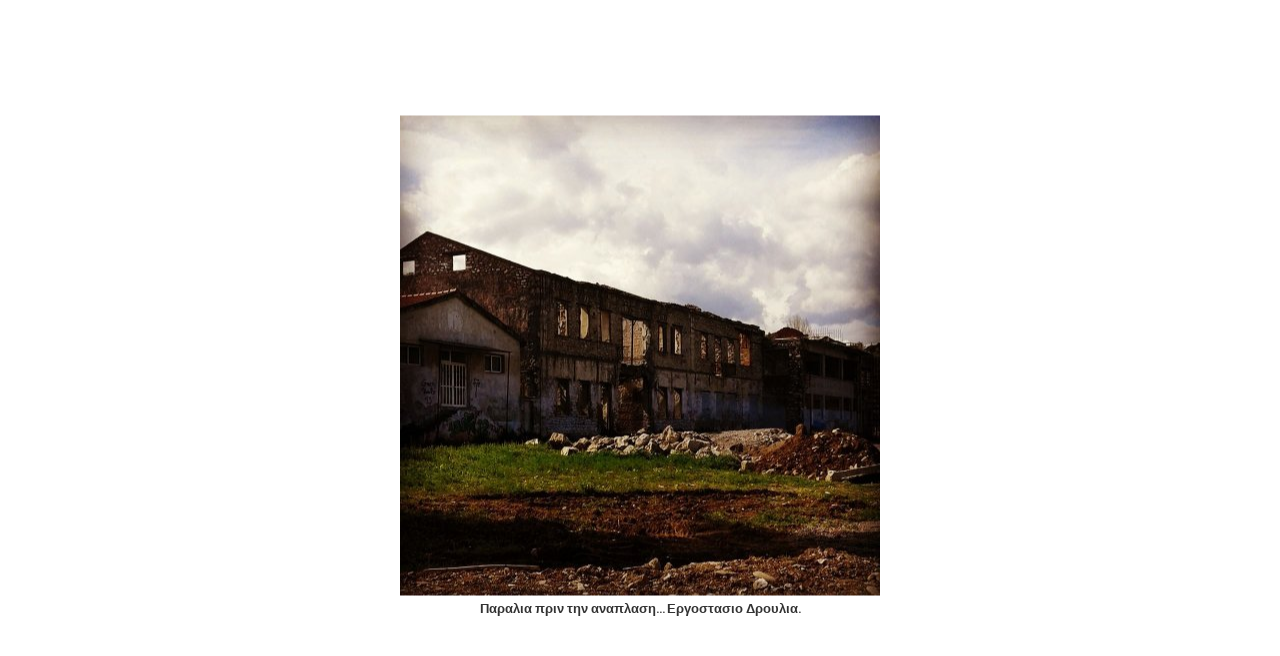

--- FILE ---
content_type: text/html; charset=utf-8
request_url: https://www.tovimatisaigialeias.gr/photos/ktismata/6-ktismata-kai-rymotomia/detail/3905-ktismata?tmpl=component
body_size: 128572
content:
<!DOCTYPE html>
<html xmlns="http://www.w3.org/1999/xhtml" xml:lang="el-gr" lang="el-gr" dir="ltr">
<head>
<meta name="viewport" content="width=device-width, initial-scale=1, maximum-scale=1" />
<base href="https://www.tovimatisaigialeias.gr/photos/ktismata/6-ktismata-kai-rymotomia/detail/3905-ktismata" />
	<meta http-equiv="content-type" content="text/html; charset=utf-8" />
	<meta name="keywords" content="Φωτογραφίες, Ιστορικό υλικό, ρυμοτομία, πόλη Αιγίου, Αιγιάλεια, Καλάβρυτα, φωτογραφικό υλικό, ρεπορταζ, νέα, το βήμα της αιγιάλειας, αίγιο" />
	<meta name="description" content="Κτίσματα" />
	<meta name="generator" content="Joomla! - Open Source Content Management" />
	<title>Κτίσματα</title>
	<link href="/templates/ja_simpli/favicon.ico" rel="shortcut icon" type="image/vnd.microsoft.icon" />
	<link href="/media/com_phocagallery/css/main/phocagallery.css" rel="stylesheet" type="text/css" />
	<link href="/media/com_phocagallery/css/main/rating.css" rel="stylesheet" type="text/css" />
	<link href="/media/com_phocagallery/css/custom/default.css" rel="stylesheet" type="text/css" />
	<link href="/plugins/content/jadisqus_debate_echo/asset/style.css" rel="stylesheet" type="text/css" />
	<link href="/templates/ja_simpli/css/template.css" rel="stylesheet" type="text/css" />
	<script type="application/json" class="joomla-script-options new">{"csrf.token":"71dcf4de518f4bb300e4477bc3cf1592","system.paths":{"root":"","base":""}}</script>
	<script src="/media/jui/js/jquery.min.js?903943500717b689dc54875c34a31ec0" type="text/javascript"></script>
	<script src="/media/jui/js/jquery-migrate.min.js?903943500717b689dc54875c34a31ec0" type="text/javascript"></script>
	<script src="/media/com_phocagallery/js/fadeslideshow/fadeslideshow.js" type="text/javascript"></script>
	<script src="/media/system/js/mootools-core.js?903943500717b689dc54875c34a31ec0" type="text/javascript"></script>
	<script src="/media/system/js/core.js?903943500717b689dc54875c34a31ec0" type="text/javascript"></script>
	<script src="/media/system/js/mootools-more.js?903943500717b689dc54875c34a31ec0" type="text/javascript"></script>
	<script src="/media/jui/js/bootstrap.min.js?903943500717b689dc54875c34a31ec0" type="text/javascript"></script>
	<script type="text/javascript">

var disqus_shortname = 'tovimatisaigialeias';
var disqus_config = function(){
	this.language = 'el';
};
window.addEvent('load', function(){
	(function () {
	  var s = document.createElement('script'); s.async = true;
	  s.src = '//tovimatisaigialeias.disqus.com/count.js';
	  (document.getElementsByTagName('head')[0] || document.getElementsByTagName('body')[0]).appendChild(s);
	}());
});

	</script>
	<style type="text/css"> 
 html, body, .contentpane, #all, #main {padding:0px !important;margin:0px !important; width: 100% !important; max-width: 100% !important;} 
body {min-width:100%} 
.rt-container {width:100%} 
html, body {height:100%;} 
.pg-detail-view {
					position: relative;
					top: 50%;
					transform: perspective(1px) translateY(-50%);
				} 
 </style>


<!-- Add Google Font -->
<link href='https://fonts.googleapis.com/css?family=PT+Sans:400,400italic,700,700italic' rel='stylesheet' type='text/css'>

<!--[if lt IE 9]>
	<script src="/media/jui/js/html5.js"></script>
<![endif]-->

<script type="text/javascript">
$(document).ready(function() {
	$(window).keydown(function(e){
		if(e.keyCode == 44){
			e.preventDefault();
		}
	});
	$(window).focus(function() {
		$("body").show();
	}).blur(function() {
		$("body").hide();
	});
}); 
</script>

<script type="text/javascript">
	function clickExplorer() {
		if( document.all ) {
			alert('Stop copying the copyrighted material!');
		}
		return false;
	}
	function clickOther(e) {
		if( document.layers || ( document.getElementById && !document.all ) ) {
			if ( e.which == 2 || e.which == 3 ) {
				alert('Stop copying the copyrighted material!');
				return false;
			}
		}
	}
	if( document.layers ) {
		document.captureEvents( Event.MOUSEDOWN );
		document.onmousedown=clickOther;
	}
	else {
		document.onmouseup = clickOther;
		document.oncontextmenu = clickExplorer;
	}
</script>

<script type="text/javascript">
document.addEventListener('dragstart', function(e){
    e.preventDefault();
});
document.addEventListener('copy', function(e){
    e.preventDefault();
	alert('Stop copying the copyrighted material!');
});
</script>
<meta http-equiv="imagetoolbar" content="no">
</head>
<body class="contentpane modal">
	<div id="system-message-container">
	</div>

	<script type="text/javascript">
/***********************************************
* Ultimate Fade In Slideshow v2.0- (c) Dynamic Drive DHTML code library (www.dynamicdrive.com)
* This notice MUST stay intact for legal use
* Visit Dynamic Drive at http://www.dynamicdrive.com/ for this script and 100s more
***********************************************/
var phocagallery=new fadeSlideShow({
	wrapperid: "phocaGallerySlideshowC",
	dimensions: ['100%', '100%'],
	imagearray: [["/images/phocagallery/ktismata/thumbs/phoca_thumb_l_agios_iakinthos.jpg", "", "", "<p class=\"MsoNormal\" style=\"text-align: center;\"><strong>Ο Άγιος Υακινθος στο Χιονοδρομικό του Χελμού</strong></p>"],
["/images/phocagallery/ktismata/thumbs/phoca_thumb_l_imarcheio_patras.jpg", "", "", "<p class=\"MsoNormal\" style=\"text-align: justify;\"><strong>Ο ΔΗΜΟΣ ΑΙΓΙΟΥ ΣΤΗ ΔΙΑΡΚΕΙΑ ΤΗΣ ΚΑΤΟΧΗΣ ΚΑΙ ΤΗΣ ΧΟΥΝΤΑΣ:</strong></p><p class=\"MsoNormal\" style=\"text-align: justify;\"><strong>Στις Δημοτικές εκλογές του 1934 Δήμαρχος Αιγίου εκλέχθηκε ο σταφιδέμπορος Σωτήριος Σταυρουλόπουλος. Λόγω της δικτατορίας Μεταξά και του Ελληνοϊταλικού πολέμου δεν ξαναέγιναν Δημοτικές εκλογές και ο Σταυρουλόπουλος παρέμεινε Δήμαρχος μέχρι το 1941. Ήταν ο Δήμαρχος που παρέδωσε στις 30 Απριλίου 1941 την πόλη στους Γερμανούς κατακτητές και την επόμενη ημέρα παραιτήθηκε.</strong></p><p class=\"MsoNormal\" style=\"text-align: justify;\"> </p><p class=\"MsoNormal\" style=\"text-align: justify;\"><strong>Η κατοχική κυβέρνηση Τσολάκογλου διόρισε Δήμαρχο τον δικηγόρο Γεώργιο Σακελαρόπουλο, ο οποίος μετά από λίγο παραιτήθηκε και στη θέση του διορίστηκε ο πρόεδρος του σωματείου παντοπωλών Αιγίου Αλέξανδρος Καζάνης, αφού παρά τις πιέσεις δεν δέχθηκε τη θέση ο σταφιδέμπορας Σπύρος Ματθίας, πατέρας του μετέπειτα προέδρου του Α.Π. Στέφανου Ματθία. Ο Αλέξανδρος Καζάνης είχε τραγικό τέλος, μια και απήχθη από τους αντάρτες του ΕΛΑΣ, πέρασε Λαϊκό Δικαστήριο και εκτελέστηκε ως συνεργάτης των Γερμανών.</strong></p><p class=\"MsoNormal\" style=\"text-align: justify;\"> </p><p class=\"MsoNormal\" style=\"text-align: justify;\"><strong>Στη θέση του διορίστηκε από την κυβέρνηση του Ιωάννη Ράλλη ο δικηγόρος Σωτήρης Σακελαρίου [1944-1945]. Μετά την Απελευθέρωση παραιτήθηκε και διορίστηκε για κάποιους μήνες ο Ιωάννης Παναγιωτόπουλος, τον οποίο αντικατέστησε το 1946 ο Γεώργιος Κουβέλης, που παρέμεινε σε όλη τη διάρκεια του Εμφυλίου, μέχρι το 1950. Τον Κουβέλη διαδέχθηκε ο έμπορος Σόλων Παπαδημητρίου και αμέσως μετά η κυβέρνηση του Νικολάου Πλαστήρα διόρισε τον εισαγγελέα Σωτήριο Μούτουση, τον οποίο διαδέχθηκε ο πταισματοδίκης Χρήστος Παππάς, αφού μεσολάβησε για ένα μικρό διάστημα και ο δικηγόρος Αργύρης Αργυρόπουλος.</strong></p><p class=\"MsoNormal\" style=\"text-align: justify;\"> </p><p class=\"MsoNormal\" style=\"text-align: justify;\"><strong>Ο Παππάς έμεινε στη θέση του μέχρι το 1951, οπότε έγιναν επιτέλους Δημοτικές εκλογές – οι πρώτες μετά το 1934. Σε αυτές επανεξελέγη Δήμαρχος ο Σωτήρης Σταυρουλόπουλος, ο οποίος μετά από έναν χρόνο, τον Νοέμβριο του 1952, πέθανε. Το Δημοτικό Συμβούλιο εξέλεξε με ψηφοφορία Δήμαρχο τον δικηγόρο Πάνο Μεντζελόπουλο, ο οποίος εκλεγόταν συνεχώς (σε δύο εκλογές μάλιστα χωρίς αντίπαλο) μέχρι το 1967, οπότε τον κατήργησε η Απριλιανή Χούντα μαζί με όλο το Δ.Σ. και διόρισε τον απόστρατο ταγματάρχη Λεωνίδα Θεοφυλακτόπουλο, που παρέμεινε μέχρι τον Ιούλιο του 1974.</strong></p><p class=\"MsoNormal\" style=\"text-align: justify;\"> </p><p class=\"MsoNormal\" style=\"text-align: justify;\"><strong>Από τον Ιούλιο του 1974 μέχρι τον Μάρτιο του 1975, που έγιναν πάλι Δημοτικές εκλογές, χρέη Δημάρχου εκτελούσαν από κοινού ο επανελθών Πάνος Μεντζελόπουλος με τον ειρηνοδίκη Χρήστο Μούσα.</strong></p>"],
["/images/phocagallery/ktismata/thumbs/phoca_thumb_l_treno_stathmos.jpg", "", "", "<p><span style=\"color: #080809; font-family: \'Segoe UI Historic\', \'Segoe UI\', Helvetica, Arial, sans-serif; font-size: 15px; white-space-collapse: preserve; background-color: #f0f0f0;\">Αιγιο. Ο σταθμος του τρένου.</span></p>"],
["/images/phocagallery/ktismata/thumbs/phoca_thumb_l_aigialeia_evep.jpg", "", "", "<div class=\"xyinxu5 x4uap5 x1g2khh7 xkhd6sd\"><span class=\"x193iq5w xeuugli x13faqbe x1vvkbs x1xmvt09 x1lliihq x1s928wv xhkezso x1gmr53x x1cpjm7i x1fgarty x1943h6x xudqn12 x3x7a5m x6prxxf xvq8zen xo1l8bm xzsf02u\" dir=\"auto\">Πριν καποια χρονια, το Αιγιο και η ενδοχωρα του παρηγαγαν ετησιως τρια βασικα αγροτικα προιοντα: 15.000 εως 18.000 τονους εκλεκτης μαυρης σταφιδας μαρκας \'\'Βοστιτσα\'\'. 100.000 εως 120.000 τονους λεμονια και αλλα εσπεριδοειδη και 80.000 τονους εκλεκτο ελαιολαδο. Σταφιδα και λεμονια ησαν βασικα εξαγωγιμα, ενω το ελαιολαδο διοχετευοτανε κυριως στην εσωτερικη αγορα. [στοιχεια απο τους τοτε συνεταιρισμους]. Μονο απο τα τρια αυτα αγροτικα προιοντα επεφταν ετησιως στην αγορα του Αιγιου καποιες εκατονταδες εκατομμυρια δραχμες. Στην περιοχη λειτουργουσαν επισης μεγαλες βιομηχανιες, με κορυφαιες την Χαρτοποιια, την ΕΒΕΠ και την ΕΤΕΛ, [αργοτερα προστεθηκε και η ΕΒΟ], καθως και δεκαδες μικρες αλλα ανθηρες βιοτεχνιες, που απασχολουσαν μεγαλο αριθμο ντοπιων εργαζομενων, που τροφοδοτουσαν την τοπικη αγορα.Ολο αυτο το χρημα, απο την μεταπολιτευση και μετα με την μαζικη σχεδον αποβιομηχανιση, τις επιδοτησεις και την ΚΑΠ εξαφανιστηκε απο την αγορα που σιγα - σιγα μαραζωσε, παρασυροντας και οτι αλλο γινοταν σε επενδυτικο, πολιτιστικο, ψυχαγωγικο, πνευματικο επιπεδο. Ολα αλλαζουν και πρεπει να αλλαξει και ο χαρακτηρας αυτης της περιοχης ...... Για να γινει η πολυποθητη προσαρμογη στα νεα δεδομενα πρεπει να βρεθει ενα νεο μοντελο οικονομικης αναπτυξης. Εδω χρειαζεται και η συμμετοχη της τοπικης αυτοδιοικησης, ολων των φορεων και των δημοτων..........Απο το οικονομικο πρεπει να ξεκινησει η αλλαγη και να ακολουθησουν τα αλλα.. </span></div><p> </p>"],
["/images/phocagallery/ktismata/thumbs/phoca_thumb_l_apopsis_limena.jpg", "", "", ""],
["/images/phocagallery/ktismata/thumbs/phoca_thumb_l_temeni_platanos_kampanario.jpg", "", "", ""],
["/images/phocagallery/ktismata/thumbs/phoca_thumb_l_paralia_aigiou_nixta.jpg", "", "", "<p class=\"MsoNormal\" style=\"text-align: center;\"><strong>Παραλία Αιγίου όμορφη την νύχτα…</strong></p>"],
["/images/phocagallery/ktismata/thumbs/phoca_thumb_l_gefira_riou_antiriou.jpg", "", "", "<p class=\"MsoNormal\" style=\"text-align: center;\"><strong>Γέφυρα Ρίου - Αντιρρίου την νύχτα..</strong></p>"],
["/images/phocagallery/ktismata/thumbs/phoca_thumb_l_esoteriko_panagiotopoulou.jpg", "", "", "<p class=\"MsoNormal\" style=\"text-align: center;\"><strong>Το εσωτερικό του αναπαλαιωμένου αρχοντικού<span style=\"mso-spacerun: yes;\">  </span>Παναγιωτόπουλου..</strong></p>"],
["/images/phocagallery/ktismata/thumbs/phoca_thumb_l_1925_temeni_archeio_kanelop.jpg", "", "", "<p class=\"MsoNormal\" style=\"text-align: center;\"><strong>Χαρτοποιία Αιγίου 1929.....Η ΝΕΑ ΜΗΧΑΝΗ.</strong></p>"],
["/images/phocagallery/ktismata/thumbs/phoca_thumb_l_1934_itea.jpg", "", "", "<p class=\"MsoNormal\" style=\"text-align: center;\"><strong>Ιτέα 1934...</strong></p>"],
["/images/phocagallery/ktismata/thumbs/phoca_thumb_l_1943_fotografia_apo_germano_stratioti.jpg", "", "", "<p class=\"MsoNormal\" style=\"text-align: center;\"><strong>Παραλία Αιγίου<span lang=\"EN-US\" style=\"mso-ansi-language: EN-US;\"> 1943. </span>Φωτο από Γερμανό στρατιώτη.</strong></p>"],
["/images/phocagallery/ktismata/thumbs/phoca_thumb_l_1950_laiki_agora.jpg", "", "", "<p class=\"MsoNormal\" style=\"text-align: center;\"><strong>Η Λαϊκή Αγορά το 1950</strong></p>"],
["/images/phocagallery/ktismata/thumbs/phoca_thumb_l_ieros_naos_taxiarxvn.jpg", "", "", "<p class=\"MsoNormal\" style=\"text-align: center;\"><strong>Ο Ι. Ναός των Ταξιαρχών σε καρτ - ποστάλ.<span style=\"mso-tab-count: 1;\">          </span></strong></p>"],
["/images/phocagallery/ktismata/thumbs/phoca_thumb_l_1915_platanos_pafsania.jpg", "", "", "<p class=\"MsoNormal\" style=\"text-align: center;\"><strong>Πλάτανος Παυσανία, παραλία Αιγίου 1915...</strong></p>"],
["/images/phocagallery/ktismata/thumbs/phoca_thumb_l_gefira_selinountos.jpg", "", "", ""],
["/images/phocagallery/ktismata/thumbs/phoca_thumb_l_idata_stigos.jpg", "", "", "<p class=\"MsoNormal\"><strong>ΥΔΑΤΑ ΣΤΥΓΟΣ στα 1200 μ. υψόμετρο στο Χελμό. Από εδώ πηγαζει ο ποταμος Κραθης που εκβαλει στην Ακρατα. Οι αρχαιοι Ελληνες τα ελεγαν και \'\'αθανατα νερα\'\' και πιστευαν οτι οποιος εκανε μπανια εκει θα γινοταν αθανατος....[υπαρχει και ο μυθος του Αχιλλεα που η μητερα του η Θετις τον βουτηξε σαν μωρο μεσα, αλλα τον κρατουσε απο την φτερνα και το σημειο εκεινο ηταν το λεγομενο \'\'τρωτο σημειο\'\', που βρηκε το βελος του Παρη στην Τροια και τον.....τελειωσε ].....Γερμανος που υπηρετησε στην Βερμαχτ το 1943 μου εχει διηγηθει οτι μια ομαδα Γερμανων στρατιωτων εφθασε στα υδατα ,για τα οποια ειχαν διαβασει οτι ειναι ....αθανατα, μερικοι εκαναν ντους, αρπαξαν μια γερη πνευμονια [ γιατι τα νερα ειναι Χειμωνα-Καλοκαιρι πολυ κρυα ] και πεθαναν !.....Ξεχωρα απο ολα αυτα προκειται για ενα απο τα ομορφοτερα κοματια της ορεινης Ανατολικης Αιγιαλειας και αξιζει να το επισκευτει κανεις....</strong></p>"],
["/images/phocagallery/ktismata/thumbs/phoca_thumb_l_1942_asimaki_fotila_odos.jpg", "", "", "<p class=\"MsoNormal\" style=\"text-align: center;\"><strong>Η οδός Ασημάκη Φωτήλα το 1942</strong></p>"],
["/images/phocagallery/ktismata/thumbs/phoca_thumb_l_simaia_lontou.jpg", "", "", "<p class=\"MsoNormal\" style=\"text-align: center;\"><strong>Η Σημαία του Λόντου μπροστά στο Παναγιωτοπουλέικο...</strong></p>"],
["/images/phocagallery/ktismata/thumbs/phoca_thumb_l_aigion_psila_alwnia_karta_koutsoumpi.jpg", "", "", ""],
["/images/phocagallery/ktismata/thumbs/phoca_thumb_l_1970_odos_petimeza.jpg", "", "", "<p class=\"MsoNormal\" style=\"text-align: center;\"><strong>Η οδός Πετιμεζά αρχές 1970</strong></p>"],
["/images/phocagallery/ktismata/thumbs/phoca_thumb_l_palies_stafidapothikes_paralia_aigiou.jpg", "", "", "<p class=\"MsoNormal\" style=\"text-align: center;\"><strong>Παλιές σταφιδαποθήκες στην παραλία του Αιγίου.</strong></p>"],
["/images/phocagallery/ktismata/thumbs/phoca_thumb_l_1907_akropoli.jpg", "", "", ""],
["/images/phocagallery/ktismata/thumbs/phoca_thumb_l_odos-stadiou_athina.jpg", "", "", ""],
["/images/phocagallery/ktismata/thumbs/phoca_thumb_l_1922_grafeio_tsiler.jpg", "", "", "<p class=\"MsoNormal\" style=\"text-align: center;\"><strong>Γραφείο Ε. Τσιλερ στην Αθήνα, 1922…</strong></p>"],
["/images/phocagallery/ktismata/thumbs/phoca_thumb_l_1941_athina.jpg", "", "", "<p class=\"MsoNormal\" style=\"text-align: center;\"><strong>Αθήνα 1941...</strong></p>"],
["/images/phocagallery/ktismata/thumbs/phoca_thumb_l_1941_athina_maios_katochi.jpg", "", "", "<p class=\"MsoNormal\" style=\"text-align: center;\"><strong>Αθήνα Μάιος 1941...</strong></p>"],
["/images/phocagallery/ktismata/thumbs/phoca_thumb_l_club_mediteranne.jpg", "", "", "<p class=\"MsoNormal\" style=\"text-align: center;\"><strong>Εξοχικό της οικογένειας Παναγιωτόπουλου στο Λαμπίρη, μετέπειτα Club Mediterrane....</strong></p>"],
["/images/phocagallery/ktismata/thumbs/phoca_thumb_l_1979_akoli.jpg", "", "", "<p class=\"MsoNormal\" style=\"text-align: center;\"><strong><span lang=\"EN-US\" style=\"mso-ansi-language: EN-US;\">1979 </span>Aκολη... </strong></p>"],
["/images/phocagallery/ktismata/thumbs/phoca_thumb_l_1930_35_meletopoulwn.jpg", "", "", "<p style=\"text-align: center;\">Γύρω  ατο 1930 -1935...<br /><br /></p>"],
["/images/phocagallery/ktismata/thumbs/phoca_thumb_l_1980_limani_aigiou.jpg", "", "", "<p style=\"text-align: center;\">Λιμάνι Αιγίου δεκαετία 1980...</p>"],
["/images/phocagallery/ktismata/thumbs/phoca_thumb_l_polikatoikia_thanasoulia.jpg", "", "", ""],
["/images/phocagallery/ktismata/thumbs/phoca_thumb_l_1977_mitropolews_romanioli_aigio.jpg", "", "", "<p><strong>H OΔΟΣ ΜΗΤΡΟΠΟΛΕΩΣ απο το υψος της Ρωμανιολη το 1977. Αριστερα το κτιριο του παλιου Ταμειου που κατεδαφιστηκε την ιδια χρονια, διπλα ηταν το παλιο Δημαρχειο [ειχε κατεδαφισθει επι Χουντας] και ειναι ηδη κηπος. Με προταση του Γ.Παπακωνσταντινου ο Δημαρχος Ν. Κουνινιωτης, ενοποιησε το χωρο δημιουργωντας στην ουσια το παρκο των Υψηλων Αλωνιων. Στο βαθος διακρινεται ο τρουλος των Εισοδειων και η θαλασσα. Επειδη για το κυκλοφοριακο ανοιξε μια μεγαλη συζητηση, που θα συνεχιστει λογω των παρεμβασεων της Δημοτικης Αρχης, με πεζοδρομησεις και μονοδρομησεις,η φωτογραφια [που μας εχει παραχωρησει ο Γ. Παναγοπουλος], μας βοηθαει να αντιληφθουμε απο που ξεκιναει το προβλημα. Οταν ο πρωτος κυβερνητης Καποδιστριας ηλθε στο Αιγιο, φιλοξενουμενος των Μεσσηνεζαιων, βρηκε μια πολη Τουρκικο - Μαχαλα, ενα βρωμικο λασποτοπο. Καλεσε λοιπον απο το Παρισι τον φιλο του και συμαθητη στην Κερκυρα Σταματη Βουλγαρη πολεοδομο - αρχιτεκτονα και του ανεθεσε να σχεδιασει δυο νεες πολεις</strong><br /><strong>: το Αιγιο και την Πατρα. Ο Βουλγαρης εκανε αυτο που εκαναν τοτε ολοι οι Ευρωπαιοι πολεοδομοι. Χαραξε ενα μεγαλο κεντρικο δρομο και δημιουργησε οικοδομικα τετραγωνα με καθετους . Με βαση το σχεδιο του η Μητροπολεως θα ξεκιναγε απο την Καλλιθεα και θα εφθανε στην θαλασσα, στην Τεμενη. Δεξια και αριστερα θα κτιζοταν η νεα πολη. Στην πρωτη φαση, του σχεδιου, στην περιοχη Μαγουλιανιτικα το σχεδιο υλοποιηθηκε [ειναι ορατα τα τετραγωνα...], οταν ομως η Μητροπολεως εφθασε στο Σταυροπαζαρο [Κ. Οικονομου] τα \'\'συμφεροντα\'\' της εποχης δεν επετρεψαν να συνεχισει η διανοιξη.....Ουτε να γινουν οι υπολοποι τετραγωνισμοι....Το σχεδιο εγκαταλειφθηκε , λογω και των οπισθοχωρησεων των Δημαρχων και η πολη κτιστηκε αναρχα και με βαση τα ατομικα συμφεροντα....Μετα 200 χρονια οι πολιτες και οι Δημοτικες αρχες πρεπει να λυσουν το προβλημα, με νεες μελετες προσαρμοσμενες στα νεα δεδομενα. Στην εμπορικοτητα κεντρικων δρομων, στη αντιμετωπιση του τεραστιου κυκλοφοριακου φορτιου, στην διαπλατυνση και διανοιξη νεων δρομων,στην πεζοδρομιση και μονοδρομηση αλλων.......Η Δημοτικη Αρχη ειναι υπευθυνη να παρουσιασει μελετες και προτασεις. Οχι προχειροτητες και επιπολαιοτητες που με τις πρωτες αντιδρασεις τις παιρνει πισω......Και να ακουσει την γνωμη των δημοτων, που εκφραζεται στα media. Δεν ειμαστε πια στην εποχη του Καποδιστρια!..</strong></p>"],
["/images/phocagallery/ktismata/thumbs/phoca_thumb_l_1970_panagiotopoulwn.jpg", "", "", "<p style=\"text-align: center;\"><strong>Η οδός Παναγιωτοπουλων το 1970.</strong></p>"],
["/images/phocagallery/ktismata/thumbs/phoca_thumb_l_tempelorachi.jpg", "", "", "<p style=\"text-align: center;\"><strong>Το λιθόστρωτο προς την παραλία [Τεμπελόραχη].</strong></p>"],
["/images/phocagallery/ktismata/thumbs/phoca_thumb_l_dromaki_paralia.jpg", "", "", "<p style=\"text-align: center;\"><strong>Δρομάκι προς την παραλία...</strong></p>"],
["/images/phocagallery/ktismata/thumbs/phoca_thumb_l_1941_patra_limani_katochi.jpg", "", "", "<p style=\"text-align: center;\"><strong>Πάτρα Απρίλης 1941.</strong></p>"],
["/images/phocagallery/ktismata/thumbs/phoca_thumb_l_patakos_egainia_neo_odo.jpg", "", "", "<p style=\"text-align: center;\">Ο Πατακος εγκαινιαζει το εργο της ΝΕΟ  Κορινθου- Παρων το 1968.Ολοκληρωθηκε το 2018!...</p>"],
["/images/phocagallery/ktismata/thumbs/phoca_thumb_l_egataleimeno_ergostasio_droulia.jpg", "", "", "<p style=\"text-align: center;\"><strong>Εγκαταλελειμμένο και κατασχεμενο από τραπεζες το σταφιδεργοστασιο  Δρουλια</strong></p>"],
["/images/phocagallery/ktismata/thumbs/phoca_thumb_l_odos_z_pigis_stafidapothikes.jpg", "", "", "<p style=\"text-align: center;\"><strong>Η οδός Ζ. Πηγής  πριν γκρεμιστούν οι αποθήκες.</strong></p>"],
["/images/phocagallery/ktismata/thumbs/phoca_thumb_l_1904_pirgos_psila_alwnia.jpg", "", "", "<p style=\"text-align: center;\"><strong>Ο Πύργος των Υψηλών - Αλωνίων το 1904.</strong></p>"],
["/images/phocagallery/ktismata/thumbs/phoca_thumb_l_nea_agrex_2.jpg", "", "", "<p style=\"text-align: center;\"><strong>Οι αποθήκες της \'\'Νέας Αγρεξ\'\' πριν γκρεμιστούν</strong></p>"],
["/images/phocagallery/ktismata/thumbs/phoca_thumb_l_nea_agrex_1.jpg", "", "", "<p style=\"text-align: center;\"><strong>Οι αποθήκες της \'\'Νέας Αγρεξ\'\' πριν γκρεμιστούν</strong></p>"],
["/images/phocagallery/ktismata/thumbs/phoca_thumb_l_1960_odos_despotopoulou.jpg", "", "", "<p style=\"text-align: center;\"><strong>Οδος Δεσποτοπουλου 1960.....Αριστερα  η οικια και το κατστημα Σιαβελη, στο βαθος η 2οροφη οικια του γιατρου Γεωργιου. Δεν υπαρχουν πια....</strong></p>"],
["/images/phocagallery/ktismata/thumbs/phoca_thumb_l_1950_michani_paragogis_chartiou.jpg", "", "", "<p style=\"text-align: center;\"><strong>Η μεγαλη μηχανη παραγωγης χαρτιου της χαρτοποιιας Αιγιου σε φουλ εργασια την δεκαετια του 1950....</strong><br /><br /></p>"],
["/images/phocagallery/ktismata/thumbs/phoca_thumb_l_1948_karaskevi_stadiou.jpg", "", "", "<p style=\"text-align: center;\"><strong>1948, Εργα κατασκευης Εθνικου Σταδιου Αιγιου.</strong><br /><br /></p>"],
["/images/phocagallery/ktismata/thumbs/phoca_thumb_l_diatiriteo_kl_oikonomou.jpg", "", "", "<p style=\"text-align: center;\">Διατηρητέο κτίριο στην οδό Κλεομένους Οικονόμου.<br /><br /></p>"],
["/images/phocagallery/ktismata/thumbs/phoca_thumb_l_1965_sidirodromikos_stathmos_aigiou.jpg", "", "", "<div class=\"cxgpxx05 d1544ag0 sj5x9vvc tw6a2znq l9j0dhe7 ni8dbmo4 stjgntxs e72ty7fz qlfml3jp inkptoze jm1wdb64 qv66sw1b ljqsnud1 odn2s2vf tkr6xdv7 qttc61fc\" style=\"padding: 8px 12px; border-radius: 18px 18px 18px 4px; overflow-wrap: break-word; position: relative; color: var(--always-white); overflow: hidden; max-width: 564px; word-break: break-word; z-index: 1; font-family: \'Segoe UI Historic\', \'Segoe UI\', Helvetica, Arial, sans-serif; font-size: 15px; font-style: normal; font-variant-ligatures: normal; font-variant-caps: normal; font-weight: 400; letter-spacing: normal; orphans: 2; text-align: start; text-indent: 0px; text-transform: none; white-space: normal; widows: 2; word-spacing: 0px; -webkit-text-stroke-width: 0px; text-decoration-thickness: initial; text-decoration-style: initial; text-decoration-color: initial; background-color: var(--wash);\"><div class=\"rq0escxv l9j0dhe7 du4w35lb __fb-light-mode\" style=\"--fds-black: #000000; --fds-black-alpha-05: rgba(0, 0, 0, 0.05); --fds-black-alpha-10: rgba(0, 0, 0, 0.1); --fds-black-alpha-15: rgba(0, 0, 0, 0.15); --fds-black-alpha-20: rgba(0, 0, 0, 0.2); --fds-black-alpha-30: rgba(0, 0, 0, 0.3); --fds-black-alpha-40: rgba(0, 0, 0, 0.4); --fds-black-alpha-50: rgba(0, 0, 0, 0.5); --fds-black-alpha-60: rgba(0, 0, 0, 0.6); --fds-black-alpha-80: rgba(0, 0, 0, 0.8); --fds-blue-05: #ECF3FF; --fds-blue-30: #AAC9FF; --fds-blue-40: #77A7FF; --fds-blue-60: #1877F2; --fds-blue-70: #2851A3; --fds-blue-80: #1D3C78; --fds-button-text: #444950; --fds-comment-background: #F2F3F5; --fds-dark-mode-gray-35: #CCCCCC; --fds-dark-mode-gray-50: #828282; --fds-dark-mode-gray-70: #4A4A4A; --fds-dark-mode-gray-80: #373737; --fds-dark-mode-gray-90: #282828; --fds-dark-mode-gray-100: #1C1C1C; --fds-gray-00: #F5F6F7; --fds-gray-05: #F2F3F5; --fds-gray-10: #EBEDF0; --fds-gray-20: #DADDE1; --fds-gray-25: #CCD0D5; --fds-gray-30: #BEC3C9; --fds-gray-45: #8D949E; --fds-gray-70: #606770; --fds-gray-80: #444950; --fds-gray-90: #303338; --fds-gray-100: #1C1E21; --fds-green-55: #00A400; --fds-highlight: #3578E5; --fds-highlight-cell-background: #ECF3FF; --fds-primary-icon: #1C1E21; --fds-primary-text: #1C1E21; --fds-red-55: #FA383E; --fds-soft: cubic-bezier(0.08,0.52,0.52,1); --fds-spectrum-aluminum-tint-70: #E4F0F6; --fds-spectrum-blue-gray-tint-70: #CFD1D5; --fds-spectrum-cherry: #F35369; --fds-spectrum-cherry-tint-70: #FBCCD2; --fds-spectrum-grape-tint-70: #DDD5F0; --fds-spectrum-grape-tint-90: #F4F1FA; --fds-spectrum-lemon-dark-1: #F5C33B; --fds-spectrum-lemon-tint-70: #FEF2D1; --fds-spectrum-lime: #A3CE71; --fds-spectrum-lime-tint-70: #E4F0D5; --fds-spectrum-orange-tint-70: #FCDEC5; --fds-spectrum-orange-tint-90: #FEF4EC; --fds-spectrum-seafoam-tint-70: #CAEEF9; --fds-spectrum-slate-dark-2: #89A1AC; --fds-spectrum-slate-tint-70: #EAEFF2; --fds-spectrum-teal: #6BCEBB; --fds-spectrum-teal-dark-1: #4DBBA6; --fds-spectrum-teal-dark-2: #31A38D; --fds-spectrum-teal-tint-70: #D2F0EA; --fds-spectrum-teal-tint-90: #F0FAF8; --fds-spectrum-tomato: #FB724B; --fds-spectrum-tomato-tint-30: #F38E7B; --fds-spectrum-tomato-tint-90: #FDEFED; --fds-strong: cubic-bezier(0.12,0.8,0.32,1); --fds-white: #FFFFFF; --fds-white-alpha-05: rgba(255, 255, 255, 0.05); --fds-white-alpha-10: rgba(255, 255, 255, 0.1); --fds-white-alpha-20: rgba(255, 255, 255, 0.2); --fds-white-alpha-30: rgba(255, 255, 255, 0.3); --fds-white-alpha-40: rgba(255, 255, 255, 0.4); --fds-white-alpha-50: rgba(255, 255, 255, 0.5); --fds-white-alpha-60: rgba(255, 255, 255, 0.6); --fds-white-alpha-80: rgba(255, 255, 255, 0.8); --fds-yellow-20: #FFBA00; --accent: hsl(214, 89%, 52%); --always-white: #FFFFFF; --always-black: black; --always-dark-gradient: linear-gradient(rgba(0,0,0,0), rgba(0,0,0,0.6)); --always-dark-overlay: rgba(0, 0, 0, 0.4); --always-light-overlay: rgba(255, 255, 255, 0.4); --always-gray-40: #65676B; --always-gray-75: #BCC0C4; --always-gray-95: #F0F2F5; --attachment-footer-background: #F0F2F5; --background-deemphasized: #F0F2F5; --base-blue: #1877F2; --base-cherry: #F3425F; --base-grape: #9360F7; --base-lemon: #F7B928; --base-lime: #45BD62; --base-pink: #FF66BF; --base-seafoam: #54C7EC; --base-teal: #2ABBA7; --base-tomato: #FB724B; --blue-link: #216FDB; --card-background: #FFFFFF; --card-background-flat: #F7F8FA; --comment-background: #F0F2F5; --comment-footer-background: #F6F9FA; --dataviz-primary-1: #30c8b4; --disabled-button-background: #E4E6EB; --disabled-button-text: #BCC0C4; --disabled-icon: #BCC0C4; --disabled-text: #BCC0C4; --divider: #CED0D4; --event-date: #F3425F; --filter-accent: invert(39%) sepia(57%) saturate(200%) saturate(200%) saturate(200%) saturate(200%) saturate(200%) saturate(147.75%) hue-rotate(202deg) brightness(97%) contrast(96%); --filter-always-white: invert(100%); --filter-disabled-icon: invert(80%) sepia(6%) saturate(200%) saturate(120%) hue-rotate(173deg) brightness(98%) contrast(89%); --filter-placeholder-icon: invert(59%) sepia(11%) saturate(200%) saturate(135%) hue-rotate(176deg) brightness(96%) contrast(94%); --filter-primary-icon: invert(8%) sepia(10%) saturate(200%) saturate(200%) saturate(166%) hue-rotate(177deg) brightness(104%) contrast(91%); --filter-secondary-icon: invert(39%) sepia(21%) saturate(200%) saturate(109.5%) hue-rotate(174deg) brightness(94%) contrast(86%); --filter-warning-icon: invert(77%) sepia(29%) saturate(200%) saturate(200%) saturate(200%) saturate(200%) saturate(200%) saturate(128%) hue-rotate(359deg) brightness(102%) contrast(107%); --filter-blue-link-icon: invert(30%) sepia(98%) saturate(200%) saturate(200%) saturate(200%) saturate(166.5%) hue-rotate(192deg) brightness(91%) contrast(101%); --filter-positive: invert(37%) sepia(61%) saturate(200%) saturate(200%) saturate(200%) saturate(200%) saturate(115%) hue-rotate(91deg) brightness(97%) contrast(105%); --filter-negative: invert(25%) sepia(33%) saturate(200%) saturate(200%) saturate(200%) saturate(200%) saturate(200%) saturate(200%) saturate(110%) hue-rotate(345deg) brightness(132%) contrast(96%); --glimmer-spinner-icon: #65676B; --hero-banner-background: #FFFFFF; --hosted-view-selected-state: rgba(45, 136, 255, 0.1); --highlight-bg: #E7F3FF; --hover-overlay: rgba(0, 0, 0, 0.05); --media-hover: rgba(68, 73, 80, 0.15); --media-inner-border: rgba(0, 0, 0, 0.1); --media-outer-border: #FFFFFF; --media-pressed: rgba(68, 73, 80, 0.35); --messenger-card-background: #FFFFFF; --messenger-reply-background: #F0F2F5; --overlay-alpha-80: rgba(244, 244, 244, 0.8); --overlay-on-media: rgba(0, 0, 0, 0.6); --nav-bar-background: #FFFFFF; --nav-bar-background-gradient: linear-gradient(to top, #FFFFFF, rgba(255,255,255.9), rgba(255,255,255,0.7), rgba(255,255,255,0.4), rgba(255,255,255,0)); --nav-bar-background-gradient-wash: linear-gradient(to top, #F0F2F5, rgba(240,242,245.9), rgba(240,242,245,0.7), rgba(240,242,245,0.4), rgba(240,242,245,0)); --negative: hsl(350, 87%, 55%); --negative-background: hsl(350, 87%, 55%, 20%); --new-notification-background: #E7F3FF; --non-media-pressed: rgba(68, 73, 80, 0.15); --non-media-pressed-on-dark: rgba(255, 255, 255, 0.3); --notification-badge: #e41e3f; --placeholder-icon: #8A8D91; --placeholder-text: #8A8D91; --placeholder-text-on-media: rgba(255, 255, 255, 0.5); --popover-background: #FFFFFF; --positive: #31A24C; --positive-background: #DEEFE1; --press-overlay: rgba(0, 0, 0, 0.1); --primary-button-background: #1B74E4; --primary-button-pressed: #77A7FF; --primary-button-text: #FFFFFF; --primary-deemphasized-button-background: #E7F3FF; --primary-deemphasized-button-pressed: rgba(0, 0, 0, 0.05); --primary-deemphasized-button-pressed-overlay: rgba(25, 110, 255, 0.15); --primary-deemphasized-button-text: #1877F2; --primary-icon: #050505; --primary-text: #050505; --primary-text-on-media: #FFFFFF; --primary-web-focus-indicator: #D24294; --progress-ring-neutral-background: rgba(0, 0, 0, 0.2); --progress-ring-neutral-foreground: #000000; --progress-ring-on-media-background: rgba(255, 255, 255, 0.2); --progress-ring-on-media-foreground: #FFFFFF; --progress-ring-blue-background: rgba(24, 119, 242, 0.2); --progress-ring-blue-foreground: hsl(214, 89%, 52%); --progress-ring-disabled-background: rgba(190,195,201, 0.2); --progress-ring-disabled-foreground: #BEC3C9; --rating-star-active: #EB660D; --scroll-thumb: #BCC0C4; --scroll-shadow: 0 1px 2px rgba(0, 0, 0, 0.1), 0 -1px rgba(0, 0, 0, 0.1) inset; --secondary-button-background: #E4E6EB; --secondary-button-background-floating: #ffffff; --secondary-button-background-on-dark: rgba(0, 0, 0, 0.4); --secondary-button-pressed: rgba(0, 0, 0, 0.05); --secondary-button-stroke: transparent; --secondary-button-text: #050505; --secondary-icon: #65676B; --secondary-text: #65676B; --secondary-text-on-media: rgba(255, 255, 255, 0.9); --section-header-text: #4B4C4F; --shadow-1: rgba(0, 0, 0, 0.1); --shadow-2: rgba(0, 0, 0, 0.2); --shadow-5: rgba(0, 0, 0, 0.5); --shadow-8: rgba(0, 0, 0, 0.8); --shadow-inset: rgba(255, 255, 255, 0.5); --surface-background: #FFFFFF; --text-highlight: rgba(24, 119, 242, 0.2); --toggle-active-background: #E7F3FF; --toggle-active-icon: #1877f2; --toggle-active-text: #1877f2; --toggle-button-active-background: #E7F3FF; --wash: #E4E6EB; --web-wash: #F0F2F5; --warning: hsl(40, 89%, 52%); --fb-logo-color: #2D88FF; --dialog-anchor-vertical-padding: 56px; --header-height: 56px; --global-panel-width: 68px; --button-corner-radius: 6px; --card-corner-radius: 8px; --fds-animation-enter-exit-in: cubic-bezier(0.14, 1, 0.34, 1); --fds-animation-enter-exit-out: cubic-bezier(0.45, 0.1, 0.2, 1); --fds-animation-swap-shuffle-in: cubic-bezier(0.14, 1, 0.34, 1); --fds-animation-swap-shuffle-out: cubic-bezier(0.45, 0.1, 0.2, 1); --fds-animation-move-in: cubic-bezier(0.17, 0.17, 0, 1); --fds-animation-move-out: cubic-bezier(0.17, 0.17, 0, 1); --fds-animation-expand-collapse-in: cubic-bezier(0.17, 0.17, 0, 1); --fds-animation-expand-collapse-out: cubic-bezier(0.17, 0.17, 0, 1); --fds-animation-passive-move-in: cubic-bezier(0.5, 0, 0.1, 1); --fds-animation-passive-move-out: cubic-bezier(0.5, 0, 0.1, 1); --fds-animation-quick-move-in: cubic-bezier(0.1, 0.9, 0.2, 1); --fds-animation-quick-move-out: cubic-bezier(0.1, 0.9, 0.2, 1); --fds-animation-fade-in: cubic-bezier(0, 0, 1, 1); --fds-animation-fade-out: cubic-bezier(0, 0, 1, 1); --fds-duration-extra-extra-short-in: 100ms; --fds-duration-extra-extra-short-out: 100ms; --fds-duration-extra-short-in: 200ms; --fds-duration-extra-short-out: 150ms; --fds-duration-short-in: 280ms; --fds-duration-short-out: 200ms; --fds-duration-medium-in: 400ms; --fds-duration-medium-out: 350ms; --fds-duration-long-in: 500ms; --fds-duration-long-out: 350ms; --fds-duration-extra-long-in: 1000ms; --fds-duration-extra-long-out: 1000ms; --fds-duration-none: 0ms; --fds-fast: 200ms; --fds-slow: 400ms; --font-family-apple: system-ui, -apple-system, BlinkMacSystemFont, \'.SFNSText-Regular\', sans-serif; --font-family-code: ui-monospace, Menlo, Consolas, Monaco, monospace; --font-family-default: Helvetica, Arial, sans-serif; --font-family-segoe: Segoe UI Historic, Segoe UI, Helvetica, Arial, sans-serif; --dataviz-primary-2: #86daff; --dataviz-primary-3: #5faaff; --dataviz-secondary-1: #763ee6; --dataviz-secondary-2: #9360f7; --dataviz-secondary-3: #db1a8b; --dataviz-supplementary-1: #ff7a69; --dataviz-supplementary-2: #f1a817; --dataviz-supplementary-3: #31a24c; --dataviz-supplementary-4: #323436; z-index: 0; position: relative; box-sizing: border-box; font-family: inherit; --mwp-reply-background-color: var(--comment-footer-background); --mwp-message-list-profile-start-padding: 8px; --mw-blockquote-border-start-color: var(--placeholder-text);\"><div class=\"ii04i59q jq4qci2q g9io39s2 oo9gr5id\" dir=\"auto\" style=\"line-height: 20px; white-space: pre-wrap; font-size: 0.9375rem; color: var(--primary-text); font-family: inherit; text-align: center;\"><strong>Σιδηροδρομικός Σταθμός Αιγίου 1965.</strong></div></div></div><div class=\"ns4p8fja j83agx80 cbu4d94t a6sixzi8 bkfpd7mw d2edcug0 buofh1pr nred35xi\" style=\"align-items: inherit; justify-content: flex-end; flex-grow: 1; flex-direction: column; max-width: 100%; display: flex; background-color: var(--messenger-card-background); align-self: stretch; font-family: \'Segoe UI Historic\', \'Segoe UI\', Helvetica, Arial, sans-serif; color: #1c1e21; font-size: 15px; font-style: normal; font-variant-ligatures: normal; font-variant-caps: normal; font-weight: 400; letter-spacing: normal; orphans: 2; text-align: start; text-indent: 0px; text-transform: none; white-space: normal; widows: 2; word-spacing: 0px; -webkit-text-stroke-width: 0px; text-decoration-thickness: initial; text-decoration-style: initial; text-decoration-color: initial;\"><br class=\"Apple-interchange-newline\" /><br /></div>"],
["/images/phocagallery/kathimerinotita/thumbs/phoca_thumb_l_1970_vas_kwnstantinou.jpg", "", "", "<p style=\"text-align: center;\"><strong>Η οδός Βασιλέως Κωνσταντίνου το 1970...</strong></p>"],
["/images/phocagallery/ktismata/thumbs/phoca_thumb_l_1963_tsounami.jpg", "", "", "<p style=\"text-align: center;\"><strong>Tσουναμι  του 1963 που \'\'κτυπησε\'\' την Αιγιαλεια.</strong></p>"],
["/images/phocagallery/ktismata/thumbs/phoca_thumb_l_1928_irodou_atikou.jpg", "", "", "<p style=\"text-align: center;\"><strong>ΩΔΕΊΟ ΗΡΩΔΟΥ ΑΤΤΙΚΟΥ 1928.....</strong></p>"],
["/images/phocagallery/ktismata/thumbs/phoca_thumb_l_1821_delfoi.jpg", "", "", "<p style=\"text-align: center;\"><strong>Οι Δελφοί το 1821...</strong><br /><br /><br /></p>"],
["/images/phocagallery/ktismata/thumbs/phoca_thumb_l_trizonia_paralia.jpg", "", "", "<p style=\"text-align: center;\"><strong>To νησακι Τροιζονια στα παραλια της Ρουμελης. Απεναντι τα παραλια της Πελοποννησου.</strong></p>"],
["/images/phocagallery/ktismata/thumbs/phoca_thumb_l_1960_skiti_ag_leontiou.jpg", "", "", "<p style=\"text-align: center;\"><strong>Σκήτη Οσίου  Λεοντίου 1960.</strong></p>"],
["/images/phocagallery/ktismata/thumbs/phoca_thumb_l_1960_karkatselos.jpg", "", "", "<p class=\"MsoNormal\" style=\"text-align: center;\"> <strong>Το μανάβικο του Καρκατσέλου το 1961 στην Κλ. Οικονόμου.</strong></p><p> </p><p><!-- [if gte mso 9]><xml> <o:OfficeDocumentSettings>  <o:AllowPNG/> </o:OfficeDocumentSettings></xml><![endif]--><!-- [if gte mso 9]><xml> <w:WordDocument>  <w:View>Normal</w:View>  <w:Zoom>0</w:Zoom>  <w:TrackMoves/>  <w:TrackFormatting/>  <w:PunctuationKerning/>  <w:ValidateAgainstSchemas/>  <w:SaveIfXMLInvalid>false</w:SaveIfXMLInvalid>  <w:IgnoreMixedContent>false</w:IgnoreMixedContent>  <w:AlwaysShowPlaceholderText>false</w:AlwaysShowPlaceholderText>  <w:DoNotPromoteQF/>  <w:LidThemeOther>EL</w:LidThemeOther>  <w:LidThemeAsian>X-NONE</w:LidThemeAsian>  <w:LidThemeComplexScript>X-NONE</w:LidThemeComplexScript>  <w:Compatibility>   <w:BreakWrappedTables/>   <w:SnapToGridInCell/>   <w:WrapTextWithPunct/>   <w:UseAsianBreakRules/>   <w:DontGrowAutofit/>   <w:SplitPgBreakAndParaMark/>   <w:EnableOpenTypeKerning/>   <w:DontFlipMirrorIndents/>   <w:OverrideTableStyleHps/>  </w:Compatibility>  <m:mathPr>   <m:mathFont m:val=\"Cambria Math\"/>   <m:brkBin m:val=\"before\"/>   <m:brkBinSub m:val=\"&#45;-\"/>   <m:smallFrac m:val=\"off\"/>   <m:dispDef/>   <m:lMargin m:val=\"0\"/>   <m:rMargin m:val=\"0\"/>   <m:defJc m:val=\"centerGroup\"/>   <m:wrapIndent m:val=\"1440\"/>   <m:intLim m:val=\"subSup\"/>   <m:naryLim m:val=\"undOvr\"/>  </m:mathPr></w:WordDocument></xml><![endif]--><!-- [if gte mso 9]><xml> <w:LatentStyles DefLockedState=\"false\" DefUnhideWhenUsed=\"false\"  DefSemiHidden=\"false\" DefQFormat=\"false\" DefPriority=\"99\"  LatentStyleCount=\"371\">  <w:LsdException Locked=\"false\" Priority=\"0\" QFormat=\"true\" Name=\"Normal\"/>  <w:LsdException Locked=\"false\" Priority=\"9\" QFormat=\"true\" Name=\"heading 1\"/>  <w:LsdException Locked=\"false\" Priority=\"9\" SemiHidden=\"true\"   UnhideWhenUsed=\"true\" QFormat=\"true\" Name=\"heading 2\"/>  <w:LsdException Locked=\"false\" Priority=\"9\" SemiHidden=\"true\"   UnhideWhenUsed=\"true\" QFormat=\"true\" Name=\"heading 3\"/>  <w:LsdException Locked=\"false\" Priority=\"9\" SemiHidden=\"true\"   UnhideWhenUsed=\"true\" QFormat=\"true\" Name=\"heading 4\"/>  <w:LsdException Locked=\"false\" Priority=\"9\" SemiHidden=\"true\"   UnhideWhenUsed=\"true\" QFormat=\"true\" Name=\"heading 5\"/>  <w:LsdException Locked=\"false\" Priority=\"9\" SemiHidden=\"true\"   UnhideWhenUsed=\"true\" QFormat=\"true\" Name=\"heading 6\"/>  <w:LsdException Locked=\"false\" Priority=\"9\" SemiHidden=\"true\"   UnhideWhenUsed=\"true\" QFormat=\"true\" Name=\"heading 7\"/>  <w:LsdException Locked=\"false\" Priority=\"9\" SemiHidden=\"true\"   UnhideWhenUsed=\"true\" QFormat=\"true\" Name=\"heading 8\"/>  <w:LsdException Locked=\"false\" Priority=\"9\" SemiHidden=\"true\"   UnhideWhenUsed=\"true\" QFormat=\"true\" Name=\"heading 9\"/>  <w:LsdException Locked=\"false\" SemiHidden=\"true\" UnhideWhenUsed=\"true\"   Name=\"index 1\"/>  <w:LsdException Locked=\"false\" SemiHidden=\"true\" UnhideWhenUsed=\"true\"   Name=\"index 2\"/>  <w:LsdException Locked=\"false\" SemiHidden=\"true\" UnhideWhenUsed=\"true\"   Name=\"index 3\"/>  <w:LsdException Locked=\"false\" SemiHidden=\"true\" UnhideWhenUsed=\"true\"   Name=\"index 4\"/>  <w:LsdException Locked=\"false\" SemiHidden=\"true\" UnhideWhenUsed=\"true\"   Name=\"index 5\"/>  <w:LsdException Locked=\"false\" SemiHidden=\"true\" UnhideWhenUsed=\"true\"   Name=\"index 6\"/>  <w:LsdException Locked=\"false\" SemiHidden=\"true\" UnhideWhenUsed=\"true\"   Name=\"index 7\"/>  <w:LsdException Locked=\"false\" SemiHidden=\"true\" UnhideWhenUsed=\"true\"   Name=\"index 8\"/>  <w:LsdException Locked=\"false\" SemiHidden=\"true\" UnhideWhenUsed=\"true\"   Name=\"index 9\"/>  <w:LsdException Locked=\"false\" Priority=\"39\" SemiHidden=\"true\"   UnhideWhenUsed=\"true\" Name=\"toc 1\"/>  <w:LsdException Locked=\"false\" Priority=\"39\" SemiHidden=\"true\"   UnhideWhenUsed=\"true\" Name=\"toc 2\"/>  <w:LsdException Locked=\"false\" Priority=\"39\" SemiHidden=\"true\"   UnhideWhenUsed=\"true\" Name=\"toc 3\"/>  <w:LsdException Locked=\"false\" Priority=\"39\" SemiHidden=\"true\"   UnhideWhenUsed=\"true\" Name=\"toc 4\"/>  <w:LsdException Locked=\"false\" Priority=\"39\" SemiHidden=\"true\"   UnhideWhenUsed=\"true\" Name=\"toc 5\"/>  <w:LsdException Locked=\"false\" Priority=\"39\" SemiHidden=\"true\"   UnhideWhenUsed=\"true\" Name=\"toc 6\"/>  <w:LsdException Locked=\"false\" Priority=\"39\" SemiHidden=\"true\"   UnhideWhenUsed=\"true\" Name=\"toc 7\"/>  <w:LsdException Locked=\"false\" Priority=\"39\" SemiHidden=\"true\"   UnhideWhenUsed=\"true\" Name=\"toc 8\"/>  <w:LsdException Locked=\"false\" Priority=\"39\" SemiHidden=\"true\"   UnhideWhenUsed=\"true\" Name=\"toc 9\"/>  <w:LsdException Locked=\"false\" SemiHidden=\"true\" UnhideWhenUsed=\"true\"   Name=\"Normal Indent\"/>  <w:LsdException Locked=\"false\" SemiHidden=\"true\" UnhideWhenUsed=\"true\"   Name=\"footnote text\"/>  <w:LsdException Locked=\"false\" SemiHidden=\"true\" UnhideWhenUsed=\"true\"   Name=\"annotation text\"/>  <w:LsdException Locked=\"false\" SemiHidden=\"true\" UnhideWhenUsed=\"true\"   Name=\"header\"/>  <w:LsdException Locked=\"false\" SemiHidden=\"true\" UnhideWhenUsed=\"true\"   Name=\"footer\"/>  <w:LsdException Locked=\"false\" SemiHidden=\"true\" UnhideWhenUsed=\"true\"   Name=\"index heading\"/>  <w:LsdException Locked=\"false\" Priority=\"35\" SemiHidden=\"true\"   UnhideWhenUsed=\"true\" QFormat=\"true\" Name=\"caption\"/>  <w:LsdException Locked=\"false\" SemiHidden=\"true\" UnhideWhenUsed=\"true\"   Name=\"table of figures\"/>  <w:LsdException Locked=\"false\" SemiHidden=\"true\" UnhideWhenUsed=\"true\"   Name=\"envelope address\"/>  <w:LsdException Locked=\"false\" SemiHidden=\"true\" UnhideWhenUsed=\"true\"   Name=\"envelope return\"/>  <w:LsdException Locked=\"false\" SemiHidden=\"true\" UnhideWhenUsed=\"true\"   Name=\"footnote reference\"/>  <w:LsdException Locked=\"false\" SemiHidden=\"true\" UnhideWhenUsed=\"true\"   Name=\"annotation reference\"/>  <w:LsdException Locked=\"false\" SemiHidden=\"true\" UnhideWhenUsed=\"true\"   Name=\"line number\"/>  <w:LsdException Locked=\"false\" SemiHidden=\"true\" UnhideWhenUsed=\"true\"   Name=\"page number\"/>  <w:LsdException Locked=\"false\" SemiHidden=\"true\" UnhideWhenUsed=\"true\"   Name=\"endnote reference\"/>  <w:LsdException Locked=\"false\" SemiHidden=\"true\" UnhideWhenUsed=\"true\"   Name=\"endnote text\"/>  <w:LsdException Locked=\"false\" SemiHidden=\"true\" UnhideWhenUsed=\"true\"   Name=\"table of authorities\"/>  <w:LsdException Locked=\"false\" SemiHidden=\"true\" UnhideWhenUsed=\"true\"   Name=\"macro\"/>  <w:LsdException Locked=\"false\" SemiHidden=\"true\" UnhideWhenUsed=\"true\"   Name=\"toa heading\"/>  <w:LsdException Locked=\"false\" SemiHidden=\"true\" UnhideWhenUsed=\"true\"   Name=\"List\"/>  <w:LsdException Locked=\"false\" SemiHidden=\"true\" UnhideWhenUsed=\"true\"   Name=\"List Bullet\"/>  <w:LsdException Locked=\"false\" SemiHidden=\"true\" UnhideWhenUsed=\"true\"   Name=\"List Number\"/>  <w:LsdException Locked=\"false\" SemiHidden=\"true\" UnhideWhenUsed=\"true\"   Name=\"List 2\"/>  <w:LsdException Locked=\"false\" SemiHidden=\"true\" UnhideWhenUsed=\"true\"   Name=\"List 3\"/>  <w:LsdException Locked=\"false\" SemiHidden=\"true\" UnhideWhenUsed=\"true\"   Name=\"List 4\"/>  <w:LsdException Locked=\"false\" SemiHidden=\"true\" UnhideWhenUsed=\"true\"   Name=\"List 5\"/>  <w:LsdException Locked=\"false\" SemiHidden=\"true\" UnhideWhenUsed=\"true\"   Name=\"List Bullet 2\"/>  <w:LsdException Locked=\"false\" SemiHidden=\"true\" UnhideWhenUsed=\"true\"   Name=\"List Bullet 3\"/>  <w:LsdException Locked=\"false\" SemiHidden=\"true\" UnhideWhenUsed=\"true\"   Name=\"List Bullet 4\"/>  <w:LsdException Locked=\"false\" SemiHidden=\"true\" UnhideWhenUsed=\"true\"   Name=\"List Bullet 5\"/>  <w:LsdException Locked=\"false\" SemiHidden=\"true\" UnhideWhenUsed=\"true\"   Name=\"List Number 2\"/>  <w:LsdException Locked=\"false\" SemiHidden=\"true\" UnhideWhenUsed=\"true\"   Name=\"List Number 3\"/>  <w:LsdException Locked=\"false\" SemiHidden=\"true\" UnhideWhenUsed=\"true\"   Name=\"List Number 4\"/>  <w:LsdException Locked=\"false\" SemiHidden=\"true\" UnhideWhenUsed=\"true\"   Name=\"List Number 5\"/>  <w:LsdException Locked=\"false\" Priority=\"10\" QFormat=\"true\" Name=\"Title\"/>  <w:LsdException Locked=\"false\" SemiHidden=\"true\" UnhideWhenUsed=\"true\"   Name=\"Closing\"/>  <w:LsdException Locked=\"false\" SemiHidden=\"true\" UnhideWhenUsed=\"true\"   Name=\"Signature\"/>  <w:LsdException Locked=\"false\" Priority=\"1\" SemiHidden=\"true\"   UnhideWhenUsed=\"true\" Name=\"Default Paragraph Font\"/>  <w:LsdException Locked=\"false\" SemiHidden=\"true\" UnhideWhenUsed=\"true\"   Name=\"Body Text\"/>  <w:LsdException Locked=\"false\" SemiHidden=\"true\" UnhideWhenUsed=\"true\"   Name=\"Body Text Indent\"/>  <w:LsdException Locked=\"false\" SemiHidden=\"true\" UnhideWhenUsed=\"true\"   Name=\"List Continue\"/>  <w:LsdException Locked=\"false\" SemiHidden=\"true\" UnhideWhenUsed=\"true\"   Name=\"List Continue 2\"/>  <w:LsdException Locked=\"false\" SemiHidden=\"true\" UnhideWhenUsed=\"true\"   Name=\"List Continue 3\"/>  <w:LsdException Locked=\"false\" SemiHidden=\"true\" UnhideWhenUsed=\"true\"   Name=\"List Continue 4\"/>  <w:LsdException Locked=\"false\" SemiHidden=\"true\" UnhideWhenUsed=\"true\"   Name=\"List Continue 5\"/>  <w:LsdException Locked=\"false\" SemiHidden=\"true\" UnhideWhenUsed=\"true\"   Name=\"Message Header\"/>  <w:LsdException Locked=\"false\" Priority=\"11\" QFormat=\"true\" Name=\"Subtitle\"/>  <w:LsdException Locked=\"false\" SemiHidden=\"true\" UnhideWhenUsed=\"true\"   Name=\"Salutation\"/>  <w:LsdException Locked=\"false\" SemiHidden=\"true\" UnhideWhenUsed=\"true\"   Name=\"Date\"/>  <w:LsdException Locked=\"false\" SemiHidden=\"true\" UnhideWhenUsed=\"true\"   Name=\"Body Text First Indent\"/>  <w:LsdException Locked=\"false\" SemiHidden=\"true\" UnhideWhenUsed=\"true\"   Name=\"Body Text First Indent 2\"/>  <w:LsdException Locked=\"false\" SemiHidden=\"true\" UnhideWhenUsed=\"true\"   Name=\"Note Heading\"/>  <w:LsdException Locked=\"false\" SemiHidden=\"true\" UnhideWhenUsed=\"true\"   Name=\"Body Text 2\"/>  <w:LsdException Locked=\"false\" SemiHidden=\"true\" UnhideWhenUsed=\"true\"   Name=\"Body Text 3\"/>  <w:LsdException Locked=\"false\" SemiHidden=\"true\" UnhideWhenUsed=\"true\"   Name=\"Body Text Indent 2\"/>  <w:LsdException Locked=\"false\" SemiHidden=\"true\" UnhideWhenUsed=\"true\"   Name=\"Body Text Indent 3\"/>  <w:LsdException Locked=\"false\" SemiHidden=\"true\" UnhideWhenUsed=\"true\"   Name=\"Block Text\"/>  <w:LsdException Locked=\"false\" SemiHidden=\"true\" UnhideWhenUsed=\"true\"   Name=\"Hyperlink\"/>  <w:LsdException Locked=\"false\" SemiHidden=\"true\" UnhideWhenUsed=\"true\"   Name=\"FollowedHyperlink\"/>  <w:LsdException Locked=\"false\" Priority=\"22\" QFormat=\"true\" Name=\"Strong\"/>  <w:LsdException Locked=\"false\" Priority=\"20\" QFormat=\"true\" Name=\"Emphasis\"/>  <w:LsdException Locked=\"false\" SemiHidden=\"true\" UnhideWhenUsed=\"true\"   Name=\"Document Map\"/>  <w:LsdException Locked=\"false\" SemiHidden=\"true\" UnhideWhenUsed=\"true\"   Name=\"Plain Text\"/>  <w:LsdException Locked=\"false\" SemiHidden=\"true\" UnhideWhenUsed=\"true\"   Name=\"E-mail Signature\"/>  <w:LsdException Locked=\"false\" SemiHidden=\"true\" UnhideWhenUsed=\"true\"   Name=\"HTML Top of Form\"/>  <w:LsdException Locked=\"false\" SemiHidden=\"true\" UnhideWhenUsed=\"true\"   Name=\"HTML Bottom of Form\"/>  <w:LsdException Locked=\"false\" SemiHidden=\"true\" UnhideWhenUsed=\"true\"   Name=\"Normal (Web)\"/>  <w:LsdException Locked=\"false\" SemiHidden=\"true\" UnhideWhenUsed=\"true\"   Name=\"HTML Acronym\"/>  <w:LsdException Locked=\"false\" SemiHidden=\"true\" UnhideWhenUsed=\"true\"   Name=\"HTML Address\"/>  <w:LsdException Locked=\"false\" SemiHidden=\"true\" UnhideWhenUsed=\"true\"   Name=\"HTML Cite\"/>  <w:LsdException Locked=\"false\" SemiHidden=\"true\" UnhideWhenUsed=\"true\"   Name=\"HTML Code\"/>  <w:LsdException Locked=\"false\" SemiHidden=\"true\" UnhideWhenUsed=\"true\"   Name=\"HTML Definition\"/>  <w:LsdException Locked=\"false\" SemiHidden=\"true\" UnhideWhenUsed=\"true\"   Name=\"HTML Keyboard\"/>  <w:LsdException Locked=\"false\" SemiHidden=\"true\" UnhideWhenUsed=\"true\"   Name=\"HTML Preformatted\"/>  <w:LsdException Locked=\"false\" SemiHidden=\"true\" UnhideWhenUsed=\"true\"   Name=\"HTML Sample\"/>  <w:LsdException Locked=\"false\" SemiHidden=\"true\" UnhideWhenUsed=\"true\"   Name=\"HTML Typewriter\"/>  <w:LsdException Locked=\"false\" SemiHidden=\"true\" UnhideWhenUsed=\"true\"   Name=\"HTML Variable\"/>  <w:LsdException Locked=\"false\" SemiHidden=\"true\" UnhideWhenUsed=\"true\"   Name=\"Normal Table\"/>  <w:LsdException Locked=\"false\" SemiHidden=\"true\" UnhideWhenUsed=\"true\"   Name=\"annotation subject\"/>  <w:LsdException Locked=\"false\" SemiHidden=\"true\" UnhideWhenUsed=\"true\"   Name=\"No List\"/>  <w:LsdException Locked=\"false\" SemiHidden=\"true\" UnhideWhenUsed=\"true\"   Name=\"Outline List 1\"/>  <w:LsdException Locked=\"false\" SemiHidden=\"true\" UnhideWhenUsed=\"true\"   Name=\"Outline List 2\"/>  <w:LsdException Locked=\"false\" SemiHidden=\"true\" UnhideWhenUsed=\"true\"   Name=\"Outline List 3\"/>  <w:LsdException Locked=\"false\" SemiHidden=\"true\" UnhideWhenUsed=\"true\"   Name=\"Table Simple 1\"/>  <w:LsdException Locked=\"false\" SemiHidden=\"true\" UnhideWhenUsed=\"true\"   Name=\"Table Simple 2\"/>  <w:LsdException Locked=\"false\" SemiHidden=\"true\" UnhideWhenUsed=\"true\"   Name=\"Table Simple 3\"/>  <w:LsdException Locked=\"false\" SemiHidden=\"true\" UnhideWhenUsed=\"true\"   Name=\"Table Classic 1\"/>  <w:LsdException Locked=\"false\" SemiHidden=\"true\" UnhideWhenUsed=\"true\"   Name=\"Table Classic 2\"/>  <w:LsdException Locked=\"false\" SemiHidden=\"true\" UnhideWhenUsed=\"true\"   Name=\"Table Classic 3\"/>  <w:LsdException Locked=\"false\" SemiHidden=\"true\" UnhideWhenUsed=\"true\"   Name=\"Table Classic 4\"/>  <w:LsdException Locked=\"false\" SemiHidden=\"true\" UnhideWhenUsed=\"true\"   Name=\"Table Colorful 1\"/>  <w:LsdException Locked=\"false\" SemiHidden=\"true\" UnhideWhenUsed=\"true\"   Name=\"Table Colorful 2\"/>  <w:LsdException Locked=\"false\" SemiHidden=\"true\" UnhideWhenUsed=\"true\"   Name=\"Table Colorful 3\"/>  <w:LsdException Locked=\"false\" SemiHidden=\"true\" UnhideWhenUsed=\"true\"   Name=\"Table Columns 1\"/>  <w:LsdException Locked=\"false\" SemiHidden=\"true\" UnhideWhenUsed=\"true\"   Name=\"Table Columns 2\"/>  <w:LsdException Locked=\"false\" SemiHidden=\"true\" UnhideWhenUsed=\"true\"   Name=\"Table Columns 3\"/>  <w:LsdException Locked=\"false\" SemiHidden=\"true\" UnhideWhenUsed=\"true\"   Name=\"Table Columns 4\"/>  <w:LsdException Locked=\"false\" SemiHidden=\"true\" UnhideWhenUsed=\"true\"   Name=\"Table Columns 5\"/>  <w:LsdException Locked=\"false\" SemiHidden=\"true\" UnhideWhenUsed=\"true\"   Name=\"Table Grid 1\"/>  <w:LsdException Locked=\"false\" SemiHidden=\"true\" UnhideWhenUsed=\"true\"   Name=\"Table Grid 2\"/>  <w:LsdException Locked=\"false\" SemiHidden=\"true\" UnhideWhenUsed=\"true\"   Name=\"Table Grid 3\"/>  <w:LsdException Locked=\"false\" SemiHidden=\"true\" UnhideWhenUsed=\"true\"   Name=\"Table Grid 4\"/>  <w:LsdException Locked=\"false\" SemiHidden=\"true\" UnhideWhenUsed=\"true\"   Name=\"Table Grid 5\"/>  <w:LsdException Locked=\"false\" SemiHidden=\"true\" UnhideWhenUsed=\"true\"   Name=\"Table Grid 6\"/>  <w:LsdException Locked=\"false\" SemiHidden=\"true\" UnhideWhenUsed=\"true\"   Name=\"Table Grid 7\"/>  <w:LsdException Locked=\"false\" SemiHidden=\"true\" UnhideWhenUsed=\"true\"   Name=\"Table Grid 8\"/>  <w:LsdException Locked=\"false\" SemiHidden=\"true\" UnhideWhenUsed=\"true\"   Name=\"Table List 1\"/>  <w:LsdException Locked=\"false\" SemiHidden=\"true\" UnhideWhenUsed=\"true\"   Name=\"Table List 2\"/>  <w:LsdException Locked=\"false\" SemiHidden=\"true\" UnhideWhenUsed=\"true\"   Name=\"Table List 3\"/>  <w:LsdException Locked=\"false\" SemiHidden=\"true\" UnhideWhenUsed=\"true\"   Name=\"Table List 4\"/>  <w:LsdException Locked=\"false\" SemiHidden=\"true\" UnhideWhenUsed=\"true\"   Name=\"Table List 5\"/>  <w:LsdException Locked=\"false\" SemiHidden=\"true\" UnhideWhenUsed=\"true\"   Name=\"Table List 6\"/>  <w:LsdException Locked=\"false\" SemiHidden=\"true\" UnhideWhenUsed=\"true\"   Name=\"Table List 7\"/>  <w:LsdException Locked=\"false\" SemiHidden=\"true\" UnhideWhenUsed=\"true\"   Name=\"Table List 8\"/>  <w:LsdException Locked=\"false\" SemiHidden=\"true\" UnhideWhenUsed=\"true\"   Name=\"Table 3D effects 1\"/>  <w:LsdException Locked=\"false\" SemiHidden=\"true\" UnhideWhenUsed=\"true\"   Name=\"Table 3D effects 2\"/>  <w:LsdException Locked=\"false\" SemiHidden=\"true\" UnhideWhenUsed=\"true\"   Name=\"Table 3D effects 3\"/>  <w:LsdException Locked=\"false\" SemiHidden=\"true\" UnhideWhenUsed=\"true\"   Name=\"Table Contemporary\"/>  <w:LsdException Locked=\"false\" SemiHidden=\"true\" UnhideWhenUsed=\"true\"   Name=\"Table Elegant\"/>  <w:LsdException Locked=\"false\" SemiHidden=\"true\" UnhideWhenUsed=\"true\"   Name=\"Table Professional\"/>  <w:LsdException Locked=\"false\" SemiHidden=\"true\" UnhideWhenUsed=\"true\"   Name=\"Table Subtle 1\"/>  <w:LsdException Locked=\"false\" SemiHidden=\"true\" UnhideWhenUsed=\"true\"   Name=\"Table Subtle 2\"/>  <w:LsdException Locked=\"false\" SemiHidden=\"true\" UnhideWhenUsed=\"true\"   Name=\"Table Web 1\"/>  <w:LsdException Locked=\"false\" SemiHidden=\"true\" UnhideWhenUsed=\"true\"   Name=\"Table Web 2\"/>  <w:LsdException Locked=\"false\" SemiHidden=\"true\" UnhideWhenUsed=\"true\"   Name=\"Table Web 3\"/>  <w:LsdException Locked=\"false\" SemiHidden=\"true\" UnhideWhenUsed=\"true\"   Name=\"Balloon Text\"/>  <w:LsdException Locked=\"false\" Priority=\"39\" Name=\"Table Grid\"/>  <w:LsdException Locked=\"false\" SemiHidden=\"true\" UnhideWhenUsed=\"true\"   Name=\"Table Theme\"/>  <w:LsdException Locked=\"false\" SemiHidden=\"true\" Name=\"Placeholder Text\"/>  <w:LsdException Locked=\"false\" Priority=\"1\" QFormat=\"true\" Name=\"No Spacing\"/>  <w:LsdException Locked=\"false\" Priority=\"60\" Name=\"Light Shading\"/>  <w:LsdException Locked=\"false\" Priority=\"61\" Name=\"Light List\"/>  <w:LsdException Locked=\"false\" Priority=\"62\" Name=\"Light Grid\"/>  <w:LsdException Locked=\"false\" Priority=\"63\" Name=\"Medium Shading 1\"/>  <w:LsdException Locked=\"false\" Priority=\"64\" Name=\"Medium Shading 2\"/>  <w:LsdException Locked=\"false\" Priority=\"65\" Name=\"Medium List 1\"/>  <w:LsdException Locked=\"false\" Priority=\"66\" Name=\"Medium List 2\"/>  <w:LsdException Locked=\"false\" Priority=\"67\" Name=\"Medium Grid 1\"/>  <w:LsdException Locked=\"false\" Priority=\"68\" Name=\"Medium Grid 2\"/>  <w:LsdException Locked=\"false\" Priority=\"69\" Name=\"Medium Grid 3\"/>  <w:LsdException Locked=\"false\" Priority=\"70\" Name=\"Dark List\"/>  <w:LsdException Locked=\"false\" Priority=\"71\" Name=\"Colorful Shading\"/>  <w:LsdException Locked=\"false\" Priority=\"72\" Name=\"Colorful List\"/>  <w:LsdException Locked=\"false\" Priority=\"73\" Name=\"Colorful Grid\"/>  <w:LsdException Locked=\"false\" Priority=\"60\" Name=\"Light Shading Accent 1\"/>  <w:LsdException Locked=\"false\" Priority=\"61\" Name=\"Light List Accent 1\"/>  <w:LsdException Locked=\"false\" Priority=\"62\" Name=\"Light Grid Accent 1\"/>  <w:LsdException Locked=\"false\" Priority=\"63\" Name=\"Medium Shading 1 Accent 1\"/>  <w:LsdException Locked=\"false\" Priority=\"64\" Name=\"Medium Shading 2 Accent 1\"/>  <w:LsdException Locked=\"false\" Priority=\"65\" Name=\"Medium List 1 Accent 1\"/>  <w:LsdException Locked=\"false\" SemiHidden=\"true\" Name=\"Revision\"/>  <w:LsdException Locked=\"false\" Priority=\"34\" QFormat=\"true\"   Name=\"List Paragraph\"/>  <w:LsdException Locked=\"false\" Priority=\"29\" QFormat=\"true\" Name=\"Quote\"/>  <w:LsdException Locked=\"false\" Priority=\"30\" QFormat=\"true\"   Name=\"Intense Quote\"/>  <w:LsdException Locked=\"false\" Priority=\"66\" Name=\"Medium List 2 Accent 1\"/>  <w:LsdException Locked=\"false\" Priority=\"67\" Name=\"Medium Grid 1 Accent 1\"/>  <w:LsdException Locked=\"false\" Priority=\"68\" Name=\"Medium Grid 2 Accent 1\"/>  <w:LsdException Locked=\"false\" Priority=\"69\" Name=\"Medium Grid 3 Accent 1\"/>  <w:LsdException Locked=\"false\" Priority=\"70\" Name=\"Dark List Accent 1\"/>  <w:LsdException Locked=\"false\" Priority=\"71\" Name=\"Colorful Shading Accent 1\"/>  <w:LsdException Locked=\"false\" Priority=\"72\" Name=\"Colorful List Accent 1\"/>  <w:LsdException Locked=\"false\" Priority=\"73\" Name=\"Colorful Grid Accent 1\"/>  <w:LsdException Locked=\"false\" Priority=\"60\" Name=\"Light Shading Accent 2\"/>  <w:LsdException Locked=\"false\" Priority=\"61\" Name=\"Light List Accent 2\"/>  <w:LsdException Locked=\"false\" Priority=\"62\" Name=\"Light Grid Accent 2\"/>  <w:LsdException Locked=\"false\" Priority=\"63\" Name=\"Medium Shading 1 Accent 2\"/>  <w:LsdException Locked=\"false\" Priority=\"64\" Name=\"Medium Shading 2 Accent 2\"/>  <w:LsdException Locked=\"false\" Priority=\"65\" Name=\"Medium List 1 Accent 2\"/>  <w:LsdException Locked=\"false\" Priority=\"66\" Name=\"Medium List 2 Accent 2\"/>  <w:LsdException Locked=\"false\" Priority=\"67\" Name=\"Medium Grid 1 Accent 2\"/>  <w:LsdException Locked=\"false\" Priority=\"68\" Name=\"Medium Grid 2 Accent 2\"/>  <w:LsdException Locked=\"false\" Priority=\"69\" Name=\"Medium Grid 3 Accent 2\"/>  <w:LsdException Locked=\"false\" Priority=\"70\" Name=\"Dark List Accent 2\"/>  <w:LsdException Locked=\"false\" Priority=\"71\" Name=\"Colorful Shading Accent 2\"/>  <w:LsdException Locked=\"false\" Priority=\"72\" Name=\"Colorful List Accent 2\"/>  <w:LsdException Locked=\"false\" Priority=\"73\" Name=\"Colorful Grid Accent 2\"/>  <w:LsdException Locked=\"false\" Priority=\"60\" Name=\"Light Shading Accent 3\"/>  <w:LsdException Locked=\"false\" Priority=\"61\" Name=\"Light List Accent 3\"/>  <w:LsdException Locked=\"false\" Priority=\"62\" Name=\"Light Grid Accent 3\"/>  <w:LsdException Locked=\"false\" Priority=\"63\" Name=\"Medium Shading 1 Accent 3\"/>  <w:LsdException Locked=\"false\" Priority=\"64\" Name=\"Medium Shading 2 Accent 3\"/>  <w:LsdException Locked=\"false\" Priority=\"65\" Name=\"Medium List 1 Accent 3\"/>  <w:LsdException Locked=\"false\" Priority=\"66\" Name=\"Medium List 2 Accent 3\"/>  <w:LsdException Locked=\"false\" Priority=\"67\" Name=\"Medium Grid 1 Accent 3\"/>  <w:LsdException Locked=\"false\" Priority=\"68\" Name=\"Medium Grid 2 Accent 3\"/>  <w:LsdException Locked=\"false\" Priority=\"69\" Name=\"Medium Grid 3 Accent 3\"/>  <w:LsdException Locked=\"false\" Priority=\"70\" Name=\"Dark List Accent 3\"/>  <w:LsdException Locked=\"false\" Priority=\"71\" Name=\"Colorful Shading Accent 3\"/>  <w:LsdException Locked=\"false\" Priority=\"72\" Name=\"Colorful List Accent 3\"/>  <w:LsdException Locked=\"false\" Priority=\"73\" Name=\"Colorful Grid Accent 3\"/>  <w:LsdException Locked=\"false\" Priority=\"60\" Name=\"Light Shading Accent 4\"/>  <w:LsdException Locked=\"false\" Priority=\"61\" Name=\"Light List Accent 4\"/>  <w:LsdException Locked=\"false\" Priority=\"62\" Name=\"Light Grid Accent 4\"/>  <w:LsdException Locked=\"false\" Priority=\"63\" Name=\"Medium Shading 1 Accent 4\"/>  <w:LsdException Locked=\"false\" Priority=\"64\" Name=\"Medium Shading 2 Accent 4\"/>  <w:LsdException Locked=\"false\" Priority=\"65\" Name=\"Medium List 1 Accent 4\"/>  <w:LsdException Locked=\"false\" Priority=\"66\" Name=\"Medium List 2 Accent 4\"/>  <w:LsdException Locked=\"false\" Priority=\"67\" Name=\"Medium Grid 1 Accent 4\"/>  <w:LsdException Locked=\"false\" Priority=\"68\" Name=\"Medium Grid 2 Accent 4\"/>  <w:LsdException Locked=\"false\" Priority=\"69\" Name=\"Medium Grid 3 Accent 4\"/>  <w:LsdException Locked=\"false\" Priority=\"70\" Name=\"Dark List Accent 4\"/>  <w:LsdException Locked=\"false\" Priority=\"71\" Name=\"Colorful Shading Accent 4\"/>  <w:LsdException Locked=\"false\" Priority=\"72\" Name=\"Colorful List Accent 4\"/>  <w:LsdException Locked=\"false\" Priority=\"73\" Name=\"Colorful Grid Accent 4\"/>  <w:LsdException Locked=\"false\" Priority=\"60\" Name=\"Light Shading Accent 5\"/>  <w:LsdException Locked=\"false\" Priority=\"61\" Name=\"Light List Accent 5\"/>  <w:LsdException Locked=\"false\" Priority=\"62\" Name=\"Light Grid Accent 5\"/>  <w:LsdException Locked=\"false\" Priority=\"63\" Name=\"Medium Shading 1 Accent 5\"/>  <w:LsdException Locked=\"false\" Priority=\"64\" Name=\"Medium Shading 2 Accent 5\"/>  <w:LsdException Locked=\"false\" Priority=\"65\" Name=\"Medium List 1 Accent 5\"/>  <w:LsdException Locked=\"false\" Priority=\"66\" Name=\"Medium List 2 Accent 5\"/>  <w:LsdException Locked=\"false\" Priority=\"67\" Name=\"Medium Grid 1 Accent 5\"/>  <w:LsdException Locked=\"false\" Priority=\"68\" Name=\"Medium Grid 2 Accent 5\"/>  <w:LsdException Locked=\"false\" Priority=\"69\" Name=\"Medium Grid 3 Accent 5\"/>  <w:LsdException Locked=\"false\" Priority=\"70\" Name=\"Dark List Accent 5\"/>  <w:LsdException Locked=\"false\" Priority=\"71\" Name=\"Colorful Shading Accent 5\"/>  <w:LsdException Locked=\"false\" Priority=\"72\" Name=\"Colorful List Accent 5\"/>  <w:LsdException Locked=\"false\" Priority=\"73\" Name=\"Colorful Grid Accent 5\"/>  <w:LsdException Locked=\"false\" Priority=\"60\" Name=\"Light Shading Accent 6\"/>  <w:LsdException Locked=\"false\" Priority=\"61\" Name=\"Light List Accent 6\"/>  <w:LsdException Locked=\"false\" Priority=\"62\" Name=\"Light Grid Accent 6\"/>  <w:LsdException Locked=\"false\" Priority=\"63\" Name=\"Medium Shading 1 Accent 6\"/>  <w:LsdException Locked=\"false\" Priority=\"64\" Name=\"Medium Shading 2 Accent 6\"/>  <w:LsdException Locked=\"false\" Priority=\"65\" Name=\"Medium List 1 Accent 6\"/>  <w:LsdException Locked=\"false\" Priority=\"66\" Name=\"Medium List 2 Accent 6\"/>  <w:LsdException Locked=\"false\" Priority=\"67\" Name=\"Medium Grid 1 Accent 6\"/>  <w:LsdException Locked=\"false\" Priority=\"68\" Name=\"Medium Grid 2 Accent 6\"/>  <w:LsdException Locked=\"false\" Priority=\"69\" Name=\"Medium Grid 3 Accent 6\"/>  <w:LsdException Locked=\"false\" Priority=\"70\" Name=\"Dark List Accent 6\"/>  <w:LsdException Locked=\"false\" Priority=\"71\" Name=\"Colorful Shading Accent 6\"/>  <w:LsdException Locked=\"false\" Priority=\"72\" Name=\"Colorful List Accent 6\"/>  <w:LsdException Locked=\"false\" Priority=\"73\" Name=\"Colorful Grid Accent 6\"/>  <w:LsdException Locked=\"false\" Priority=\"19\" QFormat=\"true\"   Name=\"Subtle Emphasis\"/>  <w:LsdException Locked=\"false\" Priority=\"21\" QFormat=\"true\"   Name=\"Intense Emphasis\"/>  <w:LsdException Locked=\"false\" Priority=\"31\" QFormat=\"true\"   Name=\"Subtle Reference\"/>  <w:LsdException Locked=\"false\" Priority=\"32\" QFormat=\"true\"   Name=\"Intense Reference\"/>  <w:LsdException Locked=\"false\" Priority=\"33\" QFormat=\"true\" Name=\"Book Title\"/>  <w:LsdException Locked=\"false\" Priority=\"37\" SemiHidden=\"true\"   UnhideWhenUsed=\"true\" Name=\"Bibliography\"/>  <w:LsdException Locked=\"false\" Priority=\"39\" SemiHidden=\"true\"   UnhideWhenUsed=\"true\" QFormat=\"true\" Name=\"TOC Heading\"/>  <w:LsdException Locked=\"false\" Priority=\"41\" Name=\"Plain Table 1\"/>  <w:LsdException Locked=\"false\" Priority=\"42\" Name=\"Plain Table 2\"/>  <w:LsdException Locked=\"false\" Priority=\"43\" Name=\"Plain Table 3\"/>  <w:LsdException Locked=\"false\" Priority=\"44\" Name=\"Plain Table 4\"/>  <w:LsdException Locked=\"false\" Priority=\"45\" Name=\"Plain Table 5\"/>  <w:LsdException Locked=\"false\" Priority=\"40\" Name=\"Grid Table Light\"/>  <w:LsdException Locked=\"false\" Priority=\"46\" Name=\"Grid Table 1 Light\"/>  <w:LsdException Locked=\"false\" Priority=\"47\" Name=\"Grid Table 2\"/>  <w:LsdException Locked=\"false\" Priority=\"48\" Name=\"Grid Table 3\"/>  <w:LsdException Locked=\"false\" Priority=\"49\" Name=\"Grid Table 4\"/>  <w:LsdException Locked=\"false\" Priority=\"50\" Name=\"Grid Table 5 Dark\"/>  <w:LsdException Locked=\"false\" Priority=\"51\" Name=\"Grid Table 6 Colorful\"/>  <w:LsdException Locked=\"false\" Priority=\"52\" Name=\"Grid Table 7 Colorful\"/>  <w:LsdException Locked=\"false\" Priority=\"46\"   Name=\"Grid Table 1 Light Accent 1\"/>  <w:LsdException Locked=\"false\" Priority=\"47\" Name=\"Grid Table 2 Accent 1\"/>  <w:LsdException Locked=\"false\" Priority=\"48\" Name=\"Grid Table 3 Accent 1\"/>  <w:LsdException Locked=\"false\" Priority=\"49\" Name=\"Grid Table 4 Accent 1\"/>  <w:LsdException Locked=\"false\" Priority=\"50\" Name=\"Grid Table 5 Dark Accent 1\"/>  <w:LsdException Locked=\"false\" Priority=\"51\"   Name=\"Grid Table 6 Colorful Accent 1\"/>  <w:LsdException Locked=\"false\" Priority=\"52\"   Name=\"Grid Table 7 Colorful Accent 1\"/>  <w:LsdException Locked=\"false\" Priority=\"46\"   Name=\"Grid Table 1 Light Accent 2\"/>  <w:LsdException Locked=\"false\" Priority=\"47\" Name=\"Grid Table 2 Accent 2\"/>  <w:LsdException Locked=\"false\" Priority=\"48\" Name=\"Grid Table 3 Accent 2\"/>  <w:LsdException Locked=\"false\" Priority=\"49\" Name=\"Grid Table 4 Accent 2\"/>  <w:LsdException Locked=\"false\" Priority=\"50\" Name=\"Grid Table 5 Dark Accent 2\"/>  <w:LsdException Locked=\"false\" Priority=\"51\"   Name=\"Grid Table 6 Colorful Accent 2\"/>  <w:LsdException Locked=\"false\" Priority=\"52\"   Name=\"Grid Table 7 Colorful Accent 2\"/>  <w:LsdException Locked=\"false\" Priority=\"46\"   Name=\"Grid Table 1 Light Accent 3\"/>  <w:LsdException Locked=\"false\" Priority=\"47\" Name=\"Grid Table 2 Accent 3\"/>  <w:LsdException Locked=\"false\" Priority=\"48\" Name=\"Grid Table 3 Accent 3\"/>  <w:LsdException Locked=\"false\" Priority=\"49\" Name=\"Grid Table 4 Accent 3\"/>  <w:LsdException Locked=\"false\" Priority=\"50\" Name=\"Grid Table 5 Dark Accent 3\"/>  <w:LsdException Locked=\"false\" Priority=\"51\"   Name=\"Grid Table 6 Colorful Accent 3\"/>  <w:LsdException Locked=\"false\" Priority=\"52\"   Name=\"Grid Table 7 Colorful Accent 3\"/>  <w:LsdException Locked=\"false\" Priority=\"46\"   Name=\"Grid Table 1 Light Accent 4\"/>  <w:LsdException Locked=\"false\" Priority=\"47\" Name=\"Grid Table 2 Accent 4\"/>  <w:LsdException Locked=\"false\" Priority=\"48\" Name=\"Grid Table 3 Accent 4\"/>  <w:LsdException Locked=\"false\" Priority=\"49\" Name=\"Grid Table 4 Accent 4\"/>  <w:LsdException Locked=\"false\" Priority=\"50\" Name=\"Grid Table 5 Dark Accent 4\"/>  <w:LsdException Locked=\"false\" Priority=\"51\"   Name=\"Grid Table 6 Colorful Accent 4\"/>  <w:LsdException Locked=\"false\" Priority=\"52\"   Name=\"Grid Table 7 Colorful Accent 4\"/>  <w:LsdException Locked=\"false\" Priority=\"46\"   Name=\"Grid Table 1 Light Accent 5\"/>  <w:LsdException Locked=\"false\" Priority=\"47\" Name=\"Grid Table 2 Accent 5\"/>  <w:LsdException Locked=\"false\" Priority=\"48\" Name=\"Grid Table 3 Accent 5\"/>  <w:LsdException Locked=\"false\" Priority=\"49\" Name=\"Grid Table 4 Accent 5\"/>  <w:LsdException Locked=\"false\" Priority=\"50\" Name=\"Grid Table 5 Dark Accent 5\"/>  <w:LsdException Locked=\"false\" Priority=\"51\"   Name=\"Grid Table 6 Colorful Accent 5\"/>  <w:LsdException Locked=\"false\" Priority=\"52\"   Name=\"Grid Table 7 Colorful Accent 5\"/>  <w:LsdException Locked=\"false\" Priority=\"46\"   Name=\"Grid Table 1 Light Accent 6\"/>  <w:LsdException Locked=\"false\" Priority=\"47\" Name=\"Grid Table 2 Accent 6\"/>  <w:LsdException Locked=\"false\" Priority=\"48\" Name=\"Grid Table 3 Accent 6\"/>  <w:LsdException Locked=\"false\" Priority=\"49\" Name=\"Grid Table 4 Accent 6\"/>  <w:LsdException Locked=\"false\" Priority=\"50\" Name=\"Grid Table 5 Dark Accent 6\"/>  <w:LsdException Locked=\"false\" Priority=\"51\"   Name=\"Grid Table 6 Colorful Accent 6\"/>  <w:LsdException Locked=\"false\" Priority=\"52\"   Name=\"Grid Table 7 Colorful Accent 6\"/>  <w:LsdException Locked=\"false\" Priority=\"46\" Name=\"List Table 1 Light\"/>  <w:LsdException Locked=\"false\" Priority=\"47\" Name=\"List Table 2\"/>  <w:LsdException Locked=\"false\" Priority=\"48\" Name=\"List Table 3\"/>  <w:LsdException Locked=\"false\" Priority=\"49\" Name=\"List Table 4\"/>  <w:LsdException Locked=\"false\" Priority=\"50\" Name=\"List Table 5 Dark\"/>  <w:LsdException Locked=\"false\" Priority=\"51\" Name=\"List Table 6 Colorful\"/>  <w:LsdException Locked=\"false\" Priority=\"52\" Name=\"List Table 7 Colorful\"/>  <w:LsdException Locked=\"false\" Priority=\"46\"   Name=\"List Table 1 Light Accent 1\"/>  <w:LsdException Locked=\"false\" Priority=\"47\" Name=\"List Table 2 Accent 1\"/>  <w:LsdException Locked=\"false\" Priority=\"48\" Name=\"List Table 3 Accent 1\"/>  <w:LsdException Locked=\"false\" Priority=\"49\" Name=\"List Table 4 Accent 1\"/>  <w:LsdException Locked=\"false\" Priority=\"50\" Name=\"List Table 5 Dark Accent 1\"/>  <w:LsdException Locked=\"false\" Priority=\"51\"   Name=\"List Table 6 Colorful Accent 1\"/>  <w:LsdException Locked=\"false\" Priority=\"52\"   Name=\"List Table 7 Colorful Accent 1\"/>  <w:LsdException Locked=\"false\" Priority=\"46\"   Name=\"List Table 1 Light Accent 2\"/>  <w:LsdException Locked=\"false\" Priority=\"47\" Name=\"List Table 2 Accent 2\"/>  <w:LsdException Locked=\"false\" Priority=\"48\" Name=\"List Table 3 Accent 2\"/>  <w:LsdException Locked=\"false\" Priority=\"49\" Name=\"List Table 4 Accent 2\"/>  <w:LsdException Locked=\"false\" Priority=\"50\" Name=\"List Table 5 Dark Accent 2\"/>  <w:LsdException Locked=\"false\" Priority=\"51\"   Name=\"List Table 6 Colorful Accent 2\"/>  <w:LsdException Locked=\"false\" Priority=\"52\"   Name=\"List Table 7 Colorful Accent 2\"/>  <w:LsdException Locked=\"false\" Priority=\"46\"   Name=\"List Table 1 Light Accent 3\"/>  <w:LsdException Locked=\"false\" Priority=\"47\" Name=\"List Table 2 Accent 3\"/>  <w:LsdException Locked=\"false\" Priority=\"48\" Name=\"List Table 3 Accent 3\"/>  <w:LsdException Locked=\"false\" Priority=\"49\" Name=\"List Table 4 Accent 3\"/>  <w:LsdException Locked=\"false\" Priority=\"50\" Name=\"List Table 5 Dark Accent 3\"/>  <w:LsdException Locked=\"false\" Priority=\"51\"   Name=\"List Table 6 Colorful Accent 3\"/>  <w:LsdException Locked=\"false\" Priority=\"52\"   Name=\"List Table 7 Colorful Accent 3\"/>  <w:LsdException Locked=\"false\" Priority=\"46\"   Name=\"List Table 1 Light Accent 4\"/>  <w:LsdException Locked=\"false\" Priority=\"47\" Name=\"List Table 2 Accent 4\"/>  <w:LsdException Locked=\"false\" Priority=\"48\" Name=\"List Table 3 Accent 4\"/>  <w:LsdException Locked=\"false\" Priority=\"49\" Name=\"List Table 4 Accent 4\"/>  <w:LsdException Locked=\"false\" Priority=\"50\" Name=\"List Table 5 Dark Accent 4\"/>  <w:LsdException Locked=\"false\" Priority=\"51\"   Name=\"List Table 6 Colorful Accent 4\"/>  <w:LsdException Locked=\"false\" Priority=\"52\"   Name=\"List Table 7 Colorful Accent 4\"/>  <w:LsdException Locked=\"false\" Priority=\"46\"   Name=\"List Table 1 Light Accent 5\"/>  <w:LsdException Locked=\"false\" Priority=\"47\" Name=\"List Table 2 Accent 5\"/>  <w:LsdException Locked=\"false\" Priority=\"48\" Name=\"List Table 3 Accent 5\"/>  <w:LsdException Locked=\"false\" Priority=\"49\" Name=\"List Table 4 Accent 5\"/>  <w:LsdException Locked=\"false\" Priority=\"50\" Name=\"List Table 5 Dark Accent 5\"/>  <w:LsdException Locked=\"false\" Priority=\"51\"   Name=\"List Table 6 Colorful Accent 5\"/>  <w:LsdException Locked=\"false\" Priority=\"52\"   Name=\"List Table 7 Colorful Accent 5\"/>  <w:LsdException Locked=\"false\" Priority=\"46\"   Name=\"List Table 1 Light Accent 6\"/>  <w:LsdException Locked=\"false\" Priority=\"47\" Name=\"List Table 2 Accent 6\"/>  <w:LsdException Locked=\"false\" Priority=\"48\" Name=\"List Table 3 Accent 6\"/>  <w:LsdException Locked=\"false\" Priority=\"49\" Name=\"List Table 4 Accent 6\"/>  <w:LsdException Locked=\"false\" Priority=\"50\" Name=\"List Table 5 Dark Accent 6\"/>  <w:LsdException Locked=\"false\" Priority=\"51\"   Name=\"List Table 6 Colorful Accent 6\"/>  <w:LsdException Locked=\"false\" Priority=\"52\"   Name=\"List Table 7 Colorful Accent 6\"/> </w:LatentStyles></xml><![endif]--><!-- [if gte mso 10]><style> /* Style Definitions */ table.MsoNormalTable	{mso-style-name:\"Κανονικός πίνακας\";	mso-tstyle-rowband-size:0;	mso-tstyle-colband-size:0;	mso-style-noshow:yes;	mso-style-priority:99;	mso-style-parent:\"\";	mso-padding-alt:0cm 5.4pt 0cm 5.4pt;	mso-para-margin-top:0cm;	mso-para-margin-right:0cm;	mso-para-margin-bottom:8.0pt;	mso-para-margin-left:0cm;	line-height:107%;	mso-pagination:widow-orphan;	font-size:11.0pt;	font-family:\"Calibri\",sans-serif;	mso-ascii-font-family:Calibri;	mso-ascii-theme-font:minor-latin;	mso-hansi-font-family:Calibri;	mso-hansi-theme-font:minor-latin;	mso-bidi-font-family:\"Times New Roman\";	mso-bidi-theme-font:minor-bidi;	mso-fareast-language:EN-US;}</style><![endif]--></p>"],
["/images/phocagallery/ktismata/thumbs/phoca_thumb_l_12_vrises_apo_psila.jpg", "", "", "<p style=\"text-align: center;\"><strong>Οι 12 βρύσες από ψηλά</strong></p>"],
["/images/phocagallery/ktismata/thumbs/phoca_thumb_l_1958_aerofotografia_aigiou.jpg", "", "", "<p style=\"text-align: center;\"><strong>Aεροφωτογραφια του Αιγιου απο στρατιωτικο αεροπλανο γυρω στο 1958.</strong></p>"],
["/images/phocagallery/ktismata/thumbs/phoca_thumb_l_skales.jpg", "", "", "<p style=\"text-align: center;\"><strong>Μια ακόμα φωτο από τις ιστορικές σκάλες.</strong></p>"],
["/images/phocagallery/ktismata/thumbs/phoca_thumb_l_odos_psarwn.jpg", "", "", "<p style=\"text-align: center;\"><strong>Η οδος Ψαρων πριν την αναπλαση και την μεταφορα του λιμανιου.</strong></p>"],
["/images/phocagallery/ktismata/thumbs/phoca_thumb_l_1960_psila_alwnia_gimnasia.jpg", "", "", "<p style=\"text-align: center;\"><strong>To πανω μερος των Ψηλαλωνιων αρχες 1960......Στο βαθος τα Γυμνασια.</strong></p>"],
["/images/phocagallery/ktismata/thumbs/phoca_thumb_l_paralia_anaplasi_ergostasio_droulia.jpg", "", "", "<p style=\"text-align: center;\"><strong>Παραλια πριν την αναπλαση... Εργοστασιο Δρουλια.</strong></p>"],
["/images/phocagallery/ktismata/thumbs/phoca_thumb_l_aliki_aigiou_apo_psila.jpg", "", "", "<p style=\"text-align: center;\"><strong>H Aλυκη Αιγιου απο ψηλα...</strong></p>"],
["/images/phocagallery/ktismata/thumbs/phoca_thumb_l_1954_panagia_tripiti.jpg", "", "", "<p class=\"MsoNormal\" style=\"text-align: center;\"><strong>Η Παναγια Τρυπητη το 1954.</strong></p>"],
["/images/phocagallery/ktismata/thumbs/phoca_thumb_l_1950_psilalwnia_foinikes.jpg", "", "", "<p class=\"MsoNormal\" style=\"text-align: center;\"><strong>Ψηλαλώνια<span style=\"mso-spacerun: yes;\">  </span>δεκαετία 1950,<span style=\"mso-spacerun: yes;\">  </span>με φοίνικες....</strong></p>"],
["/images/phocagallery/ktismata/thumbs/phoca_thumb_l_4_o_dimotiko_scholeio_ilea.jpg", "", "", "<p class=\"MsoNormal\" style=\"text-align: center;\"><strong>Το σημερινο Λαογραφικο Μουσειο οταν λειτουργουσε ακομα σαν 4ο Δημοτικο σχολειο.</strong></p>"],
["/images/phocagallery/ktismata/thumbs/phoca_thumb_l_dromakos_kiparisonas_panagia_tripiti.jpg", "", "", "<p class=\"MsoNormal\" style=\"text-align: center;\"><b>Ο δρομάκος που οδηγεί στο Ιερο Προσκύνημα της Παναγίας Τρυπητής μέσα από τον </b><span style=\"font-size: 12.16px;\"><b>κυπαρισσώνα</b></span><b>....</b></p>"],
["/images/phocagallery/ktismata/thumbs/phoca_thumb_l_1950_plateia_agia_lavra.jpg", "", "", "<p style=\"text-align: center;\"><strong>Μια άλλη<span style=\"mso-spacerun: yes;\">  </span>φωτογραφία της πλατείας Αγίας Λαύρας, γεμάτη δένδρα, από<span lang=\"EN-US\" style=\"mso-ansi-language: EN-US;\">o</span> καρτ - ποσταλ, αρχές του 1950...</strong></p><p class=\"MsoNormal\"> </p>"],
["/images/phocagallery/ktismata/thumbs/phoca_thumb_l_1924_kataskevi_chartopoiia_michanikos.jpg", "", "", "<p class=\"MsoNormal\" style=\"text-align: center;\"><strong>1924 εργασίες κατασκευής της Χαρτοποιίας Αιγίου. Σε πρώτο πλάνο ο μηχανικός.</strong></p>"],
["/images/phocagallery/ktismata/thumbs/phoca_thumb_l_1924_26_sinergeia_kataskevi_chartopoias.jpg", "", "", "<p class=\"MsoNormal\" style=\"text-align: center;\"><strong>Συνεργεία στο κτίσιμο της Χαρτοποιίας 1924 - 26.</strong></p>"],
["/images/phocagallery/ktismata/thumbs/phoca_thumb_l_sinergeia_chartopoias.jpg", "", "", "<p class=\"MsoNormal\" style=\"text-align: center;\"><strong>Εργασίες κτισίματος της χαρτοποιίας  από τα συνεργεία</strong></p>"],
["/images/phocagallery/ktismata/thumbs/phoca_thumb_l_1922_24_ergasies_ktisimatos.jpg", "", "", "<p class=\"MsoNormal\" style=\"text-align: center;\"><strong>1922 - 1924 εργασίες κτισίματος της Χαρτοποιίας Αιγίου.</strong></p>"],
["/images/phocagallery/ktismata/thumbs/phoca_thumb_l_1954_dwdeka_vrises.jpg", "", "", "<p class=\"MsoNormal\" style=\"text-align: center;\"><strong>1954, οι Δώδεκα Βρύσες σε παλιές φωτογραφίες.</strong></p>"],
["/images/phocagallery/ktismata/thumbs/phoca_thumb_l_2021_maketa_anamorfosis_plateia_ag_lavras.jpg", "", "", "<p class=\"MsoNormal\" style=\"text-align: center;\"><strong>Η μακέτα της πλατείας Αγίας Λαύρας, το 2021 πριν καν αρχίσουν τα έργα, αναμόρφωσης...</strong></p>"],
["/images/phocagallery/ktismata/thumbs/phoca_thumb_l_1800_odos_tositsa.jpg", "", "", "<p style=\"text-align: center;\"><strong>Η  οδός Τοσίτσα  δίπλα στο Πολυτεχνείο τέλη του 1800, με πλάτη την Πατησίων......Μάλλον υπήρχε βιομηχανία εξ\' ου και η καμινάδα...</strong></p>"],
["/images/phocagallery/ktismata/thumbs/phoca_thumb_l_scedia_eisodiwn_tsiler.jpg", "", "", "<p class=\"MsoNormal\" style=\"text-align: center;\"><strong><span style=\"mso-spacerun: yes;\"> </span>Σχέδια</strong> <span style=\"mso-spacerun: yes;\"> </span>δια χειρός Τσίλερ του Ι. Ναού<span style=\"mso-spacerun: yes;\">  </span>των Εισοδίων</p>"],
["/images/phocagallery/ktismata/thumbs/phoca_thumb_l_scedia_eisodiwn_tsiler_1.jpg", "", "", "<p class=\"MsoNormal\" style=\"text-align: center;\"><strong><span style=\"mso-spacerun: yes;\"> </span>Σχέδια <span style=\"mso-spacerun: yes;\"> </span>δια χειρός Τσίλερ του Ι. Ναού<span style=\"mso-spacerun: yes;\">  </span>των Εισοδίων</strong></p>"],
["/images/phocagallery/ktismata/thumbs/phoca_thumb_l_scedia_eisodiwn_tsiler_2.jpg", "", "", "<p class=\"MsoNormal\" style=\"text-align: center;\"><strong><span style=\"mso-spacerun: yes;\"> </span>Σχέδια <span style=\"mso-spacerun: yes;\"> </span>δια χειρός Τσίλερ του Ι. Ναού<span style=\"mso-spacerun: yes;\">  </span>των Εισοδίων</strong></p>"],
["/images/phocagallery/ktismata/thumbs/phoca_thumb_l_aigion_platanos.jpg", "", "", ""],
["/images/phocagallery/ktismata/thumbs/phoca_thumb_l_aigio_foiniks.jpg", "", "", ""],
["/images/phocagallery/ktismata/thumbs/phoca_thumb_l_apopsi_aigiou_apo_psila.jpg", "", "", "<p class=\"MsoNormal\" style=\"text-align: center;\">Άποψη του Αιγίου από ψηλά.</p>"],
["/images/phocagallery/ktismata/thumbs/phoca_thumb_l_limenovrachionas_aigiou.jpg", "", "", "<p style=\"text-align: center;\"><span style=\"font-size: 11.0pt; line-height: 107%; font-family: \'Calibri\',sans-serif; mso-ascii-theme-font: minor-latin; mso-fareast-font-family: Calibri; mso-fareast-theme-font: minor-latin; mso-hansi-theme-font: minor-latin; mso-bidi-font-family: \'Times New Roman\'; mso-bidi-theme-font: minor-bidi; mso-ansi-language: EL; mso-fareast-language: EN-US; mso-bidi-language: AR-SA;\">Λιμάνι Αιγίου. Ο παλιός λιμενοβραχίονας.</span></p>"],
["/images/phocagallery/ktismata/thumbs/phoca_thumb_l_1900_plateia_sintagmatos.jpg", "", "", "<p class=\"MsoNormal\" style=\"text-align: center;\">Πλατεία Συντάγματος 1900...</p>"],
["/images/phocagallery/ktismata/thumbs/phoca_thumb_l_tripa_agio_andrea.jpg", "", "", "<p style=\"text-align: center;\"><strong>Η περιβόητη τρύπα από Άγιο Ανδρέα προς παραλία...</strong></p>"],
["/images/phocagallery/ktismata/thumbs/phoca_thumb_l_pera_sinoikia_konstantinoupolis.jpg", "", "", "<p style=\"text-align: center;\"><strong>Το Περα, συνοικία στην Κωνσταντινούπολη, όπου ζούσαν πολλοί Έλληνες.</strong></p>"],
["/images/phocagallery/ktismata/thumbs/phoca_thumb_l_1930_kalavrita.jpg", "", "", "<p style=\"text-align: center;\"><strong>Καλάβρυτα 1930.</strong></p>"],
["/images/phocagallery/ktismata/thumbs/phoca_thumb_l_1900_akrata.jpg", "", "", "<p style=\"text-align: center;\"><strong>Ακράτα αρχές του 1900.</strong></p>"],
["/images/phocagallery/ktismata/thumbs/phoca_thumb_l_akrata_meriki_apopsis.jpg", "", "", ""],
["/images/phocagallery/ktismata/thumbs/phoca_thumb_l_1957_kalampoka.jpg", "", "", "<p><span style=\"font-size: 12.16px;\"><strong>1957. Η οδος Μητροπολεως, στο υψος με την Δεσποτοπουλου. Στο κτιριο αριστερα στεγαζοταν η κλινικη του  χειρουργου Θαναση Καλαμποκα και ειναι στολισμενη με ανθη γιατι βρισκομαστε στην διαρκεια των \'\'Ανθεστηριων\'\'. [Το κτιριο υπαρχει ακομα, ακατοικητο και ερειπωμενο...]. Στο ισογειο υπηρχε  μια σειρα απο καταστηματα:  ηλεκτρολογειο Κατσιμπιρη,   γαλακτοζαχαροπλαστειο του Καρλου, διπλα το Υποθηκοφυλακειο  και τελευταιο κομμωτηριο....[μαλλον του Γκιωνη]. Πισω απο τα δυο αυτοκινητα ηταν το υπογειο που λειτουργουσε το βιβλιοδετειο του Διαμαντοπουλου. Προς τα κατω διακρινονται 3-4 ομοιομορφα ισογεια στα οποια στεγαζονταν δικηγοροι και συμβολαιογραφοι, μεταξυ αυτων ο μετεπειτα Δημαρχος Γ. Παναγοπουλος και ο Γιωργος Παπαηλιοπουλος. Ολα αυτα κατεδαφιστηκαν [μετα και απο μια πυρκαγια] και στην θεση τους κτιστηκε η Αγροτικη Τραπεζα [σημερα Πειραιως...] Στην συνεχεια ηταν μια μεγαλη πορτα που εβγαζε σε κηπο  [εκει κτιστηκε μετα ο ιστορικος κινηματογραφος \'\'Σοφια\'\', σημερα καταστημα του Γ. Παπαναστασιου] και μεχρι την διασταυρωση με την Μεσσηνεζη υπηρχαν δυο τρια ακομα ισογεια μαγαζια, του Τσουκαλα, του Αδαμοπουλου και μετα του Βανδωρου και το καθαριστηριο των αδελφων Ραλλη.....Στην γωνια  το παπουτσαδικο  του Περγαμαλη.......Ενα Αιγιο που δεν υπαρχει πια.....</strong></span></p>"],
["/images/phocagallery/ktismata/thumbs/phoca_thumb_l_ktsima_voulgari.jpg", "", "", "<p>Tο αρχοντικο του Ιωαννη Βουλγαρη στην γωνια Ανδρεου Λοντου και Ευθυμιου Γατου, ενα απο τα λιγα που σωθηκαν απο την κατεδαφιση αφου κριθηκε διατηρητεο. Ανηκει στην ομαδα των νεοκλασικων κτιριων που ειχαν κτιστει περιπου την ιδια εποχη, στην Ανδρεου Λοντου στην Εισοδειων, στον Ταξιαρχη και σε αλλα σημεια της πολης. Κτιστηκε μεταξυ 1880 και 1890  απο τον  Ιωαννη Βουλγαρη  με καταγωγη απο τους Πετσακους  Καλαβρυτων  που  ασχοληθηκε με σταφιδεμποριο και γενικο εμποριο. Στο ισογειο στεγαστηκαν τα γραφεια του και  εμπορικα καταστηματα και στον οροφο κατοικουσε. Κατα καιρους στεγαστηκαν στο ισογειο δικηγοροι, συμβολαιογραφοι και επανω για χρονια ο γιατρος Γιαννης Σπυροπουλος. Σημερα το κτιριο ανηκει στην οικογενεια  Κανδηλωρου  που ζει στην Αθηνα, στο ισογειο στεγαζει καταστηματα και στον οροφο σχολη χορου. Αποτελει κοσμημα για το κεντρο της πολης και ενθυμιο παλιων καλων εποχων...</p>"],
["/images/phocagallery/ktismata/thumbs/phoca_thumb_l_skines_triantio.jpg", "", "", "<p style=\"text-align: center;\">Ο οιικισμος για σεισμοπληκτους στο Τριαντειο το 1995, πριν ερθουν εκει τα κοντεινερς.</p>"],
["/images/phocagallery/ktismata/thumbs/phoca_thumb_l_1979_80_agia_triada.jpg", "", "", "<p style=\"text-align: center;\">Η Αγία Τριάδα στην οδο Μητροπολεως, γυρω στο 1979-80....Διπλα το πρακτορείο τοπικου τυπου του Νικου Γιαννακοπουλου.</p>"],
["/images/phocagallery/ktismata/thumbs/phoca_thumb_l_parathiro_aigiou.jpg", "", "", "<p style=\"text-align: center;\">Κλασικο παραθυρο του παλιου Αιγιου, με απαραιτητο το κλουβι με το \'\'ωδικο πουλι\'\'.......συνηθως γαρδελι η\' καρδερινα...</p>"],
["/images/phocagallery/ktismata/thumbs/phoca_thumb_l_gefira_plataniotissa.jpg", "", "", "<p style=\"text-align: center;\">Γέφυρα στην Πλατανιώτισσα Αιγίου.......</p>"],
["/images/phocagallery/ktismata/thumbs/phoca_thumb_l_2002_treno.jpg", "", "", "<p style=\"text-align: center;\">Τραίνο στην παραλία Αιγίου το 2002</p>"],
["/images/phocagallery/ktismata/thumbs/phoca_thumb_l_1950_deftero_dimotiko_aigialews.jpg", "", "", "<p style=\"text-align: center;\">Οδος Αιγιαλεως δεκαετια 1950, επιστροφη απο το 2ο Δημοτικο....</p>"],
["/images/phocagallery/ktismata/thumbs/phoca_thumb_l_1950_psila_alwnia_kart_postal.jpg", "", "", "<p style=\"text-align: center;\">1950  Ψηλαλωνια στο βορειο κομματι.....</p>"],
["/images/phocagallery/ktismata/thumbs/phoca_thumb_l_monopati_pp_gia_200_xronia.jpg", "", "", "<p style=\"text-align: center;\">Το \'\'μονοπατι του Π. Π. Γερμανου\'\' που χαραξαν οι Καλαβρυτινοι για τα 200 χρονια της επαναστασης.</p>"],
["/images/phocagallery/ktismata/thumbs/phoca_thumb_l_1_mnimeio_aeroporwn.jpg", "", "", "<p style=\"text-align: center;\">Το μνημείο των αεροπόρων στην οδό 20 Μαρτίου, προσφορά του Συλλόγου Αιγιαλέων της Αθήνας, με πρωτοβουλία του Χάρη Μακρη.</p>"],
["/images/phocagallery/ktismata/thumbs/phoca_thumb_l_kartpostal_patra.jpg", "", "", ""],
["/images/phocagallery/ktismata/thumbs/phoca_thumb_l_1963_stathmos_aigiou.jpg", "", "", "<p style=\"text-align: center;\">Σιδηροδρομικός Σταθμός Αιγίου το 1963.</p>"],
["/images/phocagallery/ktismata/thumbs/phoca_thumb_l_kart_postal_mitropolews.jpg", "", "", "<p style=\"text-align: center;\">Kart - Postal  με την οδό Μητροπόλεως...</p>"],
["/images/phocagallery/ktismata/thumbs/phoca_thumb_l_1958_59_mitropolews.jpg", "", "", "<p style=\"text-align: center;\">Η Μητροπόλεως γύρω στο 1958-59 σε καρτ - ποστάλ.</p>"],
["/images/phocagallery/ktismata/thumbs/phoca_thumb_l_1930_mega_spilaio_galou_periigiti.jpg", "", "", "<p style=\"text-align: center;\">Το Μέγα Σπήλαιο το 1930 σε φωτογραφία Γάλλου περιηγητή.</p>"],
["/images/phocagallery/ktismata/thumbs/phoca_thumb_l_1995_parthenwnas_ekklisia_karavlismo_triantio.jpg", "", "", "<p style=\"text-align: center;\">Ένας .....Παρθενώνας στον καταυλισμό των σεισμοπλήκτων στο Τριάντειο το 1995.</p>"],
["/images/phocagallery/ktismata/thumbs/phoca_thumb_l_1935_36_meletopoulwn.jpg", "", "", "<p style=\"text-align: center;\">Γύρω στο 1935 - 36...</p>"],
["/images/phocagallery/ktismata/thumbs/phoca_thumb_l_1950_limani_aigiou.jpg", "", "", "<p style=\"text-align: center;\">Λιμάνι Αιγίου δεκαετία 1950.</p>"],
["/images/phocagallery/ktismata/thumbs/phoca_thumb_l_1954_apopsi_paralias_ergostation.jpg", "", "", "<p style=\"text-align: center;\">Πανοραμική άποψη των εργοστασίων της παραλίας, 1954.</p>"],
["/images/phocagallery/ktismata/thumbs/phoca_thumb_l_limani_aigiou.jpg", "", "", "<p style=\"text-align: center;\">Λιμάνι Αιγίου. Άγνωστο πότε...</p>"],
["/images/phocagallery/ktismata/thumbs/phoca_thumb_l_panorama_aigiou.jpg", "", "", "<p style=\"text-align: center;\">Πανόραμα Αιγίου</p>"],
["/images/phocagallery/ktismata/thumbs/phoca_thumb_l_grafiko_dromaki_aigiou.jpg", "", "", "<p style=\"text-align: center;\">Γραφικό δρομάκι του Αιγίου, που οδηγεί στην παραλία.</p>"],
["/images/phocagallery/ktismata/thumbs/phoca_thumb_l_1970_paralia_aigiou.jpg", "", "", "<p style=\"text-align: center;\">H παραλία του Αιγίου μέσα από το F/B το 1970.<br /><br /><br /><br /><br /><br /><br /></p>"],
["/images/phocagallery/ktismata/thumbs/phoca_thumb_l_1900_agiou_nikolaou_patra.jpg", "", "", "<p style=\"text-align: center;\">ΠΑΤΡΑ, οδος Αγιου Νικολαου αρχες 1900......</p>"],
["/images/phocagallery/ktismata/thumbs/phoca_thumb_l_1930_limani_aigiou.jpg", "", "", "<p style=\"text-align: center;\">Λιμανι Αιγιου 1930. Φορτωση σταφιδας για Λιβερπουλ.</p>"],
["/images/phocagallery/ktismata/thumbs/phoca_thumb_l_1930_kleitoria_kalavritwn.jpg", "", "", "<p style=\"text-align: center;\">Η αγορα της Κλειτοριας Καλαβρυτων γεματη κοσμο την δεκαετια του 1930...</p>"],
["/images/phocagallery/ktismata/thumbs/phoca_thumb_l_1930_arches_mitropolews_1.jpg", "", "", "<p style=\"text-align: center;\">Η οδός Κλ. Οικονόμου, το αριστερό πεζοδρόμιο μετά την διασταύρωση  με την Μητροπόλεως , αρχές του 1930...</p>"],
["/images/phocagallery/ktismata/thumbs/phoca_thumb_l_n_solioti_14_taxiarchwn.jpg", "", "", "<p style=\"text-align: center;\">Αυτο το ομορφο σπιτι με την αυστηρη συμμετρια στις δυο οψεις και τους επιμελημενους σοβαδες, βρισκοταν στην οδο Ν. Σολιωτη 14 και Ταξιαρχων γωνια.....Ανηκε στην κοινοτητα Χρυσαμπελων Αν. Αιγιαλειας [αγνωστο πως....] και κατεδαφιστηκε μετα το 1995. Στην θεση του σημερα βρισκεται ακομα ενα οικοπεδο...</p>"],
["/images/phocagallery/ktismata/thumbs/phoca_thumb_l_elikis_23_oikia_arvaniti.jpg", "", "", "<p style=\"text-align: center;\">Η διοροφη κατοικια της οικογενειας Αρβανιτη στην οδο Ελικης 23, λιγα μετρα απο την Ταξιαρχων.....Πετρα στο ισογειο, πλινθοδομη στον οροφο, με ενσωματωμενες πολλες αρχιτεκτονικες λεπτομερειες.Αναπαλαιωθηκε απο τους απογονους της οικογενειας και αποτελει ενα απο τα ελαχιστα διασωθεντα διατηρητεα κτιρια μετα τον σεισμο. Αλήθινο κοσμημα.......[η φωτο ειναι την ημερα του σεισμου...]<br /><br /></p>"],
["/images/phocagallery/ktismata/thumbs/phoca_thumb_l_1985_plateia_ag_lavras.jpg", "", "", "<p style=\"text-align: center;\">Η ΠΛΑΤΕΙΑ ΑΓΙΑΣ ΛΑΥΡΑΣ το 1985 μετα την πρωτη επεμβαση απο την τοτε Δημ. Αρχη. Ξηλωθηκαν οι παλιες πετρινες πλακες, εγιναν τα παρτερια και τοποθετηθηκαν τα φαναρια. Περιμετρικα δεν υπηρχε καμια καφετερια και κανενα καταστημα να βγαζει \'\'τραπεζακια εξω\'\', οπως σημερα. Αυτες τις ημερες θα μετατραπει σε \'\'εργοταξιο\'\' και θα γινει νεα μετατροπη της......[ηδη στην Ασ. Φωτηλα σκαβουν...].Επι Τουρκοκρατιας δεν υπηρχε πλατεια και στο χωρο ηταν το Κονακι [Διοικητηριο] και το Τζαμι. Και τα δυο καταστραφηκαν απο τους σεισμους του 1817 και του 1861 και στα μετεπαναστατικα χρονια εγκατασταθηκε εκει στρατωνας. Την μορφη πλατειας πηρε τα τελη του 1860 που εφυγε ο Στρατος στην αρχη με χωμα. Πλακοστρωση και κανονικη πλατεια εγινε γυρω στα 1880, στην μεση μαλιστα ειχε και συντριβανι!,,,,...</p>"],
["/images/phocagallery/ktismata/thumbs/phoca_thumb_l_michalopoulou.jpg", "", "", "<p style=\"text-align: center;\">Η οδός Μιχαλοπούλου στο ηλιοβασίλεμα...</p>"],
["/images/phocagallery/ktismata/thumbs/phoca_thumb_l_enoploi_frouroi_sidiorodronos_diakopto_kalavrita.jpg", "", "", "<p style=\"text-align: center;\">Ένοπλοι φρουρούν τα συνεργεία που κατασκευάζουν τον οδοντωτό σιδηρόδρομο Διακοπτού - Καλαβρύτων...</p>"],
["/images/phocagallery/ktismata/thumbs/phoca_thumb_l_ktirio_stafidokarpou.jpg", "", "", "<p style=\"text-align: center;\">Το κτιριο του Συνεταιρισμου πωλησης σταφιδοκαρπου Ανδραγουσης στην παραλια του Αιγιου στην μοναδικη φωτογραφια του Γαλλου Frederic Boissonas. To κτιριο γλυτωσε την κατεδαφιση και υπαρχει ακομα εχοντας μετατραπει σε καφετερια και Ιταλικο ρεστωραν...</p>"],
["/images/phocagallery/ktismata/thumbs/phoca_thumb_l_1985_palteia_alias_lavras.jpg", "", "", "<p style=\"text-align: center;\">Η ΠΛΑΤΕΙΑ ΑΓΙΑΣ ΛΑΥΡΑΣ σε αεροφωτογραφια του 1985. Με την υπογειοποιηση του δικτυου της ΔΕΗ αρχιζουν τα εργα \'\'Αναπλαση πλατειας Αγιας Λαυρας\'\' και \'\'αναπλαση πλατειας Βαλφουρ και περιμετρικων οδων\'\', προυπολογισμου3.215.815 ευρω. Η χρηματοδοτηση γινεται απο το ΕΣΠΑ 2014 - 2020, με φορεα κατασκευης τον Δημο Αιγιου και επιβλεπουσα αρχη την Τεχνικη του Υπηρεσια. Συμφωνα με την μελετη οι οδοι Γερμανου και Ζαιμη θα ενσωματωθουν με την πλατεια και θα χρησιμοποιηθουν για τα τραπεζοκαθισματα των καταστηματων, ωστε να απελευθερωθει η πλατεια. Συγχρονως ο Δημος ανακοινωσε οτι στα πλαισια της ανακουφισης των επιχειρησεων πεζοδρομουνται, μεχρι τελους του 2020, οι κεντρικοι δρομοι Κ. Οικονομου [απο τριγωνη πλατεια εως Μητροπολεως] και απο εκει ολη η Μητροπολεως μεχρι Π. Χαραλαμπους, απο 9 π.μ εως 10μ.μ, με δυνατοτητα να \'\'αναπτυξουν τραπεζοκαθισματα οι επιχειρησεις εστιασης\'\'!....ΤΡΑΠΕΖΑΚΙΑ ΕΞΩ!.......</p>"],
["/images/phocagallery/ktismata/thumbs/phoca_thumb_l_1977_mitropolews_romanioli.jpg", "", "", "<p style=\"text-align: center;\">H OΔΟΣ ΜΗΤΡΟΠΟΛΕΩΣ απο το υψος της Ρωμανιολη το 1977. Αριστερα το κτιριο του παλιου Ταμειου που καταδαφιστηκε την ιδια χρονια, διπλα ηταν το παλιο Δημαρχειο [ειχε κατεδαφισθει επι Χουντας] και ειναι ηδη κηπος. Ο τοτε Δημαρχος Γ. Παναγοπουλος ενοποιησε το χωρο δημιουργωντας στην ουσια το παρκο των Υψηλων Αλωνιων. Στο βαθος διακρινεται ο τρουλος των Εισοδειων και η θαλασσα. Επειδη για το κυκλοφοριακο ανοιξε μια μεγαλη συζητηση, που θα συνεχιστει λογω των παρεμβασεων της Δημοτικης Αρχης, με πεζοδρομησεις και μονοδρομησεις,η φωτογραφια [που μας εχει παραχωρησει ο Γ. Παναγοπουλος], μας βοηθαει να αντιληφθουμε απο που ξεκιναει το προβλημα. Οταν ο πρωτος κυβερνητης Καποδιστριας ηλθε στο Αιγιο, φιλοξενουμενος των Μεσσηνεζαιων, βρηκε μια πολη Τουρκικο - Μαχαλα, ενα βρωμικο λασποτοπο. Καλεσε λοιπον απο το Παρισι τον φιλο του και συμαθητη στην Κερκυρα Σταματη Βουλγαρη πολεοδομο - αρχιτεκτονα και του ανεθεσε να σχεδιασει δυο νεες πολεις<br />: το Αιγιο και την Πατρα. Ο Βουλγαρης εκανε αυτο που εκαναν τοτε ολοι οι Ευρωπαιοι πολεοδομοι. Χαραξε ενα μεγαλο κεντρικο δρομο και δημιουργησε οικοδομικα τετραγωνα με καθετους . Με βαση το σχεδιο του η Μητροπολεως θα ξεκιναγε απο την Καλλιθεα και θα εφθανε στην θαλασσα, στην Τεμενη. Δεξια και αριστερα θα κτιζοταν η νεα πολη. Στην πρωτη φαση, του σχεδιου, στην περιοχη Μαγουλιανιτικα το σχεδιο υλοποιηθηκε [ειναι ορατα τα τετραγωνα...], οταν ομως η Μητροπολεως εφθασε στο Σταυροπαζαρο [Κ. Οικονομου] τα \'\'συμφεροντα\'\' της εποχης δεν επετρεψαν να συνεχισει η διανοιξη.....Ουτε να γινουν οι υπολοποι τετραγωνισμοι....Το σχεδιο εγκαταλειφθηκε , λογω και των οπισθοχωρησεων των Δημαρχων και η πολη κτιστηκε αναρχα και με βαση τα ατομικα συμφεροντα....Μετα 200 χρονια οι πολιτες και οι Δημοτικες αρχες πρεπει να λυσουν το προβλημα, με νεες μελετες προσαρμοσμενες στα νεα δεδομενα. Στην εμπορικοτητα κεντρικων δρομων, στη αντιμετωπιση του τεραστιου κυκλοφοριακου φορτιου, στην διαπλατυνση και διανοιξη νεων δρομων,στην πεζοδρομιση και μονοδρομηση αλλων.......Η Δημοτικη Αρχη ειναι υπευθυνη να παρουσιασει μελετες και προτασεις. Οχι προχειροτητες και επιπολαιοτητες που με τις πρωτες αντιδρασεις τις παιρνει πισω......Και να ακουσει την γνωμη των δημοτων, που εκφραζεται στα media. Δεν ειμαστε πια στην εποχη του Καποδιστρια!....</p>"],
["/images/phocagallery/ktismata/thumbs/phoca_thumb_l_stafidergostasio_droulia.jpg", "", "", "<p style=\"text-align: center;\">Το σταφιδεργοστασιο Α. ΔΡΟΥΛΙΑ στην ανατολικη πλευρα της παραλιακης ζωνης, διπλα στο παλαιο Λιμεναρχειο που τωρα ανηκει στο Δημο. Κτιστηκε σε δυο φασεις, το πρωτο πετρινο με κεραμοσκεπη το τελος του 19ου αιωνα, ενω διπλα την δεκαετια του 1930 προστεθηκε το νεο απο σκυροδεμα σε μοντερνιστικο υφος.Αρχες του 1980 η εταιρεια σταματησε την λειτουργια της, τα κτιρια εγκαταλειφθησαν και υπεστησαν μεγαλες ζημιες απο πυρκαγια και τον σεισμο του 1995. Εχουν χαρακτηρισθει διατηρητεα ως καταλοιπα της βιομηχανικης αρχιτεκτονικης. Τελευταια υπηρξε ενδιαφερον για την αγορα τους και την μετατροπη σε Hotel Μπουτικ, αλλα το σχεδιο, αγνωστο γιατι, δεν προχωρησε. Αισθητικα αποτελουν ενα μελανο σημειο στην αναπλασθεισα παραλιακη ζωνη, αλλα και εστια μολυνσης....</p>"],
["/images/phocagallery/ktismata/thumbs/phoca_thumb_l_ksenodochio_aglias.jpg", "", "", "<p style=\"text-align: center;\">Το ξενοδοχειο της \'\'Αγγλιας\'\' οπως καταντησε μετα τον σεισμο του 1995, λιγο πριν κατεδαφιστει.....Ηταν το πρωτο κτιριο που κτιστηκε ειδικα για ξενοδοχειο, στο τελος του 1800 και το ΠΡΩΤΟ ΟΡΓΑΝΩΜΕΝΟ ξενοδοχειο που λειτουργησε στο Αιγιο!.....Ιδιοκτητης του ο Νικολαος Λιναρδοπουλος που ασχολειτο με το εμποριο της σταφιδας και διαπστωνοντας την ελειψη στεγης διαμονης των σταφιδεμπορων, επισκεπτων, σταφιδομεσιτων εκτισε το ξενοδοχειο στην γωνια Μητροπολεως και του ανωνυμου στενου [λιγο κατω απο την Φανερωμενη].Ηταν πρωτης κατηγοριας, με πολυτελη επιπλωση χαλια και κουρτινες και φιλοξενησε χιλιαδες επισκεπτες, στην διαρκεια των 100 χρονων λειτουργιας του..ΤΟ ΔΕΥΤΕΡΟ ΞΕΝΟΔΟΧΕΙΟ στο Αιγιο, λειτουργησε αρχες του 1900,στην γωνια Μητροπολεως και Α. Λοντου με την ονομασια \'\'ΜΟΡΦΕΥΣ\'\' απο τον επιχειρηματια Νικο Μακρη, που ασχολειτο με την αλιεια και ειχε δυο καικια.Στο ισογειο του \'\'Μορφεα\'\' στεγαζοταν το ιστορικο ζαχαροπλαστειο του Διονυση Βουρδερη.Λιγο μετα το 1910 ιδρυθηκαν πολλα ακομα ξενοδοχεια στην πολη, το \'\'Σπλεντιτ\'\' στο Γατειο, του Χ. Σπυροπουλου, το \'\'Ερμης\'\' του Μ. Μεντζελοπουλου και το \'\'Ξενιας Μελαθρον\'\' του Ι. Σπυροπουλου στην πλατεια Αγιας Λαυρας, το \'\'Πανελληνιο\'\' του Α. Παπαγεωργιου και τα νεωτερα χρονια ο \'\'Χελμος\'\' του Γ. Παπαιωαννου στην παραλια, το \'\'Τελης\'\' στην Κορινθου και το \'\'Γαληνη\'\'με την πανοραμικη θεα......Εκτοτε ησυχια και ερημια!....</p>"],
["/images/phocagallery/kathimerinotita/thumbs/phoca_thumb_l_1900_peiraias.jpg", "", "", "<p style=\"text-align: center;\">1900 Πειραιας</p>"],
["/images/phocagallery/ktismata/thumbs/phoca_thumb_l_1885_rimotomiko_vasiliko_diatagma.jpg", "", "", "<p style=\"text-align: center;\"><br />Bασιλικο Διαταγμα του 1885 για μετατροπη του ρυμοτομικου σχεδιου του Αιγιου.<br /><br /></p>"],
["/images/phocagallery/ktismata/thumbs/phoca_thumb_l_1896_1950_epivatika_trena_ploia.jpg", "", "", "<p style=\"text-align: center;\">Από το 1896 ΜΕΧΡΙ ΤΟ 1950  τα εμπορικα τρένα περνούσαν τον Πατραϊκό μέσα σε καράβια που διέθεταν ράγες.....</p>"],
["/images/phocagallery/ktismata/thumbs/phoca_thumb_l_1950_rio_antirio.jpg", "", "", "<p style=\"text-align: center;\">Τα πρωτα φερυ -μπωτ στην γραμμη Ριο - Αντιρριο δρομολογηθηκαν αρχες του 1950.</p>"],
["/images/phocagallery/ktismata/thumbs/phoca_thumb_l_karavi_rages.jpg", "", "", "<p style=\"text-align: center;\">Πολυ πριν το 1940, αλλα και μεταπολεμικα τα τρενα περνουσαν με οχηματαγωγα στην Ναυπακτο....Το \'\'Ροδος\'\' επβατικο με ραγες εκανε το δρομολογιο Πατρα - Ναυπακτος, απο το 1946 μεχρι το 1950 περιπου που δρομολογηθηκαν τα πρωτα F/B στην γραμμη Ριου -Αντιρριου. Ειχε 2 σειρες ραγες που χωρουσαν 2 φορτηγα βαγονια η\' 2 ατμομηχανες, η\' αντιστοιχα 10 φορτηγα η\' λεωφορεια καΙ 20 Ι.Χ....Οι ραγες τοποθετουνταν οταν ερχοταν το τρενο και εβγαιναν μετα...</p>"],
["/images/phocagallery/ktismata/thumbs/phoca_thumb_l_odos_despotoloulou.jpg", "", "", "<p style=\"text-align: center;\">Η οδός Δεσποτοπούλου.</p>"],
["/images/phocagallery/ktismata/thumbs/phoca_thumb_l_1967_chionismeni_mitropolews.jpg", "", "", "<p style=\"text-align: center;\">Χειμώνας του 1967. Η οδός Μητροπόλεως χιονισμένη...</p>"],
["/images/phocagallery/ktismata/thumbs/phoca_thumb_l_1828_vostitsan_schedio.jpg", "", "", "<p style=\"text-align: center;\">Το 1828 ο Καποδιστριας ηρθε στην Βοστιτσα [φιλοξενηθηκε στο αρχοντικο Μεσσηνεζη] και στην Πατρα.Και οι δυο μεγαλουπολεις της Αχαιας,ιδιως η Πατρα βρισκονταν σε αθλια κατασταση. Ο κυβερνητης καλεσε τον φιλο του και συμαθητητη του στην Κερκυρα Σταματη Βουλγαρη [Stamati Bulgari] απο την Γαλλια,πολεοδομο, αρχιτεκτονα και ζωγραφο να σχεδιασει την πολεοδομικη διαρυθμιση της Πατρας, του Αιγιου, αλλα και αρκετων αλλων πολεων,της Ναυπακτου, της Ιτεας, τηςΤριπολης, του Αργους κ.α. Ο Βουλγαρης επεσε με τα μουτρα στην δουλεια και στην Πατρα εκανε θαυματα , μετατρεποντας μια ερειπωμενη Τουρκοπολη σε Ευρωπαικη μεγαλουπολη.Για το Αιγιο παρουσιασε στον Καποδιστρια μια χωροταξικη μελετη που εγκριθηκε απο τον Κυβερνητη και προεβλεπε την διανοιξη ενος μεγαλου δρομου, της Μητροπολεως, που θα ξεκιναγε απο την Καλλιθεα και θα κατεληγε στην θαλασσα. Καθετα στην κεντρικη αυτη λεωφορο θα ανοιγαν δρομοι που θα σχηματιζαν οικοδομικα τετραγωνα, ομοιομορφα . Δυστυχως η μελετη εφαρμοστηκε μονο μεταξυ Σολωμου και Μελετοπουλων, [ειναι εμφανης ακομα...]ενω στην δημιουργια της λεωφορου Μητροπολεως, αντεδρασαν σφοδρα οι τοτε Κοτζαμπασηδες, γιατι εκοβε ιδιοκτησιες τους και δεν προχωρησε κατω απο το Σταυροπαζαρο!....Το Ελληνικο κρατος δεν διεθετε και χρηματα, ετσι το σχεδιο εγκαταληφθηκε και η οικοδομιση προχωρησε αναρχα και με βαση τις ιδιοκτησιες και φθασαμε σε αυτο το σημερινο χαλι......Απο εκει και περα εχουμε πολλα ακομα \'\'σχεδια πολης\'\' αλλα το οραμα του Βουλγαρη,δεν ξαναεπανηλθε.......<br /><br /></p>"],
["/images/phocagallery/ktismata/thumbs/phoca_thumb_l_1985_dimarcheio_aigiou.jpg", "", "", "<p style=\"text-align: center;\">TO KTΙΡΙΟ ΜΕ ΤΗΝ ΜΕΓΑΛΗ ΙΣΤΟΡΙΑ ΠΟΥ ΕΓΙΝΕ ΔΗΜΑΡΧΕΙΟ!.....Πριν κτιστει αυτο το αρχοντικο το 1821 στον ιδιο χωρο βρισκοταν το αρχοντικο του Ανδρεα Λοντου, του οποιου δεν διασωζεται εικονα, μονο περιγραφες,οπως του φιλου του Λορδου Βυρωνα Χομπαουζ που φιλοξενηθηκε μαζι με τον Βυρωνα σε αυτο το 1812. Γυρω στο 1867 με 1888 το σπιτι του Λοντου επαθε μεγαλες ζημιες απο τους δυο μεγαλους σεισμους που εγιναν στο Αιγιο και κατεδαφιστηκε. Στην θεση του κτιστηκε η οικια του του Αριστειδη Γεωργιου η\' Βουκελοπουλου. Ο Γεωργιου κατεβηκε απο τα Σουδενα Καλαβρυτων το 1850 και ασχοληθηκε με το σταφιδεμποριο. Εκανε μεγαλη περιουσια, παντρευτηκε την κορη του οπλαρχηγου του 1821 Βασιλειου Πετιμεζα Μαρια και εγινε και αυτος απο τους αρχοντες της Βοστιτσας. Εκτισε το σπιτι το 1888, για κατοικια του, με μεγαλο κηπο που εφθανε μεχρι την οδο Αγιου Μελετου με πολλα και ψηλα δενδρα. Αρχες του 1900, οι επιχειρησεις του δεν πηγαν καλα και ο Γεωργιου εχασε ολη του την περιουσια του.Το σπιτι το κατασχεσε η Εθνικη Τραπεζα , που χρησιμοποιησε το ισογειο για την στεγαση του υποκαταστηματος και τον πανω οροφο για κατοικια του εκαστοτε Διευθυντη. Ενας απο τους διευθυντες ηταν ο Γ. Ροδοπουλος, πατερας του βουλευτη και προεδρου της Βουλης Τακη Ροδοπουλου και του γνωστου συγγραφεα Μ. Καραγατση [που ειχε αλλαξει το ονομα του], εξ ου και η αναφορα σε πολλα βιβλια του περιστατικων απο το Αιγιο.....Αργοτερα το κτιριο περασε στο Δημοσιο και στεγαστηκε η Χωροφυλακη.Στην κατοχη, εγκατασταθηκε η Ιταλικη καραμμπινιερια και τα υπογεια εγιναν κρατητηρια. Μετα το πολεμο επανηλθε η Αστυνομια. Στις 23/2/1948 ομαδα ανταρτων επιτεθηκε στην Αστυνομια με βαρυ οπλισμο και εγινε μαχη με νεκρους και τραυματιες, αλλα τελικα οι οχυρωμενοι χωροφυλακες απεκρουσαν την επιθεση και το κτιριο δεν κατεληφθει..Την δεκαετια του 1950 ενα τμημα του κηπου παραχωρηθηκε στη Χριστιανικη αδελφοτητα\'\'Σωτηρ\'\' και κτιστηκε το κτιριο της, ενω για ενα διαστημα παρεμεινε κλειστο. Το 1985 μετα απο πολλες προσπαθειες το υπουργειο Δημ Ταξεως το παρεχωρησε στο Δημο και μετετραπει σε Δημαρχειο. Εχει ανακηρυχθει διατηρητεο.</p>"],
["/images/phocagallery/ktismata/thumbs/phoca_thumb_l_1900_1kalavrita.jpg", "", "", "<p style=\"text-align: center;\">TA KAΛΑΒΡΥΤΑ στις αρχες του 1900. [αρχειο \'\'Βηματος της Αιγιαλειας\'\']. Η πολη ιδρυθηκε απο κατοικους της Αρκαδικης πολης ΚΥΝΑΙΘΑ που συμφωνα με τον Παυσανια απειχε 40 σταδια απο τους Λουσους, οι οποιοι μετακομισαν εκει γιατι δεν μπορουσαν να αντεξουν την βαρβαροτητα και την ανομια των Αρκαδων. Εκοψαν καθε δεσμο μαλιστα μαζι τους ενω εκτισαν και καστρο στις δυτικες υπωρειες της πολης για να προφυλασονται απο τις επιθεσεις τους. Οι κατοικοι που αποσχιθηκαν ησαν φιλοτεχνοι και πνευματικοι, πραγμα που αποδεικνυεται και απο νομισματα που βρεθηκαν αλλα και επιγραφη στους Δελφους. Ανεπτυξαν σχεσεις με τους Αχαιους, πραγμα που επιβεβαιωνεται απο επιγραφη που βρεθηκε στο Αιγιο, χαραγμενη σε μαρμαρινο βαθρο αγαλματος που ειχαν αφιερωσει στην πολη. Το ονομα Καλαβρυτα προηλθε απο το Κυναιθος, Κυναιθευς, και Κυναιθαευς, συμφωνα με νομισμα που εκδοθηκε την εποχη Καρακαλλα και απεικονιζει δυο \'\'παιδες χορευτευς\'\'. Την Ρωμαικη περιοδο η πολη επεκταθηκε στην δυτικη πλευρα του καστρου, στην σημερινη της θεση.<br /><br /></p>"],
["/images/phocagallery/istorikes/thumbs/phoca_thumb_l_1815_kipos_aigiou.jpg", "", "", "<p style=\"text-align: center;\">Κήπος στο Αίγιο κατά το 1815 περίπου. Έργο Άγγλου περιηγητή...</p>"],
["/images/phocagallery/ktismata/thumbs/phoca_thumb_l_1948_psila_alwnia.jpg", "", "", "<p style=\"text-align: center;\">ΨΗΛΑΛΩΝΙΑ Καλοκαίρι του 1948.....Τραπεζάκια έξω, λίγος κόσμος [στην καρδιά του εμφύλιου ...] και πίσω μέχρι την Μητροπόλεως μόνο μικρά σπιτάκια.... .Λόγω ελλείψεως.....πολυκατοικιών στο βάθος διακρίνεται η Ράχη Διαμαντή και βεβαία ολόκληρος ο Κολοκοτρώνης.........<br /> </p>"],
["/images/phocagallery/ktismata/thumbs/phoca_thumb_l_1898_99_troulos_faneromenis.jpg", "", "", "<p style=\"text-align: center;\">Ιδιόχειρο σκαρίφημα του Ερνέστου Τσίλλερ σε επιστολή του προς τον εργολάβο που κατασκεύαζε τον Ι. Ναό της Φανερωμένης, με οδηγίες για την κατασκευή του τρούλου. 1898 - 99.</p>"],
["/images/phocagallery/ktismata/thumbs/phoca_thumb_l_1924_amvonas_faneromenis.jpg", "", "", "<p style=\"text-align: center;\">Η τοποθέτηση του Άμβωνα της Φανερωμένης το 1924. Όρθιοι από αριστερά:  Λεωνιδας Χαμουζας, [νεωκορος], Δημος Αναγνωστοπουλος [επίτροπος], τρεις μαρμαράδες, Ιωαννης Ζαγκλιφας[επιτροπος].<br />ΚΑΤΩ:  Παναγιώτης Καζόλας [μετέπειτα ιερέας],Δημητριος Αναγνωστοπουλος, Ντινος Αναγνωστοπουλος. Στην μέση ο ιερέας Ηρακλής Παπαδόπουλος.</p>"],
["/images/phocagallery/ktismata/thumbs/phoca_thumb_l_1974_ermou.jpg", "", "", "<p style=\"text-align: center;\">Oδός Ερμού 1974...</p>"],
["/images/phocagallery/ktismata/thumbs/phoca_thumb_l_1661_chartis_achaias.jpg", "", "", "<p style=\"text-align: center;\">Xάρτης της Αχαΐας του 1661, φτιαγμένος από Ενετούς....</p>"],
["/images/phocagallery/ktismata/thumbs/phoca_thumb_l_1772_chartis_aigiou.jpg", "", "", "<p style=\"text-align: center;\">Το Αίγιο το 1772. Σκίτσο Γάλλου περιηγητή...</p>"],
["/images/phocagallery/ktismata/thumbs/phoca_thumb_l_1829_platanos_pafsania.jpg", "", "", "<p style=\"text-align: center;\">Ο πλάτανος του Παυσανία σε σκίτσο άγνωστου περιηγητή το  1829.</p>"],
["/images/phocagallery/ktismata/thumbs/phoca_thumb_l_moirali_pidima.jpg", "", "", "<p style=\"text-align: center;\">\'\'To πήδημα του Μοίραλη\'\' η\' του \'\'Μοίραλη τ\' απήδημα\'\',  δίπλα στην Παναγία την Τρυπητή, οπού το 1821 ο Μοίραλης κυνηγημένος από τους Τούρκους, πήδησε καβάλα στο άλογο του και σκοτώθηκε.....</p>"],
["/images/phocagallery/ktismata/thumbs/phoca_thumb_l_1900_stafida.jpg", "", "", "<p style=\"text-align: center;\">Αρχές του 1900, το λιμάνι του Αιγίου στην περίοδο της εξαγωγής της σταφίδας....</p>"],
["/images/phocagallery/ktismata/thumbs/phoca_thumb_l_1771_chartis_peloponnisou.jpg", "", "", "<p style=\"text-align: center;\"><span style=\"font-size: 12.16px;\">Χάρτης της Πελοποννήσου, από τους πιο παλιούς που υπάρχουν. Τυπώθηκε το 1771 από το Γαλλικό βιβλιοπωλείο Didot και πωλήθηκε πρόσφατα από τον οίκο  Σοθμπυς.....</span></p>"],
["/images/phocagallery/ktismata/thumbs/phoca_thumb_l_1815_1823_aigio_zografia.jpg", "", "", "<p><span style=\"font-size: 12.16px;\">Το Αίγιο ζωγραφισμένο μέσα από τον Κορινθιακό κόλπο που τότε λεγόταν Λεπάντο..... Έργο του Κόμη Gabriel -Florent Choiseut Gouffier που τυπώθηκε το 1823 στο Παρίσι, αλλά σχεδιάσθηκε γύρω στο 1815 16.....Στην παραλία δεσπόζει ο πλάτανος....</span></p><p> </p>"],
["/images/phocagallery/ktismata/thumbs/phoca_thumb_l_1819_faragi_vouraikou.jpg", "", "", "<p style=\"text-align: center;\"><span style=\"font-size: 12.16px;\">Το φαράγγι του Βουραϊκού το 1819. Έργο Γάλλου περιηγητή....</span></p>"],
["/images/phocagallery/ktismata/thumbs/phoca_thumb_l_1974_kreopoleio.jpg", "", "", "<p style=\"text-align: center;\">Κρεοπωλείο, 1974.....</p>"],
["/images/phocagallery/ktismata/thumbs/phoca_thumb_l_1800_limani_aigiou.jpg", "", "", "<p class=\"MsoNormal\">TΟ ΛΙΜΑΝΙ ΤΟΥ ΑΙΓΙΟΥ ΤΕΛΗ του 1800, ΑΡΧΕΣ 1900: Από τα μεγαλύτερα εξαγωγικά λιμάνια της χώρας, λόγο <span style=\"mso-spacerun: yes;\"> </span>του \'\'μαύρου χρυσού\'\', της εκλεκτής μαύρης σταφίδας. Ανοικτή γραμμή με Μάντσεστερ, Λίβερπουλ, Μασσαλία. Το χρήμα έρρεε άφθονο, οι μεγάλοι σταφιδέμποροι του Αιγίου διαθέτουν στηρίγματα στο εξωτερικό, ΚΑΙ λειτουργούν ακόμα και σαν γραφεία αγοράς συναλλάγματος. Σύμφωνα με στοιχεία από τα αρχεία της Ε.Τ.Ε μια ομάδα Αιγιωτών εμπόρων - εξαγωγέων διαμορφώνουν την τιμή του συναλλάγματος στην χώρα, λόγω της μεγάλης πώλησης που πραγματοποιούν !.... .Στα κατάστιχα της ΕΤΕ αναφέρονται τα ονόματα των μεγάλων πωλητών συναλλάγματος από το Αίγιο: Σ.Λ Μεσσηνεζης, Π.Πετροπουλος, Α. Φαραζουλης, Ξ. Σταυρουλοπουλος, Κ. Γ Κανελλοπουλος, Κ.Α. Νικολαιδης,Α. Αναγνωστοπουλς, Α. Δημοπουλος, που έχουν \'\'συνασπιστεί\'\' και ελέγχουν πλήρως τις τιμές και την αγορά,...... Μέχρι την ίδρυση του Χρηματιστηρίου Αθηνών, που μετέφερε τις συναλλαγές στο λιμάνι του Πειραιά, Χρηματιστήριο ήταν αυτή η ομάδα από το Αίγιο!!......</p>"],
["/images/phocagallery/ktismata/thumbs/phoca_thumb_l_1900 _1902_psila_alwnia.jpg", "", "", "<p style=\"text-align: center;\">ΨΗΛΑ - ΑΛΩΝΙΑ ΑΙΓΙΟΥ, ανατολικοδυτικη αποψη ,απο την πλευρα της θαλασσας. Φωτογραφια τραβηγμενη απο Αγγλο περιηγητη, μεταξυ 1900 με 1902, οταν ο Δημαρχος Σπυρος Παναγιωτοπουλος ολοκληρωνε τα εργα διαμορφωσης της πλατειας. Στο βαθος διακρινεται το αρχοντικο του Χαρ. Φιλιπακοπουλου [σημερινη ιδιοκτησια Ιωαννη Παναγιωτοπουλου], τα παγκακια δεν εχουν τοποθετηθει ακομα, ουτε εχουν φυτευτει τα πευκα στην πλαγια, ενω τα καγκελα βρισκονται στην φαση της τοποθετησης.Ο Αγγλος ηταν φιλος του Παναγου Παναγιωτοπουλου, αδελφου του Δημαρχου και του εστειλε την φωτογραφια οταν επεστρεψε στο Λονδινο. Υπηρχε στο οικογενειακο αρχειο και την παραχωρησε στο αρχειο του \'\'Βηματος της Αιγιαλειας\'\', μαζι με την επιστολη που την συνοδευε, ο τελευταιος απογονος της δυναστειας Σωτηρακης Παναγιωτοπουλος.....</p>"],
["/images/phocagallery/ktismata/thumbs/phoca_thumb_l_1933_xtisimo_agias_annas.jpg", "", "", "<p style=\"text-align: center;\">1933  αρχίζει το κτίσιμο της Αγίας Άννας στο Συνοικισμό Νικολάου Πλαστήρα, με την βοήθεια των κατοίκων.</p>"],
["/images/phocagallery/ktismata/thumbs/phoca_thumb_l_1935_thiranixia_agias_annas.jpg", "", "", "<p style=\"text-align: center;\">1935 τα επίσημα θυρανοίξια του Ιερού Ναού της Αγίας Άννης στο Συνοικισμό Ν. Πλαστήρα. Οι περισσότερες εικόνες είχαν έρθει από την Μικρά Ασία μαζί με τους πρόσφυγες...</p>"],
["/images/phocagallery/ktismata/thumbs/phoca_thumb_l_gonies_salonia_panagiotopoulou.jpg", "", "", "<p style=\"text-align: center;\"><span id=\"fbPhotoSnowliftCaption\" class=\"fbPhotosPhotoCaption\" style=\"outline: none; display: inline; width: auto; font-size: 14px; line-height: 18px; font-family: Helvetica, Arial, sans-serif; color: #1c1e21; font-style: normal; font-variant-ligatures: normal; font-variant-caps: normal; font-weight: 400; letter-spacing: normal; orphans: 2; text-align: left; text-indent: 0px; text-transform: none; white-space: normal; widows: 2; word-spacing: 0px; -webkit-text-stroke-width: 0px; background-color: #ffffff; text-decoration-style: initial; text-decoration-color: initial;\" tabindex=\"0\" data-ft=\"{&quot;tn&quot;:&quot;K&quot;}\"><span class=\"hasCaption\" style=\"font-family: inherit;\">Δυο γωνίες από τα σαλόνια του \'\'Αιγιώτικου Αρχοντικού\'\' πριν \'\'λεηλατηθεί\'\' και φθάσει στα όρια της κατάρρευσης.....και στο παρά πέντε, αγορασθεί από τον Δήμο, αναπαλαιωθεί και σωθεί.</span></span></p><p> </p>"],
["/images/phocagallery/ktismata/thumbs/phoca_thumb_l_korifi_chelmou.jpg", "", "", "<p style=\"text-align: center;\">H κορυφή του Χελμού στα 2.355 μ. υψόμετρο...</p>"],
["/images/phocagallery/ktismata/thumbs/phoca_thumb_l_1800_kalavrita.jpg", "", "", "<p style=\"text-align: center;\">Τα Καλάβρυτα τέλη του 1800....</p>"],
["/images/phocagallery/ktismata/thumbs/phoca_thumb_l_28_11_1981_fek_diatiritea_aigiou.jpg", "", "", "<p style=\"text-align: center;\">Το ΦΕΚ της ανακήρυξης διατηρητέων των Υψηλών  - Αλωνίων</p>"],
["/images/phocagallery/ktismata/thumbs/phoca_thumb_l_1995_katedafisi_ktiriwn_meta_seismo.jpg", "", "", "<p style=\"text-align: center;\">H κατεδάφιση  των κτιρίων στην πλατεία Αγίας Λαύρας μετά το σεισμό του 1995...</p>"],
["/images/phocagallery/ktismata/thumbs/phoca_thumb_l_1894_apovathra_limani_patrar.jpg", "", "", "<p style=\"text-align: center;\">Η Αποβάθρα και ο Φάρος στο λιμάνι της Πάτρας το 1894.....[δημοσιεύτηκε στο περιοδικό \'\'Εστία\'\'].</p>"],
["/images/phocagallery/ktismata/thumbs/phoca_thumb_l_1900_deksameni_aigiou.jpg", "", "", "<p style=\"text-align: justify;\">Μια φωτογραφία της Δεξαμενής, από τις λίγες που υπάρχουν, που μόλις μας παραχωρήθηκε. Τραβηγμένη, για καρτ - ποστάλ, τελη του 1800 αρχές 1900 απεικονίζει περίοικους να προμηθεύονται νερό από την μεγάλη βρύση που υπήρχε δίπλα από τους τρεις αεραγωγούς. Η Δεξαμενή κτίστηκε το 1883 επι Δημαρχίας Αθανασίου Φαραζουλη για να προμηθεύσει με νερό την πόλη, που μέχρι τότε δεν είχε καθόλου δίκτυο ύδρευσης... Επελέγει η τοποθεσία, που πριν ήταν αμπέλια, λόγω ύψους μια και από εκεί και πάνω δεν υπήρχαν σπίτια, παρά μόνο αμπέλια, σταφίδες και ελιές.... Εκτός από την βρύση διεθεται και πλυσταριό με πέτρινες σκάφες.......Ο Φαραζουλης χάραξε και τον δρόμο που ένωσε την Δεξαμενή με τα Ψηλαλωνια, την σημερινή πολυσύχναστη λεωφόρο Δ. Σολωμού, η οποία πολύ αργότερα συνεχίστηκε και προς τα δεξιά και ονομάστηκε Ρήγα Φεραίου και μαζί αποτελούν σήμερα την Περιμετρική της πόλης... Ο ίδιος Δήμαρχος δενδροφύτευσε την Σολωμού με ευκαλύπτους που έγιναν τεράστιοι, συνθέτοντας, για χρόνια, ένα ειδυλλιακό περιβάλλον. Σήμερα βέβαια δεν υπάρχει ούτε ένας, στην θέση τους κτίστηκαν πολυκατοικίες και ο δρόμος γέμισε καταστήματα..... Στην διάρκεια της Κατοχής αποκαλύφθηκε ότι από την Δεξαμενή μέχρι τα Ψηλαλωνια, κάτω από την Σολωμού δηλαδή, υπάρχει ένα τούνελ που σχηματίστηκε από τα νερά που βρήκαν διέξοδο προς την θάλασσα, αλλά χρησιμοποιήθηκε και για αποθήκευση ή και κρυψώνα με ανθρώπινη παρέμβαση.....Η ΠΕΡΙΟΧΗ ΓΝΩΡΙΣΕ ΤΕΡΑΣΤΙΑ ΑΝΑΠΤΥΞΗ ΜΕΤΑ ΤΟ 1950 και σήμερα αποτελεί μια πολυάνθρωπη συνοικία, που επεκτείνεται μέχρι το νέο νοσοκομείο. Πάντα με την ονομασία Δεξαμενή και την επέκταση της Παγοποιείο.......<br /><br /></p>"],
["/images/phocagallery/ktismata/thumbs/phoca_thumb_l_1910_athina.jpg", "", "", "<p style=\"text-align: center;\">Αθήνα   1910.....</p>"],
["/images/phocagallery/ktismata/thumbs/phoca_thumb_l_1942_megaro_nat.png", "", "", "<p class=\"MsoNormal\" style=\"text-align: center;\">Πειραιάς 1942. Μπροστά στο μέγαρο του ΝΑΤ.</p>"],
["/images/phocagallery/ktismata/thumbs/phoca_thumb_l_1900_skales_anw_katw_poli.jpg", "", "", "<p class=\"MsoNormal\" style=\"text-align: center;\">Η ΠΙΟ ΠΑΛΙΑ - κατά πάσα πιθανότητα - φωτογραφία από τις ιστορικές σκάλες που ένωναν την άνω με την κάτω πόλη του Αιγίου. Χρονολογείται  στις αρχές του 1900, λίγα χρόνια μετά την κατασκευή τους, που συμπίπτει με την κατασκευή του σιδηροδρομικού σταθμού. Ακόμα δεν είχε κτιστεί το μετέπειτα ξενοδοχείο \'\'Χελμός\'\',και στην θέση του υπήρχε η αλευροποιία του Βασ. Σακελλαροπουλου, που αργότερα ίδρυσε το σιδηρουργείο \'\'Ηφαιστος\'\', που μετά πέρασε στην οικογένεια Ηλιόπουλου. Το σπίτι δεξιά υπάρχει ακόμα ενώ πίσω το τοπίο είναι τελείως διαφορετικό. Το τεράστιο σπίτι στην μέση περίπου δεξιά στις σκάλες, πρέπει να είναι το σπίτι του έμπορα Παναγιωτόπουλου, στον κήπο του οποίου λειτουργούσε κανονικά θερινό θέατρο, 300 θέσεων, με σκηνή και καμαρίνια.....[ΑΡΧΕΙΟ \'\'Βηματος της Αγιαλειας\'\'].</p>"],
["/images/phocagallery/ktismata/thumbs/phoca_thumb_l_1938_limni_psila_alwnia.jpg", "", "", "<p class=\"MsoNormal\" style=\"text-align: center;\">1938: Πανέμορφοι άσπροι κύκνοι στην λίμνη των Υψηλών - Αλωνίων, που τότε την έλεγαν και \'\'Λίμνη των κύκνων\'\'! Στο βάθος διακρίνεται η γεφυρούλα που σύνδεε τις δυο πλευρές της λίμνης και τα καλοκαιρινά βράδια <span style=\"mso-spacerun: yes;\"> </span>φωτιζόταν.... [φωτο αρχείου \'\'Βήματος της Αιγιαλειας\', δωρεά Σπ. Γιαννακόπουλου]. Οι κύκνοι ξαναήλθαν πολλά χρόνια μετά, <span lang=\"EN-US\" style=\"mso-ansi-language: EN-US;\">tranjit</span> στον υγροβιότοπο της Αλυκής.....</p>"],
["/images/phocagallery/ktismata/thumbs/phoca_thumb_l_1938_platanos_pafsania.jpg", "", "", "<p class=\"MsoNormal\" style=\"text-align: center;\"><span lang=\"EN-US\" style=\"mso-ansi-language: EN-US;\">Πλ</span>ά<span lang=\"EN-US\" style=\"mso-ansi-language: EN-US;\">τανος του Παυσαν</span>ί<span lang=\"EN-US\" style=\"mso-ansi-language: EN-US;\">α, το 1938....</span></p>"],
["/images/phocagallery/ktismata/thumbs/phoca_thumb_l_1935_36_limani_aigiou.jpg", "", "", "<p class=\"MsoNormal\" style=\"text-align: center;\">Το λιμάνι του Αιγίου γύρω στο 1935 - 36.</p>"],
["/images/phocagallery/ktismata/thumbs/phoca_thumb_l_1919_tripa_pou enwnei_panw_katw_aigio.jpg", "", "", "<p class=\"MsoNormal\" style=\"text-align: center;\">Η περίφημη τρύπα που ενώνει την παραλία με την επάνω πόλη.</p>"],
["/images/phocagallery/ktismata/thumbs/phoca_thumb_l_1893_odos_tositsa_athina.jpg", "", "", "<p class=\"MsoNormal\" style=\"text-align: center;\">Η οδός Τοσίτσα της Αθήνας το 1893.</p>"],
["/images/phocagallery/ktismata/thumbs/phoca_thumb_l_odos_zaglifa.jpg", "", "", "<p class=\"MsoNormal\" style=\"text-align: center;\">Η οδός Π. Χαραλάμπη κάθετος της Μητροπόλεως. Αναγράφεται σαν Ζαγκλίφα λόγω της οικίας Ζαγκλίφα που βρισκόταν εκεί.</p>"],
["/images/phocagallery/ktismata/thumbs/phoca_thumb_l_1935_psarokaika_limani_aigiou.jpg", "", "", "<p class=\"MsoNormal\" style=\"text-align: center;\">Ψαροκάικα και βάρκες στο λιμάνι του Αιγίου γύρω στο 1935.</p>"],
["/images/phocagallery/ktismata/thumbs/phoca_thumb_l_panagiotopoulou_archontiko.jpg", "", "", "<p style=\"text-align: center;\">Παναγιωτόπουλου αρχοντικό....</p>"],
["/images/phocagallery/ktismata/thumbs/phoca_thumb_l_panagiotopouleiko_archon.jpg", "", "", "<p style=\"text-align: center;\">Παναγιωτόπουλου Αρχοντικό το εσωτερικό </p>"],
["/images/phocagallery/ktismata/thumbs/phoca_thumb_l_panagiotopoulou_toichografies.jpg", "", "", "<p style=\"text-align: center;\">Τοιχογραφίες οικίας Παναγιωτόπουλου</p>"],
["/images/phocagallery/ktismata/thumbs/phoca_thumb_l_orofi_panagiotopoulou.jpg", "", "", "<p style=\"text-align: center;\">Οροφή οικίας Παναγιωτόπουλου</p>"],
["/images/phocagallery/ktismata/thumbs/phoca_thumb_l_1900_plateia_omonoias.jpg", "", "", "<p style=\"text-align: center;\">Πλατεία Ομονοίας 1900....</p>"],
["/images/phocagallery/ktismata/thumbs/phoca_thumb_l_1927_plateia_syntagmatos.jpg", "", "", "<p style=\"text-align: center;\">Πλατεία Συντάγματος 1927....</p>"],
["/images/phocagallery/ktismata/thumbs/phoca_thumb_l_troumpa.jpg", "", "", "<p style=\"text-align: center;\">Νοταρά και Φίλωνος γωνία, στην ιστορική παλιά συνοικία Τρούμπα του Πειραιά...</p>"],
["/images/phocagallery/ktismata/thumbs/phoca_thumb_l_1950_emporikon.jpg", "", "", "<p class=\"MsoNormal\" style=\"text-align: center;\">Για εμπορευομενους.....<span lang=\"EN-US\" style=\"mso-ansi-language: EN-US;\">E</span>ργα τεχνης τα αγαλματα στην προσοψη. Με τι καρδια γκρεμισανε αυτο το αριστουργημα?....Ηταν στην οδο Αιολου δεκαετια του 1950.....</p>"],
["/images/phocagallery/ktismata/thumbs/phoca_thumb_l_1950_kl_oikonomou.jpg", "", "", "<p class=\"MsoNormal\" style=\"text-align: center;\">Η Κλ. Οικονόμου απο την διασταύρωση με την Ερμού, μια βροχερή βραδιά της δεκαετίας του 1950......[φωτογραφία τέχνης του συμπολίτη Αθανάσιου Μιχαλου].</p>"],
["/images/phocagallery/ktismata/thumbs/phoca_thumb_l_1936_aithousa_ekdilosewn_scholeia.jpg", "", "", "<p style=\"text-align: center;\">Συγκέντρωση μαθητών στο Γυμνάσιο Αιγίου το 1936.....Αριστερά διακρίνεται η δεξιά πλευρά της \'\'αίθουσας πολλαπλών εκδηλώσεων\'\' που κατεδαφίστηκε πρόσφατα. Η μικρή πόρτα δεξιά οδηγούσε στα παρασκήνια [το στρογγυλό παραθυράκι ήταν τα....καμαρίνια]. Η κεντρική είσοδος, με την μεγάλη πόρτα ήταν μπροστά, ενώ όλο το κτίριο είχε από την κατασκευή του μια θεατρική δομή..... Ευχή, να γίνει πάλι κάτι παρόμοιο στην ιδία θέση. Για τον πολιτισμό, που λείπει από τα σχολεία μας......</p>"],
["/images/phocagallery/ktismata/thumbs/phoca_thumb_l_1900_kart_postal_sintagma.jpg", "", "", "<p class=\"MsoNormal\" style=\"text-align: center;\">Καρτ- ποστάλ του 1900.....Πλατεία Συντάγματος.</p>"],
["/images/phocagallery/ktismata/thumbs/phoca_thumb_l_1980_peiraias.jpg", "", "", "<p class=\"MsoNormal\" style=\"text-align: center;\"><span lang=\"EN-US\" style=\"mso-ansi-language: EN-US;\">Πειραιάς 1890.....</span></p>"],
["/images/phocagallery/ktismata/thumbs/phoca_thumb_l_1913_plateia_kanigos.jpg", "", "", "<p class=\"MsoNormal\" style=\"text-align: center;\">Η πλατεία Κάνιγγος το 1913. Η Αθήνα που χάθηκε...</p>"],
["/images/phocagallery/ktismata/thumbs/phoca_thumb_l_1870_kolonaki_moni_petraki.jpg", "", "", "<p class=\"MsoNormal\" style=\"text-align: center;\">ΣΠΑΝΙΟ ΝΤΟΚΟΥΜΕΝΤΟ: Η Μονή Πετράκη στο Κολωνάκι το 1870. Γύρω τα αμπέλια και οι ελαιώνες της που σήμερα είναι πολυκατοικίες. Το μεγάλο άσπρο κτίριο είναι το πρώτο κτίριο του νοσοκομείου \'\'Ευαγγελισμός\'\' που έκτισε η βασίλισσα <span style=\"mso-spacerun: yes;\"> </span>Όλγα σε οικόπεδο που παραχώρησε η Μονή...</p>"],
["/images/phocagallery/ktismata/thumbs/phoca_thumb_l_1890_panepistimiou_patision_gwnia.jpg", "", "", "<p class=\"MsoNormal\" style=\"text-align: center;\">Αθήνα 1890, Πανεπιστήμιου και Πατησίων γωνία...</p>"],
["/images/phocagallery/ktismata/thumbs/phoca_thumb_l_1970_feri_boat.jpg", "", "", "<p class=\"MsoNormal\" style=\"text-align: center;\">Φερυ-μπωτ Ρίου- Αντιρρίου 1970.....</p>"],
["/images/phocagallery/ktismata/thumbs/phoca_thumb_l_1988_pl_gewrgiou.jpg", "", "", "<p class=\"MsoNormal\" style=\"text-align: center;\">Πρωτοχρονιά 1988. Στη φωτογραφία η <span style=\"mso-spacerun: yes;\"> </span>πλατεία Γεωργίου της Πάτρας, τεράστιο φωτισμένο παζάρι δώρων και παιχνιδιών... Η φωτογραφία από το αρχείο  Sotiris Kourlampas-Pefanis</p>"],
["/images/phocagallery/ktismata/thumbs/phoca_thumb_l_1970_panachaikou_patra.jpg", "", "", "<p class=\"MsoNormal\" style=\"text-align: center;\">1970 Παναχαϊκού και Ασ. Φωτήλα 1970 από το αρχείο της Δήμητρας Μιχαλοπούλου Ανθοπούλου και το ιστολόγιο Σύντροφοι Αντιδικτατορικού Φοιτητικού Κινήματος της Πάτρας</p>"],
["/images/phocagallery/ktismata/thumbs/phoca_thumb_l_1870_patra_ermou.jpg", "", "", "<p style=\"text-align: center;\">Η οδός Ερμού της Πάτρας το 1870</p>"],
["/images/phocagallery/ktismata/thumbs/phoca_thumb_l_1969_megaro_vourloumi.jpg", "", "", "<p style=\"text-align: center;\">Μέγαρο Βουρλούμη Ψηλά - Αλώνια Πάτρα … Την σκεπή του κοσμούσε το δωδεκάθεο  (12 αγάλματα) … το κτίριο ανήκε στον σταφιδέμπορα Βουρλούμη όπου στην διάρκεια της χούντας καταστράφηκε... εδώ  <span style=\"font-size: 11.0pt; line-height: 115%; font-family: \'Calibri\',\'sans-serif\'; mso-ascii-theme-font: minor-latin; mso-fareast-font-family: Calibri; mso-fareast-theme-font: minor-latin; mso-hansi-theme-font: minor-latin; mso-bidi-font-family: \'Times New Roman\'; mso-bidi-theme-font: minor-bidi; mso-ansi-language: EL; mso-fareast-language: EN-US; mso-bidi-language: AR-SA;\"> το μέγαρο Βουρλούμη στα ψηλαλώνια Πάτρα το 1969 λίγα χρόνια  πριν κατεδαφιστεί ... τώρα πια έχει περάσει στην ιστορία οι πόρτες του πωλήθηκαν σε παλαιοπωλείο της Αθήνας στο Μοναστηράκι... Τη θέση του νεοκλασικού αυτού κοσμήματος που κάποτε ήταν  μαιευτήριο   πήρε  μια πολυκατοικία  (εκείνη την εποχή οι πολυκατοικίες  φύτρωναν σαν τα μανιτάρια και τα νεοκλασικά κτίρια της Πάτρας το ένα μετά το άλλο περνούσαν στην ιστορία)   <br /></span></p>"],
["/images/phocagallery/ktismata/thumbs/phoca_thumb_l_1902_kourmadia_palaio_nosokomeio.jpg", "", "", "<p class=\"MsoNormal\" style=\"text-align: center;\">\'\'Επιστολικό Δελτάριο\'\' των Ελληνικών Ταχυδρομείων που κυκλοφόρησε τον Μάιο του 1902 και απεικονίζει τον περίφημο Κουρμά [είδος φοίνικα] που βρισκόταν στο προαύλιο του παλαιού νοσοκομείου και αποτελούσε ....αξιοθέατο για την περιοχή. Φυτεύτηκε εκεί επί Τουρκοκρατίας και έζησε πάνω από 4 αιώνες μέχρι που καταστράφηκε από κεραυνό..... Στην περιοχή μέχρι το 1890 λειτουργούσε το νεκροταφείο της πόλης μέσα στο οποίο υπήρχε και ο μικρός Ναός του Αγίου Γεωργίου, όπου, κατά πάσα πιθανότητα, έγινε και μια από τις συνεδριάσεις της \'\'Μυστικής Συνέλευσης της Βοστίτσας\'\' στα τέλη του Ιανουαρίου 1821.Οταν κτίστηκε το νοσοκομείο και αφού είχε μεταφερθεί το νεκροταφείο στην σημερινή του θέση, βρεθήκαν τα ερείπια του Ναού μαζί με απομεινάρια του πανύψηλου Κουρμά... <span style=\"mso-spacerun: yes;\"> </span>Απέναντι από την είσοδο του νοσοκομείου, σημερινού πολιτιστικού κέντρου, λειτουργούσε, από την Τουρκοκρατία ακόμα, ένα από τα πρώτα καπηλειά της πόλης που διέθετε και ναργιλέδες.... Το 1910 λειτουργούσε, σύμφωνα με μαρτυρίες, ακόμα σαν ταβέρνα και έκλεισε γύρω στο 1915.....</p>"],
["/images/phocagallery/ktismata/thumbs/phoca_thumb_l_1850_vas_konstantinou_scholarcheio.jpg", "", "", "<p class=\"MsoNormal\" style=\"text-align: center;\">Το πανέμορφο αυτό διώροφο νεοκλασικό βρισκόταν στην οδό Βασ. Κωνσταντίνου, ακριβώς απέναντι από την σημερινή Δημοτική Βιβλιοθήκη. Κτίστηκε γύρω στο 1850 από τον δημοδιδάσκαλο Χρήστο Νικολαΐδη ή Νταλακούρα από την Ζήρια Καμαρών , που χρησιμοποίησε το ανώγειο για κατοικία και στο ισόγειο λειτούργησε το \'\'Ιδιωτικό Λύκειο Νικολαΐδη\'\' που ίδρυσε το 1893 ο δημοδιδάσκαλος, με την ονομασία \'\'Κάδμος\'\'.... .Λίγο πιο κάτω στον ίδιο δρόμο υπήρχε και \'\'Ιδιωτικό Δημοτικό Σχολείο \'\' ιδιοκτησίας του δημοδιδασκάλου Παξιμάδη, που πήρε το όνομα του ιδιοκτήτη του.... Όταν ιδρύθηκε το Δημόσιο σχολείο [Σχολαρχείο], το οποίο στεγάστηκε απέναντι, στην σημερινή Βιβλιοθήκη, το ιδιωτικό του Νικολαΐδη έκλεισε και στους χώρους του στεγάστηκαν μερικές τάξεις του Σχολαρχείου. Στο Λύκειο του Νικολαΐδη διδάξαν οι καλύτεροι δάσκαλοι της εποχής όπως οι Ευρυδίκη Νικολαΐδη, Κική Καραμάνου, Γιώργος Μπουρδανιώτης, Τασία Καλαπόδη κ.α. Μετά την λειτουργία των Γυμνασίων το 1935, το σπίτι που είχε περάσει στους κληρονόμους, νοικιάστηκε σε διαφόρους, ενώ στο ισόγειο ένα διάστημα λειτούργησαν και φροντιστήρια των Κ. Μπουγά, Γ. Αγγελόπουλου. Είναι άγνωστο ποιος αρχιτέκτονας το σχεδίασε αλλά είχε έντονα τα χαρακτηριστικά της κλασσικής Αττικής ρυθμολογίας, με δίδυμες πόρτες, αετώματα στην οροφή και γείσα Δωρικού ρυθμού. Το 1989 κατεδαφίστηκε και στην θέση του κτίστηκε πολυκατοικία, ενώ ένα κομμάτι του κήπου του έγινε δρόμος που ένωσε την Βασ. Κων/νου με την Αγίου Μελετίου. [Αρχείο \'\'Βήματος της Αιγιάλειας\'\'].</p>"],
["/images/phocagallery/ktismata/thumbs/phoca_thumb_l_2017_plateia_agias_lavras.jpg", "", "", "<p class=\"MsoNormal\" style=\"text-align: center;\">Πλατεία Αγίας Λαύρας 2017,<span style=\"mso-spacerun: yes;\">  </span>με βροχή....</p>"],
["/images/phocagallery/ktismata/thumbs/phoca_thumb_l_palio_karnagio.jpg", "", "", "<p class=\"MsoNormal\" style=\"text-align: center;\">Το παλιό καρνάγιο στο λιμάνι του Αιγίου...</p>"],
["/images/phocagallery/ktismata/thumbs/phoca_thumb_l_1920_plataniotisa.jpg", "", "", "<p class=\"MsoNormal\" style=\"text-align: center;\"><span lang=\"EN-US\" style=\"mso-ansi-language: EN-US;\">Πλαταν</span>ιώ<span lang=\"EN-US\" style=\"mso-ansi-language: EN-US;\">τισσα 1920</span></p>"],
["/images/phocagallery/ktismata/thumbs/phoca_thumb_l_1902_prwto_topografiko.jpg", "", "", "<p class=\"MsoNormal\" style=\"text-align: center;\">Ίσως το πρώτο τοπογραφικό του Αιγίου 1902....</p>"],
["/images/phocagallery/ktismata/thumbs/phoca_thumb_l_1900_kalavrita.jpg", "", "", "<p class=\"MsoNormal\" style=\"text-align: center;\"><span lang=\"EN-US\" style=\"mso-ansi-language: EN-US;\">Τα μαρτυρικ</span>ά<span lang=\"EN-US\" style=\"mso-ansi-language: EN-US;\"> Καλ</span>ά<span lang=\"EN-US\" style=\"mso-ansi-language: EN-US;\">βρυτα το 1900.....</span></p>"],
["/images/phocagallery/kathimerinotita/thumbs/phoca_thumb_l_1900_sidiridromikos_stathmos_aigiou.jpg", "", "", "<p class=\"MsoNormal\" style=\"text-align: center;\">Ο Σιδηροδρομικός Σταθμός Αιγίου σε \'\'Επιστολικόν Δελτάριον\'\' που κυκλοφόρησε στις αρχές του 1900 από τον τοπικό εκδοτικό οίκο Ζαγκλίφα [που διατηρούσε και το πρακτορείο τύπου, αλλά και μικρό βιβλιοπωλείο]. Δεν είναι σίγουρο πότε κτίστηκε ο Σταθμός, εκτιμάται γείρω στο 1886, γιατί η γραμμή ολοκληρώθηκε το 1887 και το πρώτο τραίνο ήρθε στο Αίγιο τον Αύγουστο του 1887, έγινε μάλιστα και μεγάλη γιορτή για την υποδοχή του... Το πιθανότερο είναι ότι η εταιρεία Σ.Ε.Κ [Σιδηρόδρομοι Ελληνικού Κράτους], έκτισε παράλληλα με την κατασκευή της γραμμής και τους σταθμούς. [το 1889 τέθηκε σε λειτουργία και ο Οδοντωτός των Καλαβρύτων]. Το Δελτάριο μας δίνει και μια άποψη ενός τμήματος της πόλης του Αιγίου στα τέλη του 1800. Στο κέντρο της κορυφογραμμής διακρίνονται καθαρά τα αρχοντικά των Ξενοφώντα Σταυρουλόπουλου και Σταύρου Σταυρόπουλου και αριστερά επάνω το αρχοντικό Αργυράκη στις Σκάλες. Στο κάτω δεξιό άκρο φαίνονται καθαρά οι τεράστιες σταφιδαποθήκες του Δρούλια. Εκεί γύρω κατασκευάστηκαν και οι Σκάλες για να επικοινωνεί η άνω με την κάτω πόλη, στη θέση που βρισκόταν ένας μικρός χείμαρρος που κατέβαζε τα βρομόνερα της πόλης στην θάλασσα... Τα κτίρια του Σ.Σ είναι πλέον διατηρητέα και έχει ξεκινήσει η αξιοποίηση τους με ιδιωτική πρωτοβουλία, σε αξιόλογο μουσειακό, εκθεσιακό και ψυχαγωγικό χώρο..... [αρχείο \'\'Βήματος της Αιγιάλειας\'\'</p>"],
["/images/phocagallery/ktismata/thumbs/phoca_thumb_l_1835_limokathartirio_enetous.jpg", "", "", "<p style=\"text-align: center;\">Το 1835 πέρασε από την Βοστίτσα άγνωστο για πιο λόγο ο Δανός αρχαιοφύλακας και καταγραφέας Martinus Rorbye, ο οποίος έκανε αυτό το σχέδιο που αναπαριστά κάποιο άγνωστο κτίριο που βρισκόταν στην παραλία, περίπου εκεί που είναι σήμερα το Τουριστικό. Από το Βενετικό κτηματολόγιο εξακριβώθηκε πολύ αργότερα ότι το κτίριο είχε κατασκευαστεί το 1696 από τους Βενετούς για να λειτουργήσει σαν \'\'λοιμοκαθαρτήριο\'\' , ένα είδος δηλαδή .....βιολογικού καθαρισμού της εποχής!... Μετά την Ενετοκρατία παραχωρήθηκε στην αστική κοινότητα της Βοστίτσας και άγνωστο πότε κατεδαφίστηκε και εξαφανίστηκε... Το σχέδιο βρέθηκε στο μουσείο Thorvalds της Κοπεγχάγης το 1981 από τον Γ. Παναγόπουλο.</p>"],
["/images/phocagallery/ktismata/thumbs/phoca_thumb_l_1878_kentro_athinas.jpg", "", "", "<p class=\"MsoNormal\" style=\"text-align: center;\">Φωτογραφία του κέντρου της Αθήνας το 1878....Για να προσανατολιστείτε φανταστείτε οτι κοιτάτε από την πλατεία Κολωνακίου προς την Βασ. Σοφίας και το μέγαρο Μαξίμου.....</p>"],
["/images/phocagallery/ktismata/thumbs/phoca_thumb_l_1900_leoforos_sigrou.jpg", "", "", "<p class=\"MsoNormal\" style=\"text-align: center;\">Αυτός ο όμορφος δρόμος με τα φρεσκοφυτευμένα δενδράκια και τα χαμηλά σπιτάκια στο βάθος, είναι η λεωφόρος Συγγρού το μακρινό 1900...</p>"],
["/images/phocagallery/ktismata/thumbs/phoca_thumb_l_plaka.jpg", "", "", ""],
["/images/phocagallery/ktismata/thumbs/phoca_thumb_l_1950_dromaki.jpg", "", "", "<p style=\"text-align: center;\">Αρχές  1950, μια από τις σκάλες καθόδου από την πάνω στην κάτω πόλη....</p>"],
["/images/phocagallery/ktismata/thumbs/phoca_thumb_l_1945_plateia_sintagmatos.jpg", "", "", "<p style=\"text-align: center;\">Η πλατεία Συντάγματος το 1945. Άποψη από την ταράτσα του ξενοδοχείου \'\'Μεγάλη Βρετάνια\'\'.</p>"],
["/images/phocagallery/istorikes/thumbs/phoca_thumb_l_1944_athina_keramikos.jpg", "", "", "<p style=\"text-align: center;\">Η Αθήνα το 1944 από τον Κεραμικό.</p>"],
["/images/phocagallery/ktismata/thumbs/phoca_thumb_l_1938_mple_polikatoikia_exarcheia.jpg", "", "", "<p style=\"text-align: center;\">Η ιστορική μπλε πολυκατοικία στα Εξάρχεια το 1938.</p>"],
["/images/phocagallery/ktismata/thumbs/phoca_thumb_l_1928_30_kart_postal_patra.jpg", "", "", "<p class=\"MsoNormal\" style=\"text-align: center;\">ΠΑΤΡΑ μεταξύ 1928-1930. Η πανέμορφη τότε, πλατεία Γεωργίου...</p>"],
["/images/phocagallery/ktismata/thumbs/phoca_thumb_l_1880_stilioi_olympiou_dios.jpg", "", "", "<p class=\"MsoNormal\" style=\"text-align: center;\">Αθήνα 1880. Καφενεδάκια μπροστά στους Στύλους του Ολυμπίου Διός... Πίσω η Ακρόπολη. [φωτο από ξένο περιηγητή].</p>"],
["/images/phocagallery/ktismata/thumbs/phoca_thumb_l_1894_stadiou_voukourestiou.jpg", "", "", "<p class=\"MsoNormal\" style=\"text-align: center;\">Σταδίου και Βουκουρεστίου γωνία, 1894...</p>"],
["/images/phocagallery/ktismata/thumbs/phoca_thumb_l_bournova_smirni.jpg", "", "", "<p class=\"MsoNormal\" style=\"text-align: center;\">Μπορνοβα, σήμερα <span lang=\"EN-US\" style=\"mso-ansi-language: EN-US;\">Bournova</span>, το πανέμορφο προάστιο της Σμύρνης ,όπου παραθέριζαν οι εύποροι Σμυρνιοί πριν το 1922. 8 μόνο χιλ. από την Σμύρνη είχε το καλύτερο κλίμα, πλούσια αθλητική δραστηριότητα, [εκεί ιδρύθηκε ο Πανιώνιος], κοσμική και πολιτιστική ζωή. Συνδεόταν με την Σμύρνη με ένα καραβάκι που εκτελούσε καθημερινά δρομολόγια. Τον Σεπτέμβρη του 1922 λεηλατήθηκε από τους Τσετες του Κεμάλ και εκατοντάδες κάτοικοι σφαγιάστηκαν... [αυθεντικό καρτ-ποστάλ που παραχώρησε στο αρχείο του \'\'Βήματος της Αγιάλειας\'\', προσφυγική οικογένεια].</p>"],
["/images/phocagallery/ktismata/thumbs/phoca_thumb_l_1903_pirgos_ipsilwn_alwniwn.jpg", "", "", "<p style=\"text-align: center;\">Η πλατεία Υψηλών – Αλωνίων και ειδικά ο Πύργος [σήμα κατατεθέν πλέον του Αιγίου...], είναι τα πιο πολυφωτογραφημένα σημεία της πόλης. Ακόμα όμως αποκαλύπτουμε νέες άγνωστες φωτογραφίες… Όπως αυτή που μας παραχωρήθηκε από ιδιωτική συλλογή και μάλλον είναι από τις πρώτες, αν όχι η πρώτη..... Χρονολογείται από το 1903 και είναι από την ημέρα που άρχισε να λειτουργεί το Δημοτικό κυλικείο... Μπορεί και την ημέρα των εγκαινίων, γιατί πίσω αναφέρονται και οι δυο πρώτοι επιχειρηματίες που το νοίκιασαν και ήσαν οι Δ. Ηλιόπουλος και Μ. Δεδόπουλος. ΑΞΙΖΕΙ [κάνοντας κλικ επάνω], να προσέξετε το ντύσιμο των θαμώνων.... ΤΟ ΑΙΓΙΟ ΤΗΣ ΜΠΕΛ -</p>"],
["/images/phocagallery/ktismata/thumbs/phoca_thumb_l_1664_newyork_amsterdam.jpg", "", "", "<p style=\"text-align: center;\">Η Νέα Υόρκη το 1664, τότε που λεγόταν Άμστερνταμ..</p>"],
["/images/phocagallery/ktismata/thumbs/phoca_thumb_l_1924_chartopoiia_aigiou.jpg", "", "", "<p class=\"MsoNormal\" style=\"text-align: center;\">To 1924 μια ομάδα Κεφαλληνίων εφοπλιστών συνασπίζονται με τράπεζες, εμπορικούς οίκους και βιομήχανους και ιδρύουν την \'\'Ανώνυμη Ελληνική Χαρτοποιία\'\' επιλέγοντας την περιοχή του κόλπου του Αιγίου ,λόγω πρόσβασης σε πλοία, τρένο, αυτοκινητόδρομους αλλά και τα άφθονα νερά που έτρεχαν κάτω από τις εγκαταστάσεις. Αρχικό κεφάλαιο 14.οοο.οοο δραχμές , ενώ την εκπαίδευση του προσωπικού ανέλαβαν ειδικοί Σουηδοί τεχνικοί, από την Σουηδία ήρθαν και τα πρώτα μηχανήματα... Οι εγκαταστάσεις ολοκληρώθηκαν και το εργοστάσιο τέθηκε σε λειτουργία το 1927, με πρώτο διευθυντή τον Κεφαλλονίτη Χαράλαμπο Ματιάτο και εντεταλμένο σύμβουλο τον Βασίλειο Ροσολυμο. Με την πάροδο του χρόνου εξελίχθηκε σε βιομηχανικό κολοσσό, απασχόλησε εκατοντάδες εργαζομένους και έδωσε... \'\'ψωμί στο Αίγιο\'\' όπως έλεγαν οι ίδιοι..... ΕΔΩ ΤΟ 1926 Έλληνες τεχνικοί και Σουηδοί εφαρμοστές σε αναμνηστική φωτογραφία , στην διάρκεια της εκπαίδευσης. Σπάνια φωτογραφία που ανακαλύψαμε στα Γενικά Αρχεία του Κράτους, κάποιος μάλιστα έχει γράψει επάνω τα ονόματα των εικονιζόμενων.... Το εργοστάσιο μετά την χρεοκοπία του, αγοράστηκε από τον Δήμο και ένα τμήμα του στεγάζει τώρα το ΤΕΙ, ενώ υπάρχουν σχέδια και για αξιοποίηση και των υπόλοιπων χωρών... ΠΡΟΚΕΙΤΑΙ ΓΙΑ ΕΝΑ, στην κυριολεξία για «φιλέτο», που μπορεί να χρησιμοποιηθεί για πολλές χρήσεις...</p>"],
["/images/phocagallery/ktismata/thumbs/phoca_thumb_l_1922_kolpos_aigiou.jpg", "", "", "<p class=\"MsoNormal\" style=\"text-align: center;\">Ο κόλπος του Αιγίου σε φωτογραφία του 1922 τραβηγμένη από το ύψος των Γυμνασίων . Αριστερά διακρίνεται το εργοστάσιο της ΕΤΕΛ, η Χαρτοποιία δεν είχε κατασκευαστεί ακόμα, κτίστηκε και λειτούργησε το 1924... Η ΕΤΕΛ ιδρύθηκε το 1917 σαν εργοστάσιο απόσταξης ξύλων και το 1921 αγοράστηκε από την εταιρία \'\'Βέλος\'\' και μετατράπηκε σε εργοστάσιο σαπουνιών [κοινών και αρωματικών], ραφιναρισμένου ελαιολάδου και άλλων συναφών προϊόντων. Το 1933 οι εγκαταστάσεις περνούν στην ιδιοκτησία της \'\'Ελαιουργίαι της Ελλάδος\'\' ΑΕ ,εκσυγχρονίζεται και το εργοστάσιο παράγει 6 τόνους πυρηνέλαιο το 8ωρο και 6 τόνους σαπουνιού, απασχολώντας 40 μόνιμους ειδικευμένους υπαλλήλους και 60 ανειδίκευτους [εποχιακούς]. Παρά την καλή πορεία του το 1980 υπερχρεώνεται στην Εθνική Τράπεζα, κλείνει και βγαίνει στον πλειστηριασμό. Το αγοράζει ο επιχειρηματίας Γ. Κορωνάκης από τον Πειραιά και γκρεμίζει τα κτίρια, εκτός από το .....φουγάρο που σώθηκε την τελευταία στιγμή, μετά από δημοσιεύματα του \'\'Βήματος της Αιγιάλειας\'\', για να θυμίζει το βιομηχανικό παρελθόν του Αιγίου.!....</p>"],
["/images/phocagallery/ktismata/thumbs/phoca_thumb_l_spiti_charalampou_panagiotopoulou.jpg", "", "", "<p style=\"text-align: center;\"> </p><p class=\"MsoNormal\" style=\"text-align: center;\">ΟΤΑΝ ΣΤΟ ΑΙΓΙΟ ΛΕΙΤΟΥΡΓΟΥΣΕ ΙΔΙΩΤΙΚΟ ΘΕΑΤΡΟ!........ Η οικογένεια του Χαράλαμπου Παναγιωτόπουλου κατέβηκε από τα Χαλκιάνικα της ορεινής Ανατολικής Αιγιάλειας, το 1850 και έκτισε το σπίτι της στην αρχή της δεξιάς πλευράς της σημερινής σκάλας της \'\'Φιλοποίμενος\'\' όπως λεγόντουσαν τότε. [Οι σκάλες δεν υπήρχαν , έγιναν αργότερα. Στην θέση τους έτρεχε ένα βρώμικο ρυάκι....]. Ο Χαράλαμπος, κτηματίας και σταφιδέμπορος είχε εννέα παιδιά μεταξύ των οποίων και το Μαρίνο , που έγινε δικηγόρος και ειρηνοδίκης. Ο Μαρίνος όταν παντρεύτηκε προς τα τέλη του 1800, έκτισε το σπίτι που εικονίζεται στην φωτογραφία, στην αριστερή πλευρά της σκάλας, το οποίο δυστυχώς σήμερα δεν υπάρχει. Ένας άλλος γιος του Χαράλαμπου ήταν ο Παντελής που μετανάστευσε στις ΗΠΑ όπου ένα διάστημα διατέλεσε και πρόξενος της Ελλάδας, στο Μέμφις του Τεννεσί. Εκεί γεννήθηκε ο γιος του Ερμής [Ermes Pan], διάσημος χορευτής και χορογράφος, που τιμήθηκε με Όσκαρ το 1937 [το βιογραφικό το έχουμε πιο κάτω]. Το σπίτι του Μαρίνου, είχε στο πίσω μέρος έναν τεράστιο κήπο, ο οποίος έβγαινε στην οδό Μιχαλοπούλου, δίπλα στην ψαραγορά. Ο φιλότεχνος Μαρίνος είχε την έμπνευση να κατασκευάσει στον κήπο του ένα μεγάλο θέατρο, που το ονόμασε \'\'Απόλλων\'\'... Το θέατρο διέθετε ....500 θέσεις, ωραία σκηνή και δυο καμαρίνια, μέσα σε ειδυλλιακό περιβάλλον, με λουλούδια, γιασεμιά και δένδρα. Από το θερινό αυτό θέατρο- κομψοτέχνημα του Μαρίνου πέρασαν δεκάδες θίασοι της εποχής, με κορυφαίους θιασάρχες και ηθοποιούς όπως: Η Μαρίκα Κοτοπούλη, η Βερωνη, ο Πανόπουλος, η Ροζαλία Νικα- Φιρστ, η Ελένη Απέργη, η Μαρία Κύρου, ο Σπύρος Καλύβας, ο Πουλακος, ο Βοτσαρης κ.α .....Στα διαλειμματα έπαιζε η Φιλαρμονική, ενώ εκεί έδωσε τις πρώτες παραστάσεις του και ο καραγκιοζοπαίχτης Βασίλαρος [Βασίλης Ανδρικόπουλος από την Ροδοδάφνη....]. Σύμφωνα με δημοσιεύματα του τοπικού τύπου, όλα τα έξοδα τα κάλυπτε ο Μαρίνος, το κοινό έμπαινε δωρεάν στο θέατρο!... Αριστερά από το σπίτι του Μαρίνου ήταν ένα σπίτι που μέχρι το 1950 λειτούργησε η χαρτοπαικτική λέσχη του αείμνηστου Πάνου Φραγκόπουλου και μετά η μαιευτική κλινική Κατσούφη, ενώ δεξιά στο ερείπιο που υπάρχει ακόμα, στεγάστηκαν για χρόνια τα ιατρεία του Θάνου Μπέσκου και της γυναίκας του Κούλας [δερματολόγος και μικροβιολόγος ....].</p>"],
["/images/phocagallery/ktismata/thumbs/phoca_thumb_l_eisodia_schedio_tsiler.jpg", "", "", "<p style=\"text-align: center;\">Σχέδιο του Ερνέστο ΤσΊλερ, όταν κατασκεύαζε τον Ι. Ναό των Εισοδειων Αιγίου.</p>"],
["/images/phocagallery/ktismata/thumbs/phoca_thumb_l_1998_ergatikis_katoikias.jpg", "", "", "<p style=\"text-align: center;\">Το τελευταίο συγκρότημα εργατικών κατοικιών που έγιναν στο Αίγιο το 1998, στην περιοχή Αναπαύσεως, μόλις ολοκληρώθηκαν.</p>"],
["/images/phocagallery/ktismata/thumbs/phoca_thumb_l_apopsi_riou_antiriou.jpg", "", "", "<p class=\"MsoNormal\" style=\"text-align: center;\">Φανταστική άποψη της γέφυρας Ρίου- Αντιρρίου από αεροπλάνο.....</p>"],
["/images/phocagallery/ktismata/thumbs/phoca_thumb_l_kliniki_kalampoka_spiti-irakli_anastasopoulou.jpg", "", "", ""],
["/images/phocagallery/ktismata/thumbs/phoca_thumb_l_propolemiki_fotografia_dexamenis.jpg", "", "", "<p style=\"text-align: center;\">Η ΠΙΟ παλιά φωτογραφία της Δεξαμενής Αιγίου, γύρω στο 1935-36: Αριστερά το αρχοντικό του Ηλιόπουλου, στην μέση η κυρίως Δεξαμενή και δεξιά το \'\'πλυσταριό\'\' που γκρεμίστηκε την δεκαετία του 1960, για να γίνει η πλατεία. Στο \'\'πλυσταριό\'\' οι γυναίκες της περιοχής έφερναν τα ρούχα τους για πλύσιμο με σειρά προτεραιότητας.... Μαζί με αυτή κόπηκαν και οι τεράστιοι ευκάλυπτοι [δυο διακρίνονται και στην φωτο], που υπήρχαν σε όλο το μήκος της σημερινής οδού Σολωμού μέχρι την διασταύρωση με την Μητροπόλεως. Μέχρι το 1960 ο δρόμος ήταν χωμάτινος και με πολύ πέτρα μάλιστα, και λεγόταν \'\'ευκάλυπτοι\'\' από τα τεράστια δένδρα... Το κτίριο που διακρίνεται αριστερά με κατεβασμένα ρολά, ήταν η αποθήκη που η εταιρεία Ηλιόπουλου, μετέφερε , από το παγοποιείο  που  βρίσκεται ακόμα στην οδό Στράβωνος, τις παγοκολόνες που τεμαχίζονταν και διανέμονταν τα καλοκαίρια στα σπίτια για τα ψυγεία.... Από το παγοποιείο    η περιοχή που αργότερα οικοδομήθηκε με γρήγορο ρυθμό, ονομάζεται \'παγοποιείο\' \'\' ......</p>"],
["/images/phocagallery/ktismata/thumbs/phoca_thumb_l_anegersi_mnimiou_agnostou_stratioti.jpg", "", "", "<p style=\"text-align: center;\">Το κτίριο της Βουλής όταν κτιζόταν το μνημείο του Αγνώστου Στρατιώτη!</p>"],
["/images/phocagallery/ktismata/thumbs/phoca_thumb_l_ekklisaki_ag_nikolaou_moni_taxiarchwn.jpg", "", "", "<p style=\"text-align: center;\">Το εκκλησάκι του Αγίου Νικολάου, απέναντι από την Μονή Ταξιαρχών , σπάνιας Βυζαντινής αρχιτεκτονικής, άγνωστο πότε και από ποιον κτίστηκε...</p>"],
["/images/phocagallery/ktismata/thumbs/phoca_thumb_l_1910_sidirodromikos_stathmos_peloponnisou.jpg", "", "", "<p style=\"text-align: center;\">Ο χώρος στην Αθήνα όπου κτίστηκε ο σιδηροδρομικός σταθμός Πελοποννήσου, μόλις άρχιζαν τα έργα το 1910....</p>"],
["/images/phocagallery/ktismata/thumbs/phoca_thumb_l_1810_m_spilaio.jpg", "", "", "<p style=\"text-align: center;\">Το Μέγα Σπήλαιο σε μπροσούρα του 1810 του Γερμανού περιηγητή Οττο Μαγνους.10:42 μμ 23/6/2018</p>"],
["/images/phocagallery/ktismata/thumbs/phoca_thumb_l_1909_1920_pirgos_psilwn_alwniwn.jpg", "", "", "<p style=\"text-align: center;\">Ο Πύργος των Υψηλών Αλωνίων σε πίνακα άγνωστου καλλιτέχνη, μεταξύ 1909-1920.</p>"],
["/images/phocagallery/ktismata/thumbs/phoca_thumb_l_1960_riokaravinafpaktos.jpg", "", "", "<p style=\"text-align: center;\">ΠΑΡΑΛΙΑ ΡΙΟΥ 1960....Το \'\'Ναυπακτος\'\' μολις εδεσε και αρχιζει το ξεφορτωμα.</p>"],
["/images/phocagallery/ktismata/thumbs/phoca_thumb_l_kartpostal_rio.jpg", "", "", ""],
["/images/phocagallery/ktismata/thumbs/phoca_thumb_l_kartpostal_patra.jpg", "", "", ""],
["/images/phocagallery/ktismata/thumbs/phoca_thumb_l_olympia_sstathmos.jpg", "", "", ""],
["/images/phocagallery/ktismata/thumbs/phoca_thumb_l_1954_loutraki.jpg", "", "", "<p style=\"text-align: center;\">Λουτράκι 1954...</p>"],
["/images/phocagallery/ktismata/thumbs/phoca_thumb_l_195_54_loutraki.jpg", "", "", "<p style=\"text-align: center;\">Παραλία Λουτρακίου</p>"],
["/images/phocagallery/ktismata/thumbs/phoca_thumb_l_kartpostal_aigiou.jpg", "", "", "<p style=\"text-align: center;\">Παλιά καρτ-ποστάλ  του Αιγίου...</p>"],
["/images/phocagallery/ktismata/thumbs/phoca_thumb_l_1941_44_ktirio_gestampo.jpg", "", "", "<p style=\"text-align: center;\">Το κτίριο που στεγάστηκε το 1941-44  η Γκεστάπο, στην οδό Μερλιν και Βασ. Σοφίας στην Αθήνα.</p>"],
["/images/phocagallery/ktismata/thumbs/phoca_thumb_l_1870_spiti_chiliarchou_oreinou_kanelopoulou.jpg", "", "", "<p style=\"text-align: center;\">ΕΝΑ ΑΚΟΜΑ ΑΠΟ ΤΑ ΠΑΛΙΑ ΑΡΧΟΝΤΙΚΑ ΣΠΙΤΙΑ ΤΟΥ ΑΙΓΙΟΥ ΠΟΥ ΕΧΟΥΝ ΕΞΑΦΑΝΙΣΤΕΙ... Το αρχοντικό του Κωνσταντίνου Ιωάννου στην οδό Ανδρέου Λόντου, τον δρόμο που διέθετε τα καλυτέρα νεοκλασικά. Ο Κ. Ιωάννου, επονομαζόμενος και Χιλιάρχος Ορεινός με καταγωγή από το ιστορικό χωριό Παρασκευή, υπήρξε σύνεδρος στην συνέλευση της Βοστίτσας και έκτισε το σπίτι για κατοικία του το 1870. Από το όνομά του πήρε την ονομασία της η οδός Χ. Ορεινού κάθετος στην Α. Λόντου. Το 1885 πούλησε το σπίτι στον Κωνσταντίνο Κανελλόπουλο, γιο του πρόκριτου Γεώργιου Κανελλόπουλου από την Τέμενη, σταφιδέμπορα και επιχειρηματία ο οποίος διατέλεσε και Δήμαρχος Αιγίου από το 1887 μέχρι το 1891. Στο ισόγειο στεγάστηκαν τα γραφεία των επιχειρήσεων του και στο ανώγειο κατοικούσε.. Ο Κανελλόπουλος ήταν ιδιοκτήτης και του μεγάλου αλευρόμυλου που βρισκόταν στην παραλία, εκεί που σήμερα είναι το βενζινάδικο του Μαχαίρα. Πολύ αργότερα στο ανώγειο στεγάστηκε η Εφορία Αιγίου και οι κληρονόμοι το πούλησαν στου Χ. Χρυσό και Α.Κουτουζη ,που το νοίκιασαν στο μετέπειτα Δήμαρχο Α. Μέγαρη που στέγασε το ιδιωτικό σχολείο \'\'Ελίκη\'\'...  Ένα διάστημα στο ισόγειο του στεγάστηκαν τα σφαιριστήρια και μαζί καφενείο του Ανδρέα Πρασσα, αγαπημένο στέκι της τότε νεολαίας....... Το 1995 ο σεισμός το κατέστρεψε, με αποτέλεσμα να κατεδαφιστεί και στην θέση του να κτιστεί σύγχρονο κτίριο .</p>"],
["/images/phocagallery/ktismata/thumbs/phoca_thumb_l_manaviko_avgerou.jpg", "", "", "<p style=\"text-align: center;\">Το ιστορικό μανάβικο του Αυγέρου στην οδό Μητροπόλεως, Λίγο πριν την στροφή της Μελετοπούλων, εκεί που τώρα είναι καφέ...</p>"],
["/images/phocagallery/ktismata/thumbs/phoca_thumb_l_1970_80_alepou.jpg", "", "", "<p style=\"text-align: center;\">Οδός Ζωοδόχου Πηγής πριν τις κατεδαφίσεις των παλαιών σταφιδαποθηκών. Στο κομμάτι αυτό του δρόμου γυρίστηκε και μια από τις πιο χαρακτηριστικές σκηνές του \'\'Θιάσου\'\' του Θόδωρου Αγγελόπουλου. Μετά το δεξιό κτίριο, υπάρχει ένα αδιέξοδο στενό δρομάκι, που βγάζει στην είσοδο του κήπου του Ιερού Προσκυνήματος της Παναγίας Τρυπητής και καταλήγει στο \'\'Πήδημα του Μοίραλη\'\'. Στο επόμενο γωνιακό κτίριο, που μόλις διακρίνεται η είσοδος του, λειτουργούσε την δεκαετία του 1970 το περίφημο νυχτερινό κέντρο \'\'Αλεπού\'\', το οποίο σταμάτησε την λειτουργία του αρχές του 1980.</p>"],
["/images/phocagallery/ktismata/thumbs/phoca_thumb_l_2017_pagwmeno_panachaiko.jpg", "", "", "<p style=\"text-align: center;\">Το Παναχαϊκό το 2017 όταν ο ήλιος και τα σύννεφα παίζουν.</p>"],
["/images/phocagallery/ktismata/thumbs/phoca_thumb_l_1875_moni_petraki.jpg", "", "", "<p style=\"text-align: center;\">Η Μονή Πετράκη στο Κολωνάκι, το 1875. Πίσω διακρίνεται ο ελαιώνας της Μονής....</p>"],
["/images/phocagallery/ktismata/thumbs/phoca_thumb_l_1917_limanaki_iteas.jpg", "", "", "<p style=\"text-align: center;\">Το λιμανάκι της Ιτέας το 1917 σε καρτ-ποστάλ.</p>"],
["/images/phocagallery/ktismata/thumbs/phoca_thumb_l_1895_korinthos.jpg", "", "", "<p style=\"text-align: center;\">Η πόλη της Κορίνθου το 1895.</p>"],
["/images/phocagallery/ktismata/thumbs/phoca_thumb_l_archaio_theatro_aigiras.jpg", "", "", "<p style=\"text-align: center;\">ΤοΑρχαίο  Θέατρο  της Αιγείρας είναι από τα σημαντικότερα  μνημεία της Αιγιάλειας, κατασκευάστηκε τον 3ο αιώνα π.Χ και ανακατασκευάστηκε από τους Ρωμαίους τον 2ο αιώνα μ.Χ..Το μνημείο ήρθε στο φως ,  αρχές του 20ου αιώνα από Αυστριακούς αρχαιολόγους.</p>"],
["/images/phocagallery/ktismata/thumbs/phoca_thumb_l_archaio_theatro_dodonis.jpg", "", "", "<p style=\"text-align: center;\">Το αρχαίο θέατρο της Δωδώνης.</p>"],
["/images/phocagallery/ktismata/thumbs/phoca_thumb_l_19os_aiwnas_chelmos_kalavrita.jpg", "", "", "<p style=\"text-align: center;\">Τα Καλάβρυτα  αρχές του 19ου αιώνα. Στο βάθος ο Χελμός.</p>"],
["/images/phocagallery/ktismata/thumbs/phoca_thumb_l_1900_ethniko_metsovio_politechneio.jpg", "", "", "<p style=\"text-align: center;\">Το Εθνικό Μετσόβιο Πολυτεχνείο το 1900. Η Πατησίων ακόμα με χώμα...</p>"],
["/images/phocagallery/ktismata/thumbs/phoca_thumb_l_1957_fanerwmeni_anastasi.jpg", "", "", "<p style=\"text-align: center;\">Ανάσταση στον Μητροπολιτικό Ναό της Φανερωμένης το 1957. (Φωτογραφία από την συλλογή του Αθαν. Μίχαλου που μας άφησε μερικές από τις καλύτερες φωτογραφίες τέχνης).</p>"],
["/images/phocagallery/ktismata/thumbs/phoca_thumb_l_palios_faros_patras.jpg", "", "", "<p style=\"text-align: center;\">Αυτό το στολίδι είχαν οι Πατρινοί στο λιμάνι τους και το γκρέμισαν...</p>"],
["/images/phocagallery/ktismata/thumbs/phoca_thumb_l_1855_1982_neoklasiko_palaio_dimarcheio.jpg", "", "", "<p style=\"text-align: center;\">Το όμορφο νεοκλασικό αυτό σπίτι βρισκόταν μέχρι το 1980 στην οδό Μητροπόλεως, απέναντι από το παλιό Δημαρχείο, εκεί που σήμερα είναι οι πολλές καφετέριες... Κτίστηκε γύρω στο 1855-60 από τον Ηλία Πετρόπουλο που κατέβηκε στο Αίγιο από τους Πετσάκους και ασχολήθηκε με σταφιδεμπόριο και τραπεζικές εργασίες. Αργότερα πουλήθηκε στον μεγαλοκτηματία και πράκτορα ατμοπλοϊκών εταιρειών Επαμεινώνδα Χαραλάμπη που το χρησιμοποιούσε για κατοικία και γραφεία. Το 1923 πουλήθηκε στον ζωέμπορο Διονύσιο Αργυρίου Αρβανίτη οι κληρονόμοι του οποίου το κατεδάφισαν το 1980 και έκτισαν  πολυκατοικία στην οποία για ένα διάστημα στεγάστηκε και το Πρωτοδικείο όταν ιδρύθηκε το 1982. Πολυκατοικία  στην οποία για ένα διάστημα στεγάστηκε και το Πρωτοδικείο όταν ιδρύθηκε το 1982.</p>"],
["/images/phocagallery/ktismata/thumbs/phoca_thumb_l_1895_limani_patra.jpg", "", "", "<p style=\"text-align: center;\">Πάτρα 1895...</p>"],
["/images/phocagallery/ktismata/thumbs/phoca_thumb_l_1970_iwanni_fwtopoulou.jpg", "", "", "<p style=\"text-align: center;\">ΑΥΤΟ ΤΟ ΣΠΙΤΙ ΕΜΕΙΝΕ ΟΡΘΙΟ!.... Το σπίτι του Ιωάννη Φωτόπουλου στην οδό Ανδρέου Λόντου σε φωτογραφία του 1970. Κτίστηκε στο δεύτερο μισό του περασμένου αιώνα , όταν ο νεοκλασικισμός έδινε την θέση του στο μπαρόκ ,με απλή Δωρική πρόσοψη και μαρμάρινες σκαλιστές ροζέτες στα μπαλκόνια του. ο Ι. Φωτόπουλος ήταν ποτοποιός και στην πίσω πλευρά του σπιτιού είχε εγκαταστήσει το παρασκευαστήριο των ποτών και στο μπροστινό ισόγειο μαγαζί είχε το ποτοπωλείο του. Αργότερα το κατάστημα κράτησαν οι δυο γιοι του και δίπλα άνοιξε αποθήκη ξυλείας ο συγγενής του Γεώργιος Βαρδάλος από τα Καλάβρυτα. Πολύ μετά στο ισόγειο στεγάστηκε ο Εμπορικός σύλλογος Αιγίου \'\'Ερμής\'\' [φαίνεται και η ταμπέλα του...], και διάφοροι δικηγόροι, ενώ χρησιμοποιήθηκε και για εκλογικό κέντρο υποψήφιων πολιτικών, ενώ στο υπόγειο μεταφερθήκαν τα πιεστήρια της εφημερίδας \'\'Έρευνα\'\', πριν σταματήσει την κυκλοφορία της. Τελευταία το ιστορικό σπίτι αγοράστηκε από την οικογένεια Μπαζού και αναπαλαιώθηκε πολύ σωστά, μια και έχει κριθεί διατηρητέο. Ο ίδιος αρχιτέκτονας πρέπει να έκτισε και το σπίτι του Μιχάλη Βασιλόπουλου στην οδό Εισοδείων γιατί έχει κοινά χαρακτηριστικά, ιδίως στα μπαλκόνια. Ολόκληρη η οδός Α. Λόντου είχε τέτοια νεοκλασικά ,από τα οποία έχουν σωθεί περίπου τα μισά....</p>"],
["/images/phocagallery/ktismata/thumbs/phoca_thumb_l_scholeio_pikramenou.jpg", "", "", "<p style=\"text-align: center;\">Αυτό είναι το σχολείο του Πικραμένου στην Πάτρα , στο βάθος φαίνεται η μουριά, δίπλα ήσαν  οι βρυσούλες ανεβαίνοντας την σκάλα  ήσαν οι αίθουσες της 1ης,2ης,3ης και 4ης Δημοτικού. Δεν ξέρω τα παιδιά  ποια ημερομηνία  είναι φωτογραφημένα...</p>"],
["/images/phocagallery/ktismata/thumbs/phoca_thumb_l_1928_erga_ypog_omonoia.jpg", "", "", "<p style=\"text-align: center;\">1928.Αρχιζουν  τα έργα για των  υπογείων   της Ομονοίας.</p>"],
["/images/phocagallery/ktismata/thumbs/phoca_thumb_l_1980_evraiki_sinagwgi_patra.jpg", "", "", "<p style=\"text-align: center;\">Εβραϊκή  Συναγωγή στην Πάτρα στην  Αγίου Νικολάου. Κατεδαφίστηκε  το 1980.</p>"],
["/images/phocagallery/ktismata/thumbs/phoca_thumb_l_1944_chwrio_evritanias.jpg", "", "", "<p style=\"text-align: center;\">Το χωριό  Βίνιανη Ευρυτανίας , η πρώτη ελεύθερη πρωτεύουσα της  σκλαβωμένης ακόμα Ελλάδας  ΤΟ 1944...</p>"],
["/images/phocagallery/ktismata/thumbs/phoca_thumb_l_ksenodocheio_mitropolis.jpg", "", "", "<p style=\"text-align: center;\">Το ξενοδοχείο \'\'Μητρόπολης\'\' στην Σταδίου και πλατεία Ομονοίας, κατειλημμένο από το ΕΑΜ...</p>"],
["/images/phocagallery/ktismata/thumbs/phoca_thumb_l_1862_eksarcheia.jpg", "", "", "<p style=\"text-align: center;\">Η πλατεία Εξαρχείων το 1862...Η εξέλιξη της είναι γνωστή....</p>"],
["/images/phocagallery/ktismata/thumbs/phoca_thumb_l_1920_chartis_korinthiakou.jpg", "", "", "<p style=\"text-align: center;\">Χάρτης του ΚΟΡΙΝΘΙΑΚΟΥ ΤΟΥ 1920</p>"],
["/images/phocagallery/ktismata/thumbs/phoca_thumb_l_13_2_1943_epon.jpg", "", "", "<p style=\"text-align: center;\">Τα πρώτα γραφεία της ΕΠΟΝ  που ιδρύθηκε το 1943 στο Αίγιο. Η ακριβής θέσης τους δεν έχει προσδιοριστεί, πιθανολογείται ότι ήταν πίσω από την Φανερωμένη σε κτίριο που δεν υπάρχει πια.</p>"],
["/images/phocagallery/ktismata/thumbs/phoca_thumb_l_2017_panagia_plataniwtisa.jpg", "", "", "<p style=\"text-align: center;\"> Το  γραφικό εκκλησάκι της Παναγίας  Πλατανιώτισσας τα Χριστούγεννα του 2017... χιονισμένο</p>"],
["/images/phocagallery/ktismata/thumbs/phoca_thumb_l_megaro_vourloumi.jpg", "", "", "<p style=\"text-align: center;\">Μέγαρο Βουρλούμη Ψηλά - Αλώνια Πάτρα … Την σκεπή του κοσμούσε το δωδεκάθεο  (12 αγάλματα) … το κτίριο ανήκε στον σταφιδέμπορα Βουρλούμη όπου στην διάρκεια της χούντας καταστράφηκε</p>"],
["/images/phocagallery/ktismata/thumbs/phoca_thumb_l_psila_alwnia.jpg", "", "", ""],
["/images/phocagallery/ktismata/thumbs/phoca_thumb_l_nosokomeio_aigiou_neo.jpg", "", "", "<p style=\"text-align: center;\">Το νοσοκομείο του Αιγίου... όταν ήταν ακόμα  στο μπετό...</p>"],
["/images/phocagallery/ktismata/thumbs/phoca_thumb_l_1723_ichnografima_taxiarchwn.jpg", "", "", "<p style=\"text-align: center;\">Η Ιστορική Μονή των Ταξιαρχών Αιγιαλείας σε ένα σπάνιο ιχνογράφημα , που χρονολογείται μεταξύ 1723 και 1747. Το ιχνογράφημα σχεδίασε ο Ρώσος μοναχός Βασιλη Γρηγοριεβιτς Μπαρσκυ, που επισκέφτηκε το Μοναστήρι και φιλοξενήθηκε αρκετό καιρό. Προδημοσιεύτηκε σε βιβλίο που εκδόθηκε το 1887 στην Αγία Πετρούπολη. Στην Μονή δεν έγινε καμία σύσκεψη της Μυστικής Συνέλευσης, για λόγους ασφάλειας, μετά την κήρυξη όμως της επανάστασης η Μονή έγινε το κέντρο της επαναστατικής δραστηριότητας, όπως προκύπτει μάλιστα από έγγραφο της αντεπαναστατικής προσωρινής επιτροπής ,που σώζεται, \'\'βοήθησε τον αγώνα προσφέροντας, 3.000 γρόσια και μεγάλη ποσότητα ασημιού\'\'......</p>"],
["/images/phocagallery/ktismata/thumbs/phoca_thumb_l_1944_kameno_vagoni.jpg", "", "", "<p style=\"text-align: center;\">Ένα από τα καμένα βαγόνια που άφησαν πίσω τους οι Γερμανοί, φεύγοντας από το Αίγιο το 1944. Έμεινε για χρόνια στο σιδηροδρομικό σταθμό.....</p>"],
["/images/phocagallery/ktismata/thumbs/phoca_thumb_l_1901_tsainata.jpg", "", "", "<p style=\"text-align: center;\">Το  Τσάινα Τάουν η κινεζική συνοικία της Ν. Υόρκης το 1901.</p>"],
["/images/phocagallery/ktismata/thumbs/phoca_thumb_l_1920_siatl.jpg", "", "", "<p style=\"text-align: center;\">Σηάτλ το 1920</p>"],
["/images/phocagallery/ktismata/thumbs/phoca_thumb_l_1893_isthmos-korinthou.jpg", "", "", "<p style=\"text-align: center;\">Ο Ισθμός της Κορίνθου το 1893.</p>"],
["/images/phocagallery/ktismata/thumbs/phoca_thumb_l_1932_patra.jpg", "", "", "<p style=\"text-align: center;\">ΠΑΤΡΑ 1932.</p>"],
["/images/phocagallery/ktismata/thumbs/phoca_thumb_l_1932_skales_agiou_nikolaou.jpg", "", "", "<p style=\"text-align: center;\">ΠΑΤΡΑ 1932 ΕΚΔΗΛΩΣΗ ΣΤΙΣ ΣΚΑΛΕΣ ΤΗΣ AΓΙΟΥ NΙΚΟΛΑΟΥ</p>"],
["/images/phocagallery/ktismata/thumbs/phoca_thumb_l_2017_parko_psila_alwnia.jpg", "", "", "<p style=\"text-align: center;\">Το Χριστουγεννιάτικο παρκέ στα Ψηλαλώνια το 2017.</p>"],
["/images/phocagallery/ktismata/thumbs/phoca_thumb_l_1930_odos_likavitou.jpg", "", "", "<p style=\"text-align: center;\">ΑΘΗΝΑ, 1930. Η οδός Λυκαβηττού στην διασταύρωση με την Σκουφά. Στο βάθος οι σκάλες ,το μόνο σημείο που υπάρχει ακόμα......</p>"],
["/images/phocagallery/ktismata/thumbs/phoca_thumb_l_vourderis.jpg", "", "", "<p style=\"text-align: center;\">Το ιστορικό ζαχαροπλαστείο του Γιάννη Βουρδέρη που βρισκόταν στην γωνία Κλ. Οικονόμου και Ζαΐμη στην πλατεία Αγίας Λαύρας ονομαστό για τους περίφημους λουκουμάδες του. Στην πόρτα ο αείμνηστος ιδιοκτήτης Γ. Βουρδέρης.</p>"],
["/images/phocagallery/ktismata/thumbs/phoca_thumb_l_1943_spiti_emprismo_germa.jpg", "", "", "<p style=\"text-align: center;\">Το μοναδικό σπίτι  που παραμένει όπως  απέμεινε από τον εμπρησμό των Γερμανών, στο χωριό Μελίσσια της Αιγιάλειας.... Τα Μελίσσια  κάηκαν από τους Γερμανούς τον Δεκέμβρη του 1943 αλλά όλα τα σπίτια μετά το 1950 επισκευάστηκαν και κατοικήθηκαν, εκτός από το εικονιζόμενο της \'\'Πανάγενας\'\', που εγκαταλείφτηκε και παραμένει έτσι ακόμα μέχρι το 2017.......</p>"],
["/images/phocagallery/ktismata/thumbs/phoca_thumb_l_1943_kalarita.jpg", "", "", "<p style=\"text-align: center;\">ΚΑΛΑΒΡΥΤΑ , Χειμώνας … Δεκέμβρης του 1943........  Τα ερειπωμένα Καλάβρυτα, μετά το ολοκαύτωμα.....</p>"],
["/images/phocagallery/ktismata/thumbs/phoca_thumb_l_naos_ag_andr_aigio.jpg", "", "", "<p style=\"text-align: center;\">Ο ΙΕΡΟΣ ΝΑΟΣ ΤΟΥ ΑΓΙΟΥ ΑΝΔΡΕΑ: Τέταρτος ενοριακός Ναός του Αιγίου στην ομώνυμη συνοικία, που παλιά λεγόντων και \'\'Γαλαξιδιώτικα\'\'. Κτίστηκε προ του 1700, αναφέρεται μάλιστα και στο Βενετικό χάρτη σαν Μετόχι της Μονής Ταξιαρχών ,σε οικόπεδο που παραχώρησε η Μονή. Όταν κτίστηκε στην περιοχή υπήρχαν μόνο τρία σπίτια, όλη η άλλη έκταση ήταν περιβόλια, δίπλα μάλιστα στο Μετόχι περνούσαν δυο ρυάκια και λειτουργούσαν δύο νερόμυλοι [mollino], όπως αναφέρεται στο Βενετικό κτηματολόγιο. Στην διάρκεια της Τουρκοκρατίας μετατράπηκε σε τζαμί . Η σημερινή εκκλησία κτίστηκε σε αυτή την μορφή το 1888, σε σχέδια του μηχανικού Θεόδωρου Διαμαντόπουλου με δωρεές των πλουσίων γειτόνων Ηλία Βάβαλη και Κωνσταντίνου Καρβέλα και ολοκληρώθηκε το 1893 από τους επιτρόπους Π. Παπαβασιλείου και Η. Βάβαλη ενώ πρώτος ιερέας ήταν ο Βασίλειος Παπαγεωργόπουλος από την Ζαρούχλα. Αποτελεί αντιπροσωπευτικό δείγμα νεοκλασική εκκλησιαστικής αρχιτεκτονικής του τέλους του 19ου αιώνα και έχει ....φανατικούς ενορίτες, όχι μόνο όσους ήσαν ή είναι κάτοικοι της περιοχής αλλά και από άλλες περιοχές της πόλης....</p>"],
["/images/phocagallery/ktismata/thumbs/phoca_thumb_l_1900_fwtogr_psil_alw_patra.jpg", "", "", "<p style=\"text-align: center;\">Τα  ψηλαλώνια της Πάτρας αρχές του 1900, με άπλετη θέα.....</p>"],
["/images/phocagallery/ktismata/thumbs/phoca_thumb_l_1944_vretanik_antitorp_liman_patras.jpg", "", "", "<p style=\"text-align: center;\">Βρετανικό αντιτορπιλικό στο λιμάνι της Πάτρας το 1944, μετά την αποχώρηση των Γερμανών.</p>"],
["/images/phocagallery/ktismata/thumbs/phoca_thumb_l_1835_1840_spiti_sol_eparch.jpg", "", "", "<p style=\"text-align: center;\">Το λεγόμενο \'\'Παλαιό Επαρχείο\'\', στην διασταύρωση Σελινούντος και Ροκάς [σήμερα Κοντόπουλου], περιοχή που λεγόταν και \'\'Βαρβαρίτικα\'\', λόγω της εγκατάστασης εκεί μετά την απελευθέρωση ,κατοίκων από το χωριό Αγία Βαρβαάρα Κλουκινάς. Το κτίριο κτίστηκε γύρω στο 1835-40 από τον αγωνιστή Νικόλαο Σολιώτη από το Σόλο ,σταφιδοπαραγωγό και μεγαλοκτηματία στην Τεμένη, μαζί με τα αδέλφια του Αργύρη, Δημήτρη και Σωτηράκη. Ένα διάστημα αρχές του 1900 στέγασε το Σχολαρχείο και αργότερα το τοπικό Διοικητήριο, που λεγόταν Επαρχείο ,εκεί κατοικούσε μάλιστα και ο Έπαρχος. Οι κληρονόμοι του Σολιώη το πούλησαν στον Ιωάννη Φίλια από την Πλατανιώτισσα που είχε κατάστημα στην Ερμού και πουλούσε αγγεία, μπότια κ.λ.π ,στους κληρονόμους του οποίου ανήκει και σήμερα αλλά έχει κατεδαφιστεί και στην θέση του κτίστηκε σύγχρονοι οικοδομή. Η ονομασία \'\'Παλαιό Επαρχείο\'\' παραμένει για την περιοχή, αν και οι νεώτεροι πια δεν το γνωρίζουν... .</p>"],
["/images/phocagallery/ktismata/thumbs/phoca_thumb_l_skales_triwn_navarchwn.jpg", "", "", "<p style=\"text-align: center;\">Οι Σκάλες της Ναυάρχων στο όριο με τα Ψηλαλώνια σε αλλοτινές εποχές.</p>"],
["/images/phocagallery/ktismata/thumbs/phoca_thumb_l_1928_patra.jpg", "", "", "<p style=\"text-align: center;\">ΠΑΤΡΑ - 1928 - Η ΟΔΟΣ ΟΘΩΝΟΣ ΑΜΑΛΙΑΣ &amp; ΤΟ ΛΙΜΑΝΙ ΤΗΣ ΠΟΛΗΣ ΜΑΣ - ΦΩΤΟΚΑΡΤΑ ΑΠΟ ΤΟ ΝΑΥΤΙΚΟ ΜΟΥΣΕΙΟ ΕΛΛΑΔΑΣ .</p>"],
["/images/phocagallery/ktismata/thumbs/phoca_thumb_l_1910_kastro_patras.jpg", "", "", "<p style=\"text-align: center;\">ΠΑΤΡΑ - 1910 - ΤΟ ΚΑΣΤΡΟ ΤΗΣ ΠΟΛΗΣ ΜΑΣ - ΒΛΕΠΟΥΜΕ ΤΗΝ ΣΤΡΑΤΙΩΤΙΚΗ ΦΡΟΥΡΑ (Σε φάλαγγα κατ΄ άνδρα... ) ΜΠΡΟΣΤΑ ΑΠΟ ΤΟ ΚΑΣΤΡΟ .- ΦΩΤΟΚΑΡΤΑ ΕΠΟΧΗΣ - Α ΚΑΓΙΑΦΑΣ</p>"],
["/images/phocagallery/ktismata/thumbs/phoca_thumb_l_1901_pl_gewrgiou_patra.jpg", "", "", "<p style=\"text-align: center;\">ΠΑΤΡΑ - 1901 - Η ΠΛΑΤΕΙΑ ΓΕΩΡΓΙΟΥ - \"ΣΤΡΑΤΙΩΤΙΚΟΝ ΔΕΛΤΑΡΙΟΝ ΑΤΕΛΕΣ \"- ΕΚΔΟΣΗ ΤΗΣ ΕΛΛΗΝΙΚΗΣ ΤΑΧΥΔΡΟΜΙΚΗΣ ΥΠΗΡΕΣΙΑΣ .</p>"],
["/images/phocagallery/ktismata/thumbs/phoca_thumb_l_1972_roloi.jpg", "", "", "<p style=\"text-align: center;\">ΠΑΤΡΑ - 1972 - ΤΟ ΑΝΘΙΝΟ ΡΟΛΟΙ ΤΗΣ ΠΛΑΤΕΙΑΣ ΤΡΙΩΝ ΣΥΜΜΑΧΩΝ ,ΣΤΗΝ ΠΑΛΙΑ ΤΟΥ ΘΕΣΗ -,ΜΠΡΟΣΤΑ ΑΠΟ ΤΟ ΚΤΙΡΙΟ ΤΗΣ ΕΘΝΙΚΗΣ ΤΡΑΠΕΖΑΣ ΕΛΛΑΔΟΣ - ΚΑΡΤ ΠΟΣΤΑΛ ΕΠΟΧΗΣ</p>"],
["/images/phocagallery/ktismata/thumbs/phoca_thumb_l_patris.jpg", "", "", "<p style=\"text-align: center;\">ΠΑΤΡΑ - αρχές 20ου αιώνα … Το υπερωκεάνιο \'\'Πατρίς\'\', απευθείας από Πάτρα- Νέα Υόρκη με 12.000 επιβάτες κάθε ταξίδι, μετέφερε στο διάστημα 1908-1930,εκατονταδες χιλιάδες μετανάστες στην Αμερική για εύρεση εργασίας. Πράκτορας με γραφεία στην Πάτρα και στο Αίγιο ο Σωτ. Ξ. Σταυρουλόπουλος παππούς του μετέπειτα Δημάρχου Αιγίου Σωτήρη Σταυρουλόπουλου … ΦΩΤΟΓΡΑΦΙΑ ΑΠΟ ΤΟ ΦΛΙΚΡ</p>"],
["/images/phocagallery/ktismata/thumbs/phoca_thumb_l_1957_peiraiki_patraiki.jpg", "", "", "<p style=\"text-align: center;\"> 1957….μια φωτογραφία μέσα από το εργοστάσιο της Πειραϊκής - Πατραϊκής στην Πάτρα.</p>"],
["/images/phocagallery/ktismata/thumbs/phoca_thumb_l_1960_patra_christougena.jpg", "", "", "<p style=\"text-align: center;\">Πάτρα δεκαετία 1960 Χριστούγεννα στην πόλη μας !!!!!</p>"],
["/images/phocagallery/ktismata/thumbs/phoca_thumb_l_1900_pantanasa.jpg", "", "", "<p style=\"text-align: center;\">Μία κάρτα της Πάτρας εκδόσεων Συναδινού ταχυδρομημένη 24-1-1900. Στο βάθος φαίνεται το Κάστρο της Πάτρας και πιο κοντά τα δίδυμα καμπαναριά της Παντάνασσας.</p>"],
["/images/phocagallery/ktismata/thumbs/phoca_thumb_l_1958_palios_faros.jpg", "", "", "<p style=\"text-align: center;\">ΠΑΤΡΑ - 1958 - Ο ΠΑΛΙΟΣ ΦΑΡΟΣ ΤΗΣ ΠΟΛΗΣ ΜΑΣ &amp; ΤΟ ΚΑΦΕΝΕΔΑΚΙ ΤΟΥ - ΦΩΤΟΓΡΑΦΙΑ ΝΙΚΟΣ ΤΟΜΠΑΖΗΣ - ΜΟΥΣΕΙΟ ΜΠΕΝΑΚΗ… Ο πρώτος φάρος ήταν ξύλινος και είχε κτιστεί το 1858 σε άλλη κοντινή τοποθεσία, στον μώλο του Αγίου Νικολάου, καταστράφηκε όμως κατά την διάρκεια θύελλας το 1865. Αντικαταστάθηκε με νέο πέτρινο φάρο το 1878, ο οποίος είχε διάμετρο 4-5 τ.μ. και ύψος 17 μέτρων.Ο πύργος αυτός κατεδαφίστηκε το 1972 επί της δημαρχίας του Κωνσταντίνου Γκολφινόπουλου κατά την διάρκεια εργασιών για τον εκσυγχρονισμό των υποδομών του λιμανιού.Το 1999 το τοπικό συμβούλιο της πόλης αποφάσισε να ξαναχτιστεί ο φάρος, νοτιότερα στην περιοχή του ναού του Αγίου Ανδρέα. Ο νέος αυτός φάρος δεν έχει ναυτιλιακή χρήση αλλά κυρίως πολιτισμική, αποτελώντας ένα από τα αξιοθέατα της πόλης. Στο ισόγειο του κτίσματος υπάρχει καφετέρια και η γύρω περιοχή έχει μετατραπεί από τότε σε πάρκο, αποτελώντας χώρο αναψυχής της πόλης.</p>"],
["/images/phocagallery/ktismata/thumbs/phoca_thumb_l_1950_12_vrises.jpg", "", "", "<p style=\"text-align: center;\">Αιγιώτικη παρέα το 1950 στις 12 βρύσες, που ήσαν ακόμα σε πρωτόγονη κατάσταση.</p>"],
["/images/phocagallery/ktismata/thumbs/phoca_thumb_l_1940_dasos_fteris.jpg", "", "", "<p style=\"text-align: center;\">Στο μαγευτικό δάσος της  Φτέρης, πριν το 1940...</p>"],
["/images/phocagallery/ktismata/thumbs/phoca_thumb_l_1930_1_maiou_psila_alwnia.jpg", "", "", "<p style=\"text-align: center;\">Πρωτομαγιά στα Ψηλαλώνια  τέλη του1930, όλα ανθισμένα....</p>"],
["/images/phocagallery/ktismata/thumbs/phoca_thumb_l_oikia_farazouli.jpg", "", "", "<p style=\"text-align: center;\">Η οικία  Φαραζουλή στην οδό Κ. Θεοδώρου πριν κατεδαφιστεί ,όπου στεγάζονταν και τα γραφεία της Χορωδίας Αιγίου, επί μαέστρου Νώντα Φαραζουλή και πρόεδρου Γιάννη Βασιλάτου.</p>"],
["/images/phocagallery/ktismata/thumbs/phoca_thumb_l_1950_arches_andr_londou.jpg", "", "", "<p style=\"text-align: center;\">Αρχές του 1950, οδός Ανδρέου Λόντου, λίγο πριν συναντήσει το στενάκι που λέγεται οδός Γρίβα: Δεξιά η πόρτα με τις μπαμπουζίνες είναι η είσοδος της οικίας Στρουμπούλη, πρώην Μεσσηνέζη [υπάρχει ακόμα, ανήκει στον Δήμο, αλλά είναι έτοιμη να καταρρεύσει....], δίπλα η οικία Αποστολοπούλου ή  Φρούγκα, που υπάρχει ακόμα όπως είναι, δίπλα το ισόγειο το επιπλοποιείο του Μαμά, μέχρι πριν λίγα χρόνια το λειτουργούσε ο Λάμπης, κολλητά υπήρχε μια μάνδρα και δίπλα στην διασταύρωση με την Αιγιαλέως η οικία Γεωργάντζου, [έχει κατεδαφιστεί]. Ακριβώς απέναντι ,η 2ώροφη οικία Καραμπαμπά , που έχει γίνει πολυκατοικία. Οι δυο γυναίκες είναι η μητέρα του μηχανικού Σάκη Αποστολοπούλου και αριστερά η Χαρίκλεια Μπαρδούτσου το γένος Ζουροπούλου, το σπίτι της οποίας ήταν ακριβώς απέναντι .[ υπάρχει ακόμα ]...Ο μικρός ,που βγαίνει στην.... στράτα είναι ο Γιάννης Αποστολόπουλος.</p>"],
["/images/phocagallery/ktismata/thumbs/phoca_thumb_l_1970_archontiko_vas_stathop.jpg", "", "", "<p style=\"text-align: center;\">ΣΥΝΕΧΕΙΑ ΕΠΙ ΤΗΣ ΑΝΔΡΕΟΥ ΛΟΝΤΟΥ: Το αρχοντικό του Βασιλείου Σταθοπούλου δίπλα στο Δημαρχεία, ενταγμένο στην σειρά των αξιόλογων παραδοσιακών σπιτιών που σώθηκαν στον κεντρικό κάποτε αυτό δρόμο του Αιγίου, σε φωτογραφία του 1970 .Σύμφωνα με αφηγήσεις σε μένα του Γ. Παναγόπουλου, η Ανδρέου Λόντου προπολεμικά ήταν το ....Κολωνάκι του Αιγίου. Κτίστηκε μετά τον σεισμό του 1888 από τον Βασίλειο Σταθόπουλο χονδρέμπορο τροφίμων ,που στο ισόγειο λειτουργούσε το κατάστημα του και στο ανώγειο κατοικούσε. Στο υπόγειο ο Σταθόπουλος είχε ανοίξει ταβέρνα με δικά του εκλεκτά κρασιά από τα αμπέλια του στο Πετροβούνι. Οι πελάτες με το που έμπαιναν στο μαγαζί έδιναν μια Δραχμή και έπιναν όσο ήθελαν ....Επειδή πολλοί το ....παράκαναν το μαγαζί είχε δυο ....υπάλληλους που όταν οι πελάτες δεν μπορούσαν να ανέβουν τα σκαλιά, τους έκοβαν στην πλάτη και τους πέταγαν στο δρόμο .......Ο ένας ήταν ο Μπάμπης ο \'\'πελώριος\' ένας τεραστίων διαστάσεων αχθοφόρος και ο άλλος ο Ηλίας ο χαμάλης, που καταγόταν από την Βάρνα της Βουλγαρίας και άγνωστoν πως είχε καταλήξει εδώ. Για πληρωμή οι δυο \'\'μπράβοι\'\' έπιναν ελεύθερα όσο ήθελαν.... Υπάρχουν άπειρες διηγήσεις για επεισόδια και ομηρικές μάχες.... που έγιναν έξω από την ταβέρνα!.....Το κτίριο παραμένει ανέπαφο με μικρές μετατροπές στο ισόγειο και ανήκει στην κόρη της οικογένειας Καρόγιαννη που κατοικεί. Κατά καιρούς στο ισόγειο λειτούργησαν διάφορα μαγαζιά, όπως το πρατήριο της ΠΕΣ, κ.π.α....</p>"],
["/images/phocagallery/ktismata/thumbs/phoca_thumb_l_1970_oikia_gewrgakopoulou_tsotsou.jpg", "", "", "<p style=\"text-align: center;\">Η οικία Γεωργακόπουλου- Τσότσου και \'\'Ουράνιος Κήπος\'\', στην γωνία Βασ. Κωνσταντίνου- Παναγιωτοπούλων, όπως ήταν το 1970!..... Το σπίτι κτίστηκε το 1850 από τον Δημήτριο Γεωργακόπουλο ή Παντελεημονίτη που κατέβηκε στο Αίγιο από τον Άγιο Παντελεήμονα της Φτέρης ,από όπου πήρε και το προσωνύμιο.... Στην αρχή έκτισε στο βάθος του κήπου ένα ισόγειο όπου έμενε αυτός και στο άλλο μισό άνοιξε μπακάλικο και την ταβέρνα \'\'Ουράνιος κήπος\'\', που τα καλοκαίρια έβγαζε τραπεζάκια έξω...... Το 1910 ο Γεωργακόπουλος μετακόμισε στην Ακράτα και πούλησε το ακίνητο στον Τάκη Παπαδόπουλο ή Τσοτσο ο οποίος έκτισε το διώροφο που υπάρχει και σήμερα αναπαλαιωμένο. Ο Τσοτσος που ήταν φιλόμουσος , έπαιζε ακορντεόν και καλός τραγουδιστής έδωσε άλλη διάσταση στην ταβέρνα \'\'Ουράνιος κήπος\'\'....Την μετέτρεψε σε κέντρο διασκεδάσεως υψηλού επιπέδου, από όπου πέρασαν γενιές και γενιές Αιγιωτών ,δεκάδες ορχήστρες ,έγιναν γλέντια ιστορικά , χοροί και συνεστιάσεις ,ενώ τα μεσημέρια λειτουργούσε κανονικά σαν μαγειρειό. Ήταν τέτοια η επιτυχία που άνοιξαν ακόμα δυο ταβέρνες στην περιοχή, του \'\'Μοντζολή\' \'λίγο πιο πάνω και της \'\'Τάσσενας\'\' στην γωνία με την οδό Πετροπούλου, δίπλα στην Βιβλιοθήκη. Σήμερα το ακίνητο ανήκει στην κόρη του Τσοτσου Μαρία Καρατάσου που το αναπαλαίωσε υποδειγματικά. Ο \'\'Ουράνιος Κήπος\'\' όμως δεν υπάρχει πια ,παρά μόνο σαν ανάμνηση...</p>"],
["/images/phocagallery/ktismata/thumbs/phoca_thumb_l_1900_ermou_patras.jpg", "", "", "<p style=\"text-align: center;\">Αρχές  1900 ,η οδός Ερμού της Πάτρας.</p>"],
["/images/phocagallery/ktismata/thumbs/phoca_thumb_l_1920_stafidergostasio.jpg", "", "", "<p style=\"text-align: center;\">Σταφιδεργοστάσιο στο Αίγιο  το 1920 ,σε πλήρη λειτουργία. Φωτο από Γάλλο περιηγητή ,που δεν αναφέρει σε ποιο εργοστάσιο ήταν. Την εποχή εκείνη η παραλία του Αιγίου ήταν γεμάτη από σταφισεργοστάσια.</p>"],
["/images/phocagallery/ktismata/thumbs/phoca_thumb_l_1931_gateio_emporiko_thanasoulia.jpg", "", "", "<p style=\"text-align: center;\">Το \'\'Γάτειο\'\' κληροδότημα  το 1931 όταν στο ισόγειο του λειτουργούσε κατάστημα γενικού εμπορίου. Σήμερα στεγάζει  τα ΕΛΤΑ.</p>"],
["/images/phocagallery/ktismata/thumbs/phoca_thumb_l_2017_paral_aigiou.jpg", "", "", "<p style=\"text-align: center;\">Ξημέρωμα στην παραλία του Αιγίου . Καλοκαίρι του 2017</p>"],
["/images/phocagallery/ktismata/thumbs/phoca_thumb_l_1935_ditiko_tmima_paral_zwn.jpg", "", "", "<p style=\"text-align: center;\">Το δυτικό τμήμα της παραλιακής ζώνης του Αιγίου το 1935. Το δρομάκι πάνω από το βράχο της Τρυπητής που υπάρχει ακόμα, με ζώα και πεζούς, τα κτίρια της Χαρτοποιίας, δεξιά το φουγάρο της ΕΤΕΛ, ένα καράβι μπροστά στο παλιό λιμάνι. Στο βάθος ο Μεγανίτης ή  γαϊδουροπνίκτης.... κυλάει ήρεμα....</p>"],
["/images/phocagallery/ktismata/thumbs/phoca_thumb_l_7_noemvriou_1937_limani_patras.jpg", "", "", "<p style=\"text-align: center;\">7 Νοεμβρίου 1937. Το λιμάνι της Πάτρας έχει στολιστεί κατάλληλα για να υποδεχτεί τον Ιωάννη Μεταξά που πραγματοποιεί επίσημη επίσκεψη στην πόλη. Στο βάθος διακρίνεται ο Φάρος , σήμα κατατεθέν της Πάτρας που σήμερα δεν υπάρχει.</p>"],
["/images/phocagallery/ktismata/thumbs/phoca_thumb_l_1896_ktima_panagiotop_labiri.jpg", "", "", "<p style=\"text-align: center;\">Λαμπίρι Αιγιάλειας 1896.....Φωτογραφία τραβηγμένη μέσα από το Παναγιωτοπουλέικο κτήμα [αργότερα Club Mediterane],. To σκάφος που διακρίνεται είναι η \'\'Αλκυών\'\', με το οποίο η οικογένεια μετακινείτο προς το Αίγιο, αλλά και προς το ιδιόκτητο νησάκι της απέναντι από τα Τροιζόνια...... Συννεφιασμένο αλλά ήρεμο και γαλήνιο τοπίο.....</p>"],
["/images/phocagallery/ktismata/thumbs/phoca_thumb_l_1939_vila_elatia_fteri.jpg", "", "", "<p style=\"text-align: center;\">1939, στα 1200 μ. υψόμετρο,. Το τελευταίο καλοκαίρι πριν τον πόλεμο, οι παραθεριστές απολαμβάνουν το υπέροχο τοπίο και το υγιεινό περιβάλλον, στο μοναδικό στην Ελλάδα οργανωμένο ξενοδοχείο ορεινών διακοπών. Δυο χρόνια μετά οι Ιταλοί , αφού το επιτάξαν και έμειναν  μέσα για ένα καλοκαίρι, του έβαλαν φωτιά και το κατέστρεψαν ολοσχερώς.... Σήμερα υπάρχουν ακόμα μόνο τα ερείπια του.....</p>"],
["/images/phocagallery/ktismata/thumbs/phoca_thumb_l_enetiko_ktimatologio_vostitsas.jpg", "", "", "<p style=\"text-align: center;\">Το Ενετικό κτηματολόγιο της Βοστίτσας που δημοσίευσε ο ιστορικός και Δήμαρχος Αιγίου Γεώργιος Παναγόπουλος.</p>"],
["/images/phocagallery/ktismata/thumbs/phoca_thumb_l_1959_egainia_dromou_temenis.jpg", "", "", "<p style=\"text-align: center;\">Το 1959, η  \'\'Έρευνα\'\' αναγγέλλει ... θριαμβευτικά τα εγκαίνια του δρόμου Αιγίου-Τεμένης!...</p>"],
["/images/phocagallery/ktismata/thumbs/phoca_thumb_l_solo_ai_lia_ksoklisi_ereipia.jpg", "", "", "<p style=\"text-align: center;\">Ορεινή Ανατολική Αιγιάλεια, κοντά στο χωριό Σόλο. Εδώ υπήρχε  επί Τουρκοκρατίας και επί πολλά χρόνια ένα  ξωκλήσι του Άι -Λιά.... Σήμερα 2016, έχουν  μείνει μόνο αυτές οι πέτρες.....</p>"],
["/images/phocagallery/ktismata/thumbs/phoca_thumb_l_petrini_gefira_makelaria.jpg", "", "", "<p style=\"text-align: center;\">Η ΠΕΤΡΙΝΗ ΓΕΦΥΡΑ στην θέση \'\'Γυφτοπήδημα\'\' δυτικά της Μονής Μακελλαριάς.</p>"],
["/images/phocagallery/ktismata/thumbs/phoca_thumb_l_2os_aiwnas_villa_marfi_patras.jpg", "", "", ""],
["/images/phocagallery/ktismata/thumbs/phoca_thumb_l_2015_aerofwtografia_aliki.jpg", "", "", "<p style=\"text-align: center;\">Άποψη της περιοχής της Αλυκής από αεροφωτογραφία του 2015. Μαγευτικό τοπίο...</p>"],
["/images/phocagallery/ktismata/thumbs/phoca_thumb_l_20_kl_oikonom.jpg", "", "", ""],
["/images/phocagallery/ktismata/thumbs/phoca_thumb_l_1880_limani_patras.jpg", "", "", "<p style=\"text-align: center;\">1880, λιμάνι Πάτρας. Φόρτωση σταφίδας για εξαγωγή. Τα λιμάνια της Πάτρας και του Αιγίου συναγωνίζονταν στην εξαγωγή σταφίδας με το Αιγιωτικό να υπερτερεί αισθητά, λόγω και μεγάλης παραγωγής...</p>"],
["/images/phocagallery/ktismata/thumbs/phoca_thumb_l_neoklasiko_psila_alwnia.jpg", "", "", "<p style=\"text-align: center;\">Σχέδιο νεοκλασικού σπιτιού στα Ψηλά Αλώνια </p>"],
["/images/phocagallery/ktismata/thumbs/phoca_thumb_l_1900_kreatagora_mouseio_aigiou.jpg", "", "", "<p style=\"text-align: center;\">ΑΡΧΕΣ ΤΟΥ 1900 το εσωτερικό της Δημοτικής αγοράς που λειτουργούσε τότε σαν κρεαταγορά. Οι κρεοπώλες έξω από τα μαγαζιά τους, τα σφαχτά στα τσιγκέλια και δεξιά πελάτες που βρέθηκαν εκείνη την ώρα εκεί για ψώνια..... Η Δημοτική αγορά κτίστηκε το 1890 ,επί Δημαρχίας Κων. Κανελλόπουλου, σε σχέδια του μεγάλου Αυστριακού αρχιτέκτονα Ερνέστου Τσίλερ για να καλύψει τις ανάγκες της αγοράς της πόλης. Στην αρχή λειτούργησε μόνο σαν κρεαταγορά, ενώ απέναντι, πάλι σε σχέδια Τσίλερ, έγινε η Ψαραγορά, το κτίριο της οποίας υπάρχει ακόμα κλειστό, αφού κάποιο διάστημα την δεκαετία του 1980, λειτούργησε και σαν κέντρο διασκέδασης. Ο χώρος που κτίστηκε το αριστούργημα αυτό του Τσίλερ, ανήκε στην Μονή Ταξιαρχών, όπως και ένα μεγάλο τμήμα της οδού Αγίου Ανδρέου μέχρι τα Γαλαξιδιώτικα. Το1884 παραχωρήθηκε στο Δήμο και ξεκίνησαν τα έργα που ολοκληρώθηκαν το 1890. Το \'\'Εμπορικό τρίγωνο\'\' της πόλης συμπλήρωναν , λίγα μέτρα πιο κάτω, στην στροφή της Τεμπελόραχης , τα Δημοτικά σφαγεία επίσης κλειστά και ερημωμένα σήμερα. Εκεί έσφαζαν τα ζώα και τα μετέφεραν για πούλημα στην αγορά. Σήμερα η αγορά έχει μετατραπεί σε Αρχαιολογικό Μουσείο της πόλης, αφού αναπαλαιώθηκε την δεκαετία του 1980.</p>"],
["/images/phocagallery/ktismata/thumbs/phoca_thumb_l_1950_vrachos_panagia_tripiti.jpg", "", "", "<p style=\"text-align: center;\">Άποψη του βράχου της Τρυπητης , σε φωτογραφία τραβηγμένη από βάρκα την ημέρα της εορτής της Ζωοδόχου Πηγής αρχές του 1950.</p>"],
["/images/phocagallery/ktismata/thumbs/phoca_thumb_l_1957_anegersi_kwn_elen.jpg", "", "", "<p style=\"text-align: center;\">1957. Κάτοικοι του Συνοικισμού Νικολάου Πλαστήρα μπροστά στον υπό ανέγερση. Ναό της Αγίας Άννης, Κων/νου και Ελένης .</p>"],
["/images/phocagallery/ktismata/thumbs/phoca_thumb_l_1950_skiniko_michalou.jpg", "", "", "<p style=\"text-align: center;\">Το ξωκλήσι του Αι NΝικόλα στο δρόμο προς την Αλυκή, αρχές του 1950, σε φωτογραφία του Θανάση Μίχαλου…</p>"],
["/images/phocagallery/ktismata/thumbs/phoca_thumb_l_2017_kalterimi.jpg", "", "", "<p style=\"text-align: center;\">Αίγιο 2017 . Το παραδοσιακό καλντερίμι που ενώνει την επάνω με την κάτω πάλη, φωτισμένο όμορφα από τον Δήμο Αιγιάλειας.</p>"],
["/images/phocagallery/ktismata/thumbs/phoca_thumb_l_1903_limani_patras.jpg", "", "", "<p style=\"text-align: center;\">1903 Λιμάνι της Πάτρας. Φόρτωση σταφίδας για εξαγωγή</p>"],
["/images/phocagallery/ktismata/thumbs/phoca_thumb_l_1996_archontiko_palaiologinas.jpg", "", "", "<p style=\"text-align: center;\">Το αρχοντικό της Παλαιολογίνας στα Καλάβρυτα, με τους χορηγούς που το αναπαλαίωσαν  το 1996.</p>"],
["/images/phocagallery/ktismata/thumbs/phoca_thumb_l_palaio_ktirio_ote.jpg", "", "", "<p style=\"text-align: center;\">Το παλαιό κτίριο του ΟΤΕ στην Τεμπελόραχη, λίγο πριν κατεδαφιστεί για να γίνει πάρκο, συμβατό με το παρακείμενο Αρχαιολογικό Μουσείο.</p>"],
["/images/phocagallery/ktismata/thumbs/phoca_thumb_l_triwn_navarchwn_psila_alwnia.jpg", "", "", ""],
["/images/phocagallery/ktismata/thumbs/phoca_thumb_l_1935_pepelenitsa.jpg", "", "", "<p style=\"text-align: center;\">Η Ιστορική Μονή Πεπελενίτσας το 1935.</p>"],
["/images/phocagallery/ktismata/thumbs/phoca_thumb_l_1923_paralia_platanos_pafsania.jpg", "", "", "<p style=\"text-align: center;\">Το  1923 στην πλατεία του πλατάνου του Παυσανία, σημερινό Τουριστικό Περίπτερο. Αιγιώτικη παρέα απολαμβάνει ...καφέ και κουβεντούλα. </p>"],
["/images/phocagallery/ktismata/thumbs/phoca_thumb_l_1903_gianena.jpg", "", "", "<p style=\"text-align: center;\">Τα ηρωικά Γιάννενα το 1903......</p>"],
["/images/phocagallery/ktismata/thumbs/phoca_thumb_l_athina.png", "", "", "<p style=\"text-align: center;\">Τότε που η Αθήνα είχε πολλά πρόβατα και λίγους ανθρώπους......</p>"],
["/images/phocagallery/ktismata/thumbs/phoca_thumb_l_1995_spiti_meta_to_seismo.jpg", "", "", "<p style=\"text-align: center;\">Εσωτερικό σπιτιού την επόμενη του μεγάλου σεισμού του Αιγίου στις  15/6/1995</p>"],
["/images/phocagallery/ktismata/thumbs/phoca_thumb_l_2os_aiwnas_villa_marfi_patras.jpg", "", "", "<p style=\"text-align: center;\">Η έπαυλη Μαρφύ στις Ιτιές της Πάτρας, δείγμα αστικής αρχιτεκτονικής αρχές του 20ου αιώνα.</p>"],
["/images/phocagallery/ktismata/thumbs/phoca_thumb_l_2000_fteres.jpg", "", "", "<p style=\"text-align: center;\">Το ξενοδοχείο \'\'Φτέρες\'\' στην Φτέρη του Νίκου Φραγκόπουλου το 2000.</p>"],
["/images/phocagallery/ktismata/thumbs/phoca_thumb_l_1920_mitropolews_kart_postal.jpg", "", "", "<p style=\"text-align: center;\">Η ΟΔΟΣ ΜΗΤΡΟΠΟΛΕΩΣ μπροστά στην Φανερωμένη το 1920 σε φωτογραφία του Αντώνη Στέκου, που έγινε και τουριστικό καρτ-ποστάλ. [παλιά ο δρόμος λεγόταν Κύπρου και μετά Τσόρτσιλ]. Το κτίριο αριστερά που δεν υπάρχει σήμερα, ήταν η οικία Θεοφάνη Γκόφα που καταγόταν από την Κωνσταντινούπολη και εγκαταστάθηκε στην Φτέρη, πριν την επανάσταση του 1821 και μετά στο Αίγιο. Καταστράφηκε από πυρκαγιά το 1930, μέσα μάλιστα καήκαν ,δυο κοπέλες, η μοδίστρα Ευγενία  Παναγιωτοπούλου και η βοηθός της. Το εναπομείναν οικόπεδο αγόρασε το 1952 ο Δήμος ,και το χρησιμοποίησε για αποθήκη και σήμερα έχει μετατραπεί σε καφετέρια. Δίπλα διακρίνεται η είσοδος του θερινού κινηματογράφου \'\'Παρθενών\'\' και στην γωνία με την Κ. Θεοδώρου το αρχοντικό Φαραζουλή μετέπειτα Ματθία και σήμερα ΟΤΕ......Στο βάθος δεξιά ο τελευταίος όροφος του αρχοντικού Παναγιωτόπουλου και στο τέρμα ο τρούλος των Εισοδείων. Ένα πανέμορφο οικιστικό σύνολο που δεν έχει καμία σχέση με την σημερινή εικόνα της κεντρικής αυτής οδού....</p>"],
["/images/phocagallery/ktismata/thumbs/phoca_thumb_l_1971_themeliwsi_ierou_naou_iwnprodromou.jpg", "", "", "<p style=\"text-align: center;\">Ιούλιος 1971. Θεμέλιος λίθος στον Ιερό Ναό του Αγίου Ιωάννη στην Καλλιθέα Αιγίου.</p>"],
["/images/phocagallery/ktismata/thumbs/phoca_thumb_l_1986_mesorougi.jpg", "", "", "<p style=\"text-align: center;\">Το χωριό Μεσσορούγγι και στο βάθος ο αγέρωχος Χελμός, σε φωτογραφία  του 1986.</p>"],
["/images/phocagallery/ktismata/thumbs/phoca_thumb_l_2017_dimotiki_vivliothiki.jpg", "", "", "<p style=\"text-align: center;\">Η Δημοτική Βιβλιοθήκη Αιγίου αναπαλαιωμένη και φωτισμένη το 2017.</p>"],
["/images/phocagallery/ktismata/thumbs/phoca_thumb_l_chelmos.jpg", "", "", "<p style=\"text-align: center;\">Τα ύδατα της Στυγός και στο βάθος ο περήφανος ο  Χελμός.</p>"],
["/images/phocagallery/ktismata/thumbs/phoca_thumb_l_spilaia_limnwn.jpg", "", "", "<p style=\"text-align: center;\">Τα σπήλαια Λιμνών ένα από τα μοναδικά αξιοθέατα της ορεινής περιοχής Καλαβρύτων.</p>"],
["/images/phocagallery/ktismata/thumbs/phoca_thumb_l_1910_kalavrita.jpg", "", "", "<p style=\"text-align: center;\">Τα Καλάβρυτα το 1910 σε φωτογραφία του Φρεντερίκ Μπουασονα.</p>"],
["/images/phocagallery/ktismata/thumbs/phoca_thumb_l_perasma_vouraikou.jpg", "", "", "<p style=\"text-align: center;\">Ένα από τα καλύτερα κομμάτια της διαδρομής Διακοπτό- Καλάβρυτα του ιστορικού Οδοντωτού σιδηροδρόμου.</p>"],
["/images/phocagallery/ktismata/thumbs/phoca_thumb_l_1950_eisodia.jpg", "", "", "<p style=\"text-align: center;\">Τα Εισόδια της Θεοτόκου το 1950 , όταν αναπαλαιώθηκαν.</p>"],
["/images/phocagallery/ktismata/thumbs/phoca_thumb_l_1950_faros_patras.jpg", "", "", "<p style=\"text-align: center;\">Κολυμβητικοί αγώνες στον παλιό Φάρο της Πάτρας την δεκαετία του 1950.</p>"],
["/images/phocagallery/ktismata/thumbs/phoca_thumb_l_1930_plateia_olgas.jpg", "", "", "<p style=\"text-align: center;\">Η πλατεία Όλγας της Πάτρας το 1930.</p>"],
["/images/phocagallery/ktismata/thumbs/phoca_thumb_l_1924_ai_giwrgis_temeni.jpg", "", "", "<p style=\"text-align: center;\">O Αϊ Γιώργης της Τεμένης όπως ήταν το 1924.</p>"],
["/images/phocagallery/ktismata/thumbs/phoca_thumb_l_egatastasi_agwgou.jpg", "", "", "<p style=\"text-align: center;\">Η εγκατάσταση του υποθαλάσσιου αγωγού στην παραλία του Αιγίου.</p>"],
["/images/phocagallery/ktismata/thumbs/phoca_thumb_l_chelm_perist.jpg", "", "", "<p style=\"text-align: center;\">Η ΚΟΡΥΦΗ ΤΟΥ ΧΕΛΜΟΥ . Μπροστά το χωριό Περιστέρα της ορεινής Ανατολικής Αιγιάλειας.</p>"],
["/images/phocagallery/ktismata/thumbs/phoca_thumb_l_oikopedo_ete.jpg", "", "", "<p style=\"text-align: center;\">Το οικόπεδο που κτίστηκε το υποκατάστημα της ΕΤΕ Αιγίου, Μητροπόλεως- Κλ. Οικονόμου. Δεξιά η Αγία Τριάδα.</p>"],
["/images/phocagallery/ktismata/thumbs/phoca_thumb_l_1920_sidirodromikos_stathmos.jpg", "", "", "<p style=\"text-align: center;\">Ο Σιδηροδρομικός σταθμός της Αχαΐας το 1920.</p>"],
["/images/phocagallery/ktismata/thumbs/phoca_thumb_l_2016_apopsi_alikis.jpg", "", "", "<p style=\"text-align: center;\">Άποψη της Αλυκής Αιγίου,από πανοραμική φωτογραφία του 2016.</p>"],
["/images/phocagallery/ktismata/thumbs/phoca_thumb_l_psila_alwnia_patras.jpg", "", "", "<p style=\"text-align: center;\">Τα Ψηλά Αλώνια της Πάτρας στις αρχές του 20ου αιώνα σε καρτ-ποστάλ. Το σπίτι πίσω δεξιά είναι της οικογένειας Βουρλούμη, ενώ αριστερά διακρίνονται και τα καμπαναριά της Παντάνασσας.</p>"],
["/images/phocagallery/ktismata/thumbs/phoca_thumb_l_2017_1_5_aigio.jpg", "", "", "<p style=\"text-align: center;\">To  Αίγιο της \'\'μνήμης μας και της καρδιάς μας\'\', στην πρώτη Μαγιάτικη νύχτα του 2017.</p>"],
["/images/phocagallery/ktismata/thumbs/phoca_thumb_l_1800_spiti_epam_chrisanthopoulou.jpg", "", "", "<p style=\"text-align: center;\">Το διώροφο ιστορικό σπίτι του Επαμεινώνδα Χρυσανθόπουλου στην οδό Μητροπόλεως με πρόσοψη και στα Ψηλά Αλώνια, που γκρεμίστηκε το 1980 και στη θέση του κτίστηκε πολυκατοικία. Είναι άγνωστο πότε κτίστηκε, πιθανολογείται το δεύτερο μισό του 1800, από τον μεγαλοκτηματία Επαμεινώνδα Χρυσανθόπουλο από την Τεμένη στην αρχή για κατοικία. Στην συνέχεια στεγάστηκε εκεί το Ειρηνοδικείο και το Πταισματοδικείο και όταν αυτά μεταφερθήκαν στο ακίνητο Ματθία στην Κλ. Οικονόμου και Μητροπόλεως μετακόμισε εκεί και λειτούργησε το Α\' Δημοτικό σχολείο . Πολύ αργότερα ,την δεκαετία του 1950 στεγάστηκε εκεί το παράρτημα του Πατραϊκού Ωδείου. Οι κληρονόμοι του Χρυσανθόπουλου το 1980 το μετέτρεψαν σε πολυκατοικία , με φάτσα τα Ψηλά Αλώνια.</p>"],
["/images/phocagallery/ktismata/thumbs/phoca_thumb_l_egainia_paliovouna.jpg", "", "", "<p style=\"text-align: center;\">Η φωτογραφία σε λίγα χρόνια θα είναι ιστορική , όχι γιατί είναι μέσα ο ....αστείος υπουργός των Συριζανελ Σπρίτζης, αλλά γιατί δίνεται στην κυκλοφορία η σήραγγα της Κλόκοβας, που περνάει κάτω από την Παλιοβούνα και κάνει την Αντιρρίου- Ιωαννίνων δρόμο Ευρωπαϊκών προδιαγραφών. Εδω που για δεκαετίες πέρναγες με την ψυχή στο στόμα και εκατοντάδες άνθρωποι δεν ξαναπέρασαν ποτέ. Επιτέλους.....με Ευρωπαϊκά κονδύλια η Ελλάδα γίνεται κράτος.</p>"],
["/images/phocagallery/ktismata/thumbs/phoca_thumb_l_ermis_xenodochio.jpg", "", "", "<p style=\"text-align: center;\">Το ακίνητο της Μονής Ταξιαρχών στην γωνία Πολυχρονιάδου και Ζαΐμη ,στο κάτω μέρος της πλατείας Αγίας Λαύρας, σε φωτογραφία  του 1960, πριν αναπαλαιωθεί, όταν στον α\' όροφο λειτουργούσε το ξενοδοχείο \'\'Ερμής\'\'. Κτίστηκε το 1923 σε οικόπεδο που παραχωρήθηκε στην ακμάζουσα τότε Μονή από τον Ξενοφώντα Σταυρουλόπουλο, στην ιδιοκτησία του οποίου είναι άγνωστο πως περιήλθε, μια και εκεί στα τέλη του 1800 ήταν στρατώνας....Όταν κτίστηκε ηγούμενος ήταν ο Σαμουήλ Τσαφογιάννης ,από τα Καλάβρυτα και Δεσπότης ο Τιμόθεος Αναστασίου, σε σχέδια του αρχιτέκτονα Χρύσανθου Κανελλόπουλου ,από την Ακράτα και την επίβλεψη του Αναστάσιου Ορλάντου. Στο ισόγειο του στεγάστηκαν κατά καιρούς πολλά εμπορικά καταστήματα, όπως του Καρόπουλου, του Καραχάλιου, του Χαρώνη και άλλων, ενώ για πολλά χρόνια στο διαμπερές ισόγειο λειτούργησε το ιστορικό καφενείο του Άγγελου Γαζόπουλου με τους δερμάτινους μαύρους καναπέδες και τους μεγάλους καθρέπτες.....Αναπαλαιώθηκε μετά τον σεισμό του 1995 και ο α\' όροφος μένει ξενοίκιαστος ,ενώ στο ισόγειο στεγάστηκε τράπεζα και τώρα ιατρείο. Διασώθηκε γιατί έγινε διατηρητέο και είναι από τα ελάχιστα μεγάλα παλαιά σπίτια του Αιγίου που παραμένουν και ομορφαίνουν την πλατεία Αγίας Λαύρας..</p>"],
["/images/phocagallery/ktismata/thumbs/phoca_thumb_l_panoramiki_gefira_riou_antiriou.jpg", "", "", "<p style=\"text-align: center;\">Πανοραμική φωτογραφία της γέφυρας που ενώνει την Πελοπόννησο με την Στερεά...</p>"],
["/images/phocagallery/ktismata/thumbs/phoca_thumb_l_archontiko_petropoulou.jpg", "", "", "<p style=\"text-align: center;\">Κοντινή φωτογραφία του Αρχοντικού Πετρόπουλου στην οδό Ανδρέου Λόντου, όταν στεγαζόταν στο ισόγειο η Εμπορική τράπεζα και στον α\' όροφο διέμενε ο εκάστοτε διευθυντής της. Από τα καλύτερα δείγματα αρχιτεκτονικής της πόλης που γκρέμισε η Εμπορική χωρίς στη θέση του να κτιστεί τίποτα. Για χρόνια παραμένει ένα αναξιοποίητο οικόπεδο στην καρδιά της πόλης......</p>"],
["/images/phocagallery/ktismata/thumbs/phoca_thumb_l_1937_eisodia.jpg", "", "", "<p style=\"text-align: center;\">Ο Ι. Ναός των Εισοδίων Αιγίου το 1937. Ο ναός είναι έργο του Βαυαρού αρχιτέκτονα Ερνέστου Τσίλερ . Στην θέση του επί Ενετοκρατίας υπήρχε άλλος Ναός αφιερωμένος στην Παναγία των Ξένων.</p>"],
["/images/phocagallery/ktismata/thumbs/phoca_thumb_l_1995_toichos_spitiou_seismos.jpg", "", "", "<p style=\"text-align: center;\">Τοίχος σπιτιού μετά το σεισμό του 1995.......</p>"],
["/images/phocagallery/ktismata/thumbs/phoca_thumb_l_limnothalassa.jpg", "", "", "<p style=\"text-align: center;\">Η πανέμορφη λιμνοθάλασσα του Μεσολογγίου, στις εκβολές δυο ποταμών Αχελώου, Εύηνου και του Ιονίου πελάγους......</p>"],
["/images/phocagallery/ktismata/thumbs/phoca_thumb_l_1995_kampanario_taxsiarchwn.jpg", "", "", "<p style=\"text-align: center;\">ΦΩΤΟΓΡΑΓΙΑ -ντοκουμέντο. Το ρολόι του Ι.Ν. των Ταξιαρχών σταματημένο στην ώρα του μεγάλου σεισμού, στο ραγισμένο καμπαναριό ......</p>"],
["/images/phocagallery/ktismata/thumbs/phoca_thumb_l_15_6_1995_agios_meletios.jpg", "", "", "<p style=\"text-align: center;\">Το εκκλησάκι του Αγίου Μελετίου στην ομώνυμη οδό, όπως το κατάντησε ο σεισμός της 15/6/1995. Σήμερα υπάρχει μόνο η μισή κεντρική πόρτα!......</p>"],
["/images/phocagallery/ktismata/thumbs/phoca_thumb_l_15_6_1995_evo.jpg", "", "", "<p style=\"text-align: center;\">Το εργοστάσιο της ΕΒΟ βαριά \'\'πληγωμένο\'\' από τον σεισμό της 15/6/1995</p>"],
["/images/phocagallery/ktismata/thumbs/phoca_thumb_l_spiti_andrikopoulou.jpg", "", "", "<p style=\"text-align: center;\">Η οικία Ανδρικόπουλου που βρισκόταν στην γωνία Ταξιαρχών και Ελίκης. Κατεδαφίστηκε μετά τον σεισμό και το οικόπεδο αγοράστηκε από τον Δήμο.</p>"],
["/images/phocagallery/ktismata/thumbs/phoca_thumb_l_agora_aigiou_meta_seismou.jpg", "", "", "<p style=\"text-align: center;\">Ένα κομμάτι της παλιάς αγοράς στην Αγίου Ανδρέου, την επόμενη του σεισμού.....</p>"],
["/images/phocagallery/ktismata/thumbs/phoca_thumb_l_egaineia_trianteio.jpg", "", "", "<p style=\"text-align: center;\">Τα εγκαίνια του οικισμού \'\'Τριάντειο\'\' όπου στεγάστηκαν  σεισμόπληκτοι για αρκετά χρόνια.</p>"],
["/images/phocagallery/ktismata/thumbs/phoca_thumb_l_trianteio_konteiners.jpg", "", "", "<p style=\"text-align: center;\">Τριάντειο στη Ράχη Διαμαντή. Μνήμες.... τότε που οι Αιγιώτες  έμεναν  στον καταυλισμό των σεισμοπλήκτων μέχρι να ανοικοδομήσουν  τα σπίτια τους.</p>"],
["/images/phocagallery/ktismata/thumbs/phoca_thumb_l_ksenodocheio_vretaneia_mitropolews_aigio.jpg", "", "", "<p style=\"text-align: center;\">Το ξενοδοχείο \'\'Βρετάνια\'\' στην Μητροπόλεως [ιδιοκτησίας Λιναρδόπουλου] πριν κατεδαφιστεί και γίνει πολυκατοικία.</p>"],
["/images/phocagallery/ktismata/thumbs/phoca_thumb_l_1900_gefira_galata.jpg", "", "", "<p style=\"text-align: center;\">Η γέφυρα του Γαλατά στην Κωνσταντινούπολη σε καρτ-ποστάλ του 1900.</p>"],
["/images/phocagallery/ktismata/thumbs/phoca_thumb_l_1900_gounari_patra.jpg", "", "", "<p style=\"text-align: center;\">Η οδός Δ. Γούναρη της Πάτρας στις αρχές του 1900.</p>"],
["/images/phocagallery/ktismata/thumbs/phoca_thumb_l_archontiko_mesinezi.jpg", "", "", "<p style=\"text-align: center;\">Άλλο ένα Αιγιώτικο αρχοντικό, που σώθηκε από την κατεδάφιση κινδυνεύει όμως να γκρεμιστεί τώρα από την αδιαφορία του Δήμου στην ιδιοκτησία του οποίου πέρασε εδώ και κάποια χρόνια.....ΠΡΟΚΕΙΤΑΙ για το αρχοντικό του Μιλτιάδη Μεσσηνέζη γιου του Λέοντος Μεσσηνέζη στην οδό Ανδρέου Λόντου, που κτίστηκε το 1860. Αρχές του 1900, το σπίτι αγόρασε ο Παναγιώτης Στρουμπουλής με καταγωγή από την Ζήρια, ο ο οποίος οταν πρωτοήρθε στο Αίγιο δούλεψε σαν υπάλληλος στον μεγάλο εμπορικό οίκο των Μσσηνεζαίων και αργότερα εξελίχτηκε και ο ίδιος σε σταφιδέμπορα. Είναι ο άνθρωπος που καθιέρωσε την ποιότητα \'\'Σκιές\'\' στην σταφίδα και απεκόμισε πολλά κέρδη. Την μοναχοκόρη του Αικατερίνη παντρεύτηκε ο Δήμαρχος Αθηναίων ,υπουργός πρωτευούσης και στέλεχος του καθεστώτος Μεταξά, Κωνσταντίνος Κοτζιάς. .Αυτός έφερε πρώτος στο Αίγιο τις περιβόητες Μπαμπουζίνες από τον κήπο του Ζαππείου που υπάρχουν ακόμα μπροστά στην είσοδο.....Μετά τον θάνατο του Κοτζιά και της Αικατερίνης το σπίτι πέρασε στο γιο τους Παναγιώτη γιατρό στης ΗΠΑ και μετά τον θάνατο και αυτού το πήρε ο Δήμος, χωρίς μέχρι στιγμής να το αξιοποιήσει. Παραμένει εγκαταλειμμένο, έχει χαρακτηριστεί διατηρητέο και είναι θέμα χρόνου να καταρρεύσει, αν δεν επισκευαστεί......Θα μπορούσε άνετα να στεγάσει μια υπηρεσία ή έναν  πολιτιστικό οργανισμό του Δήμου. </p>"],
["/images/phocagallery/istorikes/thumbs/phoca_thumb_l_1969_chounta.jpg", "", "", "<p style=\"text-align: center;\">Μάιος 1969, η Χούντα εγκαινιάζει την ΝΕΟ Πατρών -Κορίνθου που δίνεται στην κυκλοφορία. Η φωτογραφία από τα διόδια του Κιάτου.</p>"],
["/images/phocagallery/ktismata/thumbs/phoca_thumb_l_1970_odos_zwodochou_pigis.jpg", "", "", "<p style=\"text-align: center;\">Η οδός  Ζωοδόχου Πηγής το 1970 ,πριν γκρεμιστούν οι παλαιές σταφιδαποθήκες και πάρει η παραλιακή ζώνη την σημερινή μορφή της.</p>"],
["/images/phocagallery/ktismata/thumbs/phoca_thumb_l_kaminada_etel.jpg", "", "", "<p style=\"text-align: center;\">Η καμινάδα της ΕΤΕΛ ακμάζουσας κάποτε σαπωνοποιίας του Αιγίου, που χρεοκόπησε, πουλήθηκε και κατεδαφίστηκε. Η καμινάδα σώθηκε μετά από αγώνα του \'\'Βήματος της Αιγιαλείας\'\' με εκτεταμένη αρθρογραφία...και την συμφωνία του τελευταίου ιδιοκτήτη να μην γκρεμιστεί για να θυμίζει το βιομηχανικό παρελθόν της πόλης.</p>"],
["/images/phocagallery/ktismata/thumbs/phoca_thumb_l_2016_kataskevi_sidir_gram.jpg", "", "", "<p style=\"text-align: center;\">Τμήμα της υπό κατασκευή σιδηροδρομικής γραμμής Αθηνών- Αιγίου ,σε φωτο του 2016.</p>"],
["/images/phocagallery/ktismata/thumbs/phoca_thumb_l_bari.jpg", "", "", "<p style=\"text-align: center;\">Το σταφιδεργοστάσιο του Μπάρι στην Πάτρα  που συναγωνιζόταν τους Αιγιώτες σταφιδέμπορους στις εξαγωγές.....</p>"],
["/images/phocagallery/ktismata/thumbs/phoca_thumb_l_mnimeio_aeroporwn.jpg", "", "", "<p style=\"text-align: center;\">To Μνημείο των  Αεροπόρων ,προσφορά του συλλόγου Αιγιαλέων Αθήνας, στην αρχική του θέση στην περιοχή των Γυμνασίων. Αργότερα μεταφέρθηκε στην σημερινή του θέση.</p>"],
["/images/phocagallery/ktismata/thumbs/phoca_thumb_l_1995_periergo_kataskevasma.jpg", "", "", "<p style=\"text-align: center;\">Ένα περίεργο κατασκεύασμα, σε στυλ Παρθενώνα που εμφανίστηκε στην περιοχή Τριάντειο όπου λειτούργησε για χρόνια ο καταυλισμός σεισμοπλήκτων το 1995. Εξαφανίστηκε μετά το 2005.....</p>"],
["/images/phocagallery/ktismata/thumbs/phoca_thumb_l_1974_gia_to_thiaso.jpg", "", "", "<p style=\"text-align: center;\">\'\'Στημένο σκηνικό\'\' για τις ανάγκες της ταινίας \'\'Θίασος\'\' του Θόδωρου Αγγελόποπουλου ,που γυρίστηκε το 1974 στην παραλία του Αιγίου, πριν κατεδαφιστούν οι περισσότερες σταφιδαποθήκες.</p>"],
["/images/phocagallery/ktismata/thumbs/phoca_thumb_l_dimopoulou_oikia.jpg", "", "", "<p style=\"text-align: center;\">ΟΤΑΝ Η ΙΣΤΟΡΙΑ ΕΞΑΦΑΝΙΖΕΤΑΙ! .......Ενα από τα πολλά ιστορικά κτίρια του Αιγίου που δεν υπάρχουν πια. Η οικία του σταφιδέμπορου Ανδρέα Δημόπουλου στην οδό Εισοδείων. Κτίστηκε το 1870 από τον Δημόπουλο , στην θέση που βρισκόταν το αρχοντικό του πρόκριτου και ηγέτη της Επανάστασης του 1821 Αγγελή Μελετόπουλου όπου έγινε και μια από τις πέντε συνεδριάσεις της \'\'Μυστικής Συνέλευσης της Βοστίτσας\'\' τον Γενάρη του 1821. Φωτογραφία του αρχοντικού δεν υπάρχει ,σύμφωνα όμως με περιγραφή του Γάλλου περιηγητή Μπισόν το 1840 φιλοξενήθηκε σε αυτό και δίνει μια περιγραφή για\'\' αρχοντικό με σπάνια αντικείμενα και υπέροχη θέα προς τον Κορινθιακό\'\'...... Το ακίνητο μαζί με τον περιβάλλοντα χώρο αγόρασε το 1868 ο Α. Δημόπουλος από τα Ντουμενά  Καλαβρύτων και το μετέτρεψε σε διώροφη μονοκατοικία. Στο ισόγειο στέγασε τις επιχειρήσεις του και στο ανώγειο κατοικούσε με την οικογένεια του. Για ένα διάστημα στο ισόγειο λειτούργησαν τα γραφεία της Ναυτιλιακής εταιρίας που ίδρυσε ο γιος του ενώ στο υπόγειο ο Δημόπουλος εγκατέστησε τυπογραφείο ,όπου τύπωνε την σατυρική εφημερίδα \'\'ΤΟ ΑΓΚΑΘΙ\'\' την έκδοση της οποίας επιμελείτο ο ίδιος .....Πολυ αργότερα στο ισόγειο στεγάστηκε η Εμπορική τράπεζα όταν άνοιξε υποκατάστημα στο Αίγιο. Στη συνέχεια το κτίριο πέρασε στην ιδιοκτησία των εγγονών του Δημόπουλου Ανδρέα, καθηγητή στο Παν/μιο του Southmpton και Χαράλαμπο δικηγόρο Αθηνών, οι οποίοι το πούλησαν μετά το σεισμό του 1995 ,σε ιδιώτη γιατρό ο οποίος άρχισε να το μετατρέπει σε παραδοσιακό ξενοδοχείο. Το κτίριο είχε ήδη ανακηρυχτεί διατηρητέο ,όπως όλη η Εισδείων έχει ανακηρυχτεί \'\'ιστορική διατηρητέα ενότητα\'\'. ΟΜΩΣ ενώ η κατασκευή προχωρούσε με σεβασμό στην διατήρηση της φυσιογνωμίας του σπιτιού, ένα πρωί το σπίτι κατέρρευσε, χωρίς ευτυχώς να προκαλέσει θύματα ή  περισσότερες ζημίες. Προφανώς δεν υποστυλώθηκε σωστά κατά την αναπαλαίωση του...... Τώρα παραμένει μια άμορφη μάζα μπαζών ,περιφραγμένο και χωρίς κάνεις να μην ξέρει πια θα είναι η τύχη του προνομιακού οικοπέδου. Την συνέχεια θα μας την πουν τα Δικαστήρια και οι αρχαιολογικές υπηρεσίες!</p>"],
["/images/phocagallery/ktismata/thumbs/phoca_thumb_l_messinezi.jpg", "", "", "<p style=\"text-align: center;\">Το αρχοντικό Μιλτιάδη Μεσσηνέζη γιου του Λέοντος Μσσηνέζη στην  οδό Ανδρέου Λόντου. Κτίστηκε το 1860 και παραμένει ακόμα όρθιο παρά τα κτυπήματα που έχει δεχθεί.... Αρχές του 1900 το αγόρασε ο Παναγιώτης Στρουμπούλης, σταφιδέμπορος στην Ζήρια  και τελευταία , μετά το 1995,  πέρασε στο Δήμο Αιγίου  Η κόρη του Στρουμπούλη Κατερινούλα είχε παντρευτεί τον Κώστα Κοτζιά Δήμαρχο Αθηνών και υπουργό Πρωτευούσης, στέλεχος του Μεταξικού καθεστώτος.  Στο υπόγειο του οποίου  διακρίνεται δεξιά η πόρτα, κατοικούσε ο Σωτηράκης \'\'κοντοπούτανος\'\' , μαζί με την μητέρα του Κλειώ και τον αδελφό του Θόδωρο. Ο Σωτηράκης ήταν από τους πασίγνωστους τύπους του Αιγίου ,που σκορπούσε κέφι και χαρά σε όλους με τα αστεία του και τις μεταμφιέσεις του....</p>"],
["/images/phocagallery/ktismata/thumbs/phoca_thumb_l_soumela.jpg", "", "", "<p style=\"text-align: center;\">Παναγία Σουμελά ,το Μοναστήρι κοιτίδα του Ποντιακού πολιτισμού.</p>"],
["/images/phocagallery/ktismata/thumbs/phoca_thumb_l_naos_toledo_ispania.jpg", "", "", "<p style=\"text-align: center;\">Ο Καθεδρικός Ναός του Τολέδο της Ισπανίας. Από τα αριστουργήματα της Παγκόσμιας πολιτιστικής κληρονομιάς.</p>"],
["/images/phocagallery/ktismata/thumbs/phoca_thumb_l_abou_dabi.jpg", "", "", "<p style=\"text-align: center;\">Αμπού Ντάμπι, το μεγαλύτερο Ισλαμικό τζαμί του κόσμου.....</p>"],
["/images/phocagallery/ktismata/thumbs/phoca_thumb_l_metewra.jpg", "", "", "<p style=\"text-align: center;\">Μετέωρα, η Ορθοδοξία στο ύψος της!.....</p>"],
["/images/phocagallery/ktismata/thumbs/phoca_thumb_l_miamar_voudistko.jpg", "", "", "<p style=\"text-align: center;\">Μιαμάρ  [Bourma], Βουδιστικό Μοναστήρι στα πρότυπα των Μετεώρων......</p>"],
["/images/phocagallery/ktismata/thumbs/phoca_thumb_l_1975_kliniki_kalampoka.jpg", "", "", "<p style=\"text-align: center;\">1975. Η κλινική Καλαμπόκα . Δεξιά διακρίνεται η οικία του Ηρακλή Αναστασόπουλου, όπου σήμερα είναι τεράστια πολυκατοικία.</p>"],
["/images/phocagallery/ktismata/thumbs/phoca_thumb_l_1974_apothikes.jpg", "", "", "<p style=\"text-align: center;\">1974. Αποθήκες της παραλίας Αιγίου σε πλήρη εγκατάλειψη και έτοιμες να καταρρεύσουν. Φωτογραφία από το λιθόστρωτο</p>"],
["/images/phocagallery/ktismata/thumbs/phoca_thumb_l_paral_tren.jpg", "", "", "<p style=\"text-align: center;\">Η παραλιακή ζώνη του Αιγίου όταν πέρναγε ακόμα το τρένο.....</p>"],
["/images/phocagallery/ktismata/thumbs/phoca_thumb_l_panoramiki_aerofwtografia.jpg", "", "", "<p style=\"text-align: center;\">Πανοραματική φωτογραφία του Αιγίου από αεροπλάνο.....</p>"],
["/images/phocagallery/ktismata/thumbs/phoca_thumb_l_1888_zapeio.jpg", "", "", "<p style=\"text-align: center;\">Οκτώβριος  1888.     Εγκαινιάζεται το μεγαλοπρεπές Ζάππειο Μέγαρο.</p>"],
["/images/phocagallery/ktismata/thumbs/phoca_thumb_l_vrisi_golfos.jpg", "", "", "<p style=\"text-align: center;\">Η βρύση της Γκόλφως, μεταξύ των χωριών Σόλος και Μεσορρούγι στους πρόποδες του Χελμού που έγινε διάσημη από το ομώνυμο έργο του Περεσιάδη.</p>"],
["/images/phocagallery/ktismata/thumbs/phoca_thumb_l_patriko_perisiadi.jpg", "", "", "<p style=\"text-align: center;\">Το πατρικό σπίτι του Σπ. Περεσιάδη στο Μεσορρούγι όπως είναι σήμερα αναπαλαιωμένο.</p>"],
["/images/phocagallery/ktismata/thumbs/phoca_thumb_l_vagan.jpg", "", "", "<p style=\"text-align: center;\">Βαγκάν, πόλη της Μιανμάρ [Μπουρμα] που έχει 4000 Βουδιστικούς ναούς. Θεωρείται  η Μέκκα του Βουδισμού.</p>"],
["/images/phocagallery/ktismata/thumbs/phoca_thumb_l_1848_farmakeio.jpg", "", "", "<p style=\"text-align: center;\">Τα ράφια του πρώτου φαρμακείου που ιδρύθηκε στο Αίγιο το 1848. Ήταν το δεύτερο στην Επικράτεια, το πρώτο ήταν στην Σύρο. Βρίσκονται στο Ι.Λ. Μουσείο Αιγιάλειας.</p>"],
["/images/phocagallery/ktismata/thumbs/phoca_thumb_l_1920_stasinopouloi.jpg", "", "", "<p style=\"text-align: center;\">Τμήμα από το ιστορικό ποτοπωλείο των αδελφών Στασινόπουλων ,όπου  λειτούργησε από το 1920 μέχρι το 1960, που ανακαινίστηκε. Λειτουργεί ακόμα, με πολλά παλιά αντικείμενα.</p>"],
["/images/phocagallery/ktismata/thumbs/phoca_thumb_l_1953_orfanotrofio_kalavritwn.jpg", "", "", "<p style=\"text-align: center;\">Ιστορική φωτογραφία, Αύγουστος 1953 ,θεμέλιος λίθος του Ορφανοτροφείου Καλαβρύτων ,που κάλυψε μεγάλες ανάγκες της μαρτυρικής επαρχίας, μετά το 1950. Μεγάλες προσπάθειες για την κατασκευή του κατέβαλε ο μακαριστός Μητροπολίτης Αιγιαλείας και Καλαβρύτων κ.κ. Αγαθόνικος Παπασταματίου, που ανέλαβε την Μητρόπολη το 1944. Θεωρείται -και είναι- έργο  ζωής του.</p>"],
["/images/phocagallery/ktismata/thumbs/phoca_thumb_l_1995_kafeneio.jpg", "", "", "<p style=\"text-align: center;\">Η παλιά οικία  και καφενείο Πενταγιώτη στην  πλατεία Αγίας Λαύρας, λίγο πριν κατεδαφιστεί μετά το σεισμό του 1995.</p>"],
["/images/phocagallery/ktismata/thumbs/phoca_thumb_l_1930_panagiotop_mitropol.jpg", "", "", "<p style=\"text-align: center;\">Ακόμα μια άποψη της Μητροπόλεως ,μπροστά στο Παναγιωτοπουλέικο αρχοντικό, την δεκαετία  1930.  Είναι το πιο φωτογραφημένο κομμάτι της πόλης  από το ίδιο μάλιστα σημείο, σαν ίσως το κεντρικότερο και το μόνο ασφαλτοστρωμένο..... Δεξιά και αριστερά σήμερα δεν υπάρχει κανένα από τα εικονιζόμενα  κτίρια....</p>"],
["/images/phocagallery/ktismata/thumbs/phoca_thumb_l_1950_ites_patra.jpg", "", "", "<p style=\"text-align: center;\">Η περιοχή Ιτιές της Πάτρας δεκαετία του 1950.</p>"],
["/images/phocagallery/ktismata/thumbs/phoca_thumb_l_2017_paralia.jpg", "", "", "<p style=\"text-align: center;\">Ένα κομμάτι της παραλίας του Αιγίου ,με μια από τις σταφιδαποθήκες που απέμειναν. σε φωτο του 2017.</p>"],
["/images/phocagallery/ktismata/thumbs/phoca_thumb_l_1955_irema_nera_paralia_aigiou.jpg", "", "", "<p style=\"text-align: center;\">Ήρεμα νερά ,καλή ψαριά . 1955 στην παραλία Αιγίου.</p>"],
["/images/phocagallery/ktismata/thumbs/phoca_thumb_l_1985_amorgos.jpg", "", "", "<p style=\"text-align: center;\">Αμοργός το1985, ένα πανέμορφο νησί του Αιγαίου....</p>"],
["/images/phocagallery/ktismata/thumbs/phoca_thumb_l_kendriki_plateia_livadeias.jpg", "", "", "<p style=\"text-align: center;\">Η κεντρική πλατεία της Λιβαδειάς το 1951.</p>"],
["/images/phocagallery/ktismata/thumbs/phoca_thumb_l_nisi_aigaiou_pinakida.jpg", "", "", "<p style=\"text-align: center;\">Η αθάνατη Ελληνική ...ευρεσιτεχνία!. Πινακίδα σε τουριστικό νησί του Αιγαίου, από τα πιο επισκέψιμα.</p>"],
["/images/phocagallery/ktismata/thumbs/phoca_thumb_l_1203_chartis_athinas.jpg", "", "", "<p style=\"text-align: center;\">Χάρτης της Αθήνας του 1203. Ίσως ο πρώτος που έγινε στην ιστορία της.</p>"],
["/images/phocagallery/ktismata/thumbs/phoca_thumb_l_archaio_theatro_aigiras.jpg", "", "", "<p style=\"text-align: center;\">ΤΟ ΑΡΧΑΙΟ ΘΕΑΤΡΟ ΤΗΣ ΑΙΓΕΙΡΑΣ στην ορεινή Ανατολική Αιγιάλεια , σε μια καταπληκτική τοποθεσία με φανταστική θέα στον Κορινθιακό.</p>"],
["/images/phocagallery/ktismata/thumbs/phoca_thumb_l_2017_koilada_achelwou.jpg", "", "", "<p style=\"text-align: center;\">Η κοιλάδα του Αχελώου χιονισμένη Γενάρη του 2017. Πανέμορφο Αλπικό τοπίο ,μιας από τις πιο όμορφες και ιστορικές γωνιές της Ελλάδας.</p>"],
["/images/phocagallery/ktismata/thumbs/phoca_thumb_l_limni_kastanias.jpg", "", "", "<p style=\"text-align: center;\">Η λίμνη της Καστανιάς στην ορεινή Κορινθία. Ιδανικός προορισμός για τους φίλους του βουνού.</p>"],
["/images/phocagallery/ktismata/thumbs/phoca_thumb_l_dromos_zirias.jpg", "", "", "<p style=\"text-align: center;\">Δρόμος στην περιοχή της Ζήριας Αιγιαλείας.</p>"],
["/images/phocagallery/ktismata/thumbs/phoca_thumb_l_2016_amfikleia_parnasou.jpg", "", "", "<p style=\"text-align: center;\">Το όμορφο χωριό Αμφίκλεια στις πλαγιές του Παρνασσού, χιονισμένο το 2016.</p>"],
["/images/phocagallery/ktismata/thumbs/phoca_thumb_l_planitero.jpg", "", "", "<p style=\"text-align: center;\">Η περιοχή Πλανητερού στην ορεινή επαρχία Καλαβρύτων. Στο πανέμορφο ποτάμι γίνεται οργανωμένη ιχθυοκαλλιέργεια πέστροφας.</p>"],
["/images/phocagallery/ktismata/thumbs/phoca_thumb_l_1975_plateia_ag_lavras.jpg", "", "", "<p style=\"text-align: center;\">Η πλατεία Αγίας Λαύρας το 1975 [πριν ακόμα πλακοστρωθεί] σε κάποια τελετή. Διακρίνονται πίσω το παλαιό κτίριο που έχει κατεδαφιστεί.</p>"],
["/images/phocagallery/ktismata/thumbs/phoca_thumb_l_1976_odos_anapafsews.jpg", "", "", "<p style=\"text-align: center;\">Η οδός Αναπαύσεως όπως ήταν το1976, πριν ασφαλτοστρωθεί. Στο βάθος η περίφημη \'\'Στροφή του Γιανακλη\'\'....</p>"],
["/images/phocagallery/ktismata/thumbs/phoca_thumb_l_1974_dromos_sinoikismou.jpg", "", "", "<p style=\"text-align: center;\">1974 .Δρόμος του συνοικισμού Νικολάου Πλαστήρα σε άθλια κατάσταση.</p>"],
["/images/phocagallery/ktismata/thumbs/phoca_thumb_l_2017_diodia.jpg", "", "", "<p style=\"text-align: center;\">Τα παλαία Ανατολικά διόδια κατεδαφίζονται στις24/1/2017.</p>"],
["/images/phocagallery/ktismata/thumbs/phoca_thumb_l_1900_limanaki_itea.jpg", "", "", "<p style=\"text-align: center;\">Το ήσυχο λιμανάκι της Ιτέας ,σε καρτ-ποστάλ των αρχών του 1900.</p>"],
["/images/phocagallery/ktismata/thumbs/phoca_thumb_l_1958_kakia_skala.jpg", "", "", "<p style=\"text-align: center;\">1958. Η...εθνική οδός Κορίνθου-Αθηνών στο σημείο \'\'Κακιά σκάλα\'\' ,όπου είχαν γίνει εκατοντάδες ατυχήματα....</p>"],
["/images/phocagallery/ktismata/thumbs/phoca_thumb_l_1900_laladika.jpg", "", "", "<p style=\"text-align: center;\">Οι περίφημοι Οίκοι ανοχής στα Λαδάδικα της Θεσσαλονίκης λίγο μετά την απελευθέρωση της πόλης το 1912.</p>"],
["/images/phocagallery/ktismata/thumbs/phoca_thumb_l_1960_kakiaskala_grami.jpg", "", "", "<p style=\"text-align: center;\">Το κομμάτι της \'\'Κακιάς Σκάλας\'\' όταν περνούσε από εκεί και η σιδηροδρομική γραμμή δεκαετία του 1960.</p>"],
["/images/phocagallery/ktismata/thumbs/phoca_thumb_l_1910_jami_smirnis.jpg", "", "", "<p style=\"text-align: center;\">Το τζάμι της Σμύρνης σε καρτ-ποστάλ γύρω στο 1910.</p>"],
["/images/phocagallery/ktismata/thumbs/phoca_thumb_l_1950_paralia_loutrakiou.jpg", "", "", "<p style=\"text-align: center;\">Η παραλία του Λουτρακίου αρχές της δεκαετίας του 1950.</p>"],
["/images/phocagallery/ktismata/thumbs/phoca_thumb_l_sidirodromikos_stathmos_lapa.jpg", "", "", "<p style=\"text-align: center;\">Ο σιδηροδρομικός σταθμός του Λάπα ,στα ίδια σχέδια με τον σταθμό του Αιγίου.</p>"],
["/images/phocagallery/ktismata/thumbs/phoca_thumb_l_1958_ksenia_mesologiou.jpg", "", "", "<p style=\"text-align: center;\">Το \'\'Ξενία \'\' του Μεσολογγίου. Το 1958 που ολοκληρώθηκε η κατασκευή του.</p>"],
["/images/phocagallery/ktismata/thumbs/phoca_thumb_l_1959_platanos.jpg", "", "", "<p style=\"text-align: center;\">Ο Πλάτανος Αιγιαλείας το 1959. Η πρόχειρη γέφυρα είχε τοποθετηθεί για να περνάνε οι κάτοικοι τον Θολοπόταμο.</p>"],
["/images/phocagallery/ktismata/thumbs/phoca_thumb_l_1925_sigrou.jpg", "", "", "<p style=\"text-align: center;\">Το νοσοκομείο Συγγρού το 1925. Το ποτάμι στην μέση είναι ο Ιλισός και εκεί σήμερα βρίσκεται η οδός Μιχαλακοπούλου.</p>"],
["/images/phocagallery/ktismata/thumbs/phoca_thumb_l_1920_theofania_thesaloniki.jpg", "", "", "<p style=\"text-align: center;\">Θεοφάνεια στην Θεσσαλονίκη το 1920.</p>"],
["/images/phocagallery/ktismata/thumbs/phoca_thumb_l_katafigio_xitler.jpg", "", "", "<p style=\"text-align: center;\">Το Μπερχστεγκαντεν στα σύνορα Αυστρίας -Γερμανίας ,όπου βρισκόταν το καταφύγιο του Χίτλερ σε φωτογραφία του 1998.. Η θέα καταπληκτική.</p>"],
["/images/phocagallery/ktismata/thumbs/phoca_thumb_l_1943_ag_nikolaou.jpg", "", "", "<p style=\"text-align: center;\">Καρτ-ποστάλ του 1943 της οδού Αγίου Νικόλαου της Πάτρας.</p>"],
["/images/phocagallery/ktismata/thumbs/phoca_thumb_l_1941_germanou_patra.jpg", "", "", "<p style=\"text-align: center;\">1941 στην οδό Γερμανού της Πάτρας.</p>"],
["/images/phocagallery/ktismata/thumbs/phoca_thumb_l_paralia-panagtripit_aeroplano.jpg", "", "", "<p style=\"text-align: center;\">Πανοραμική φωτογραφία της παραλιακής ζώνης του Αιγίου με επίκεντρο την Παναγία Τρυπητή ,τραβηγμένη από αεροπλάνο.</p>"],
["/images/phocagallery/ktismata/thumbs/phoca_thumb_l_1939_psila_alwnia.jpg", "", "", "<p style=\"text-align: center;\">Τα Ψηλαλώνια σε φωτογραφία του 1939,τραβηγμένη από τον Πύργο. Στο βάθος διακρίνονται τα Γυμνάσια και η συνοικία Πολιτέικα.</p>"],
["/images/phocagallery/ktismata/thumbs/phoca_thumb_l_1880_sinikikia_roumpa.jpg", "", "", "<p style=\"text-align: center;\">Η τοποθεσία που κτίστηκε το νοσοκομείο , που λεγόταν συνοικία Ρούμπας σε πολύ παλιά φωτογραφία, γύρω στα 1880-85.</p>"],
["/images/phocagallery/ktismata/thumbs/phoca_thumb_l_1960_gwnia_mitropolews_kleomeno.jpg", "", "", "<p style=\"text-align: center;\">Το ιστορικό κέντρο του Αιγίου το 1960. Γωνία Μητροπόλεως και Κλεομένους Οικονόμου, ένα κομμάτι που δεν υπάρχει πια.......Στη θέση του 2ου κτιρίου σήμερα βρίσκεται η Εθνική τράπεζα.</p>"],
["/images/phocagallery/ktismata/thumbs/phoca_thumb_l_1930_mega_spilaio.jpg", "", "", "<p style=\"text-align: center;\">Το Μέγα Σπήλαιο σε καρτ-ποστάλ του 1930.</p>"],
["/images/phocagallery/ktismata/thumbs/phoca_thumb_l_saloni_panagiotopouleiko.jpg", "", "", "<p style=\"text-align: center;\">Το κεντρικό σαλόνι του Παναγιωτοπουλέικου αρχοντικού ,όπως ήταν πριν λεηλατηθεί ,μετά τον θάνατο του τελευταίου κληρονόμου Σωτήρη Παναγιωτόπουλου το 1982.Για την διακόσμηση του είχαν κληθεί ξένοι διακοσμητές, από την Αυστρία και την Γαλλία. Το πορτραίτο αριστερά στον τοίχο είναι του Γεώργιου Πετιμεζά πατέρα της Αικατερίνης ,συζύγου του \'\'πατριάρχη\'\' της οικογένειας Σωτήρη Παναγιωτόπουλου.</p>"],
["/images/phocagallery/ktismata/thumbs/phoca_thumb_l_spiti_polichroniadi.png", "", "", "<p style=\"text-align: center;\">Το σπίτι της οικογένειας Πολυχρονιάδη στην πλατεία Αγίας Λαύρας. Κηρύχτηκε διατηρητέο και σώθηκε από την κατεδάφιση. Σήμερα έχει πουληθεί σε ιδιώτη και χρησιμοποιείται για γραφεία. Κτίστηκε το 1878 και από το μπαλκόνι του μίλησε στους Αιγιώτες ο Ελευθέριος Βενιζέλος.</p>"],
["/images/phocagallery/ktismata/thumbs/phoca_thumb_l_moiraia_polikatoikia.jpg", "", "", "<p style=\"text-align: center;\">Φωτογραφία απο τον σεισμό του 1995 , που έκανε το γύρο του κόσμου. Ο τοίχος της μοιραίας πολυκατοικίας έχει καταρρεύσει παίρνοντας μαζί και τους ενοίκους , ενώ η εικόνα παραμένει στην θέση της .....</p>"],
["/images/phocagallery/ktismata/thumbs/phoca_thumb_l_1891_vostitsa_gravoura.jpg", "", "", "<p style=\"text-align: center;\">Ο δρόμος προς την Βοστίτσα.......Σπάνια φωτογραφία ξένων περιηγητών μάλλον το 1891 τραβηγμένη στην είσοδο της πόλης από την πλευρά του Σελινούντα ποταμού...</p>"],
["/images/phocagallery/ktismata/thumbs/phoca_thumb_l_1922_akrata.jpg", "", "", "<p style=\"text-align: center;\">Ακράτα 1922, φωτογραφία  του Γάλλου φωτογράφου- περιηγητή Φρεντερίκ Μπουασουανα.</p>"],
["/images/phocagallery/ktismata/thumbs/phoca_thumb_l_paraskevi_chwrio.jpg", "", "", "<p style=\"text-align: center;\">Το όμορφο και ιστορικό χωριό της Παρασκευής Αιγίου ,γενέτειρα πολλών ιστορικών οικογενειών.</p>"],
["/images/phocagallery/ktismata/thumbs/phoca_thumb_l_dimotiki_agora_tsiler.jpg", "", "", "<p style=\"text-align: center;\">Η  Δημοτική αγορά του  Ερνέστου Τσίλλερ, πριν μετατραπεί σε μουσείο, στις αίθουσες της λειτουργούσαν καταστήματα.</p>"],
["/images/phocagallery/ktismata/thumbs/phoca_thumb_l_nea_dimotiki_kreatagora.jpg", "", "", "<p style=\"text-align: center;\">Η νέα Δημοτική κρεαταγορά που βρισκόταν στην οδό Ρωμανιώλη. Κτίστηκε το 1933 και λειτούργησε το 1934 για να καλύψει τις ανάγκες σε κρέας της επάνω πόλης. Λειτούργησε για λίγο διάστημα και μετά χρησιμοποιήθηκε σαν αποθήκη του Δήμου. Στην θέση της έγινε την δεκαετία του 1990 ένα νέο κτίριο.</p>"],
["/images/phocagallery/ktismata/thumbs/phoca_thumb_l_1920_dimotiko_nosokomeio.jpg", "", "", "<p style=\"text-align: center;\">Το Δημοτικό νοσοκομείο Αιγίου σε επιστολικό δελτάριο που κυκλοφόρησε το 1920. Η φωτογραφία τραβήχτηκε από τον φωτογράφο Σπύρο Κατσιρόπουλο και τις κάρτες τύπωσε και διέθετε το βιβλιοπωλείο Ζαγκλίφα.</p>"],
["/images/phocagallery/ktismata/thumbs/phoca_thumb_l_achaia_klaous.jpg", "", "", "<p style=\"text-align: center;\">Καρτ-Ποστάλ της Πατρινής οινοποιίας Αχαΐα- Κλάους των αρχών του 1900</p>"],
["/images/phocagallery/ktismata/thumbs/phoca_thumb_l_2017_neo_pata-athin.jpg", "", "", "<p style=\"text-align: center;\">6-7 ΙΑΝΟΥΑΡΙΟΥ 2017. Έντονες χιονοπτώσεις δημιουργούν προβλήματα στην υπό κατασκευή ΝΕΟ Πατρών -Κορίνθου στον κόμβο του Αιγίου.</p>"],
["/images/phocagallery/ktismata/thumbs/phoca_thumb_l_1900_panagiotopouleiko_mitropol.jpg", "", "", "<p style=\"text-align: center;\"><br />Άλλη μια κάρτ-ποστάλ  των αρχών του 1900 μπροστά στο Παναγιωτοπουλέικο αρχοντικό.</p>"],
["/images/phocagallery/ktismata/thumbs/phoca_thumb_l_1900_limani_aigiou.jpg", "", "", "<p style=\"text-align: center;\"><br />Το λιμάνι του Αιγίου όπως ήταν στις αρχές του 1900....</p>"],
["/images/phocagallery/ktismata/thumbs/phoca_thumb_l_1928_1929_apopsis_aigion.jpg", "", "", "<p style=\"text-align: center;\">Καρτ-ποσταλ του 1928-29 , με άποψη της παραλίας,  η φωτογραφία είναι τραβηγμένη από την περιοχή των σημερινών Γυμνασίων.</p>"],
["/images/phocagallery/ktismata/thumbs/phoca_thumb_l_2017_chioni_aigio.jpg", "", "", "<p style=\"text-align: center;\">7 Ιανουαρίου 2017. Το χιόνι έφθασε μέχρι τα Ψηλαλώνια.</p>"],
["/images/phocagallery/ktismata/thumbs/phoca_thumb_l_panoramiki_apopsi_aigiou.jpg", "", "", "<p style=\"text-align: center;\"><br />Πανοραμική άποψη του κάμπου του Αιγίου ,απο την κορυφή του Κολοκοτρώνη.</p>"],
["/images/phocagallery/ktismata/thumbs/phoca_thumb_l_8_1_2017_pagakia.jpg", "", "", "<p style=\"text-align: center;\">Άσπρα και τα παγκάκια των Ψηλαλωνίων. 8/1/2017.</p>"],
["/images/phocagallery/ktismata/thumbs/phoca_thumb_l_8_1_2017_pirgos.jpg", "", "", "<p style=\"text-align: center;\">Ο ιστορικός πύργος των Ψηλαλωνίων χιονισμένος. 8/1/2017.<br /><br /></p>"],
["/images/phocagallery/ktismata/thumbs/phoca_thumb_l_aigio_aerofwtografia.jpg", "", "", "<p style=\"text-align: center;\">Η όμορφη και ιστορική πόλη του Αιγίου από ψηλά.....</p>"],
["/images/phocagallery/ktismata/thumbs/phoca_thumb_l_2015_erga_olimpias_odou.jpg", "", "", "<p style=\"text-align: center;\">Τα έργα για την ολοκλήρωση της Ολυμπίας Οδού την Άνοιξη του 2015.Στο βάθος η γέφυρα Ρiου-Αντιρρiου.</p>"],
["/images/phocagallery/ktismata/thumbs/phoca_thumb_l_vila_elatia.jpg", "", "", "<p style=\"text-align: center;\">Το πανέμορφο ξενοδοχείο \'\'Βίλλα Ελάτεια\'\' στο δάσος της Φτέρης σε καρτ-ποστάλ που κυκλοφόρησε το 1939</p>"],
["/images/phocagallery/ktismata/thumbs/phoca_thumb_l_2005_paralia_digeliwtikwn.jpg", "", "", "<p style=\"text-align: center;\">Ιούνιος 2005 , η παραλία των Διγελιωτίκων αποκτά για πρώτη φορά \'\' Γαλάζια Σημαία\'\' για τα καθαρά νερά της.</p>"],
["/images/phocagallery/ktismata/thumbs/phoca_thumb_l_ekvoli_meganiti.jpg", "", "", "<p style=\"text-align: center;\">Η εκβολή του ποταμού Μεγανίτη πριν κατασκευαστεί εκεί ο Βιολογικός καθαρισμός</p>"],
["/images/phocagallery/ktismata/thumbs/phoca_thumb_l_mitropolews_arches_aiwna.jpg", "", "", "<p style=\"text-align: center;\">ΙΣΤΟΡΙΚΗ ΦΩΤΟΓΡΑΦΙΑ ΤΩΝ ΑΡΧΩΝ ΤΟΥ 1900 μπροστά στο Παναγιωτοπουλέικο αρχοντικό στην οδό Μητροπόλεως. Διακρίνονται καλοντυμένοι Αιγιώτες και πίσω δεξιά τα κτίσματα του κεντρικού δρόμου όπως ήσαν τοτε.Κυκλοφορησε σαν κατρ-ποσταλ.</p>"],
["/images/phocagallery/ktismata/thumbs/phoca_thumb_l_plateitsa.jpg", "", "", "<p style=\"text-align: center;\">Η πλατεία Λάφη ή πλατεΐτσα χιονισμένη το 2004.</p>"],
["/images/phocagallery/ktismata/thumbs/phoca_thumb_l_paralia_aigiou_apovarka.jpg", "", "", "<p style=\"text-align: center;\">Η παραλία του Αιγίου όπως την απαθανάτισε ο φωτογραφικός φακός μέσα από βάρκα το 1944.</p>"],
["/images/phocagallery/ktismata/thumbs/phoca_thumb_l_skales_michalopoulou.jpg", "", "", "<p style=\"text-align: center;\">Η λιθόστρωτη σκάλα που ενώνει την οδό Μιχαλοπούλου με την Ζωοδόχου Πηγής, η οποία λειτουργεί ακόμα. Κατασκευάστηκε το 1886 από τον Δήμαρχο Α. Μιχαλόπουλο, μαζί με την οδό Μιχαλοπούλου που οδηγεί στην Τεμπελόραχη.</p>"],
["/images/phocagallery/istorikes/thumbs/phoca_thumb_l_1903_gram_dimarcheio_aigiou.jpg", "", "", "<p style=\"text-align: center;\">Το Δημαρχείο του Αιγίου σε φωτογραφία του 1903 ,από έκδοση των Ελληνικών Ταχυδρομείων για επιστολικά δελτάρια...Κτίστηκε το 1886 από τον Δήμαρχο Ιννοκέντιο Ρωμανιόλη για σχολείο και μετά στέγασε το Δημαρχείο μέχρι το 1971 που κατεδαφίστηκε και ο χώρος έγινε πάρκο. Ίσως είναι η πρώτη του φωτογραφία.</p>"],
["/images/phocagallery/ktismata/thumbs/phoca_thumb_l_1994_plateia_ag-lavraerof.jpg", "", "", "<p style=\"text-align: center;\">Η πλατεία Αγίας Λαύρας από αεροφωτογραφία το 1994.</p>"],
["/images/phocagallery/ktismata/thumbs/phoca_thumb_l_apopsi_fteri.jpg", "", "", "<p style=\"text-align: center;\">Άποψη από την μαγευτική Φτέρη προς το Αίγιο . Φωτο του 1931.</p>"],
["/images/phocagallery/ktismata/thumbs/phoca_thumb_l_mitropolews_romaniwli.jpg", "", "", "<p style=\"text-align: center;\">Η οδός Μητροπόλεως στην διασταύρωση με την οδό Ρωμανιόλη το 1976. Σε πρώτο πλάνο το κτίριο του παλαιού ταμείου ,που υπολογίζεται ότι κτίστηκε το 1888 ,μετά έναν μεγάλο σεισμό που κατέστρεψε σχεδόν την πόλη. Κατεδαφίστηκε το 1977 και ο χώρος ενοποιήθηκε με το πάρκο των Υψηλών Αλωνίων</p>"],
["/images/phocagallery/ktismata/thumbs/phoca_thumb_l_1970_michalopoulou.jpg", "", "", "<p style=\"text-align: center;\">Η οδός Μιχαλοπούλου το 1970 πριν γκρεμιστεί το παλαιό κτίριο του ΟΤΕ.. Πίσω διακρίνεται τμήμα της αγοράς, σημερινό Αρχαιολογικό μουσείο.</p>"],
["/images/phocagallery/ktismata/thumbs/phoca_thumb_l_neoklasiko_kolokotroni.jpg", "", "", "<p style=\"text-align: center;\">Νεοκλασικό που διεσώθη και αναπαλαιώθηκε στην οδό Κολοκοτρώνη.</p>"],
["/images/phocagallery/ktismata/thumbs/phoca_thumb_l_skepastro_vrises.jpg", "", "", "<p style=\"text-align: center;\">Οι ιστορικές 12 βρύσες όταν είχε τοποθετηθεί πάνω τους ένα στέγαστρο ,το οποίο ευτυχώς ξηλώθηκε.....</p>"],
["/images/phocagallery/ktismata/thumbs/phoca_thumb_l_patra_aero.jpg", "", "", "<p style=\"text-align: center;\">Η Πάτρα από αεροφωτογραφία του 1955</p>"],
["/images/phocagallery/ktismata/thumbs/phoca_thumb_l_galaksidiotiko.jpg", "", "", "<p style=\"text-align: center;\">Γαλαξιδιώτικο αρχοντικό  αναπαλαιωμένο.</p>"],
["/images/phocagallery/ktismata/thumbs/phoca_thumb_l_makrigianni.jpg", "", "", "<p style=\"text-align: center;\">Το Σύνταγμα Μακρυγιάννη... όπως είναι σήμερα.</p>"],
["/images/phocagallery/ktismata/thumbs/phoca_thumb_l_kalavrita.jpg", "", "", "<p style=\"text-align: center;\">Τα Καλάβρυτα μια κρύα χειμωνιάτικη νύχτα του 1989.</p>"],
["/images/phocagallery/ktismata/thumbs/phoca_thumb_l_panachaiko.jpg", "", "", "<p style=\"text-align: center;\">Το Παναχαϊκό σε ηλιοβασίλεμα.</p>"],
["/images/phocagallery/ktismata/thumbs/phoca_thumb_l_1935_limanaki_itea.jpg", "", "", "<p style=\"text-align: center;\">Καρτ-ποστάλ από το λιμανάκι της Ιτέας του 1935.</p>"],
["/images/phocagallery/ktismata/thumbs/phoca_thumb_l_odotos_kalavrita.jpg", "", "", "<p style=\"text-align: center;\">Ο σταθμός του οδοντωτού στα Καλάβρυτα.</p>"],
["/images/phocagallery/ktismata/thumbs/phoca_thumb_l_tachidromeio_simera.jpg", "", "", "<p style=\"text-align: center;\">Το κτίριο του Γάτειου κληροδοτήματος,έργο του Τσίλερ δεσπόζει στο κέντρο της πόλης.<br /><br /><br /><br /></p>"],
["/images/phocagallery/ktismata/thumbs/phoca_thumb_l_limani.jpg", "", "", "<p style=\"text-align: center;\">Το λιμάνι του Αιγίου όπως είναι σήμερα.<br /><br /></p>"],
["/images/phocagallery/ktismata/thumbs/phoca_thumb_l_1940_limani.jpg", "", "", "<p style=\"text-align: center;\">Στο λιμάνι της Πάτρας το 1940.</p>"],
["/images/phocagallery/ktismata/thumbs/phoca_thumb_l_1940_limani_patras.jpg", "", "", "<p style=\"text-align: center;\">Το λιμάνι της Πάτρας το 1940  σε καρτ-ποστάλ</p>"],
["/images/phocagallery/ktismata/thumbs/phoca_thumb_l_1967_mitropolews.jpg", "", "", "<p style=\"text-align: center;\"><span class=\"_5yl5\">Η οδός Μητροπόλεως χιονισμένη το 1967</span></p>"],
["/images/phocagallery/ktismata/thumbs/phoca_thumb_l_palaio_nosokomeio.jpg", "", "", "<p style=\"text-align: center;\">ΤΟ ΚΤΙΡΙΟ ΤΟΥ ΠΑΛΑΙΟΥ ΝΟΣΟΚΟΜΕΙΟΥ έτοιμο να καταρρεύσει ,πριν αναπαλαιωθεί και μετατραπεί σε Πολιτιστικό κέντρο.</p>"],
["/images/phocagallery/ktismata/thumbs/phoca_thumb_l_polikatoikia_moiraia.jpg", "", "", "<p style=\"text-align: center;\">Η μοιραία πολυκατοικίας της οδού Δεσποτοπουλου στη φάση της κατεδάφισης της μετά το σεισμό της 15/6/1995</p>"],
["/images/phocagallery/ktismata/thumbs/phoca_thumb_l_1995_limenovrachionas.jpg", "", "", "<p style=\"text-align: center;\">Ο λιμενοβραχίονας του λιμανιού μετά τον σεισμό του 1995.</p>"],
["/images/phocagallery/ktismata/thumbs/phoca_thumb_l_panagiotopouleiko1.jpg", "", "", "<p style=\"text-align: center;\">Το ιστορικό Παναγιωτοπουλέικο αρχοντικό την επομένη του σεισμού της 15/6/1995.</p>"],
["/images/phocagallery/ktismata/thumbs/phoca_thumb_l_gwnia_mitropolews.jpg", "", "", "<p style=\"text-align: center;\">Η γωνία Μητροπόλεως- Κλ. Οικονόμου  μετά τις κατεδαφίσεις των παλαιών κτιρίων. Στο βάθος η Αγία Τριάδα</p>"],
["/images/phocagallery/ktismata/thumbs/phoca_thumb_l_delfoi.jpg", "", "", "<p style=\"text-align: center;\">Το μυστηριακό τοπίο των Δελφών σε φωτογραφία του 1961</p>"],
["/images/phocagallery/ktismata/thumbs/phoca_thumb_l_1995_tachidromeio.jpg", "", "", "<p style=\"text-align: center;\">Το κτίριο που στεγαζόταν το Ταχυδρομείο και στον α΄οροφο τα ΤΕΑ γωνία Μητροπόλεως και Παναγιωτοπούλων.  Κτυπημένο άσχημα από το σεισμό πριν κατεδαφιστεί.  Ιούνιος 1995.</p>"],
["/images/phocagallery/ktismata/thumbs/phoca_thumb_l_deftero_likeio.jpg", "", "", "<p style=\"text-align: center;\">Το συγκρότημα  των Λυκείων στην οδό Αναπαύσεως, το 1999 όταν άρχιζε να κτίζεται.</p>"],
["/images/phocagallery/ktismata/thumbs/phoca_thumb_l_maketa_viologikou.jpg", "", "", "<p style=\"text-align: center;\">Η μακέτα του Βιολογικού Καθαρισμού όπως την σχεδίασε το τεχνικό γραφείο Γ. Παπαθανασίου.</p>"],
["/images/phocagallery/ktismata/thumbs/phoca_thumb_l_maketa_agiouathanasiou.jpg", "", "", "<p style=\"text-align: center;\">Η μακέτα του Ι. Ναού Αγίου Αθανασίου  με βάση την οποία αναπαλαιώθηκε.</p>"],
["/images/phocagallery/ktismata/thumbs/phoca_thumb_l_nea_ethniki_pako.jpg", "", "", "<p style=\"text-align: center;\">Η ΝΕΟ  Πατρών -Κορίνθου την ημέρα που παραδόθηκε στην κυκλοφορία.</p>"],
["/images/phocagallery/ktismata/thumbs/phoca_thumb_l_spiti_praktores.jpg", "", "", "<p style=\"text-align: center;\">Το σπίτι που έμεναν οι ΒΡΕΤΑΝΟΙ ΠΡΑΚΤΟΡΕΣ ΤΟ 1943 στην Αράχωβα όπως είναι σήμερα.</p>"],
["/images/phocagallery/ktismata/thumbs/phoca_thumb_l_theatraki_dimou.jpg", "", "", "<p style=\"text-align: center;\">Το υπαίθριο θεατράκι του Νοσοκομείου όταν κτιζόταν. Έχει φιλοξενήσει και συνεχίζει, άπειρες εκδηλώσεις</p>"],
["/images/phocagallery/ktismata/thumbs/phoca_thumb_l_1995_katavlismos.jpg", "", "", "<p style=\"text-align: center;\">1995. Καταυλισμός σεισμοπαθών στα Ψηλα-Αλωνια,τις πρώτες ημέρες του μεγάλου σεισμού της 15/6/1995</p>"],
["/images/phocagallery/ktismata/thumbs/phoca_thumb_l_1994_selinoudas.jpg", "", "", "<p style=\"text-align: center;\">1994  Ο ποταμός Σελινούντας  πλημμυρισμένος στις εκβολές του μετά τις έντονες βροχοπτώσεις.</p>"],
["/images/phocagallery/ktismata/thumbs/phoca_thumb_l_katedafisi_eisodia.jpg", "", "", "<p style=\"text-align: center;\">Κατεδάφιση του νεοκλασικού στην Α. Φωτήλα μετά τον σεισμό.</p>"],
["/images/phocagallery/ktismata/thumbs/phoca_thumb_l_kataskevi_dikastikou.jpg", "", "", "<p style=\"text-align: center;\">Το Δικαστικό Μέγαρο Αιγίου, στην οδό Κορίνθου,  όταν ακόμα ήταν στη φάση της κατασκευής.</p>"],
["/images/phocagallery/ktismata/thumbs/phoca_thumb_l_spiti_eksoristou_valsamidi.jpg", "", "", "<p style=\"text-align: center;\">Το σπίτι του ποιητή και αντιστασιακού Γιάννη Βαλσαμίδη στην οδό Αράτου στο Αίγιο.</p>"],
["/images/phocagallery/ktismata/thumbs/phoca_thumb_l_aigli_zapeio.jpg", "", "", "<p style=\"text-align: center;\">Το ιστορικό καφενείο   \'\'Αίγλη\'\' στο Ζάππειο της Αθήνας σε καρτ-ποστάλ...</p>"],
["/images/phocagallery/ktismata/thumbs/phoca_thumb_l_katasskevi_nosokomeiou.jpg", "", "", "<p style=\"text-align: center;\">Οι εργασίες κατασκευής του νέου νοσοκομείου Αιγίου στην σημερινή του θέση. Μόλις έχουν  πέσει τo μπετό στο ισόγειο κτίσμα.</p>"],
["/images/phocagallery/ktismata/thumbs/phoca_thumb_l_patra_limani.jpg", "", "", "<p style=\"text-align: center;\">Το  λιμάνι της Πάτρας το 1910.</p>"],
["/images/phocagallery/ktismata/thumbs/phoca_thumb_l_giofiri_miliagous.jpg", "", "", "<p style=\"text-align: center;\">Το γεφύρι της Μιλιαγκούς στο δρόμο Αιγίου- Βόβοδας όπως είναι σήμερα.</p>"],
["/images/phocagallery/ktismata/thumbs/phoca_thumb_l_aliki_aigiou.jpg", "", "", "<p style=\"text-align: center;\">Αλυκή Αιγίου στις 20/10/2016.</p>"],
["/images/phocagallery/ktismata/thumbs/phoca_thumb_l_sidirotromos.jpg", "", "", "<p style=\"text-align: center;\">Ο σιδηροδρομικός σταθμός Αιγίου όταν λειτουργούσε ακόμα.</p>"],
["/images/phocagallery/ktismata/thumbs/phoca_thumb_l_polikatoikia_seismos.jpg", "", "", "<p>Η γωνία Μητροπόλεως-Παναγιωτοπούλων μετά την κατεδάφιση από τον σεισμό του γωνιακού κτιρίου του παλαιού ταχυδρομείου και πριν κτιστεί πολυκατοικία.</p>"],
["/images/phocagallery/ktismata/thumbs/phoca_thumb_l_katedafisi_ktiriou_plateia_aglavras.jpg", "", "", "<p style=\"text-align: center;\">Κατεδάφιση του κτιρίου στην πλατεία Αγίας Λαύρας μετά το σεισμό.</p>"],
["/images/phocagallery/ktismata/thumbs/phoca_thumb_l_spiti_aigiou_seismos_95.jpg", "", "", "<p style=\"text-align: center;\">Παλιό σπίτι του Αιγίου που εξαφάνισε ο σεισμός του 1995.</p>"],
["/images/phocagallery/ktismata/thumbs/phoca_thumb_l_1995_moiraia_polikatoikia.jpg", "", "", "<p style=\"text-align: center;\">Η μοιραία πολυκατοικία που βρήκαν τον θάνατο πολλοί άτυχοι συμπολίτες στο σεισμό της 15/6/1995</p>"],
["/images/phocagallery/ktismata/thumbs/phoca_thumb_l_1995_seismos.jpg", "", "", "<p style=\"text-align: center;\">Ένα από τα δεκάδες σπίτια του Αιγίου την επόμενη του σεισμού της 15/6/1995</p>"],
["/images/phocagallery/ktismata/thumbs/phoca_thumb_l_1950_paraliaki_aigiou.jpg", "", "", "<p>Η παραλιακή ζώνη του Αιγίου την δεκαετία του 1950.....Αριστερά η Χαρτοποιία, στο βάθος το φουγάρο της ΕΤΕΛ καπνίζει ,δεξιά ένα πλοίο περιμένει να φορτώσει. [Φωτογραφία τέχνης   του Αθανάσιου Μίχαλου].</p>"],
["/images/phocagallery/ktismata/thumbs/phoca_thumb_l_plateia_omonias.jpg", "", "", "<p>Η Πλατεία Ομονοίας το 1959......</p>"],
["/images/phocagallery/ktismata/thumbs/phoca_thumb_l_kataskevi_naftathlitikou.jpg", "", "", "<p>Η ΠΕΡΙΟΧΗ Άνθη ,κοντά στον Μεγανίτη όταν ξεκίνησαν τα έργα για την κατασκευή του Αντιαθλητικού Ομίλου Αιγίου. [αρχείο \'\'Βήμα της Αιγιάλειας\'\']</p>"],
["/images/phocagallery/ktismata/thumbs/phoca_thumb_l_12_vrises_1800.jpg", "", "", "<p style=\"text-align: center;\">ΟΙ ΠΕΡΙΒΟΗΤΕΣ 12 βρύσες όπως ήσαν στα τέλη του 1800, πριν ακόμα ολοκληρωθεί ο λιθόστρωτος δρόμος που ένωσε την πάνω με την κάτω πόλη.[ διακρίνεται ένα κομμάτι πίσω από τα σπίτια...]. Στις βρύσες κατέβαιναν για πλύσιμο πολλές γυναίκες, όπως φαίνονται και στην φωτογραφία, αλλά και πολλοί προμηθεύονταν πόσιμο νερό από αυτές, πολύ καθαρό και τα καλοκαίρια κρύο... Το λιθόστρωτο δρόμο, οραματίστηκε ο Δήμαρχος Ανδρέας Μιχαλόπουλος με σχέδια από την Γαλλία, που διαθέτει τα καλύτερα \'\'παβε\'\'. Μετά από αυτό το έργο παραιτήθηκα, γιατί δεν μπορούσε να ολοκληρώσει όλα τα έργα που είχε υποσχεθεί προεκλογικά στους συμπολίτες του.!.... Λίγο πιο δίπλα από το ίδιο νερό λειτουργούσαν και \'\'Δημόσια λουτρά\'\', χωριστά για άνδρες και γυναίκες ,γιατί κανένα σπίτι δεν διέθεται ακόμα, όχι μπάνιο, αλλά ούτε νερό. Μετά το 1900 άρχισαν να κατασκευάζονται οι πρώτες κοινόχρηστες βρύσες στις γειτονιές. Την φωτο τράβηξε Γάλλος περιηγητής και βρέθηκε και αγοράστηκε από παλαιοπωλείο στο Μοναστηράκι. 1890-1899 ,το νερό φαίνεται να βγαίνει από πηγές, αριστερότερα της σημερινής θέσης τους. Εκεί φαίνονται πηγές και σε ελαιογραφία επί Τουρκοκρατίας, πριν το 1821, που έφτιαξε πάλι Γάλλος περιηγητής.</p>"],
["/images/phocagallery/ktismata/thumbs/phoca_thumb_l_dimarcheio_patras.jpg", "", "", "<p>Το Δημαρχείο της Πάτρας σε καρτ-ποστάλ των αρχών του προηγούμενου αιώνα.</p>"],
["/images/phocagallery/ktismata/thumbs/phoca_thumb_l_1900_deksiotmima_plateiaaglavras.jpg", "", "", "<p>Η ΠΛΑΤΕΙΑ ΑΓΙΑΣ ΛΑΥΡΑΣ με έμφαση στο δεξιό τμήμα της, στις αρχές του 1900.........Δενδροφυτευμένη ,με τα φοβερά ταξί δεξιά αλλά και στο επάνω μέρος. Διακρίνεται το Γάτειο , επάνω αριστερά, η οικία Σπυρόπουλου δεξιά και στο βάθος ο τρούλος της Φανερωμένης και ο τελευταίος όροφος του Παναγιωτοπουλέικου. Δεξιά μόλις διακρίνεται η πινακίδα \'\'Ξενοδοχείο ύπνου\'\'......[φωτο αρχείο΄\'\'Βήματος Αιγιάλειας\'\']</p>"],
["/images/phocagallery/ktismata/thumbs/phoca_thumb_l_panagiotopouleiko.jpg", "", "", "<p>Το Παναγιωτοπουλέικο αρχοντικό στην οδό Μητροπόλεως πλήρως ανακαινισμένο ,ιδιοκτησία πλέον του Δήμου Αιγίου. Κτίστηκε το 1860-62 και ανήκε στην ιστορική οικογένεια Παναγιωτόπουλου.</p>"],
["/images/phocagallery/ktismata/thumbs/phoca_thumb_l_limani_pattras_kartpostal.jpg", "", "", "<p>Το λιμάνι της Πάτρας από καρτ-ποστάλ .</p>"],
["/images/phocagallery/ktismata/thumbs/phoca_thumb_l_1900_pirgos_psilwn_alwniwn.jpg", "", "", "<p style=\"text-align: center;\">Ο Πύργος των Υψηλών Αλωνίων αρχές του 1900, όταν γύρω του υπήρχαν παγκάκια...</p>"],
["/images/phocagallery/ktismata/thumbs/phoca_thumb_l_15_6_2015_dimarcheio.jpg", "", "", ""],
["/images/phocagallery/ktismata/thumbs/phoca_thumb_l_16_6_95_roloi_faneromenis.jpg", "", "", ""],
["/images/phocagallery/istorikes/thumbs/phoca_thumb_l_1977palaios_limenovrachionas.jpg", "", "", "<p style=\"text-align: center;\">1977. Ο παλαιός λιμενοβραχίονας με τον Φάρο και φορτηγά που περιμένουν να μπουν στο Φερυ-μπότ Αιγίου- Αγίου Νικολάου.</p>"],
["/images/phocagallery/kathimerinotita/thumbs/phoca_thumb_l_1920_kipos_nosokom.jpg", "", "", "<p><strong>Ο ΚΗΠΟΣ ΤΟΥ ΝΟΣΟΚΟΜΕΙΟΥ ΑΙΓΙΟΥ :</strong></p><p style=\"text-align: center;\">KATA THN ΔΙΑΡΚΕΙΑ ΤΗΣ ΤΟΥΡΚΟΚΡΑΤΙΑΣ και περιπου μεχρι το τελος του 1800 στο Αιγιο δεν υπηρχε νοσοκομειο και η υγειονομικη περιθαλψη ηταν υποτυπωδης, στηριζομενη σε πρακτικους γιατρους και γιατροσοφια απο βοτανα......Το πρωτο νοσοκομειο αν μπορουμε να το πουμε νοσοκομειο, λειτουργησε προς το τελος του 1800 στο Λοντεικο [σημερινο Λαογραφικο Μουσειο], το οποιο ειχε αγορασει ο προυχοντας Αγγελης Μιχαλοπουλος και το αφησε με διαθηκη στο Δημο Αιγιου με σκοπο να γινει νοσοκομειο. Το 1892 ενας αλλος προυχοντας, ο Αλεξανδρος Δεσποτοπουλος, γιος του Παναγιωτη Δεσποτοπουλου, κοτζαμπαση που συμμετειχε στην Φιλικη Εταιρια και πηρε μερος και στην Μυστικη Συνελευση της Βοστιτσας, αφησε επισης με διαθηκη 1.500 δραχμες για την \'\'συσταση νοσοκομειου\'\'.....Με \'\'μαγια\'\' το ποσο αυτο αρχισαν οι προσπαθειες για να γινει ενα νοσοκομειο στην πολη. Μπροστα στην ανυπαρξια κρατους, στην προσπαθεια εδωσαν το παρον πολλοι Αιγιωτες δωρητες και ευεργετες.Συσταθηκε ερανικη επιτροπη με επικεφαλης τον Επισκοπο Φιλαρετο Γιαννουλη,ο οποιος αφησε και 11.000 δραχμες με διαθηκη του για τον σκοπο αυτο.Πολυ βοηθησε και ο Δημαρχος Σπυρος Παναγιωτοπουλος, ενω ο τραγουδιστης του μελοδραματος Κωνσταντινος Πετροπουλος, απο τα Αρφαρα της Φελοης, εδινε συναυλιες για ενισχυση του νοοικομειου, ακομα και οταν λειτουργουσε!...Τελικα η οικοδομηση εγινε στο μεγαλο Δημοτικο οικοπεδο, που πριν ηταν νεκραταφειο και ολοκληρωθηκε μεταξυ 1902 - 1906. Ο αρχιτεκτονας ειναι αγνωστος, ο ρυθμος ομως ειναι νεοκλασικος, με κυρια σκαλα στην εισοδο και συμπλεγμα μαρμαρινων και γυψινων διακοσμησεων.Αργοτερα στο τεραστιο οικοπεδο εγινε και ο περιφημος κηπος [με φροντιδα των Παναγιωτοπουλεων] ενω στο αριστερο ακρο κτιστηκε και το Ασυλο Ανιατων. Απο το νοσοκομειο περασαν μεγαλες προσωπικοτητες της ιατρικης επιστημης,ενω το 1940 περιεθαλπησαν και τραυματιες του Αλβανικου μετωπου. Γυρω στο 1980, μετα απο αγωνες αποφασιστηκε να γινει ενα νεο πιο συγχρονο νοσοκομειο. Μετα απο σφοδρες αντιδρασεις για το αν θα γινει στην ιδια θεση η\' εκτος πολης, επικρατησε η δευτερη αποψη και κτιστηκε το νεο συγχρονο νοσοκομειο στην σημερινη του θεση, αφου μεχρι την ολοκληρωση του....περιπλανηθηκε σε διαφορα κτιρια!....Το παλιο κτιριο μετετραπει σε πολιτιστικο κεντρο, ενω στο προαυλιο εγινε ενα Ανοιχτο Θεατρακι 1.000 θεσεων..[Στην φωτο ο πανεμορφος κηπος γυρω στο 1920,με δυο γιατρους να ποζαρουν...].<br /><br /></p>"],
["/images/phocagallery/kathimerinotita/thumbs/phoca_thumb_l_1976_king_kong_thiasosperiodevon.jpg", "", "", "<p>ΠΛΑΤΕΙΑ ΑΓΙΑΣ ΛΑΥΡΑΣ 1976 [ πριν υποστεί τις οικιστικές μεταβολές]. Ένας περιοδεύον θίασος διαφημίζει, με αυτόν τον τρόπο, την θεατρική παράσταση του KING KONG.........</p>"],
["/images/phocagallery/ktismata/thumbs/phoca_thumb_l_5_9_1940_gimnasia.jpg", "", "", "<p>TΟ ΣΥΓΚΡΟΤΗΜΑ ΤΩΝ ΓΥΜΝΑΣΙΩΝ ΑΙΓΙΟΥ. Είχαν κυκλοφορήσει και σε καρτ-ποστάλ, φωτο 5 Σεπτέμβριου 1940 .</p>"],
["/images/phocagallery/ktismata/thumbs/phoca_thumb_l_12_vrises_tourkokratia.jpg", "", "", "<p> ΠΕΡΙΦΗΜΗ ΓΚΡΑΒΟΥΡΑ ΠΟΥ ΑΠΕΙΚΟΝΙΖΕΙ ΤΙΣ 12 ΒΡΥΣΕΣ ΤΟΥ ΑΙΓΙΟΥ,ΕΠΙ ΤΟΥΡΚΟΚΡΑΤΙΑΣ [όπως ήταν μάλλον τότε η περιοχή]  κυκλοφορεί πλέον ευρέως.Ειδυλλιακό περιβάλλον που αποπνέει μια ηρεμία και απέραντη γαλήνη.</p>"],
["/images/phocagallery/ktismata/thumbs/phoca_thumb_l_15_6_1995_dimarcheio_meta_to_seismo.jpg", "", "", "<p>Είσοδος του Δημαρχείου την επομένη το πρωί του σεισμού.</p>"],
["/images/phocagallery/ktismata/thumbs/phoca_thumb_l_15_6_1995_eisodeiwn.jpg", "", "", "<p>Ο Ι. Ναός των Εισοδίων την επόμενη ημέρα  του μεγάλου σεισμού της 15/6/95 στο Αίγιο Δυστυχώς ,το πανέμορφο έργο του Τσίλερ παραμένει ακόμα περίπου έτσι 21 χρόνια μετά.</p>"],
["/images/phocagallery/ktismata/thumbs/phoca_thumb_l_15_6_1995_kloikonomoy_andreoulontou.jpg", "", "", "<p>Εδώ το κτίριο απέναντι από το Δημαρχείο πριν δημιουργηθεί ο δρόμος που ενώνει την Κλ. Οικονόμου με την Ανδρέου Λόντου, που στεγαζόταν το ιατρείο του γιατρού Παπαδόπουλου, όπως κατάντησε το πρωί της 15/6/95. Σήμερα στο χώρο έχει δημιουργηθεί ένα εγκαταλελειμμένο μικρό παρκάκι, που χρειάζεται ακόμα μια βελτίωση για να \'\'δέσει\'\' με τον περιβάλλοντα χώρο...</p>"],
["/images/phocagallery/ktismata/thumbs/phoca_thumb_l_15_6_1995_mitropol_panagiotop.jpg", "", "", "<p>ΤΟ ΚΤΙΡΙΟ στην γωνία Μητροπόλεως- Παναγιωτοπούλων που στεγαζόταν κάποτε το ταχυδρομείο , τα ΤΕΑ. οι πολύτεκνοι κ.λ.π όπως το βρήκε το ξημέρωμα της 15/6/95....</p>"],
["/images/phocagallery/ktismata/thumbs/phoca_thumb_l_15_6_1995_naos_eisodiwn.jpg", "", "", "<p>15/6/95  φωτο που είναι τραβηγμένη το πρωί της επόμενης ημέρας και απεικονίζει το τι απέμεινε από τον Ι. Ν. των Εισοδείων ,που δυστυχώς παραμένει ακόμα στην ίδια κατάσταση .Παρά τις προσπάθειες κανείς δεν μπορεί να μας ενημερώσει τι θα γίνει τελικά με αυτό το αριστούργημα [έργο Τσίλερ].</p>"],
["/images/phocagallery/ktismata/thumbs/phoca_thumb_l_15_6_1995_roloi_fanerwmenis.jpg", "", "", "<p>Tο ρολόι της Φανερωμένης που σταμάτησε μυστηριωδώς στις 3.16 ώρα που έγινε η σεισμική δόνηση την 15_6_1995</p>"],
["/images/phocagallery/ktismata/thumbs/phoca_thumb_l_25_3_1934_2o_gimnasio_aigiou.jpg", "", "", "<p>ΤΟ 2Ο ΓΥΜΝΑΣΙΟ ΑΙΓΙΟΥ παραμονή της 25ης Μαρτίου 1934. Όλοι οι μαθητές ντυμένοι με εθνικές στολές παρατεταγμένοι μπροστά στην είσοδο , ενώ το κτίριο είναι στολισμένο με στεφάνια από δάφνες και φωτογραφίες ηρώων του 1821.......Το κτίριο βρισκόταν στην διασταύρωση Ανδρονοπούλου-Δεσποτοπούλων ,απέναντι από την Φανερωμένη. Όταν ολοκληρώθηκαν τα κτίρια του συγκροτήματος των Γυμνασίων μεταφέρθηκε και παραμένει ακόμα εκεί και σε αυτό λειτούργησε το 3ο Δημοτικό σχολείο, μέχρι που μεταφέρθηκε και αυτό στο Λοντέικο αρχοντικό [σημερινό Λαογραφικό μουσείο], για να μεταφερθεί και πάλι στις νέες εγκαταστάσεις [λυόμενα] δίπλα στα Γυμνάσια , όπου βρίσκεται ακόμα. Στη συνέχεια το κτίριο αγοράστηκε από τον ιατρό Αθανάσιο Καλαμπόκα για να γίνει κλινική, αργότερα όμως αυτός το πούλησε στην εταιρεία Σιαβελή η οποία το γκρέμισε και στην θέση του ξεκίνησε η ανέγερση πολυκατοικίας η οποία δεν ολοκληρώθηκε ποτέ....Έτσι παραμένει ακόμα.....</p>"],
["/images/phocagallery/ktismata/thumbs/phoca_thumb_l_29_10_1944__.jpg", "", "", "<p>Τέλη Οκτωβρίου του 1944. Βρετανοί στρατιώτες στην οδό Πανεπιστημίου, λίγες ημέρες μετά την αποχώρηση των Γερμανών και λίγο πριν τον άγριο Δεκέμβρη......</p>"],
["/images/phocagallery/ktismata/thumbs/phoca_thumb_l_1080ekklisaki.jpg", "", "", "<p>ΤΗΝ ΑΜΦΙΚΛΕΙΑ Φθιώτιδας πάνω από την πανέμορφη χαράδρα της Βαρσαρας, βρίσκεται κτισμένο μέσα στα βράχια , στην κυριολεξία, ένα ιστορικό εκκλησάκι......Κτίστηκε το 1080 από Ναίτες ιππότες και ανήκε αρχικά στην Μονή Σινά. Έπαιξε μεγάλο ρόλο στην επανάσταση του 1821 , ήταν ορμητήριο του Οδυσσέα Ανδρούτσου και αποθήκη πολεμοφοδίων , ενώ ήταν κρυψώνα και στην κατοχή. Στέκεται αγέρωχο ακόμα στην θέση του επισκέψιμο , σύμβολο Ελληνισμού και Ορθοδοξίας.....</p>"],
["/images/phocagallery/ktismata/thumbs/phoca_thumb_l_1800_andreou_londou.jpg", "", "", "<p>Η Οδός Ανδρέου Λόντου, ένας από τους ομορφότερους δρόμους του Αίγιου πριν κατεδαφιστούν τα φοβερά κτίρια που την έκαναν να μοιάζει σαν Παρισινός δρόμος.....Το κτίριο που γράφει BANK κτίστηκε στα τέλη του 1800 από τον σταφιδέμπορα Ανδρέα Πετρόπουλο για κατοικία και γραφεία της εταιρίας του, ενώ την ίδια εποχή έκτισε και τις σταφιδαποθήκες του στην παραλία .Το 1924 οι κληρονόμοι του Σαμφώ, Σάρα και Γεώργιος , καθηγητής Παν/μιου, το πούλησαν στην Εμπορική Τράπεζα η οποία χρησιμοποίησε το ισόγειο για τράπεζα και το ανώγειο για κατοικία του εκάστοτε διευθυντή. Τελευταίος Δ/ντης που έμεινε ήταν ο Ντούβας με την οικογένεια του. Το 1970 η Εμπορική κατεδάφισε το πανέμορφο κτίριο χωρίς να κτίσει τίποτα και από τότε παραμένει σαν οικόπεδο. Δίπλα διακρίνονται τα γραφεία της ιστορικής εφημερίδας \'\'Έρευνα\'\' του Ανδρέα Φιλιππόπουλου, που πρωτοκυκλοφόρησε το 1911, και στη συνέχεια οι οικίες Λάφη και Τσιγγρή.Το τελευταίο σπίτι που διακρίνεται είναι η οικία Ιωάννη Μικρούτσικου. Σε όλη αυτή την πλευρά της Ανδρ. Λόντου , μέχρι το σημερινό Δημαρχείο υπήρχαν νεοκλασικά σπίτια που κατεδαφίστηκαν εκτός από τα δυο δίπλα στο Δημαρχείο του Καρόγιαννη και του Σταθόπουλου.</p>"],
["/images/phocagallery/ktismata/thumbs/phoca_thumb_l_1820_12vrisesparalia.jpg", "", "", "<p> ΠΕΡΙΦΗΜΗ ΓΚΡΑΒΟΥΡΑ ΠΟΥ ΑΠΕΙΚΟΝΙΖΕΙ ΤΙΣ 12 ΒΡΥΣΕΣ της παραλίας το 1820 [αυτή την φορά έγχρωμη...] έργο άγνωστου Γάλλου περιηγητή που πέρασε από την περιοχή μαζί με τον μετέπειτα Πρόξενο στην Πάτρα Πουκεβίλ , που στα βιβλία που έγραψε για τα ταξίδια του στο Μωριά [πριν την επανάσταση του 1821 ] διέσωσε συγκλονιστικές λεπτομέρειες για την ζωή στην υπόδουλη Βοστίτσα.</p>"],
["/images/phocagallery/ktismata/thumbs/phoca_thumb_l_1821_theatro_irwdoutou_atikou.jpg", "", "", "<p>Το θέατρο του Ηρώδου του Αττικού,κάτω από την Ακρόπολη όπως ήταν τις ημέρες της επανάστασης του 1821.....</p>"],
["/images/phocagallery/ktismata/thumbs/phoca_thumb_l_1858_athina.jpg", "", "", "<p style=\"text-align: center;\">ΙΣΩΣ από τις πρώτες φωτογραφίες της Αθήνας, τραβηγμένη από τον Λυκαβηττό το 1858!....Το οικόπεδο που διακρίνεται στη μέση είναι η πλατεία Ομονοίας πριν ακόμα γίνει πλατεία.......[ η φωτογραφία είναι από το βιβλίο \'\'Μεταμορφώνοντας την Αθήνα\'\' που κυκλοφόρησε από τις εκδόσεις \'\'Kallimages\'\'.]</p>"],
["/images/phocagallery/ktismata/thumbs/phoca_thumb_l_1860_panagiotopouleiko.jpg", "", "", "<p>ΠΑΝΑΓΙΩΤΟΠΟΥΛΕΙΚΟ [φωτο] ΑΡΧΟΝΤΙΚΟ[ξεκίνησε να κτίζεται το 1860 και ολοκληρώθηκε το 1862 οπότε και κατοικήθηκε από την οικογένεια Παναγιωτόπουλου που κατέβηκε στα πεδινά από τα Νεζερά της Αρκαδίας -κοντά στην Δημητσάνα- και ασχολήθηκε με την καλλιέργεια και εμπορία της Κορινθιακής σταφίδας].Μεγάλη δυναστεία,που κυριάρχησε στα τοπικά πολιτικά, κοινωνικά, πολιτιστικά και αυτοδιοικητικά  πράγματα για 100 χρόνια.</p>"],
["/images/phocagallery/ktismata/thumbs/phoca_thumb_l_1800_oikia_stathopoulou.jpg", "", "", "<p> ΦΩΤΟΓΡΑΦΙΚΟΣ φακός προλαβαίνει να απαθανατίσει ένα ιστορικό κτίριο στην οδο Ασ. Φωτήλα και Ζαΐμη γωνία,στο κάτω μέρος της πλατείας Αγίας Λαύρας, πριν κατεδαφιστεί λίγο μετά το σεισμό του 1995. Το σπίτι κτίστηκε τα τέλη του 1800 από τον Πάνο Σταθόπουλο έμπορο υφασμάτων με καταγωγή από την Βυτίνα. Στο ανώγειο κατοικούσε η οικογένεια του και στο ισόγειο διατηρούσε το κατάστημα με πολυτελή υφάσματα. Ο Σταθόπουλος είχε μεγάλη οικογένεια,τα παιδιά του όμως έφυγαν από το Αίγιο και εγκαταστάθηκαν στην Αθήνα,με ποιο γνωστούς τον Νικόλα που έκανε διάφορες δουλειές και τον Αργύρη που έγινε δάσκαλος. Μετά το θάνατο του το εμπορικό έκλεισε και στο ισόγειο άνοιξε κατάστημα γενικού εμπορίου ο Χρήστος Κουβέλης που κατέβηκε στο Αίγιο απο την Σβυρού της Φελόης. Αργότερα οι κληρονόμοι Σταθόπουλου το πούλησαν στον Σωτήριο Αναγνωστόπουλο από την Μαμουσιά ο οποίος το μετέτρεψε σε ξενοδοχείο με την ονομασία \'\'Μαίναλο\'\'. Αργότερα την διαχείριση ανέλαβε ο Ιωάννης Σπυρόπουλος που το ονόμασε σε \'\'Ξενίας Μέλαθρον\'\' και στο ισόγειο άνοιξε ταβέρνα που την ονόμασε \'\'Τραγουδόσπορος\'\'.....Στην συνέχεια το κτίριο άλλαξε πολλές χρήσεις και από το ισόγειο πέρασαν πολλά μαγαζιά, από φωτογραφείο, ηλεκτρικά, πρακτορείο εφημερίδων κ.λ.π. Μετά το σεισμό οι κληρονόμοι Αναγνωστόπουλου το κατεδάφισαν και στη θέση του κτίστηκε ένα σύγχρονο κτίριο που τώρα στεγάζει διάφορους επαγγελματίες,ενώ στο ισόγειο στεγαστήκαν ένα διάστημα και οι τράπεζες \'\'Μαρφίν\'\' και Πειραιώς.</p>"],
["/images/phocagallery/ktismata/thumbs/phoca_thumb_l_1800_theofaniandrik_prwinkltzer_2.jpg", "", "", "<p>Το δεύτερο από τα τρία υπέροχα νεοκλασικά που υπήρχαν στο \'\'τρίγωνο\'\' Μητροπόλεως- Σολωμού -Βύρωνος και δεν υπάρχουν πια..... Η οικία του Θεοφάνη Ανδρικόπουλου που κτίστηκε τέλη του 1800 πάνω στους δρόμους Μητροπόλεως-Βύρωνος και Σολωμού με δυο εισόδους,από την Μητροπόλεως και την Βύρωνος. Ο Θεοφάνης Ανδρικόπουλος μεγαλοκτηματίας με καταγωγή από τους Ρωγούς Καλαβρύτων, παντρεμένος με την Αθηνά Πετιμεζά, διέμενε εκεί μέχρι το θάνατο του. Στην συνεχεία το σπίτι πέρασε διαδοχικά στους γιατρούς Ιωάννη Μπιτσάκο από την Φτέρη και Χαράλαμπο Σπυρόπουλο από το Αγρίδι που το μετέτρεψαν σε κλινική. Ένα διάστημα στεγάστηκε εκεί και η χειρουργική κλινική Τζεράνη. Τελικά το σπίτι με τον κήπο πουλήθηκε στους αδελφούς Κωσταρίδη, που το κατεδάφισαν και στη θέση του έκτισαν την σημερινή πολυκατοικία. Στον θαυμάσιο κήπο υπήρχαν πολλά δένδρα και δυο υπέροχοι φοίνικες, ενώ και στις δυο προσόψεις υπήρχαν μεγάλα μπαλκόνια. Τα αλλά δυο σπίτια της ενότητας, ήσαν του Μπιλιρέμ [που παρουσιάσαμε] και της οικογένειας Κουνινιώτη, στην Μητροπόλεως.</p>"],
["/images/phocagallery/ktismata/thumbs/phoca_thumb_l_1815_archontiko_mesinezi.jpg", "", "", "<p>Ένα απο τα ιστορικά και πιο παλιά, ίσως το παλαιότερο σπίτι του Αιγίου. Το αρχοντικό του Γεώργιου Μεσσηνέζη στην οδό Δεσποτοπούλων, που κτίστηκε το 1815. Ο Γεώργιος ήταν γιος του Σωτήρη Μεσηνέζη σταφιδέμπορου και Δημάρχου Αιγίου και εγγονός του Λέοντα Μεσσηνέζη σύνεδρου της Μυστικής Συνέλευσης της Βοστίτσας στις 26-27-28 Ιανουαρίου 1821. Αρχικά το σπίτι χρησίμευσε για κατοικία της οικογένειας Μεσσηνεζη και αργότερα στεγαστήκαν εκεί το Ταχυδρομείο το Τηλεγραφείο και άλλες υπηρεσίες. Στην συνέχεια έγινε Μαιευτική κλινική των γιατρών Χριστόφορου Κουβελη απο την Ακράτα και Τακη Αλεξοπουλου. Απο το 1971 μέχρι το 1985 στεγάστηκε το Δημαρχείο πριν ολοκληρωθεί το σημερινό στην Α. Λόντου. Οι κληρονόμοι του Γ. Μεσσηνεζη το πούλησαν στην συνέχεια σε μια οικογένεια Ελληνοαμερικανών ονόματι Αναστασοπουλου η\' \'\'Λουδοβίκου\'\' και τελικά κατέληξε στην Ελένη Μιχαλοπουλου,συζυγο Ηλία, που το κληρονόμησε από την οικογένεια Αναστασοπουλου. Στην διάρκεια της Γερμανικής κατοχής χρησιμοποιήθηκε σαν γραφείο του στρατιωτικού διοικητή Αιγίου ,στα δε υπόγεια του αποθηκεύτηκαν τα τρόφιμα της βοήθειας του Ερυθρού Σταυρού προς τους Αιγιωτες που κατάσχεσαν οι Γερμανοί. Η φωτογραφία είναι του 1988 όταν στεγαστήκαν εκεί κάποιες σχόλες. Σήμερα το κτίριο είναι κλειστό και μια αγγελία απέξω γράφει ότι πωλείται.</p>"],
["/images/phocagallery/ktismata/thumbs/phoca_thumb_l_1874_1880_kataskevi_isthoy.jpg", "", "", "<p>ΕΡΓΑ για την διάνοιξη του Ισθμού της Κορίνθου μεταξύ 1874-1880. Η Πελοπόννησος αποκτά και οδική σύνδεση με την Αττική.</p>"],
["/images/phocagallery/ktismata/thumbs/phoca_thumb_l_1896palaionosok_politistiksim.jpg", "", "", "<p style=\"text-align: center;\">ΤΟ ΠΑΛΑΙΟ ΝΟΣΟΚΟΜΕΙΟ ΤΟΥ ΑΙΓΙΟΥ τα πρώτα χρόνια της λειτουργιάς του. Η κατασκευή του ολοκληρώθηκε το 1895 και το 1896 άρχισε να λειτούργει. Πριν γίνει το νοσοκομείο στην περιοχή λειτουργούσε το Δημοτικό Νεκροταφείο.</p>"],
["/images/phocagallery/ktismata/thumbs/phoca_thumb_l_1830_scholarcheio.jpg", "", "", "<p>ΣΤΗ ΔΙΑΡΚΕΙΑ ΤΗΣ ΤΟΥΡΚΟΚΡΑΤΙΑΣ στο Αίγιο λειτουργούσε Σχολαρχείο, Διευθυντής του οποίου ήταν ο Ευστάθιος Παλαμάς από το Μεσολόγγι,πρόγονος του εθνικού ποιητή Κωστή Παλαμά. Σε αυτό το σχολειό έμαθε τα πρώτα γράμματα και ο Ανδρέας Λόντος ,που συμπλήρωσε αργότερα τις γνώσεις του με ιδιαίτερα μαθήματα από ξένους δάσκαλους μια και η οικογένεια του ,σαν Κοτζαμπάσηδες, διέθετε πολλά χρήματα. Αργότερα ο Λόντος πήγε για λίγο και στην Κωνσταντινούπολη [ όπου έκανε κάτι σαν μεταπτυχιακό..] Συμφώνα με τις πληροφορίες που υπάρχουν,το Σχολαρχείο λειτούργησε ένα διάστημα στην ιστορική Μονή Ταξιαρχών [φωτο].Στο Σχολαρχείο Αιγίου φοίτησε ,μετά από πολλά χρόνια [λειτουργούσε μέχρι το 1920] και ο Γιάννης Σκαρίμπας που καταγόταν από το χωριό Αγία Ευθυμία Δωρίδας και η οικογένεια του μετακόμισε για ένα διάστημα στο Αίγιο.</p>"],
["/images/phocagallery/ktismata/thumbs/phoca_thumb_l_1831_archontikomesinezi.jpg", "", "", "<p>ΜΙΑ ΦΩΤΟΓΡΑΦΙΑ ΠΟΥ ΑΞΙΖΕΙ ΝΑ ΣΤΑΘΟΥΜΕ. Το αρχοντικό Λέοντος Μεσσηνέζη [κτίστηκε το 1831] . Ο Λ. Μεσσηνέζης είχε παντρευτεί την αδελφή του Ανδρέα Λόντου Μαρία [αρχόντισσα της Βοστίτσας] και μετά την επανάσταση του 1821 ασχολήθηκε με το σταφιδεμπόριο πραγματοποιώντας τεράστιες εξαγωγές στην Αγγλία. Στο σπίτι αυτό με τον πανέμορφο κήπο, φιλοξενήθηκε ο πρώτος κυβερνήτης της Ελλάδος Ιωάννης Καποδίστριας , ο βασιλιάς Όθωνας  με την Αμαλία και δεκάδες ακόμα προσωπικότητες της πολιτικής και του χρήματος. Εδω κράτησαν ομήρους τους Μεσσηνεζαίους οι αδελφοί Χονδρογιαναίοι με την συμμορία τους, ζητώντας λύτρα.....Μετά από μάχη οι Χονδρογιαναίοι συνελήφθησαν.. Εδω έμειναν επίσης ένα βράδυ ο Παύλος με την Φρειδερίκη την 10ετια του 1950 που είχαν έλθει στα \'\'Ανθεστήρια\". Δυστυχώς, το αρχοντικό πουλήθηκε πριν τον νόμο για τα διατηρητέα από τον τελευταίο κληρονόμο Νύσση Μεσσηνέζη στο Λ. Παντελόπουλο,κατεδαφίστηκε και στην θέση του κτίστηκε η \'\'μοιραία\'\' πολυκατοικία που κατέρρευσε από το σεισμό του 1995 με τις γνωστές συνέπειες. Για το ιστορικό σπίτι και τον τελευταίο κληρονόμο Νύσση θα επανέλθουμε με νέο υλικό. [Αρχείο Φαν. Ζουρόπουλου ΦΑΖ.]</p>"],
["/images/phocagallery/ktismata/thumbs/phoca_thumb_l_1845_ktirio_ilea.jpg", "", "", "<p>Το πετρόκτιστο κτίριο που στεγάζεται σήμερα η Ιστορική και Λαογραφική Εταιρεία Αιγιαλείας,στην διασταύρωση Δεσποτοπουλων και Βασ. Γεωργίου. Το ιστορικό κτίριο κτίστηκε γύρω στο 1840 με 1845 από τον Αιγιώτη προύχοντα Αγγελή Μιχαλόπουλο και στην αρχή χρησιμοποιήθηκε για Δημαρχείο και κατοικία του πρώτου μεταεπαναστικου Δήμαρχου Αναστάση Λόντου. Στα υπόγεια του παρέμεινε άταφος για 2 χρόνια ο νεκρός πρωταγωνιστής της επανάστασης του 1821 Ανδρέας Λόντος που αυτοκτόνησε το 1846, μέχρι να ταφεί στον περίβολο της Φανερωμένης . Εκεί ο ιστορικός Λευτέρης Παπαθεοδωρόπουλος ανακάλυψε την δεκαετία του 1970 και την πλάκα όπου αναγραφόταν η ημερομηνία του θανάτου του Ανδρέα Λόντου Ο Μιχαλόπουλος το 1868 το παραχώρησε στον Δήμο προκειμένου να λειτουργήσει σαν νοσοκομείο , πράγμα που έγινε μέχρι το 1902. Στην συνέχεια ο Δήμος αγόρασε και την διπλανή έκταση και το μετέτρεψε σε σχολείο, το ιστορικό 4ο Δημοτικό που λεγόταν και \'\'σχολείο Γαρδενιώτη\'\' λόγω του για πολλά χρόνια δασκάλου - Διευθυντού Γεώργιου Γαρδενιώτη.Το 4ο λειτούργησε εκεί μέχρι τον σεισμό του 1995 . Στη συνέχεια ο Δήμος το παραχώρησε στην ΙΛΕΑ που το μετέτρεψε σε Λαογραφικό Μουσείο που λειτουργεί μέχρι σήμερα. Στην διάρκεια της Κατοχής οι Γερμανοί το είχαν μετατρέψει σε στρατώνα και τα υπόγεια του σε αποθήκη πυρομαχικών.</p>"],
["/images/phocagallery/ktismata/thumbs/phoca_thumb_l_1900_arches_mitropolews.jpg", "", "", "<p>Η ΟΔΟΣ ΜΗΤΡΟΠΟΛΕΩΣ ΣΤΙΣ ΑΡΧΕΣ ΤΟΥ 1900, ΣΤΟ ΥΨΟΣ ΤΗΣ ΦΑΝΕΡΩΜΕΝΗΣ. Περισσότερο μοιάζει με ...Παρισινό Μπολίβαρ παρά για μια μικρή Ελληνική πόλη 7000-10000 κατοίκων , που είχαν όμως το επίπεδο ,αλλά και την οικονομική δυνατότητα, να κτίζουν τέτοια αριστουργήματα.....Δείτε σήμερα το ίδιο οικιστικό κομμάτι της πόλης και βγάλτε συμπεράσματα.......</p>"],
["/images/phocagallery/ktismata/thumbs/phoca_thumb_l_1900_biraria_mamospatra.jpg", "", "", "<p>Μπυραρία στην Πάτρα αρχές του 1900, όταν υπήρχε ακόμα η περίφημη ζυθοποιία ΜΑΜΟΣ......Βρισκόταν μάλλον στην περιοχή που σήμερα βρίσκεται ο Ι. Ναός του Αγίου Ανδρέα.</p>"],
["/images/phocagallery/ktismata/thumbs/phoca_thumb_l_1900_mitrpololews.jpg", "", "", "<p style=\"text-align: center;\">Η ΟΔΟΣ ΜΗΤΡΟΠΟΛΕΩΣ ΑΡΧΕΣ ΤΟΥ 1900...</p>"],
["/images/phocagallery/ktismata/thumbs/phoca_thumb_l_1900_mnimio_agnostou_psialalwnia.jpg", "", "", "<p>Το Μνημείο του Αγνώστου Στρατιώτου στα Ψηλά Αλώνια , σε καρτ-ποσταλ του 1920. Το μνημείο, ένα από τα καλύτερα που βρίσκονται στην Ελλάδα κατασκευάστηκε αρχές του 1900, με δωρεά που έκανε ο σύλλογος Αιγιαλέων της Νέας Υόρκης, ένας πολύ ισχυρός τότε ομογενειακός σύλλογος.</p>"],
["/images/phocagallery/ktismata/thumbs/phoca_thumb_l_1850_stafidapothikes_istorikoarcheio.jpg", "", "", "<p>Οι παλιές σταφιδαποθήκες στην οδό Ζωοδόχου Πηγής , δίπλα στην Τρυπητή, που σήμερα στεγάζεται το Μόνιμο Τοπικό Ιστορικό Αρχείο. Το κτίριο κτίστηκε κατά πάσα πιθανότητα το 1850 με 1855 από την οικογένεια των σταφιδεμπόρων Πετροπουλου που είχαν και την άλλη μεγάλη σταφιδαποθήκη ,στα Ανατολικά του λιμανιού ,η οποία επίσης υπάρχει ακόμα Η ίδια οικογένεια είχε για κατοικία και γραφεία και το ακίνητο στην Ανδρέου Λόντου ,που στεγάστηκε αργότερα η Εμπορική τράπεζα και έχει κατεδαφιστεί. Αρχές του 1900 το κτίριο αγόρασε ο Ευθύμιος Γάτος και το μετέτρεψε στην αρχή σε βυρσοδεψείο και μετά σε σταφιδαποθήκη. Την δεκαετία του 90 έγινε μια προσπάθεια από ιδιώτη να μετατραπεί σε ξενοδοχείο που δεν προχώρησε όμως, και τελικά παραχωρήθηκε στο τοπικό Αρχείο. Θεωρείται  σπάνιο δείγμα βιομηχανικής αρχιτεκτονικής και έχει κηρυχθεί διατηρητέο.</p>"],
["/images/phocagallery/ktismata/thumbs/phoca_thumb_l_1861_tripatoarchontipetimeza.jpg", "", "", "<p style=\"text-align: center;\">ο τρίπατο Αρχοντικό του Γεωργίου Πετιμεζά που βρισκόταν στην διασταύρωση των οδών Μελετοπούλων -1ης Μαΐου και κατεδαφίστηκε το 1969, για να γίνει πολυκατοικία. Κτίστηκε το 1861 από τον Γεώργιο Πετιμεζά γιο του Βασιλείου Πετιμεζά οπλαρχηγού της επανάστασης του 1821, με καταγωγή από τα Σουδενά Καλαβρύτων σε οικόπεδο που αγοράστηκε από την οικογένεια Μελετόπουλου. Ο Γεώργιος Πετιμεζάς ήταν αδελφός της Αικατερίνης, γυναίκας του Σωτήρη Παναγιωτόπουλου, \'\'πατριάρχη\'\' της μεγάλης οικογένειας των Παναγιωτοπουλέων, ιδιοκτήτη του Παναγιωτοπουλέικου αρχοντικού,που έχει κάποιες ομοιότητες με το εικονιζόμενο. Ο Γεώργιος Πετιμεζάς είχε οκτώ παιδιά από τον πρώτο του γάμο και δυο κόρες από τον δεύτερο με την κόρη της οικογένειας Σριφτόμπολα. Ο πατέρας του Βασίλειος βοήθησε στην έναρξη της επανάστασης του 1821 και μετά την απελευθέρωση έγινε βουλευτής και γερουσιαστής. Πέθανε το 1872 και η κηδεία του έγινε από αυτό το σπίτι. Μετά τον θάνατο και του Γεωργίου στο σπίτι στεγάστηκαν σχολεία και ένα διάστημα και η Αστυνομική Διεύθυνση Αιγίου, ενώ αργότερα οι κληρονόμοι το πούλησαν στην οικογένεια Ντρίνια και το 1969 κατεδαφίστηκε για να γίνει πολυκατοικία, η πρώτη σε αυτή την πλευρά του δρόμου. Στο ισόγειο του λειτούργησε για χρόνια η κοσμική ταβέρνα \'\'Τα Καλάμια\'\' του Παναγιώτη Σκίτσα , που συγχρόνως εκμεταλλευόταν και το κυλικείο των Υψηλών Αλωνιων, με ζωντανή ορχήστρα και εκλεκτή κουζίνα. Σαν κτίριο παρουσίαζε όπως άλλωστε βλέπετε, φοβέρες ομοιότητες με το Παναγιωτοπουλέικο, λόγω της συγγένειας, αλλά και του χρόνου κατασκευής....</p>"],
["/images/phocagallery/ktismata/thumbs/phoca_thumb_l_1867_archontiko_gewrgiou_dimarcheio.jpg", "", "", "<p>Το αρχοντικό Γεωργίου πριν παραχωρηθεί στο Δήμο Αιγίου και μετατραπεί σε Δημαρχείο ,σε φωτό του 1980. Το κτίριο κτίστηκε μεταξύ 1867 και 1888 από τον Αριστείδη Γεωργίου, με καταγωγή απο τα Σουδενα Καλαβρύτων που ήλθε στο Αίγιο γύρω στο 1850 και ασχολήθηκε με το σταφιδεμπόριο , αποκτώντας πολλά χρήματα. Παντρεύτηκε την κόρη του αγωνιστή του 1821 Βασιλειου Πετιμεζά Μαρία και απέκτησε δυο παιδιά. Προς τα τέλη του 1800 ο Γεωργίου χρεοκόπησε και το σπίτι πέρασε στην Εθνική τράπεζα που μετέτρεψε το ισόγειο σε τραπεζικό κατάστημα και το ανώγειο σε κατοικία του Διευθυντή. Πρώτος Δ/ντης ήταν ένας Ροδοπουλος πατέρας του ποιητή και συγγραφέα Αντώνη Καραγάτση. Μετά την ΕΤΕ στεγάστηκε εκεί η Αστυνομία ,η οποία χρησιμοποίησε τα υπόγεια για κρατητήρια. Στην κατοχή εγκαταστάθηκε εκεί η καραμπινιερία και μετά την κατοχή πάλι η Αστυνομία. Στις 23/2/1948 στην διάρκεια του εμφυλίου, το Αστυνομικό τμήμα δέχτηκε σφοδρή επίθεση από τους αντάρτες με πολλούς νεκρούς άλλα δεν κατελήφθη. Μετά απο πολλές προσπάθειες παραχωρήθηκε στο Δήμο που το μετέτρεψε σε Δημαρχείο που λειτουργεί ακόμα, ορισμένες όμως υπηρεσίες έχουν μεταστεγαστεί αλλού, λόγω στενότητας χώρου. Στον ίδιο χώρο ,πριν την επανάσταση του 1821 υπήρχε το αρχοντικό του Ανδρέα Λοντου οπού φιλοξενήθηκε το 1813 ο Λόρδος Βύρων με την ακολουθία του, στο πρώτο του ταξίδι στην Ελλάδα , λόγω της στενής φιλίας του με το Λόντο.</p>"],
["/images/phocagallery/ktismata/thumbs/phoca_thumb_l_1900_oikia_zaglifa.jpg", "", "", "<p style=\"text-align: center;\">Η ΣΗΜΕΡΙΝΗ ΟΔΟΣ Π. ΧΑΡΑΛΑΜΠΗ ΤΟΥ ΑΙΓΙΟΥ στις αρχές του 1900.....Η φωτο τραβήχτηκε από την γωνία με την Μητροπόλεως ,για να αποθανατίσει προφανώς την οικία Ζαγκλίφα, στο βάθος. Κατά τα άλλα λάσπη και παιδιά που παίζουν.......</p>"],
["/images/phocagallery/ktismata/thumbs/phoca_thumb_l_1870_oikia_farazouli.jpg", "", "", "<p style=\"text-align: center;\">Η οικία της οικογένειας Φαραζουλή που βρισκόταν στην διασταυρώσει Μητροπόλεως και Κ. Θεοδώρου [εκεί που σήμερα είναι το κτίριο του ΟΤΕ....]. Ο Γεώργιος Φαραζουλής είχε 5 παιδιά, τον Αθανάσιο, τον Νικόλαο, τον Δημήτριο, την Μάρθα και την Χαρίκλεια, για αυτό και έκτισε το 1870 εκτός από αυτό το σπίτι και άλλα δυο, επί της Κ. Θεοδώρου τα οποία επίσης έχουν κατεδαφιστεί. Ο γιος του Αθανάσιος ήταν σταφιδέμπορος και είχε δυο παιδιά τον Διονύσιο, που αναδεχθεί σε εκκλησιαστική προσωπικότητα με μεγάλο και πολύπλευρο έργο και την Αμαλία. Η οικογένεια πούλησε το σπίτι στην οικογένεια Ματθία που για πολλά χρόνια το χρησιμοποίησε για κατοικία. Αριστερά ,στο βάθος μόλις που διακρίνεται το δεύτερο σπίτι της οικογένειας που επίσης πουλήθηκε στον δικηγόρο Γ. Ζωγράφο οι κληρονόμοι του οποίου το πούλησαν και σήμερα είναι βενζινάδικο. Οι κληρονόμοι του Ματθία διέμεναν στην Αθήνα και ενοικίαζαν το επιβλητικό ακίνητο. Για πολλά χρόνια στο πρώτο όροφο, γιατί είχε και μεγάλα υπόγεια, στεγάστηκε το Γαλλικό Ινστιτούτο, που ίδρυσαν στο Αίγιο ο Οκτάβιος Μερλιέ και η σύζυγος του Μέλπω, όπου έμαθαν Γαλλικά πολλές γενιές Αιγιωτών...... Στον επάνω όροφο διέμεναν κατά καιρούς πολλές οικογένειες. Η είσοδος ήταν από την Κ. Θεοδώρου και υπήρχε μεγάλος κήπος πριν την κεντρική είσοδο. Στην σιδερόφρακτη μάνδρα που διακρίνεται αριστερά, ανέβαιναν τα καλοκαίρια πολλά παιδιά για να βλέπουν απέναντι τα έργα που έπαιζε ο θερινός κινηματογράφος \'\'Παρθενών\'\'....... Οι τελευταίοι κληρονόμοι της οικογένειας Ματθία, μεταξύ των οποίων και ο πρόεδρος του Αρείου Πάγου Στέφανος , πούλησαν το νεοκλασικό αριστούργημα στο ΟΤΕ ο οποίος το κατεδάφισε και έφτιαξε το σημερινό κτίριο. Λίγα χρόνια μετά βγήκε ο νόμος για τα διατηρητέα!........</p>"],
["/images/phocagallery/ktismata/thumbs/phoca_thumb_l_1875_tripsa.jpg", "", "", "<p>Ερειπωμένο κτίριο επί της Ασημ. Φωτήλα και Ταξιαρχών, που εκτός από εστία μόλυνσης ήταν επικίνδυνο για τους περαστικούς. Το κτίριο πέρασε από πολλούς ιδιοκτήτες για να καταλήξει στην Αχαϊκή Συνεταιριστική Τράπεζα και από εκεί στον Δήμο, που στην θέση του θα δημιουργήσει ένα ακόμα πάρκινγκ...... Το ιστορικό κτίριο κτίστηκε μεταξύ 1875 και 1880 από τον Θεόδωρο Σταματόπουλο η\' Σκαλτσά και είναι το μοναδικό κτίριο στην πόλη που διαθέτει υπερυψωμένη τοξότη στοά ,η οποία μπορεί και να διασωθεί σαν σπάνιο είδος αρχιτεκτονικής. Ο Σταματόπουλος το μεταβίβασε στον γαμπρό του Ιωάννη Κανελλόπουλο συμβολαιογράφο, ο οποίος κατοικούσε στο ανώγειο και είχε το συμβολαιογραφείο του στο ισόγειο όπου η γυναίκα του Σταματόπουλου διατηρούσε και εργαστήριο γυναικείων καπέλων.....Ήταν από τις καλύτερες\'\' καπελούδες\'\' της εποχής με φήμη και έξω από το Αίγιο......Από εκεί και πέρα το μισό σπίτι πουλήθηκε στον Χρήστο Τρίψα και το άλλο μισό στον δάσκαλο Παναγιώτη Κουβέλη και κατά καιρούς στέγασε την Φιλαρμονική Αιγίου, το Σχολαρχείο σταθμό μεταφορών και τελευταία το ιατρείο του γιατρού Σαράντη Πετρόπουλου.</p>"],
["/images/phocagallery/ktismata/thumbs/phoca_thumb_l_1900_psilalwnia.jpg", "", "", "<p>ΤΟ ΚΙΟΣΚΙ ΣΤΑ ΨΗΛΑ ΑΛΩΝΙΑ ΟΠΩΣ ΗΤΑΝ ΑΡΧΕΣ ΤΟΥ 1900.</p>"],
["/images/phocagallery/ktismata/thumbs/phoca_thumb_l_1907_agora_kalavritwn.jpg", "", "", "<p>Η ΑΓΟΡΑ ΤΩΝ ΚΑΛΑΒΡΥΤΩΝ ΑΠΑΘΑΝΑΤΙΖΕΤΑΙ ΑΠΟ ΤΟΝ ΦΑΚΟ ΤΟΥ Fred Boiassonnas το 1907....</p>"],
["/images/phocagallery/ktismata/thumbs/phoca_thumb_l_1907_mega_spilaio.jpg", "", "", "<p>ΜΕΓΑ ΣΠΗΛΑΙΟ 1907. Φωτο Fred Boissonnas [Γάλλος περιηγητής που διέσωσε πολύτιμες εικόνες της Ελληνικής υπαίθρου ,αρχές του προηγούμενου αιώνα.]</p>"],
["/images/phocagallery/ktismata/thumbs/phoca_thumb_l_1907_panag_tryp_fwapkarav.jpg", "", "", "<p>Η Παναγία Τρυπητή Προστάτης και Πολιούχος του Αιγίου ,σε φωτογραφία του 1907,τραβηγμενη από βάρκα.</p>"],
["/images/phocagallery/ktismata/thumbs/phoca_thumb_l_1908_panagiotopouleiko.jpg", "", "", "<p>Η οδός Μητροπόλεως μπροστά στο Παναγιωτοπουλέικο το 1908. Προσέξτε το ντύσιμο των πεζών, αυτοκίνητα δεν υπήρχαν ούτε για δείγμα, μόνο ζώα, ενώ κανένα από τα κτίσματα δεξια-αριστερα δεν υπάρχει σήμερα. Επιπλέον εκείνη την εποχή ήταν το μοναδικό κομμάτι της πόλης που ήταν στρωμένο με ένα είδος ασφάλτου. Όλη η υπόλοιπη πόλη ήταν ένας απέραντος λασπότοπος........</p>"],
["/images/phocagallery/ktismata/thumbs/phoca_thumb_l_1915_synaiterismos_andragoustas.jpg", "", "", "<p>Το κτίριο του Συνεταιρισμού των σταφιδοπαραγωγών Ανδραγούστας στην παραλία του Αιγίου μεταξύ 1915 με 1920, ένας από τους πρώτους Συνεταιρισμούς παραγωγών της Ελλάδος......Σήμερα το κτίριο λειτουργεί σαν εστιατόρια-μπαρ. [φωτό Boissonass]</p>"],
["/images/phocagallery/ktismata/thumbs/phoca_thumb_l_1920_kartpostal_pyrgpsilalw.jpg", "", "", "<p>ΑΚΟΜΑ ΜΙΑ ΚΑΡΤ-ΠΟΣΤΑΛ με τον Πύργο των Υψηλών -Αλωνίων από τα πολλά που έχουν κυκλοφορήσει. Η φωτογραφία τραβήχτηκε το 1920.</p>"],
["/images/phocagallery/ktismata/thumbs/phoca_thumb_l_1880_neoklasikobilirem_aggliiwan1.jpg", "", "", "<p>Οι περισσότεροι Αιγιώτες , ειδικά νεώτερων ηλικιών ,αποκλείεται να θυμούνται που βρισκόταν αυτό το σπίτι. Πρόκειται για ένα από τα λίγα μονώροφα νεοκλασικά που κτιστήκαν τον περασμένο αιώνα στην περιοχή των Υψηλών Αλωνίων, βρισκόταν στην διασταύρωση Σολωμού -Μητροπόλεως - Π. Χαραλάμπη ,εκεί που σήμερα είναι τα φανάρια. Κτίστηκε το 1880 από τον χονδρέμπορο Γεώργιο Σταματόπουλο η\' \'\'Μπιλιρέμ\'\' ,ο όποιος εγκαταστάθηκε στο Αίγιο από την Κωνσταντινούπολη όπου είχε αποκτήσει μεγάλη περιουσία. Ασχολήθηκε με το εμπόριο ζάχαρης ,σιτηρών και στην συνέχεια  σταφίδας. Όταν κτίστηκε το σπίτι η περιοχή ήταν σχεδόν ερημική και η Μητροπόλεως δεν συνέχιζε προς την Καλλιθέα. Ο Σταματόπουλος πούλησε το σπίτι στον μεγαλέμπορα Κωνσταντίνο Ανδρικόπουλο λίγο πριν πεθάνει ενώ έκανε και μια μεγάλη δωρεά [ περίπου 10.000 δραχμών] στο νοσοκομείο που τότε είχε αρχίσει να κτίζεται στην θέση που είναι σήμερα το Πολιτιστικό Κέντρο. Ο γιος του Ανδρικόπουλου Τέλης ,έμεινε στο σπίτι μέχρι το θάνατο του και οι κληρονόμοι του το πούλησαν στον καθηγητή Αγγλικών Ιωάννου ο όποιος στην θέση του έκτισε πολυκατοικία. Μαζί με τα νεοκλασικά του Σπυρόπουλου, απέναντι και του Κουνινιώτη επί της Μητροπόλεως αποτελούσαν μια πανέμορφη ενότητα , που έδινε μια αρχοντική αρχιτεκτονική διάσταση στην περιοχή.</p>"],
["/images/phocagallery/ktismata/thumbs/phoca_thumb_l_1883deksameni.jpg", "", "", "<p style=\"text-align: center;\">Ένα κομμάτι της πόλης που παραμένει ακόμα αναλλοίωτο. Η παλιά Δημοτική Δεξαμενή και το εξοχικό Ηλιόπουλου [για εξοχικό κτίστηκε...]. Η Δεξαμενή κτίστηκε το 1883 από τον Δήμαρχο Αθανάσιο Φαραζουλή για να τροφοδοτεί την πόλη με νερό, πάνω στο μικρό λοφίσκο που υπήρχε τότε στο σημείο. Το υπόλοιπο κομμάτι ήταν αμπέλια και ελιές. Από τους 4 αεραγωγούς που είχε έχουν απομείνει μόνο οι τρεις, ενώ συγχρόνως με την Δεξαμενή άνοιξε και ο δρόμος που στην αρχή ονομάστηκε λεωφόρος Δεξαμενής και τα νεότερα χρόνια σε Δ. Σολωμού. Ο Φαραζουλής δενδροφύτευσε το δρόμο με ευκάλυπτους ενώ πολύ αργότερα έγινε και η προέκταση προς τα κάτω που ονομάστηκε Ρήγα Φεραιου.Λιγο μετά την Δεξαμενή κτίστηκαν στην περιοχή δυο ακόμα σπίτια, Του Ιωάννη Οικονομόπουλου που κατεδαφίστηκε το 1980, για το οποίο θα επανέλθουμε ΜΕ ΕΙΔΙΚΟ ΑΦΙΕΡΩΜΑ και των υιών του Ηλία Ηλιόπουλου που κατέβηκε από τα Ντουμενά Καλαβρύτων και ασχολήθηκε με το εμπόριο, το οποίο υπάρχει ακόμα και ομορφαίνει την περιοχή......Τα τελευταία 50 χρόνια η περιοχή οικοδομήθηκε με γρήγορο ρυθμό και σήμερα είναι μια από τις πιο πυκνοκατοικημένες συνοικίες του Αιγίου.</p>"],
["/images/phocagallery/ktismata/thumbs/phoca_thumb_l_1890_spitiksstavr_vivlioth.jpg", "", "", "<p>ΕΝΑ ΦΑΝΤΑΣΤΙΚΟ ΝΕΟΚΛΑΣΙΚΟ ΣΤΟ ΚΕΝΤΡΟ ΤΗΣ ΠΟΛΗΣ. Κτίστηκε το1890 από τον Αιγιώτη μεγαλογαιοκτήμονα, και μεγάλο ευεργέτη της πόλης Ξενοφώντα Σταυρουλόπουλο , ειδικά για να στεγάσει το Α\' Γυμνάσιο Αιγίου που είχε ιδρυθεί με Βασιλικό Διάταγμα το 1876 και ελλείψη  κτιρίου στεγαζόταν σε διάφορα κτίρια. Ο Σταυρουλοπουλος το δώρισε στο Δήμο ο όποιος ανέλαβε τα έξοδα λειτουργιάς του μαζί με τους γονείς των μαθητών....Άδω έμαθαν γράμματα χιλιάδες παιδιά, μέχρι να ιδρυθεί το 1927 με φροντίδα του Ανδρέα Παναγιωτόπουλου, που ήταν υπουργός Παιδείας και το Β\' Γυμνάσιο ,που στην αρχή στεγάστηκε απέναντι ,σε διώροφο κτίριο δωρεά και πάλι του Ξεν. Σταυρουλοπουλου.Και τα δυο σταμάτησαν να λειτουργούν εκεί και μεταφερθήκαν στα σύγχρονα κτίρια της Καλλιθέας που έκτισε το 1932 ο τότε υπουργός Παιδείας Γεώργιος Παπανδρέου.... ΑΞΙΖΕΙ να σημειώσουμε ότι σε αυτό το υπέροχο κτίριο διδάξαν στο πέρασμα των χρονών μεγάλοι καθηγητές όπως ο Μιχάλης Παλαμάς [ πατέρας του Κωστή], ο Ιωάννης Παπαναστασίου,[πατέρας του μετέπειτα πρωθυπουργού], ο Ιωάννης Γρυπάρης, ο Αντώνης Τραυλαντώνης ,ο Εμμανουήλ Βολανάκης και οι Γεώργιος Βλάσσης ,Ελευθέριος Κιούσης μετέπειτα καθηγητές Πανεπιστημίου. ΣΗΜΕΡΑ το κτίριο αρκετά καλά συντηρημένο στεγάζει την Δημοτική Βιβλιοθήκη , μέχρι πρότινος και την Πινακοθήκη, η οποία μεταφέρθηκε στο νέο Πολιτιστικό κέντρο του παλαιού νοσοκομείου.</p>"],
["/images/phocagallery/ktismata/thumbs/phoca_thumb_l_1920_parko_psilwnalwn.jpg", "", "", "<p>ΤΟ ΜΝΗΜΕΙΟ ΤΩΝ ΗΡΩΩΝ στο πάρκο των Υψηλών Αλωνίων σε καρποστάλ που κυκλοφόρησε την δεκαετία του 1920. Κτίστηκε από δωρεά των Αιγιωτών ομογενών της Αμερικής.</p>"],
["/images/phocagallery/ktismata/thumbs/phoca_thumb_l_1927_limani.jpg", "", "", "<p>ΤΟ ΛΙΜΑΝΙ ΤΟΥ ΑΙΓΙΟΥ ΤΟ 1927. Φωτο τραβηγμένη από την περιοχή των Γυμνασίων. Τρία πλοία περιμένουν να φορτώσουν σταφίδα για την Αγγλία. Την περίοδο της σταφίδας το Αίγιο είχε απευθείας γραμμή,με Μάντσεστερ και Λίβερπουλ με μέσο ορό 3 πλοία την ημέρα. Στο φουλ των εξαγωγών δούλευαν στο λιμάνι πάνω από 2000 συμπολίτες......</p>"],
["/images/phocagallery/ktismata/thumbs/phoca_thumb_l_1885_spitikafe.jpg", "", "", "<p>Η ΟΙΚΙΑ Θεόδωρου Σταθόπουλου που βρισκόταν στην σημερινή διασταύρωση Κλ. Οικονόμου και Πετιμεζά. Κτίστηκε μεταξύ 1885-1900 από τον μεγαλέμπορα Θεόδωρο Σταθόπουλο ,με καταγωγή από την Βυτίνα, ο οποίος κατοικούσε στον επάνω όροφο και στο ισόγειο λειτουργούσε το κατάστημα του χονδρικού εμπορίου. Η ανέγερση συνέπεσε με την διάνοιξη της οδού Κλεομένους Οικονόμου από τον Δήμαρχο Σπύρο Παναγιωτόπουλο ο οποίος έδωσε στον κεντρικό αυτό δρόμο το όνομα του γιατρού, ιδρυτή και χρηματοδότη του Ασύλου Ανίατων Κλεμμένη Οικονόμου το σπίτι του οποίου ήταν ακριβώς απέναντι .Η οικία Σταθόπουλου επεκτεινόταν και στην διπλανή οδό Πετιμεζά που τότε δεν υπήρχε, οπού κτίστηκε ένα ισόγειο σπίτι στο οποίο λειτουργούσε η σχολή χορού του χοροδιδασκάλου Στέφανου Αυγερινού. Στη σχολή μάθαιναν Ευρωπαϊκούς χορούς τανγκο, βαλς, φόξ-τρότ, καντρίλιες κ.λ.π οι νέες και οι νέοι του Αιγίου κυρίως παραμονές των Απόκρεω για να χορεύουν στους τοπικούς χορούς....Το 1914 ο Σταθόπουλος πέθανε και με διαθήκη χάρισε όλα τα χρέη στους οφειλέτες του , καθώς και πολλές δωρεές σε κοινωφελή ιδρύματα. Δίπλα λειτουργούσε [φαίνεται στη φωτό] το καφεκοπτείο του Σουβατζογλου το οποίο αργότερα ο γιος του Χάρης μετέτρεψε σε τουριστικά είδη.Στο ισόγειο λειτούργησαν κατά καιρούς πολλά καταστήματα όπως τα πλεκτήρια Γκικα και το ζαχαροπλαστείο Νερντέ, ενώ στο υπόγειο άνοιξε μαγαζί ρούχων ο Ελληνοαμερικάνος Τζίμης Πρεβεζάνος που έφερε τα πρώτα μπλου-τζιν στο Αίγιο και αργότερα τα σφαιριστήρια του Πρασά. Επάνω λειτούργησαν κατά καιρούς η κλινική του Γ. Κάντα και τα Αγγλικά Γ. Τσιγκρή.Ο τελευταίος ιδιοκτήτης του σπιτιού Βασίλης Στέφος το 1991 το κατεδάφισε και στην θέση του ανεγέρθη Εμπορικό κέντρο . Αυτό το οικιστικό κομμάτι της πόλης που ξεκινούσε από το σπίτι του Σταθόπουλου και κατέληγε στο Γάτειο , που περιελάμβανε και την αίθουσα της Χριστιανικής ένωσης , το βιβλιοπωλείο \'\'Εστία το κατάστημα Αδαμόπουλου έχει εξαφανιστεί και στην θέση του κτίστηκαν σύγχρονα εμπορικά κτίρια.</p>"],
["/images/phocagallery/ktismata/thumbs/phoca_thumb_l_1893_oikia_georgiadi.jpg", "", "", "<p>Η οικία του Ανδρέα Γεωργιάδη το 1983 λίγο πριν κατεδαφιστεί και στη θέση της γίνει πολυκατοικία. Βρισκόταν στην οδό Μητροπόλεως ,απέναντι από το αρχοντικό Γκόφα και κτίστηκε το 1860 από τον Ανδρέα Γεωργίου η\' Γεωργιάδη , με καταγωγή από την Περιστέρα που ήταν δάσκαλος στο Αίγιο. Ο Γεωργιάδης λεγόταν Κοσσέρης αλλά επειδή κάποιος με το ίδιο όνομα ήταν γνωστός δολοφόνος στην περιοχή το άλλαξε ,με την χρήση του πατρώνυμου του. Το σπίτι έκτισαν από συμπατριώτες του Βαρβαρίτες που ήσαν ξακουστοί κτιστές της εποχής και έχουν κτίσει πολλά σπίτια στο Αίγιο..Στο ισόγειο στεγάστηκε το πρώτο υποκατάστημα της Εθνικής Τράπεζας Ελλάδος όταν ιδρύθηκε .Αργότερα το αγόρασε ο συμβολαιογράφος και μετέπειτα Δήμαρχος Γ. Παναγόπουλος ο οποίος το πούλησε στους αδελφούς Παπαβραμόπουλους που το κατεδάφισαν και έκτισαν την σημερινή πολυκατοικία. Μαζί με τα υπόλοιπα αρχοντικά [Γκόφα, Ματθία, το θερινό σινεμά \'\'Παρθενών\'\' και την Φανερωμένη ] το κομάτι αυτό της πόλης ήταν ένα νεοκλασικό αριστούργημα πριν ...εξαφανιστεί! [φωτο αρχείο \'\'Βήματος Αιγιάλειας\'\']</p>"],
["/images/phocagallery/ktismata/thumbs/phoca_thumb_l_1930_12vrises.jpg", "", "", "<p>OI 12 ΒΡΥΣΕΣ ΚΑΙ ΤΟ ΓΡΑΦΙΚΟ καφενείο στα πλατάνια της παραλίας την δεκαετία του 1930. Στη θέση του καφενείου σήμερα βρίσκεται το Τουριστικό περίπτερο.</p>"],
["/images/phocagallery/ktismata/thumbs/phoca_thumb_l_1930_agialavraplatia.jpg", "", "", "<p>Η ΠΛΑΤΕΙΑ ΑΓΙΑΣ ΛΑΥΡΑΣ ΛΙΓΟ ΜΕΤΑ ΤΗΝ ΑΝΑΠΑΛΑΙΩΣΗ ΤΗΣ ΤΟ 1930,ΣΕ ΚΑΡΤ-ΠΟΣΤΑΛ ΤΗΣ ΕΠΟΧΗΣ.</p>"],
["/images/phocagallery/ktismata/thumbs/phoca_thumb_l_1930_faros_patras.jpg", "", "", "<p>Ακόμα μια άποψη της Πάτρας από το Φάρο αυτή την φορά, πριν γίνουν οι σκάλες της Αγίου Νικολάου, άρα γύρω στο 1925 με 1930.....\'Ομορφη, γαλήνια και καθαρή πολιτεία.....</p>"],
["/images/phocagallery/ktismata/thumbs/phoca_thumb_l_1930_itea.jpg", "", "", "<p style=\"text-align: center;\"><strong>το ήρεμο λιμανάκι της Ιτέας, σε κάρτ-ποστάλ ,της δεκαετίας του 1930.<br /></strong></p>"],
["/images/phocagallery/ktismata/thumbs/phoca_thumb_l_1930_limni_tsivlou.jpg", "", "", "<p>Η ΛΙΜΝΗ ΤΟΥ ΤΣΙΒΛΟΥ ΣΤΗΝ ΟΡΕΙΝΗ ΑΝΑΤΟΛΙΚΗ ΑΙΓΙΑΛΕΙΑ ΤΟ 1930. ΣΠΑΝΙΑ ΦΥΣΙΚΗ ΟΜΟΡΦΙΑ.</p>"],
["/images/phocagallery/ktismata/thumbs/phoca_thumb_l_1931_fteri.jpg", "", "", "<p>Καρτ-ποστάλ του 1931, που έβγαλε ο Φιλοδασικός Σύλλογος Φτέρης για να διαφημίσει το πανέμορφο χωριό.</p>"],
["/images/phocagallery/ktismata/thumbs/phoca_thumb_l_1935_archontiko_voulgari.jpg", "", "", "<p>Ο ΑΡΧΟΝΤΙΚΟ ΒΟΥΛΓΑΡΗ στην γωνία Ε. Γάτου και Α. Λόντου [υπάρχει ακόμα αναπαλαιωμένο] το 1935.Τωρα έχει περιέλθει στην οικογένεια Κανδηλώρου και στεγάζει καταστήματα και σχολές.</p>"],
["/images/phocagallery/ktismata/thumbs/phoca_thumb_l_1896_potopwleio_kapnopwleio_stasinopouloi_andrik.jpg", "", "", "<p>Το Ποτοπωλείο-Καπνοπωλείο των αδελφών Στασινόπουλων και του Σπύρου Ανδρικόπουλου στην διασταύρωση των οδών Ερμού και Εισοδείων , λίγο πριν την κατεδάφιση του το 1990 .Ιδρύθηκε το 1896 από τον Κων/νο Στασινόπουλο και συνέχισε την λειτουργία του από τους γυιούς του Βασίλη και Γιάννη, μετά τον θάνατο των οποίων συνεχίζει να λειτουργεί από τους κληρονόμους τους ακόμα και σήμερα, απλά έχει μεταφερθεί λίγο πιο δεξιά. Αξιοσημείωτο είναι ότι διατηρείται ακόμα ο εξοπλισμός του, οι φοβερές αφίσες [έργα δια χειρός του μεγάλου αγιογράφου Φανέλλη] και ο μαρμάρινος πάγκος του ,μεγάλης ιστορικής αξίας ,που όμοιο του έχω δει μόνο σε Αυστριακή μπυραρία......Η εταιρία Στασινόπουλος -Ανδρικόπουλος είναι το πρώτο κατάστημα στην Ελλάδα που έφεραν από την Ευρώπη \'\'μηχάνημα κατασκευής γκαζόζων , σέλτς και αεριούχων ποτών \'\'όπως γράφει η τοπική εφημερίδα \'\'Άμυνα\'\' το 1906.....Αυτή την στιγμή ίσως είναι το παλαιότερο μαγαζί του Αιγίου που λειτουργεί συνεχώς από το 1896....</p>"],
["/images/phocagallery/ktismata/thumbs/phoca_thumb_l_1900_archontika_ktismena_panw-stofridi.jpg", "", "", "<p>ΔΥΟ από τα ομορφότερα αρχοντικά του Αιγίου κτισμένα επάνω στο \'\'φρύδι\'\' που αγναντεύει τον Κορινθιακό , σε φωτογραφία τραβηγμένη από το σημερινό Αρχαιολογικό Μουσείο. Το αρχοντικό Σταυρουλόπουλου [αριστερά] και το αρχοντικό Σταυρόπουλου [δεξιά]. Στη μέση τα χωρίζαν οι σκάλες που οδηγούν στον Αγιο Ανδρέα και υπάρχουν ακόμα. Και τα δυο κατεδαφίστηκαν την δεκαετία του 1950 περίπου , του Σταυρόπουλου έγινε πολυκατοικία και του Σταυρουλόπουλου είναι ακόμα οικόπεδο που πρόσφατα αγόρασε ο Δήμος για να το κάνει πάρκο, σε μια ενότητα με το παλιό ιστορικό εστιατόριο \'\'Στέμμα\'\' που έχει κηρυχθεί διατηρητέο. Δείγματα και τα δυο της αστικής αρχιτεκτονικής των αρχών του 1900 , που οι τοπικοί μεγαλοεισαγωγείς σταφίδας έφερναν ξένους αρχιτέκτονες για να τους κτίζουν τα σπίτια.</p>"],
["/images/phocagallery/ktismata/thumbs/phoca_thumb_l_1900_kalithea_aigiou.jpg", "", "", "<p>Η ΠΙΟ ΠΑΛΙΑ ΚΑΙ ΜΟΝΑΔΙΚΗ ΦΩΤΟΓΡΑΦΙΑ ΤΗΣ ΚΑΛΛΙΘΕΑΣ ΑΙΓΙΟΥ. Τοποθετείται στις αρχές του 1900, όταν κτίστηκαν τα δυο πρώτα σπίτια στην γεμάτη αμπέλια και κυρίως ελιές περιοχή του Αιγίου. Η περιοχή λεγόταν \'\'Ελιές\'\' και άδω έκαναν τις εκδρομές τους οι παλαιοί Αιγιώτες, μερικοί μάλιστα κυνηγούσαν κιόλας......Το σπίτι δεξιά ανήκε στον Παναγιώτη Καρόγιαννη και το άλλο στο βάθος στον Γεώργιο Κατσιμπίρη και όταν κτίστηκαν δεν υπήρχαν δρόμοι ,όλα ήταν χωράφια ,ενώ υπήρχαν και δυο -τρεις στάνες με πρόβατα......Πολύ αργότερα έγινε το Εθνικό στάδιο που έδωσε νέα φυσιογνωμία στην περιοχή, ενώ η μαζική ανοικοδόμηση άρχισε το 1930 μετά την κατασκευή του συγκροτήματος των Γυμνασίων όταν η πόλη άρχισε να επεκτείνεται προς τα Δυτικά. Βοήθησε σε αυτό το εύκρατο και υγιεινό κλίμα της περιοχής αλλά και το επίπεδο του εδάφους. Τότε πήρε και την ονομασία Καλλιθέα. Σήμερα είναι από τις ποιο πυκνοκατοικημένες περιοχές του Αιγίου, με δεκάδες πολυκατοικίες και σύγχρονες μονοκατοικίες. Η επέκταση της Μητροπόλεως που σταματούσε στην Σολωμού και η κατασκευή της Περιμετρικής έδωσαν νέα διάσταση στην περιοχή.</p>"],
["/images/phocagallery/ktismata/thumbs/phoca_thumb_l_1937_plateia12vriswn.jpg", "", "", "<p>ΠΛΑΤΕΙΑ 12 ΒΡΥΣΩΝ ΤΟ 1937. Στη θέση του μικρού γραφικού καφενείου κτίστηκε πολύ αργότερα, από τον ΕΟΤ , το σημερινό Τουριστικό Περίπτερο. Τοπίο ήρεμο και ειδυλλιακό σε σχέση με σήμερα με τον πλάτανο στα καλύτερα του.....</p>"],
["/images/phocagallery/ktismata/thumbs/phoca_thumb_l_1938_psilalwnia.jpg", "", "", "<p>Η ΠΟΙΟ ΕΙΔΥΛΛΙΑΚΗ ΦΩΤΟ,από τις δεκάδες που υπάρχουν από τον Πύργο των Υψηλών Αλωνίων, είναι νομίζω αυτή του 1938.Αποπνέει μια ηρεμία και μια χαλαρότητα,κύριο χαρακτηριστικό,όχι μόνο των ανθρώπων άλλα και των τοπίων εκείνης της εποχής.....Όσο πας προς τα πίσω -οπτικά- τόσο καλυτέρα νοιώθεις!</p>"],
["/images/phocagallery/ktismata/thumbs/phoca_thumb_l_1940_limani_aigiou.jpg", "", "", "<p>ΤΟ ΛΙΜΑΝΙ ΤΟΥ ΑΙΓΙΟΥ ΤΟΝ ΣΕΠΤΕΒΡΗ ΤΟΥ 1940, ΛΙΓΟ ΠΡΙΝ ΞΕΣΠΑΣΕΙ Ο ΔΕΥΤΕΡΟΣ ΠΑΓΚΟΣΜΙΟΣ ΠΟΛΕΜΟΣ.</p>"],
["/images/phocagallery/ktismata/thumbs/phoca_thumb_l_1941_limani_patras.jpg", "", "", "<p>Το λιμάνι της Πάτρας τον Απρίλη του 1941, αμέσως μετά την κατάληψη της πόλης από τα Γερμανικά στρατεύματα. Η φωτογραφία -απο Γερμανικά αρχεια- πρέπει να τραβήχτηκε από μπαλκόνι του ξενοδοχείου \'\'Μαζεστικ\'\' όπου διέμεναν Γερμανοί αξιωματικοί.</p>"],
["/images/phocagallery/ktismata/thumbs/phoca_thumb_l_1943_skales_filopoimenos.jpg", "", "", "<p style=\"text-align: center;\">ΟΙ ΣΚΑΛΕΣ ΤΗΣ ΟΔΟΥ ΦΙΛΟΠΟΙΜΕΝΟΣ ΤΟ 1943, ΣΤΗΝ ΚΑΡΔΙΑ ΤΗΣ ΚΑΤΟΧΗΣ.........</p>"],
["/images/phocagallery/ktismata/thumbs/phoca_thumb_l_1950kafeneio_maleviti.jpg", "", "", "<p>ΟΙ αδελφοί Μαλεβίτη και ένας φίλος τους το 1950 στο καφενείο τους που βρισκόταν στο Σταυροπάζαρο, γωνία Ερμού και Κλεομένους Οικονόμου.</p>"],
["/images/phocagallery/ktismata/thumbs/phoca_thumb_l_1900_sidirodromikostathmos_tachdelt.jpg", "", "", "<p>Ο ΣΙΔΗΡΟΔΡΟΜΙΚΟΣ ΣΤΑΘΜΟΣ ΑΙΓΙΟΥ ΣΕ ΤΑΧΥΔΡΟΜΙΚΟ ΔΕΛΤΑΡΙΟ [εκδόσεις Ζαγκλίφα] που στάλθηκε από το Αίγιο αρχές του 1900. Δεν είναι εξακριβωμένο πότε ακριβώς κτίστηκε, εκτιμάται πάντως γύρω στο 1887. Κάπου εκεί , ή  λίγο αργότερα ολοκληρώθηκε η γραμμή και ήλθαν τα πρώτα τραίνα στο Αίγιο. Αποτελεί αρχιτεκτονικό κόσμημα, είναι διατηρητέο κτίσμα, αλλά μετά την διακοπή της γραμμής έχει εγκαταλειφτεί. Μετά από πολλές προσπάθειες ευαισθητοποιημένων συμπολιτών \'\'σφραγίστηκαν\'\' οι χώροι του για να μην καταλήξει καταφύγιο ναρκομανών και αλλοδαπών. Προσέξτε πίσω τα σπίτια του παλιού Αιγίου, αμφιθεατρικά κτισμένα ,ενώ ψηλά δεξιά διακρίνονται τα αρχοντικά Σταυρόπουλου και Σταυρουλόπουλου και κάτω δεξιά οι σταφιδιάσθηκες Δρούλια..Το κτίριο ανήκει στον ΟΣΕ,που προς το παρόν, δεν έχει πλάνο αξιοποίησης του . Είναι η παλαιότερη φωτογραφία του σταθμού που υπάρχει , μέχρι σήμερα τουλάχιστον.</p>"],
["/images/phocagallery/ktismata/thumbs/phoca_thumb_l_1900_stathmospeloponisou.jpg", "", "", "<p>Ο σιδηροδρομικός σταθμός Πελοποννήσου στην Αθήνα σε φωτογραφία του 1900. Ένα από τα αρχιτεκτονικά αριστουργήματα της Αθήνας, κτίστηκε το 1884 σε σχέδια του Αυστριακού αρχιτέκτονα Ernst Ziller και αναπαλαιώθηκε το 1985 από το υπουργείο Πολιτισμου.Σημειο αναφοράς για όλους τους Πελοποννήσιους ,μια και για δεκαετίες το τρένο ήταν το μοναδικό μέσο μεταφοράς. [ η φωτό βρέθηκε σε παλαιοπωλείο στο Μοναστηράκι από το αρχείο ΦΑΖ]. Στη μέση διακρίνεται αξιωματικός του Ελληνικού Στρατού, που του γυαλίζουν τις μπότες τα λουστρακια.........Όπως βλέπετε στην περιοχή δεν υπάρχουν άλλα σπίτια, όλα είναι κτίρια και αποθήκες του σταθμού.</p>"],
["/images/phocagallery/ktismata/thumbs/phoca_thumb_l_1918_palaiotelwneio.jpg", "", "", "<p>ΤΟ ΠΑΛΙΟ ΤΕΛΩΝΕΙΟ του Αιγίου στην παραλία της πόλης. Κτίστηκε το 1818 από τον Λέοντα Μεσσηνέζη πάνω σε σχέδια  του Ιταλού αρχιτέκτονα Φραντσίσκο Τένγκα και στέγασε τα γραφεία του σταφιδεμπορίου του, ενώ στο πάνω όροφο ήταν η παραθεριστική του κατοικία . Το ίδιο διάστημα ο ίδιος αρχιτέκτονας ,έκτισε και το άλλο σπίτι του Μεσσηνέζη στην Άνω Πόλη. Μετά τον θάνατο του ,το κτίριο στέγασε τις υπηρεσίες του Τελωνείου, μέχρι την κατεδάφιση του το 1978. [τότε τραβήχτηκε και η φωτογραφία].Επρόκειτο για αρχιτεκτονικό αριστούργημα , ίδιο με το αρχοντικό Ιωάννου Βούρου στην οδό Παπαρηγοπούλου στην Αθήνα.[σημερινό Μουσείο Αθηνών] .</p>"],
["/images/phocagallery/ktismata/thumbs/phoca_thumb_l_1920-1930.jpg", "", "", "<p>ENA ακόμα φανταστικό κομμάτι του παλαιού Αιγίου που έχει εξαφανιστεί ολοκληρωτικά!....[ σε παλαιότερη ανάρτηση το είχα χαρακτηρίσει Γαλλικό Μπολίβαρ...]. Η οδός Μητροπόλεως στο ύψος της Φανερωμένης σε καρτ-ποστάλ της δεκαετίας 1920-1930 ,από Φώτο του Αντώνη Στέκου. Το πρώτο διώροφο αριστερά είναι το αρχοντικό του Θεοφάνη Γκόφα , στην συνεχεία ο θερινός κινηματογράφος \'\'Παρθενών\'\' και αμέσως πιο κάτω γωνία με την Κ. Θεοδώρου το αρχοντικό Φραουλή μετέπειτα Ματθιά, σημερινό κτίριο ΟΤΕ [για το οποίο έχουμε ειδική ανάρτηση]. Το αρχοντικό Γκόφα κτίστηκε το 1880 μαζί με ένα σπίτι στην Φτέρη, από τον γενάρχη της οικογένειας ο όποιος επί Τουρκοκρατίας ήταν ονομαστός κλέφτης , και ήλθε στο Αίγιο από την Ρούμελη. Έκανε πολλά επαγγέλματα ,δικολάβος, υποθηκοφύλαξ ,δάσκαλος και τελικά σταφιδέμπορος. Είχε δυο γιους τον Θεοδωράκη και τον Χρήστο που ασχολήθηκαν με το σταφιδεμπόριο. Ήταν σκληροί τύποι και δεν σήκωναν πολλές κουβέντες.....Ο Χρήστος όταν πέθανε ο πατέρας του πούλησε το σπίτι σε έναν έμπορο από την Πάτρα που λεγόταν Ανδρέας Κόλλας ,ο όποιος στην συνεχεία αγόρασε και το σταφιδεργοστάσιο των αδελφών Γκόφα. Το 1930 το σπίτι καταστράφηκε από πυρκαγιά ,μέσα μάλιστα βρήκαν τον θάνατο δυο κοπέλες ,η μοδίστρα Ευγενία Μοντζολή και η βοηθός της. Επισκευάστηκε από τον Κολλά αλλά έχασε την αρχική του μεγαλοπρέπεια.. Το 1953 μαζί με το μεγάλο οικόπεδο στο πίσω μέρος αγοράστηκε από τον Δήμο Αιγίου στον οποίο ανήκει ακόμα. Κατεδαφίστηκε το 1983 και στην θέση του κτίστηκαν μαγαζιά και μπαρ. ΣΤΟ βάθος της φωτο δεξιά διακρίνεται ο τελευταίος όροφος του Παναγιωτοπουλέικου και στο βάθος ο Ι. Ναός των Εισοδίων. [φωτο αρχείο \'\'Βήματος Αιγιάλειας\'\']</p>"],
["/images/phocagallery/ktismata/thumbs/phoca_thumb_l_1950_andreoulondou_apomitropolews.jpg", "", "", "<p>ΜΠΟΡΕΙ ΝΑ ΜΟΙΑΖΕΙ ΜΕ...ΠΑΡΙΖΙΑΝΙΚΟ ΣΤΕΝΟ,ΕΙΝΑΙ ΟΜΩΣ ΤΟ ΔΕΞΙΟ ΚΟΜΜΑΤΙ ΤΗΣ ΟΔΟΥ ΑΝΔΡΕΟΥ ΛΟΝΤΟΥ ΟΠΩΣ ΜΠΑΙΝΟΥΜΕ ΑΠΟ ΤΗΝ ΜΗΤΡΟΠΟΛΕΩΣ......ΑΡΧΕΣ ΤΗΣ ΔΕΚΑΕΤΙΑΣ ΤΟΥ 1950.Η τράπεζα ήταν η Εμπορική ,στο ισόγειο, ενώ στον α΄ όροφο έμενε ο Διευθυντής. Όλος ο δρόμος ήταν γεμάτος νεοκλασικά τα περισσότερα από τα οποία έχουν κατεδαφιστεί. Διασώθηκαν ,ευτυχώς κάποια κοντά στο Δημαρχείο, διατηρώντας ακόμα μια όμορφη ενότητα.</p>"],
["/images/phocagallery/ktismata/thumbs/phoca_thumb_l_1920_1930_odos_mitropolews.jpg", "", "", "<p>ENA ακόμα φανταστικό κομμάτι του παλαιού Αιγίου που έχει εξαφανιστεί ολοκληρωτικά!....[ σε παλαιότερη ανάρτηση το είχα χαρακτηρίσει Γαλλικό Μπολίβαρ...]. Η οδός Μητροπόλεως στο ύψος της Φανερωμένης σε καρτ-ποστάλ της δεκαετίας 1920-1930 ,από Φώτο του Αντώνη Στέκου. Το πρώτο διώροφο αριστερά είναι το αρχοντικό του Θεοφάνη Γκόφα , στην συνεχεία ο θερινός κινηματογράφος \'\'Παρθενών\'\' και αμέσως πιο κάτω γωνία με την Κ. Θεοδώρου το αρχοντικό Φραουλή μετέπειτα Ματθία, σημερινό κτίριο ΟΤΕ [για το οποίο έχουμε ειδική ανάρτηση]. Το αρχοντικό Γκόφα κτίστηκε το 1880 μαζί με ένα σπίτι στην Φτέρη, από τον γενάρχη της οικογένειας ο όποιος επί Τουρκοκρατίας ήταν ονομαστός κλέφτης , και ήλθε στο Αίγιο από την Ρούμελη. Έκανε πολλά επαγγέλματα ,δικολάβος, υποθηκοφύλαξ ,δάσκαλος και τελικά σταφιδέμπορος. Είχε δυο γιους τον Θεοδωράκη και τον Χρήστο που ασχολήθηκαν με το σταφιδεμπόριο. Ήταν σκληροί τύποι και δεν σήκωναν πολλές κουβέντες.....Ο Χρήστος όταν πέθανε ο πατέρας του πούλησε το σπίτι σε έναν έμπορο από την Πάτρα που λεγόταν Ανδρέας Κόλλας ,ο όποιος στην συνεχεία αγόρασε και το σταφιδεργοστάσιο των αδελφών Γκόφα. Το 1930 το σπίτι καταστράφηκε από πυρκαγιά ,μέσα μάλιστα βρήκαν τον θάνατο δυο κοπέλες ,η μοδίστρα Ευγενία Μοντζολή και η βοηθός της. Επισκευάστηκε από τον Κολλά αλλά έχασε την αρχική του μεγαλοπρέπεια.. Το 1953 μαζί με το μεγάλο οικόπεδο στο πίσω μέρος αγοράστηκε από τον Δήμο Αιγίου στον οποίο ανήκει ακόμα. Κατεδαφίστηκε το 1983 και στην θέση του κτίστηκαν μαγαζιά και μπαρ. ΣΤΟ βάθος της φωτο δεξιά διακρίνεται ο τελευταίος όροφος του Παναγιωτοπουλέικου και στο βάθος ο Ι. Ναός των Εισοδίων. [φωτο αρχείο \'\'Βήματος Αιγιάλειας\'\']</p>"],
["/images/phocagallery/ktismata/thumbs/phoca_thumb_l_1925_dwdeka_vrises.jpg", "", "", "<p>Η πλατεία του \'\'Πλάτανου του Παυσανία\'\', πάνω από τις 12 Βρύσες το 1925.Στο βάθος διακρίνεται το ξύλινο καφενεδάκι με την επωνυμία \'\'Αύρα\'\' στην θέση του οποίου σήμερα βρίσκεται το Τουριστικό Περίπτερο. Η πλατεία διαμορφώθηκε έτσι το 1892 με 1896 μαζί με την τελική διαμόρφωση και του λιμανιού πλάτανος βρίσκεται εκεί από τα αρχαία χρόνια και περιγράφεται από τον Παυσανία στα \'\'Αχαϊκά\'\'. Βεβαία υπέστη πολλές αλλοιώσεις από τον χρόνο και μια φορά καταστράφηκε από πυρκαγιά. Το Τουριστικό έγινε την δεκαετία του 1950 μαζί με tόλα τα ξενοδοχεία \'\' Ξενία \'\', σε σχέδια του αρχιτέκτονα Άρη Κωνσταντινίδη. Ο Πλάτανος και οι 12 Βρύσες έχουν κηρυχτεί με απόφαση του Υπ. Πολιτισμού \'\'Μνημεία της φύσης\'\'. [φωτο αρχείο \'\'Βήματος Αιγιάλειας\'\']</p>"],
["/images/phocagallery/ktismata/thumbs/phoca_thumb_l_1935_36_villaelateia.jpg", "", "", "<p>ΤΟ ΞΕΝΟΔΟΧΕΙΟ \'\'Βίλλα Ελάτεια\'\' σε υψόμετρο 1230μ. στο δάσος της Φτέρης , μεταξύ 1935-36. Πιστό αντίγραφο Αυστριακού σαλέ, ήταν το πρώτο στο είδος του ορεινού τουρισμού, στην Ελλάδα , έχοντας φιλοξενήσει εκατοντάδες προσωπικότητες της εποχής. Άνηκε στον τότε Δήμαρχο Αιγίου Σωτήρη Σταυρουλόπουλο και πυρπολήθηκε το 1942 από τους Ιταλούς, παραμένοντας ακόμα σε ερείπια. Εκτός από την άψογη φιλοξενία που παρείχε, έμεινε στην ιστορία και σαν μεγάλο κέντρο χαρτοπαιξίας. Από τις πράσινες τσόχες του πέρασε ακόμα και ο -τότε- βασιλιάς της Αιγύπτου Φαρούκ.......</p>"],
["/images/phocagallery/ktismata/thumbs/phoca_thumb_l_1950_gateio.jpg", "", "", "<p>H εξοχική οικία Γάτου στον παραλιακό δρόμο προς την Αλυκή , όπως είναι σήμερα. Κτίστηκε από τον μεγαλέμπορο Ευθύμιο Γάτο σε σχέδια του Ερνέστου Τσίλερ που σχεδίασε και το σπίτι του στο κέντρο του Αίγιου, σημερινό \'\'Γάτειο κληροδότημα\'\'. Η περιοχή την δεκαετία του 1950 ήταν η λαϊκή πλαζ της πόλης.</p>"],
["/images/phocagallery/ktismata/thumbs/phoca_thumb_l_1950_kentr_drom_temenis.jpg", "", "", "<p>Ο ΚΕΝΤΡΙΚΟΣ ΔΡΟΜΟΣ ΤΗΣ ΚΟΝΟΤΗΤΑΣ ΤΕΜΕΝΗΣ [σήμερα Δήμος Αιγίου] το 1950.</p>"],
["/images/phocagallery/ktismata/thumbs/phoca_thumb_l_1950_nafpaktos.jpg", "", "", "<p>ΝΑΥΠΑΚΤΟΣ 1950. Άποψη από το Κάστρο προς το λιμάνι....</p>"],
["/images/phocagallery/ktismata/thumbs/phoca_thumb_l_1950_psila_alwnia.jpg", "", "", "<p>ΤΟ ΜΠΑΛΚΟΝΙ ΤΩΝ ΥΨΗΛΩΝ ΑΛΩΝΙΩΝ , αρχές του 1950.</p>"],
["/images/phocagallery/ktismata/thumbs/phoca_thumb_l_1953_dimotiki_agora.jpg", "", "", "<p>Η Δημοτική αγορά [ έργο του Ερνέστου Τσίλερ] το 1953 ,πριν αναπαλαιωθεί και μετατραπεί σε Αρχαιολογικό Μουσείο. Δίπλα στο περίπτερο το κατάστημα ειδών αλιείας του Ντίνου Παρίση . [φωτο Θανάση Μίχαλου].</p>"],
["/images/phocagallery/ktismata/thumbs/phoca_thumb_l_1960_gwnia_kloikonomou.jpg", "", "", "<p>Η γωνία Κλ. Οικονόμου και Βαλφουρ, τέλη του 1960. Καμιά σχέση με το σήμερα.....</p>"],
["/images/phocagallery/ktismata/thumbs/phoca_thumb_l_1967_mitropolews.jpg", "", "", "<p style=\"text-align: center;\">ΑΚΟΜΑ ΜΙΑ ΑΠΟΨΗ ΤΗΣ ΜΗΤΡΟΠΟΛΕΩΣ, αυτή την φορά από κάτω προς τα πάνω και μάλιστα χιονισμένη Ιανουάριος του 1967</p>"],
["/images/phocagallery/ktismata/thumbs/phoca_thumb_l_1935_1936_vila_elateia.jpg", "", "", "<p>Το ιστορικό ξενοδοχείο \'\'Βίλα Ελάτεια\'\' κτισμένο στα πρότυπα των Αυστριακών Σαλέ μέσα στο ελατόδασος της Φτέρης , ένα από τα πρώτα ορεινά παραθεριστικά καταλύματα της χώρας σε φωτογραφία του 1935 η\' 1936. Διακρίνονται στα μπαλκόνια και στις καρέκλες οι παραθεριστές οι περισσότεροι με άσπρα κουστούμια.......Το ξενοδοχείο ανήκε στην οικογένεια του Σωτήρη Σταυρουλόπουλου ο οποίος διετέλεσε και Δήμαρχος Αιγίου πριν το 1940 αλλά και μετά τον πόλεμο, μέχρι το 1952 που πέθανε . Στην διάρκεια της κατοχής το επιτάξαν οι Ιταλοί για να παραθερίζουν οι αξιωματικοί και το 1942 που έφυγαν το έκαψαν , χωρίς να υπάρχει κανένας λόγος......Ένα χρόνο μετά οι Γερμανοί έκαψαν ολοσχερώς και την Φτέρη. Η καταστροφή ολοκληρώθηκε στις 25/7/2007 που μια τρομαχτική πυρκαγιά , προερχόμενη από την Κουνινά, κατέστρεψε ολοσχερώς 350.000 στρέμματα από το σπάνιας ομορφιάς και οικολογικής αξίας ελατόδασος της Φτέρης..... Μετά την πυρπόληση της \'\'Βίλας Ελάτεια\'\' η οικογένεια Σταυρουλόπουλου , της οποίας αποτελούσε οικογενειακή επιχείρηση, το εγκατέλειψε και τα ερείπια του βρίσκονται ακόμα εκεί, για να μας θυμίζουν τις μεγάλες δόξες......Από αυτό το πανέμορφο ξενοδοχείο πέρασαν προπολεμικά μεγάλες προσωπικότητες της τέχνης των γραμμάτων και της πολιτικής, ενώ μεγάλη ήταν η φήμη του και για την χαρτοπαιξία, προσφιλή ενασχόληση των θαμώνων του.</p>"],
["/images/phocagallery/ktismata/thumbs/phoca_thumb_l_1937_periptero_aigio.jpg", "", "", "<p>Η ΔΙΑΣΤΑΥΡΩΣΗ ΤΩΝ ΟΔΩΝ Μητροπόλεως-Ερμού-Κλ. Οικονόμου ,το λεγόμενο και Σταυροπάζαρο, το1937. Στη μέση το περίπτερο της οικογένειας Ραζή που αργότερα μεταφέρθηκε στο επάνω αριστερά μέρος της πλατείας όπου υπάρχει ακόμα. Πίσω δεξιά το καφενείο -μπακάλικο των αδελφών Μαλεβίτη που λειτούργησε μέχρι την δεκαετία του \'90.Στη θέση του περιπτέρου βρισκόταν πριν το περίφημο Ρολόι,του οποίου δυστυχώς δεν υπάρχει πουθενά φωτογραφία, το οποίο ξηλώθηκε το 1928 και τοποθετήθηκε στον Ι. Ναό Ταξιαρχών.</p>"],
["/images/phocagallery/ktismata/thumbs/phoca_thumb_l_1937_periptero_kloikonomou_mitropolews.jpg", "", "", "<p>Η διασταύρωση των οδών Κλ. Οικονόμου, Ερμού και Μητροπόλεως , η \'\'καρδιά\'\' κάποτε της πόλης σε φωτογραφία του 1937. Οι παλιοί ονόμαζαν το σημείο και \'\'Σταυροπάζαρο\'\', λόγω ακριβώς της συνάντησης των τριών δρόμων Στη μέση το περίπτερο του Ραζή που έχει μεταφερθεί στη πάνω αριστερή γωνία της πλατείας Αγίας Λαύρας πίσω αριστερά μόλις διακρίνεται το Φαρμακείο Μητρόπουλου και δίπλα το κατάστημα ποτών- τσιγάρων Στασινόπουλου. Στον επάνω όροφο στεγαζόταν για χρόνια τα γραφεία της Χριστιανικής Ένωσης......Δεξιά το μπακάλικο- καφενείο των αδελφών Μαλεβίτη από τα καλύτερα της εποχής . Σε αυτό το σημείο υπήρχε και το περίφημο ρολόι , φωτογραφία του οποίου δυστυχώς δεν διασώθηκε και το οποίο ανεξήγητα ξηλώθηκε γύρω στο 1930 και ο μηχανισμός του τοποθετήθηκε στον Ι. Ναό των Ταξιαρχών.</p>"],
["/images/phocagallery/ktismata/thumbs/phoca_thumb_l_1938_vilaelateia.jpg", "", "", "<p>ΚΟΜΑ ΜΙΑ ΦΩΤΟ ΤΟΥ ΞΕΝΟΔΟΧΕΙΟΥ \'\'ΒΙΛΛΑ ΕΛΑΤΕΙΑ\'\' στο δάσος της Φτέρης, το 1938. Διακρίνονται οι παραθεριστές στα μπαλκόνια και στην αυλή να απολαμβάνουν την ατμόσφαιρα και το τοπίο. Στο βάθος δεξιά διακρίνεται το άλλο ξενοδοχείο που υπήρχε στην περιοχή και ανήκε στην οικογένεια Δημητρίου. Το \'\'Βίλλα Ελάτεια\'\' το έκαψαν οι Ιταλοί το 1942, ενώ του Δημητρίου κάηκε από την μεγάλη πυρκαγιά της 25 Ιουλίου 2007 μαζί με 350.000 στρέμματα σπάνιου ελατοδάσους......που κατέστρεψε σχεδόν ολοκληρωτικά το οικοσύστημα της Φτέρης.......</p>"],
["/images/phocagallery/ktismata/thumbs/phoca_thumb_l_1969_spitigiatrouspuropopoulou.jpg", "", "", "<p>Το σπίτι του γιατρού Σπυρόπουλου, ένα από τα ομορφότερα νεοκλασικά της πόλης στην διασταύρωση Μητροπόλεως και Βύρωνος,τραβηγμένο το 1969 από την πλευρά των Ψηλών-Αλωνίων. Για ένα διάστημα στέγασε και την κλινική Τζεράνη. Κατεδαφίστηκε αρχές του 1970 και στη θέση του κτίστηκε πολυκατοικία.</p>"],
["/images/phocagallery/ktismata/thumbs/phoca_thumb_l_1970_apopsi_palaias_dimotikisagoras.jpg", "", "", "<p>ΜΙΑ ΑΚΟΜΑ ΑΠΟΨΗ ΤΗΣ ΠΑΛΑΙΑΣ ΔΗΜΟΤΙΚΗΣ ΑΓΟΡΑΣ που κτίστηκε πάνω σε σχέδια του Ερνέστου Τσίλερ,όπως ήταν το 1970,μαζί με ένα τμήμα της οδού Αγίου Ανδρέου, με τα παλιά καταστήματα που σήμερα δεν υπάρχουν.</p>"],
["/images/phocagallery/ktismata/thumbs/phoca_thumb_l_1970_archaiologikomouseio.jpg", "", "", "<p>Η ΠΑΛΙΑ ΔΗΜΟΤΙΚΗ ΑΓΟΡΑ [σημερινό Αρχαιολογικό Μουσείο] όπως ήταν το 1970 πριν αναπαλαιωθεί και γίνει ένα κόσμημα για την πόλη.</p>"],
["/images/phocagallery/ktismata/thumbs/phoca_thumb_l_1970_mitropolews.jpg", "", "", "<p>ΜΙΑ ΑΚΟΜΑ ΑΠΟΨΗ ΤΜΗΜΑΤΟΣ ΤΗΣ ΜΗΤΡΟΠΟΛΕΩΣ, ΑΡΧΕΣ ΤΟΥ 1970.ΕΚΤΟΣ ΑΠΟ ΤΟΝ \'\'ΒΥΡΩΝΑ \'\'ΣΤΟ ΒΑΘΟΣ, ΚΑΝΕΝΑ ΑΛΛΟ ΚΤΙΡΙΟ ΔΕΝ ΥΠΑΡΧΕΙ. ΤΑ ΜΑΓΑΖΙΑ ΕΙΝΑΙ ΟΛΑ ΓΝΩΣΤΑ.</p>"],
["/images/phocagallery/ktismata/thumbs/phoca_thumb_l_1942_odoskleomenosoikonomou.jpg", "", "", "<p>Οδός Κλεομένους Οικονόμου στην διάρκεια της Γερμανικής Κατοχής. Είναι το δεξιό κομμάτι μόλις πάρουμε την στροφή κατεβαίνοντας την Μητροπόλεως και δεν έχει καμιά σχέση με την σημερινή της εικόνα....Δεξιά υπήρχαν τα ισόγεια κτίσματα, σχεδόν πανομοιότυπα, όπου κατά καιρούς έχουν λειτουργήσει πολλά καταστήματα όπως το καπνοπωλείο του Λιάπη, τα επιπλοποιεία Χρυσού και Μανωλίδη, το ζαχαροπλαστείο Μαυρίδη, το καφεκοπτείο Μινασιάν, ενώ κάπου στην μέση υπήρχε το ιστορικό καφενείο \'\'Καλάβρυτα\'\' του Γιαννακοπουλου η\' Καλάβρυτα .Στη γωνία ακριβώς [δεν διακρίνεται εδώ] ήταν το κατάστημα γενικού εμπορίου των Αφων Ηλιόπουλων και το καπνοπωλείο των Αφων  Γιάννη και Θεόδωρου Μαμμή. Στο δρόμο δεν κυκλοφορεί ούτε ένα αυτοκίνητο, μόνο πεζοί ενω στο βάθος διακρίνεται το Γατειο. Η Κλ. Οικονόμου σταματούσε στην Αιγιαλέως, το υπόλοιπο κομμάτι μέχρι την Ρήγα Φεραίου άνοιξε την δεκαετία του\'50....</p>"],
["/images/phocagallery/ktismata/thumbs/phoca_thumb_l_1950_plateiaaglavras_aigio.jpg", "", "", "<p>ΥΠΗΡΧΕ ΚΑΠΟΤΕ ΜΙΑ ΟΜΟΡΦΗ ΚΑΙ ΙΣΤΟΡΙΚΗ ΠΟΛΗ ΠΟΥ ΤΗΝ ΕΛΕΓΑΝ ΑΙΓΙΟ.......Η πλατεία Αγίας Λαύρας σε φωτογραφία του 1950, που κυκλοφόρησε και σε τουριστική κάρτα. Στο βάθος το Γάτειο , που τότε λειτουργούσε σαν ξενοδοχείο \'\'Σπλέντιτ\'\' , αριστερά η οικία Αδαμόπουλου, σήμερα 5οροφο κατάστημα ,ενώ άκρη αριστερά μόλις που διακρίνεται το υπό ανέγερση κτίριο Αποστολόπουλου στο ισόγειο του οποίου στεγάστηκε για χρόνια το ιστορικό καφενείο «Μπύρα». Πριν εκεί βρισκόταν η οικία του Κλεομένη Οικονόμου [ εξ ου και η οδός...].Δεξιά από το Γάτειο η οικία Τάκη Σπυρόπουλου, ενώ στο βάθος μόλις που διακρίνεται το αρχοντικό Ιωάννη Βούλγαρη,που ευτυχώς σώζεται ακόμα αναπαλαιωμένο... Στο φόντο διακρίνεται ο τρούλος της Φανερωμένης και ο τελευταίος όροφος του Παναγιωτοπουλεικου. Στο δεξιό άκρο της πλατείας βρίσκονται σταθμευμένα δυο από τα περίφημα ταξί της εποχής, ενώ μόλις που διακρίνεται η ταμπέλα του ξενοδοχείου \'\'Ερμης\'΄ Σε όλη της την περίμετρο βλέπετε ότι η πλατεία ήταν δενδροφυτευμένη. 65 ΧΡΟΝΙΑ ΠΡΙΝ.</p>"],
["/images/phocagallery/ktismata/thumbs/phoca_thumb_l_1955_paliodimarcheio_mitropolews.jpg", "", "", "<p>ΤΟ ΠΑΛΙΟ ΔΗΜΑΡΧΕΙΟ ΑΙΓΙΟΥ κτίριο σπάνιας αρχιτεκτονικής ομορφιάς, επί της οδού Μητροπόλεως το 1955. Δίπλα διακρίνεται το κτίριο του παλιού ταμείου και στο βάθος το σπίτι που βρισκόταν στην στροφή προς τα Ψηλά-Αλώνια [που στην εξώπορτα είχε μια φοβερή κίτρινη γαζία......] Το Δημαρχείο κατεδαφίστηκε το 1968 από την διορισμένη Δημοτική αρχή και σήμερα αποτελεί μαζί με το παλιό ταμείο, κομμάτι του πάρκου των Υψηλών Αλωνίων. Το γωνιακό σπίτι έγινε πολυκατοικία.</p>"],
["/images/phocagallery/ktismata/thumbs/phoca_thumb_l_1960_deksameniaigioy.jpg", "", "", "<p style=\"text-align: center;\">ΜΙΑ ΑΚΟΜΑ ΦΩΤΟΓΡΑΦΙΑ ΤΗΣ ΔΕΞΑΜΕΝΗΣ ΑΙΓΙΟΥ τραβηγμένη στις αρχές του 1960.Κατασκευαστηκε από τον Δήμαρχο Αθανάσιο Φαραζουλή το 1883 , στον μικρό λοφίσκο με αμπέλια που ήταν τότε η περιοχή ,για να εξυπηρετήσει τις ανάγκες ύδρευσης της πόλης και λειτούργει ακόμα. Από αυτή πήρε το όνομα της και η συνοικία. Πίσω διακρίνονται τρεις από τους τέσσερεις πυργίσκους που είχε οι οποίοι λειτουργούσαν σαν αεραγωγοί , ενώ αριστερά διακρίνεται η βίλα του χονδρέμπορου Ηλία Ηλιόπουλου, που κτίστηκε αρχές του 1900 δίπλα στην Δεξαμενή. Υπάρχει ακόμα διατηρημένη άψογα από τον σημερινό ιδιοκτήτη Μίμη Αρβανίτη που είχε παντρευτεί εγγονή του Ηλιόπουλου. Μετά το κτίσιμο της Δεξαμενής άρχισαν σιγά-σιγά να κτίζονται και άλλα κτίρια μέχρι που δημιουργήθηκε η σημερινή πολυάνθρωπη συνοικία. Σε αυτό βοήθησε και η διάνοιξη από τον Φαραζουλή πάλι , του κάθετου δρόμου που στην αρχή ονομάστηκε \'\'οδός παλαιάς Δεξαμενής\'\' και είναι η σημερινή λεωφόρος Σολωμού ,πολυσύχναστος κόμβος που ενώθηκε με την Ρήγα Φεραίου και αποτελούν σήμερα την περιμετρική της πόλης...........Μέχρι το 1965 ήταν χωμάτινη και φυτεμένη με ευκαλύπτους, ενώ πριν ολοκληρωθεί η νέα εθνική οδός ήταν κόμβος για τα αυτοκίνητα που έρχονταν από την Πάτρα προς Αθήνα ,στην ουσία έκανε ...χρέη εθνικής οδού. Η περιοχή της Δεξαμενής σήμερα αποτελεί ζωντανό πολυάνθρωπο κομμάτι της πόλης ,με την δική του φυσιογνωμία και δεν έχει καμία σχέση με τον λοφίσκο που ήταν πριν κτιστεί η Δεξαμενή. Αξίζει να πούμε ότι τέλη του 1800, στην Δεξαμενή  έριχναν και τον Σταυρό των Θεοφανείων ,όχι ελλείψη θαλάσσης, αλλά για να αγιάζονται τα νερά της πόλης..........</p>"],
["/images/phocagallery/ktismata/thumbs/phoca_thumb_l_1970_mitropolews_apenantifaneromeni.jpg", "", "", "<p>ΗΤΑΝ ΚΑΠΟΤΕ ΜΙΑ ΠΑΝΕΜΟΡΦΗ ΚΑΙ ΙΣΤΟΡΙΚΗ ΠΟΛΗ ΠΟΥ ΤΗΝ ΕΛΕΓΑΝ ΑΙΓΙΟ!........και επειδή όσοι γεννήθηκαν μετά το 1970 αποκλείεται να γνωρίσουν αυτό το κομμάτι, τους πληροφορούμε  ότι είναι η οδός Μητροπόλεως, απέναντι από την Φανερωμένη. Τα δυο φανταστικά νεοκλασικά είναι οι οικίες Γκόφα [αριστερά] και Ματθία [ δεξιά] και ενδιάμεσα ο θερινός κινηματογράφος \'\'Παρθενών\'\'.Στο βάθος ,λόγω έλλειψης πολυκατοικιών. διακρίνεται ο τρούλος των Ταξιαρχών. Αυτό το κομμάτι, που μπορεί να συγκριθεί μόνο με ένα Παρισινό Μπολίβαρ, σήμερα έχει αντικατασταθεί με αυτό που βλέπετε καθημερινά......Λογικό δεν είναι την ιδία μετάλλαξη να έχουν πάθει και οι άνθρωποι που ζούσαν τότε με τους σημερινούς;.......</p>"],
["/images/phocagallery/ktismata/thumbs/phoca_thumb_l_1970_spititoukafe.jpg", "", "", "<p>ΛΙΓΟΙ ΘΑ ΘΥΜΟΥΝΤΑΙ ΑΥΤΟ ΤΟ ΣΠΙΤΙ ΠΑΡ\' ΟΛΟ ΠΟΥ ΒΡΙΣΚΟΤΑΝ ΣΤΗΝ ΚΑΡΔΙΑ ΤΗΣ ΠΟΛΗΣ. Στην διασταύρωση Κλ. Οικονόμου και Πετιμεζά ,όπου σήμερα βρίσκονται πολυτελή καταστήματα και γραφεία ιδιοκτησίας Βασιλείου Στέφου. Δίπλα το ιστορικό καφεκοπτείο Σουβατζόγλου \'\'Το σπίτι του καφέ\'\' που λειτουργούσε μέχρι και την δεκαετία του 1970.</p>"],
["/images/phocagallery/ktismata/thumbs/phoca_thumb_l_1974_zwod_pighs.jpg", "", "", "<p>ΑΞΙΖΕΙ ΝΑ ΠΡΟΣΕΧΘΕΙ ΑΥΤΗ Η ΦΩΤΟ ΤΟΥ 1974: Είναι ένα κομμάτι της Ζωοδόχου Πηγής, δίπλα στο Μονοπώλιο, λίγα μέτρα από το Τουριστικό Περίπτερο, εκεί όπου μέχρι πριν κάποια χρόνια ήταν ένα παρκινγκ......Τα ερείπια των παλαιών αποθηκών είναι ακόμα εκεί, η ερημιά και η εγκατάλειψη διάχυτη.......Σήμερα οι αποθήκες έχουν εξαφανιστεί, και σε όλο το μήκος του δρόμου λειτουργούν μπαρ, καφέ και εστιατόρια. Όποιος δεν έχει προλάβει αυτήν την εικόνα της παραλίας,θα δυσκολευτεί να την γνωρίσει σήμερα.....</p>"],
["/images/phocagallery/ktismata/thumbs/phoca_thumb_l_1976_77limani.jpg", "", "", "<p>Το λιμάνι του Αιγίου γύρω στο 1976-77, όταν μετακινήθηκε προς τα αριστερά από τον παλαιό λιμενοβραχίονα ,για να προσεγγίζουν μεγάλα πλοία. Ήταν η εποχή που άρχιζε το ξεφόρτωμα της μπανάνας και πολύ πριν γίνουν τα έργα διαμόρφωσης του. Πάντως ,όπως βλέπετε, δεν ήταν και σε καλή κατάσταση.....[ φωτο από ρεπορτάζ του \'\' Βήματος της Αιγιάλειας\'\']</p>"],
["/images/phocagallery/ktismata/thumbs/phoca_thumb_l_1977_palaio_limani.jpg", "", "", "<p>ΤΟ ΠΑΛΙΟ ΛΙΜΑΝΙ ΤΟΥ ΑΙΓΙΟΥ ΤΟ 1977 ΜΕΤΑ ΤΗΝ ΚΑΤΕΔΑΦΙΣΗ ΤΩΝ σταφιδοαποθηκών και των άλλων κτιρίων από την τότε Δημοτική Αρχή, για να σχηματισθεί ο σημερινός χώρος. που ονομάστηκε \'\'πάρκο του Ομαγειρίου Διός\'\'......</p>"],
["/images/phocagallery/ktismata/thumbs/phoca_thumb_l_1977_paralia.jpg", "", "", "<p>Ο ΧΩΡΟΣ ΤΗΣ ΠΑΡΑΛΙΑΣ ΜΕΤΑ ΤΗΝ ΑΠΟΜΑΚΡΥΝΣΗ ΤΩΝ ΜΠΑΖΩΝ ΑΠΟ ΤΗΝ ΚΑΤΕΔΑΦΙΣΗ ΤΩΝ ΣΤΑΦΙΔΑΠΟΘΗΚΩΝ ΑΠΟ ΤΗΝ ΔΗΜΟΤΙΚΗ ΑΡΧΗ ΤΟ 1977.</p>"],
["/images/phocagallery/ktismata/thumbs/phoca_thumb_l_1981_plateia_agias_lavras.jpg", "", "", "<p>Πλατεία Αγίας Λαύρας 1981. Κάποια ταινία του King Kong που παίζει ο \'\'Απόλλων\'\' διαφημίζεται με τον πρωτότυπο αυτό τρόπο......Η πλατεία είναι ακόμα με τις παλιές πλάκες και πίσω διακρίνονται τα δυο ιστορικά κτίρια ,του Πενταγιώτη και του Αναγνωστοπούλου ,που σήμερα είναι πολυκατοικίες....Δεξιά η πολυκατοικία του Κωνσταντίνου Παρίση πρώτου που έγινε στο Αίγιο το 1967......Σήμερα το Αίγιο έχει πάνω από 800 πολυκατοικίες!</p>"],
["/images/phocagallery/ktismata/thumbs/phoca_thumb_l_1990_aluki_kiknoi.jpg", "", "", "<p>ΑΡΧΕΣ ΤΗΣ ΔΕΚΑΕΤΙΑΣ ΤΟΥ \'90 Η ΛΙΜΝΟΘΑΛΑΣΣΑ ΤΗΣ ΑΛΥΚΗΣ ΠΛΗΜΜΥΡΙΣΕ ΑΠΟ ΚΥΚΝΟΥΣ ΚΑΙ ΑΛΛΑ ΑΠΟΔΗΜΗΤΙΚΑ ΠΟΥΛΙΑ ΠΟΥ ΧΡΗΣΙΜΟΠΟΙΗΣΑΝ ΤΟΝ ΥΓΡΟΒΙΟΤΟΠΟ ΓΙΑ ΞΕΚΟΥΡΑΣΗ ΠΡΟΚΕΙΜΕΝΟΥ ΝΑ ΣΥΝΕΧΙΣΟΥΝ ΤΟ ΤΑΞΙΔΙ ΤΟΥΣ ΠΡΟΣ ΤΑ ΘΕΡΜΑ ΚΛΙΜΑΤΑ. ΗΤΑΝ ΜΙΑ ΠΑΝΔΑΙΣΙΑ ΟΜΟΡΦΙΑΣΚΑΙ ΓΑΛΗΝΗΣ ΠΟΥ ΔΥΣΤΥΧΩΣ ΔΕΝ ΕΠΑΝΑΛΗΦΘΗΚΕ ΓΙΑΤΙ ΚΑΠΟΙΟΙ ΑΣΥΝΕΙΔΗΤΟΙ .....ΠΥΡΟΒΟΛΗΣΑΝ ΚΑΙ ΣΚΟΤΩΣΑΝ ΚΑΠΟΙΟΥΣ ΚΥΚΝΟΥΣ. Ιδού  ένα μικρό δείγμα εκείνης της σπάνιας ομορφιάς.</p>"],
["/images/phocagallery/ktismata/thumbs/phoca_thumb_l_1990_potopwleio_kapnopwleio_stasinopoulwn_andrik.jpg", "", "", "<p>Το εσωτερικό του ποτοπωλείου-καπνοπωλείου Στασινόπουλων- Ανδρικόπουλου, μετά την μεταφορά του στην σημερινή του θέση αρχές του 1990.</p>"],
["/images/phocagallery/ktismata/thumbs/phoca_thumb_l_1995odoseisodiwn.jpg", "", "", "<p>Η οδός Εισοδίων το 1995 μετά τον σεισμό, σε άθλια κατάσταση. Μόλις ολοκληρώθηκαν οι κατεδαφίσεις και πετάχτηκαν τα μπάζα .Στο βάθος ο Ι. Ναός των Εισοδίων.</p>"],
["/images/phocagallery/ktismata/thumbs/phoca_thumb_l_1995_odos_eisodiwn.jpg", "", "", "<p>Η ΟΔΟΣ ΕΙΣΟΔΕΙΩΝ ΠΡΙΝ ΤΟΝ ΣΕΙΣΜΟ ΤΟΥ 1995.Το αριστερό κομμάτι δεν υπάρχει σήμερα και στην θέση των παλιών έχουν ανεγερθεί σύγχρονα κτίρια. Δεξιά υπάρχουν ακόμα τα διατηρητέα, αλλά έχουν αρχίσει να καταρρέουν......</p>"],
["/images/phocagallery/ktismata/thumbs/phoca_thumb_l_1995_seismos_eisodeia1.jpg", "", "", "<p>.....ΒΟΜΒΑΡΔΙΣΜΕΝΟ ΤΟΠΙΟ ΘΥΜΙΖΕΙ Η ΟΔΟΣ ΕΙΣΟΔΙΩΝ μετα το σεισμό του 1995.</p>"],
["/images/phocagallery/ktismata/thumbs/phoca_thumb_l_2012_christougen_limaniaigiou.jpg", "", "", "<p>....δεν είναι η Σιγκαπούρη , ούτε το Σίδνεϊ, είναι το λιμάνι του Αιγίου , φωτισμένο άψογα κάποια περασμένα Χριστούγεννα.[.πριν 4-5 χρόνια]...Το μεγάλο κτίριο δεξιά είναι η χαρτοποιία......</p>"],
["/images/phocagallery/ktismata/thumbs/phoca_thumb_l_2012_psila_alwnia.jpg", "", "", "<p>Ένα κομμάτι του Αιγίου από ψηλά. Διακρίνεται το πάρκο των Υψηλών Αλωνίων και η Μητροπόλεως.</p>"],
["/images/phocagallery/ktismata/thumbs/phoca_thumb_l_2016_aftokinitodromos_sxolio.jpg", "", "", "<p>ΑΡΧΕΣ ΤΟΥ 2016 ΥΠΟΛΟΓΙΖΕΤΑΙ ΟΤΙ ΘΑ ΔΟΘΕΙ ΟΛΟΚΛΗΡΩΜΕΝΟ ΣΤΗΝ ΚΥΚΛΟΦΟΡΙΑ ΤΟ ΤΜΗΜΑ ΚΟΡΙΝΘΟΣ-ΞΥΛΟΚΑΣΤΡΟ ΜΗΚΟΥΣ 37 ΧΙΛΙΟΜΕΤΡΩΝ, ΤΗΣ ΟΛΥΜΠΙΑΣ ΟΔΟΥ...... Κάτι που θα ανακουφίσει τους χιλιάδες οδηγούς που διέρχονται καθημερινά από τον Διεθνή αυτοκινητόδρομο Πατρών-Αθηνών, κάτω από αφάνταστη ταλαιπωρία αφού τα 120 χιλ. ,γίνονται εδώ και 8 [ ! ] χρόνια από μια λωρίδα κυκλοφορίας και δια μέσου δεκάδων εργοταξίων...... Η απόσταση Αθήνα- Ξυλόκαστρο θα γίνεται τότε σε περίπου μια ώρα, ενώ κατά 15 λεπτά θα συντομευθεί και ο απαιτούμενος χρόνος μέχρι την Πάτρα. Το κομμάτι που θα δοθεί στην κυκλοφορία θα είναι ένας σύγχρονος αυτοκινητόδρομος, με δυο λωρίδες ανά κατεύθυνση και ΛΕΑ .Για το άλλο κομμάτι Ξυλόκαστρο- Πάτρα, δεν  ήταν σε θέση να μας απαντήσει κανένας αρμόδιος ,ούτε της κοινοπραξίας κατασκευής, ούτε του υπουργείου Υποδομών..........ΥΠΟΜΟΝΗ.Fanis Zouropoulos 7 Οκτωβρίου 2015</p>"],
["/images/phocagallery/ktismata/thumbs/phoca_thumb_l_aerofwtografiaaigiou_kentropanagiatripiti.jpg", "", "", "<p>ΑΕΡΟΦΩΤΟΓΡΑΦΙΑ του Αιγίου, με την Παναγία Τρυπητή στο κέντρο του πλάνου. Δεν υπάρχει ημερομηνία,πιθανολογείται ότι τραβήχθηκε την περίοδο χάραξης της Νέας Εθνικής Οδού.</p>"],
["/images/phocagallery/ktismata/thumbs/phoca_thumb_l_afoistasinopoulou_oinopnevmatopeiio.jpg", "", "", "<p>ΤΟΤΕ που η διαφήμιση ήταν τέχνη!.....Διαφημιστικές αφίσες του οινοπνευματοποιείου των Αδελφών Στασινόπουλου ,δια χειρός του μεγάλου λαϊκού ζωγραφου- αγιογράφου Δημήτρη Φανέλη. Βρίσκονται στο κατάστημα που λειτουργεί ακόμα από τους κληρονόμους στην ίδια θέση . Γωνία Ερμού και Κλ. Οικονόμου.</p>"],
["/images/phocagallery/ktismata/thumbs/phoca_thumb_l_agelopol_thiasos.jpg", "", "", "<p>Σκηνικό από το Θίασο του Αγγελόπουλου, η παραλία του Αίγίου με τη σκηνοθετική ματιά του Θόδωρου Αγγελόπουλου.</p>"],
["/images/phocagallery/ktismata/thumbs/phoca_thumb_l_ag_nikol_alyki.jpg", "", "", "<p>Άγιος Νικόλαος Αλυκή ... !!!</p>"],
["/images/phocagallery/ktismata/thumbs/phoca_thumb_l_ahelwos_potami.jpg", "", "", "<p>H κοιλάδα του Αχελώου και ο \'\'περήφανος\'\' ποταμός που οι αρχαίοι Έλληνες είχαν κάνει Θεό! Απίστευτης ομορφιάς περιοχή που έχει ενταχθεί σε πρόγραμμα της ΕΕ για τουριστική αξιοποίηση.</p>"],
["/images/phocagallery/ktismata/thumbs/phoca_thumb_l_aitoliko.jpg", "", "", "<p>ΜΠΟΡΕΙ να μοιάζει με το Ντουμπάι ή κάποιο Αραβικό Εμιράτο ,είναι όμως το γειτονικό μας Αιτωλικό δίπλα στο Μεσολόγγι......Δεν είναι φανταστικό;;;</p>"],
["/images/phocagallery/ktismata/thumbs/phoca_thumb_l_archaio_theatro_epidavrou.jpg", "", "", "<p>ΣΠΑΝΙΑ ΓΙΝΕΤΑΙ αλλά όταν γίνει είναι θαυμάσιο..... Το αρχαίο θέατρο της Επιδαύρου χιονισμένο. Άλλη διάσταση......</p>"],
["/images/phocagallery/ktismata/thumbs/phoca_thumb_l_archontiko_gewrgiou.jpg", "", "", "<p>Το αρχοντικό Γεωργίου πριν παραχωρηθεί στο Δήμο Αιγίου και μετατραπεί σε Δημαρχείο ,σε φωτό του 1980. Το κτίριο κτίστηκε μεταξύ 1867 και 1888 από τον Αριστείδη Γεωργίου, με καταγωγή απο τα Σουδενα Καλαβρύτων που ήλθε στο Αίγιο γύρω στο 1850 και ασχολήθηκε με το σταφιδεμπόριο , αποκτώντας πολλά χρήματα. Παντρεύτηκε την κόρη του αγωνιστή του 1821 Βασιλειου Πετιμεζά Μαρία και απέκτησε δυο παιδιά. Προς τα τέλη του 1800 ο Γεωργίου χρεοκόπησε και το σπίτι πέρασε στην Εθνική τράπεζα που μετέτρεψε το ισόγειο σε τραπεζικό κατάστημα και το ανώγειο σε κατοικία του Διευθυντή. Πρώτος Δ/ντης ήταν ένας Ροδοπουλος πατέρας του ποιητή και συγγραφέα Αντώνη Καραγάτση. Μετά την ΕΤΕ στεγάστηκε εκεί η Αστυνομία ,η οποία χρησιμοποίησε τα υπόγεια για κρατητήρια. Στην κατοχή εγκαταστάθηκε εκεί η καραμπινιερία και μετά την κατοχή πάλι η Αστυνομία. Στις 23/2/1948 στην διάρκεια του εμφυλίου, το Αστυνομικό τμήμα δέχτηκε σφοδρή επίθεση από τους αντάρτες με πολλούς νεκρούς άλλα δεν κατελήφθη. Μετά απο πολλές προσπάθειες παραχωρήθηκε στο Δήμο που το μετέτρεψε σε Δημαρχείο που λειτουργεί ακόμα, ορισμένες όμως υπηρεσίες έχουν μεταστεγαστεί αλλού, λόγω στενότητας χώρου. Στον ίδιο χώρο,πριν την επανάσταση του 1821 υπήρχε το αρχοντικό του Ανδρέα Λοντου οπού φιλοξενήθηκε το 1813 ο Λόρδος Βύρων με την ακολουθία του, στο πρώτο του ταξίδι στην Ελλάδα , λόγω της στενής φιλίας του με το Λόντο.</p>"],
["/images/phocagallery/ktismata/thumbs/phoca_thumb_l_athina_kapote.jpg", "", "", "<p>ΚΑΙ ΟΜΩΣ κάποτε η Αθήνα ήταν τόσο όμορφη.......</p>"],
["/images/phocagallery/ktismata/thumbs/phoca_thumb_l_averof_evo.jpg", "", "", "<p>Ο υπουργός Εθνικής Αμύνης της πρώτης Μεταπολιτευτικής κυβέρνησης του Κων. Καραμανλή Ευάγγελος Αβέρωφ θέτει τον θεμέλιο λίθο για την ανέγερση του εργοστάσιου της Ε.Β.Ο [ σήμερα ΕΑΣ] στην περιοχή Μεγανίτη. Ένα εργοστάσιο που προσέφερε πολλά στην τοπική οικονομία [ και προσφέρει ακόμα...]παρά τα πολλά προβλήματα του .[ Φώτο από το αρχείο του \'\'Βήματος της Αιγιάλειας].</p>"],
["/images/phocagallery/ktismata/thumbs/phoca_thumb_l_b_gymnasion.jpg", "", "", "<p>ΤΟ 2ο ΓΥΜΝΑΣΙΟ ΑΓΙΟΥ ΣΤΙΣ 25 ΜΑΡΤΙΟΥ 1933 ΜΕ ΤΑ ΠΑΙΔΙΑ ΠΑΡΑΤΕΤΑΓΜΕΝΑ .ΜΕ ΕΘΝΙΚΕΣ ΕΝΔΥΜΑΣΙΕΣ, ΜΠΡΟΣΤΑ ΣΤΟ ΚΤΙΡΙΟ ΠΟΥ ΕΙΝΑΙ ΚΑΤΑΛΛΗΛΑ ΣΤΟΛΙΣΜΕΝΟ. Το κτίριο του 2ου Γυμνασίου βρισκόταν στην διασταύρωση ΑΝΔΡΟΝΟΠΟΥΛΟΥ ΚΑΙ ΔΕΣΠΟΤΟΠΟΥΛΩΝ [απέναντι από την Φανερωμένη] .Μεταφέρθηκε μετά την αποπεράτωση των Γυμνασίων στην ομώνυμη περιοχή. Το 1958 αγοράστηκε στην αρχή από τον γιατρό Αθαν. Καλαμπόκα που το πούλησε στην εταιρεία Σιαβελή που το κατεδάφισε. Τώρα είναι ημιτελής πολυκατοικία .</p>"],
["/images/phocagallery/ktismata/thumbs/phoca_thumb_l_chafteia_aisthiatorio_aigio.jpg", "", "", "<p>ΤΟ ΙΣΤΟΡΙΚΟ ΕΣΤΙΑΤΟΡΙΟ \'\'Χαυτεία\'\' του Λαμπράκου στην πλατεία Αγίας Λαύρας ,εκεί που είναι σήμερα τα σουβλατζίδικα .Και ποιος δεν έχει περάσει από αυτό το μαγαζί!.......</p>"],
["/images/phocagallery/ktismata/thumbs/phoca_thumb_l_chartopoioia.jpg", "", "", "<p>ΤΟ ΕΡΓΟΣΤΑΣΙΟ ΤΗΣ ΧΑΡΤΟΠΟΙΙΑΣ ΑΙΓΙΟΥ ΤΟ 1930.</p>"],
["/images/phocagallery/ktismata/thumbs/phoca_thumb_l_deksameni_aigiou.jpg", "", "", "<p style=\"text-align: center;\">Η ΔΕΞΑΜΕΝΗ ΑΙΓΙΟΥ ΣΤΙΣ ΑΡΧΕΣ ΤΟΥ ΠΡΟΗΓΟΥΜΕΝΟΥ ΑΙΩΝΑ. Από εδώ έπινε νερό ολόκληρη η πόλη , αλλά και οι κάτοικοι της περιοχής που βλέπετε εδώ με τα μπότια......Ήταν τόσο σημαντικό έργο που όταν έγινε το έβγαλαν και καρτ-ποστάλ!</p>"],
["/images/phocagallery/ktismata/thumbs/phoca_thumb_l_egainia_dikastikou_megarou.jpg", "", "", "<p>ΤΑ ΕΓΚΑΙΝΙΑ ΤΟΥ ΔΙΚΑΣΤIΚΟΥ ΜΕΓΑΡΟΥ ΑΙΓΙΟΥ ΑΠΟ ΤΟΝ ΥΠΟΥΡΓΟ ΔΙΚΑΙΟΣΥΝΗΣ ΦΙΛΙΠΠΟ ΠΕΤΣΑΛΝΙΚΟ. ΕΝΑ ΚΤΙΡΙΟ ΠΟΥ ΣΤΟΙΧΙΣΕ ΠΟΛΛΑ ΛΕΦΤΑ ΚΑΙ ΠΑΡΟΥΣΙΑΣΕ ΠΟΛΛΑ ΠΡΟΒΛΗΜΑΤΑ ΠΟΛΥ ΝΩΡΙΣ.......</p>"],
["/images/phocagallery/ktismata/thumbs/phoca_thumb_l_eisodos_palaiou_nosokomeiou.jpg", "", "", "<p>Η κεντρική είσοδος του παλαιού νοσοκομείου Αιγίου , πριν αναπαλαιωθεί και μετατραπεί σε Πολιτιστικό κέντρο. Εικόνα ερημιάς και εγκατάλειψης ,όπως την αποτύπωσε ο φακός του εξαίρετου φωτογράφου Αντώνη Παναγόπουλου.</p>"],
["/images/phocagallery/ktismata/thumbs/phoca_thumb_l_episodeia_viol.myrtias.jpg", "", "", "<p>Τα ΜΑΤ στην Μυρτιά κατά την διάρκεια των βίαιων επεισοδίων κατά την κατασκευή του Βιολογικού Καθαρισμού.</p>"],
["/images/phocagallery/ktismata/thumbs/phoca_thumb_l_estiatorio_stemma.jpg", "", "", "<p>ΤΟ ΙΣΤΟΡΙΚΟ ΕΣΤΙΑΤΟΡΙΟ ΄΄ΣΤΕΜΜΑ\'\' ΣΤΗΝ ΟΔΟ ΚΑΠΟΔΙΣΤΡΙΟΥ. Ιδιοκτησίας Σωτ. Σταυρουλόπουλου,η μεγαλοπρεπής οικία του οποίου βρισκόταν ακριβώς δίπλα, μετατράπηκε από τους Αδελφούς Τριανταφύλλη σε εστιατόριο ,που λειτούργησε μέχρι και την δεκαετία του ΄70 που πουλήθηκε , μαζί με το ακίνητο Σταυρουλόπουλου στον ΟΤΕ. Πρόσφατα ο Δήμος το αγόρασε με σκοπό να το μετατρέψει σε χώρο αναψυχής. Η θέα είναι καταπληκτική. Το \'\'Στέμμα\'\' διέθετε και κήπο και τα καλοκαιριά έβγαζε τραπέζια και έξω. ΑΠΟ εκεί πέρασε όλη η ελίτ της πόλης ,ενώ κατά την διάρκεια της Γερμανικής κατοχής αλλά και του Εμφυλίου έγινε θέατρο πολλών γεγονότων. Είναι διατηρητέο ,αλλά χρειάζεται προσοχή γιατί καταρρέει. Ο Δήμος θα μπορούσε να το αναπαλαιώσει και να το μισθώσει ,ώστε να λειτουργήσει και πάλι.</p>"],
["/images/phocagallery/ktismata/thumbs/phoca_thumb_l_frontistiria_tsigri.jpg", "", "", "<p>Η ...ΚΑΡΔΙΑ ΤΗΣ ΠΟΛΗΣ ΟΧΙ ΠΟΛΛΑ ΧΡΟΝΙΑ ΠΡΙΝ........Κλ.Οικονόμου και Πετιμεζά γωνία, πέντε βήματα από την πλατεία Αγίας Λαύρας. Δυόροφη μονοκατοικία, ιδιοκτησίας Στέφου ,στον επάνω όροφο είχε στεγαστεί η κλινική του Γιώργου Κάντα ,αργότερα Φροντιστήρια Αγγλικών Γ. Τσιγκρή. στο ισόγειο λειτούργησαν τα πλεκτήρια Γκιγκα,μετά Ζαχαροπλαστείο Αφων Ντερντε,ενώ στο υπόγειο παλιατζίδικο του Eλληνοαμερικάνου Μήτσου Πρεβεζάνου,που ήταν ο άνθρωπος που έφερε τα πρώτα μπλου-τζιν στο Αίγιο.....Το διπλανό μαγαζί ήταν το ιστορικό καφεκοπτείο Σουβατζόγλου. Σήμερα στο σημείο έχει ανεγερθεί τεράστια οικοδομή με εμπορικά καταστήματα\'</p>"],
["/images/phocagallery/ktismata/thumbs/phoca_thumb_l_goymenisa_petsakoi.jpg", "", "", "<p>Δεν πρόκειται για την ...Νεμπράσκα των ΗΠΑ αλλά για ένα σημείο του δρόμου Αιγίου- Καλαβρύτων μέσω Φτέρης, μεταξύ Γουμένισσα- Πετσάκοι.....[φωτο Νίκος Σκαρτσίλας]</p>"],
["/images/phocagallery/ktismata/thumbs/phoca_thumb_l_gwniavalfour_kleomoikonom_40chro.jpg", "", "", "<p>Γωνία Βάλφουρ και Κλεομένους Οικονόμου,πριν 40 χρόνια. Για περαστέ σήμερα από το πολυσύχναστο αυτό σημείο [ είναι το εμπορικότερο κομμάτι της πόλης...] να δείτε πως είναι....</p>"],
["/images/phocagallery/ktismata/thumbs/phoca_thumb_l_idatastigos.jpg", "", "", "<p>ΤΑ ΥΔΑΤΑ ΤΗΣ ΣΤΥΓΓΟΣ στον Χελμό, όπου η Θέτις έλουσε τον Αχιλλέα για να γίνει αθάνατος.......Εδώ,χωρίς ύδωρ λόγω Θέρους.</p>"],
["/images/phocagallery/ktismata/thumbs/phoca_thumb_l_isthmos_nichta.jpg", "", "", "<p>Ο ΙΣΘΜΟΣ της Κορίνθου τη νύχτα..... Καλώς ήλθατε στην Πελοπόννησο!</p>"],
["/images/phocagallery/ktismata/thumbs/phoca_thumb_l_kalavrita_arches20ouaiwna.jpg", "", "", "<p style=\"text-align: center;\">ΠΑΝΟΡΑΜΙΚΗ ΦΩΤΟ ΤΩΝ ΚΑΛΑΒΡΥΤΩΝ ΣΤΙΣ ΑΡΧΕΣ ΤΟΥ 20ου ΑΙΩΝΑ.[ Φωτο F. Boissonnas]</p>"],
["/images/phocagallery/ktismata/thumbs/phoca_thumb_l_kerkoporta.jpg", "", "", "<p>ΦΙΛΟΣ ΠΟΥ ΓΥΡΙΣΕ ΑΠΟ ΚΩΝΣΤΑΝΤΙΝΟΥΠΟΛΗ , επιμένει ότι αυτή είναι η περίφημη Κερκόπορτα , κοντά στην πύλη του Ρωμανού, που κάποιος άφησε ανοιχτή και μπήκαν οι πρώτοι Τούρκοι στις 29 Μαΐου 1453 .......Αν βέβαια έχει βάση ο θρύλος.......</p>"],
["/images/phocagallery/ktismata/thumbs/phoca_thumb_l_epavleis_stavropou_stavrolop.jpg", "", "", "<p style=\"text-align: center;\">ΥΠΗΡΧΕ ΚΑΠΟΤΕ ΜΙΑ ΟΜΟΡΦΗ ΚΑΙ ΙΣΤΟΡΙΚΗ ΠΟΛΗ ΠΟΥ ΤΗΝ ΕΛΕΓΑΝ ΑΙΓΙΟ.  Δύο από τα ωραιότερα σπίτια του Αιγίου που δεν υπάρχουν πια....Οι επαύλεις του Ξενοφώντα Σταυρουλόπουλου [αριστερά] και του Σταυρού Σταυρόπουλου [δεξιά], κτισμένα το ένα δίπλα στο άλλο, στην πανοραμική θέα ατενίζοντας τον Κορινθιακό......  Είναι η μοναδική φωτογραφία που τα απεικονίζει και τα δυο μαζί ,από καρτ-ποστάλ του επαγγελματία φωτογράφου Δημ. Κωστόπουλου που κυκλοφόρησε το 1930. [ Την διέσωσε και την παραχώρησε στο αρχείο του \'\'Βήματος της Αιγιάλειας\'\' ο Γ. Παναγόπουλος]. Τα δυο σπίτια χώριζε ένα μικρό δρομάκι, η σημερινή οδός Σωτ. Μεσσηνέζη, που καταλήγει στα γραφικά σκαλάκια που την συνδέουν με την οδό Αγίου Ανδρέου, τα λεγόμενα και \'\'σκαλάκια του Ξενοφώντα\'\'......Την έπαυλη Σταυρόπουλου έκτισε γύρω στο 1834 ο Πανάγος Χρυσανθόπουλος ο οποίος αργότερα μετακόμισε στους Αγίους Αποστόλους και την πούλησε στον Σταυρόπουλο οι κληρονόμοι του οποίου την πούλησαν και στην θέση της κτίστηκε πολυκατοικία. Την έπαυλη Σταυρουλόπουλου έκτισε ο Σωτήριος Ιωάννου ή Μανζουνης πλούσιος κτηματίας και οπλαρχηγός του 1821 ,φίλος του Λόντου, ο οποίος την πούλησε στον  έμπορο Ξ. Σταυρουλόπουλο, οι κληρονόμοι του οποίου την πούλησαν στον ΟΤΕ που την κατεδάφισε και την έκανε αποθήκη υλικών...... Πριν 6 χρόνια επί Δήμαρχου Θεοδωρακόπουλου, το οικόπεδο αγόρασε ο Δήμος με σκοπό να μετατρέψει το χώρο σε πλατεία, σε συνδυασμό και με το διατηρητέο παλιό εστιατόριο \'\'Στέμμα\'\' δίπλα , αλλά ακόμα παραμένει οικόπεδο, ενώ το\'\'Στέμμα \'\' έχει σχεδόν καταρρεύσει..... Στην διάρκεια της κατοχής στο κτίριο στεγάστηκε η Μητρόπολη Καλαβρύτων- Αιγιαλείας ,ενώ αργότερα έγινε φροντιστήριο και μετά.... χαρτοπαικτική λέσχη. Δυο φανταστικά κτίρια δείγματα της αρχοντιάς του Αιγίου, που η ασύδοτη τσιμεντοποίηση της μεταπολίτευσης εξαφάνισε από προσώπου γης.....</p>"],
["/images/phocagallery/ktismata/thumbs/phoca_thumb_l_kipos_palaiou_nosokom_apokrdiakism.jpg", "", "", "<p>Ο ΚΗΠΟΣ ΤΟΥ ΠΑΛΑΙΟΥ ΝΑΣΟΚΟΜΕΙΟΥ[ νυν Πολιτιστικό κέντρο] στολισμένος κατάλληλα για Αποκριάτικη εκδήλωση.</p>"],
["/images/phocagallery/ktismata/thumbs/phoca_thumb_l_ksenodocheio_eliki_valimit.jpg", "", "", "<p>ΑΥΤΗ Η ΦΩΤΟ ΕΧΕΙ ΚΑΝΕΙ ΤΟ ΓΥΡΟ ΤΟΥ ΚΟΣΜΟΥ, αλλά εμείς την έχουμε ξεχάσει......Το ξενοδοχείο \'\'Ελίκη\'\' στα Βαλιμήτικα την επομένη του σεισμού της 15/6/95 ,ενώ γίνεται ακόμα προσπάθεια απεγκλωβισμού παγιδευμένων τουριστών. Στα ερείπια του βρήκαν τραγικό θάνατο 20 Γάλλοι τουρίστες. Σήμερα στην θέση του δεν υπάρχει απολύτως τίποτα, ούτε μια ταμπέλλα που να θυμίζει τι έγινε......</p>"],
["/images/phocagallery/ktismata/thumbs/phoca_thumb_l_ktima_smpompokou.jpg", "", "", "<p>Η ΒΙΛΛΑ ΚΑΙ ΤΟ ΚΤΗΜΑ Σ. ΜΠΟΜΠΟΚΟΥ ΣΤΗΝ ΠΑΡΑΛΙΑ ΤΡΥΠΙΩΝ ΑΡΧΕΣ ΤΟΥ 1950.Συμφωνα με τις πληροφορίες που μας έδωσαν, ο Σ. Μπομποκος ήταν μεγαλοκτηματίας με κύρια δραστηριότητα το εμπόριο κίτρων.</p>"],
["/images/phocagallery/ktismata/thumbs/phoca_thumb_l_ktirio2_chwris_perigrafi.jpg", "", "", "<p>Οι παλαιές σταφιδαποθήκες Πετρόπουλου δίπλα στο παρκάκι της παραλίας.</p>"],
["/images/phocagallery/ktismata/thumbs/phoca_thumb_l_ktismata.jpg", "", "", "<p>Τοσκάνη Ιταλία</p>"],
["/images/phocagallery/ktismata/thumbs/phoca_thumb_l_laiki_plaz.jpg", "", "", "<p>Η ΠΕΡΙΦΗΜΗ ΛΑΙΚΗ ΠΛΑΖ \'\'ΑΝΘΗ\'\' ΤΟΥ ΑΙΓΙΟΥ ΟΠΟΥ ΕΚΑΝΑΝ ΤΑ ΜΠΑΝΙΑ ΤΟΥΣ ΓΕΝΙΕΣ ΚΑΙ ΓΕΝΙΕΣ ΑΙΓΙΩΤΩΝ , φωτο τραβηγμένη από βάρκα, την οποία παραχώρησε στον Φάνη Ζουρόπουλο ο φίλος του και συνεργάτης Δημήτρης Άνθης.</p>"],
["/images/phocagallery/ktismata/thumbs/phoca_thumb_l_limani_aigiou_mestafidapothikes.jpg", "", "", "<p>ΤΟ ΛΙΜΑΝΙ ΤΟΥ ΑΙΓΙΟΥ ΟΠΩΣ ΘΑ ΦΑΙΝΟΤΑΝ ΣΗΜΕΡΑ ΑΝ ΥΠΗΡΧΑΝ ΟΙ ΣΤΑΦΙΔΑΠΟΘΗΚΕΣ....</p>"],
["/images/phocagallery/ktismata/thumbs/phoca_thumb_l_maketakleistou_gimnastiriou.jpg", "", "", "<p>Η μακέτα του Κλειστού Γυμναστηρίου Αιγίου όταν άρχισε να κτίζεται, αρχές του 1982.</p>"],
["/images/phocagallery/ktismata/thumbs/phoca_thumb_l_mat_myrtia.jpg", "", "", "<p>ΤΑ ΜΑΤ ΣΤΗΝ ΜΥΡΤΙΑ. Στα σοβαρά επεισόδια που είχαν γίνει κατά της εγκατάστασης του Βιολογικού στην περιοχή.</p>"],
["/images/phocagallery/ktismata/thumbs/phoca_thumb_l_monastiri_agiwannou_verino.jpg", "", "", "<p>Το ιστορικό Μοναστήρι του Αγίου Ιωάννη του Θεολόγου[Τσετσεβού], στο Βερίνο Αιγιαλείας. Σήμερα λειτουργεί ανακαινισμένο άψογα, σαν γυναικείο</p>"],
["/images/phocagallery/ktismata/thumbs/phoca_thumb_l_mystiki_synelefsi_vostits_27_2_1821.jpg", "", "", "<p>ΑΝΑΠΑΛΑΙΩΜΕΝΟ 2ΟΡΟΦΟ ΣΤΗΝ ΓΩΝΙΑ ΜΗΤΡΟΠΟΛΕΩΣ ΚΑΙ ΔΕΣΠΟΤΟΠΟΥΛΩΝ. Σύμφωνα με τοπικούς ιστορικούς σε αυτό το σπίτι έγινε μια από τις 4 συνεδριάσεις της Μυστικής Συνέλευσης της Βοστίτσας [27-28 Φεβρουαρίου 1821]</p>"],
["/images/phocagallery/ktismata/thumbs/phoca_thumb_l_nararoidorachi.jpg", "", "", "<p>Η ΚΟΡΥΦΗ ΤΟΥ ΧΕΛΜΟΥ \'\'ΝεραΪδοράχη\'\' , πριν κτιστεί το παγκοσμίου φήμης Αστεροσκοπείο, \'\'Αρίσταρχος\'\'.</p>"],
["/images/phocagallery/ktismata/thumbs/phoca_thumb_l_odos21h_mai.jpg", "", "", "<p>Η όδος 1ης Μάη τραβηγμένη από το ύψος των Υψηλών Αλωνίων, πριν κτιστούν οι πολυκατοικίες στα δεξιά του δρόμου. Στο βάθος διακρίνεται ακόμα το αρχοντικό Μεσσηνέζη πριν κατεδαφιστεί και στην θέση του κτιστεί η μοιραία πολυκατοικία.</p>"],
["/images/phocagallery/ktismata/thumbs/phoca_thumb_l_mathia_frontistirio_iwannou.jpg", "", "", "<p> ΑΥΤΟ ΤΟ ΟΙΚΙΣΤΙΚΟ ΚΟΜΜΑΤΙ ΣΤΟ ΚΕΝΤΡΟ ΤΗΣ ΠΟΛΗΣ [γωνία Κλ. Οικονόμου και Μητροπόλεως] έχει \'\'εξαφανιστεί\'\' τελείως και δεν έχει καμία σχέση με την σημερινή πραγματικότητα.......Πρόκειται για την οικία Μιλτιάδη Ματθία, στην ιδιοκτησία του οποίου ανήκε ολόκληρο το κτιριακό συγκρότημα το  κτίριο κτίστηκε το 1829 από τον πλούσιο πρόκριτο Ευστάθιο Μπογδάνο, μαζί με το εκκλησάκι της Αγίας Τριάδας[ δίπλα] και το 1875 πουλήθηκε στον έμπορο και κτηματία Μ. Ματθία οι κληρονόμοι του οποίου το 1973 το πούλησαν στην Εθνική Τράπεζα , η όποια το 1981 το κατεδάφισε και στην θέση του κτίστηκε το μεγαθήριο της τράπεζας.....Στην οικογένεια Ματθία ανήκε και το άλλο νεοκλασικό της Μητροπόλεως [που επίσης αναρτήσαμε] σήμερα ΟΤΕ. Στο ανώγειο λειτούργησαν για χρόνια Δικαστήρια, Αγρονομία και φροντιστήρια, ενώ στα μαγαζιά του ισόγειου στεγαστήκαν πασίγνωστα μαγαζιά της παλιάς αγοράς. ΔΕΞΙΑ το υφασματάδικο Τόγια, φάτσα το καπνοπωλείο Στραβοσκιάδη και αριστερά προς την Κ. Οικονόμου το καπνοπωλείο Μαμμή και οι επιπλοποιίες Χρυσού και Μανωλίδη. Δίπλα ήταν το περίφημο καφενείο \'\'Αίγλη\'\' του λεγόμενου \'\'Καλάβρυτα\'......Αυτή η φωτο τραβήχτηκε το 1973,ενω το ΦΑΖ διαθέτει και φωτο απο την κατεδάφιση του το 1981. ΕΠΕΙΜΕΝΩ ΣΕ ΑΥΤΟ ΤΟ ΚΟΜΜΑΤΙ ΤΗΣ ΠΟΛΗΣ ΓΙΑΤΙ ΕΙΝΑΙ ΤΟ ΚΕΝΤΡΟ ΤΗΣ ΠΟΥ ΄΄ΕΞΗΦΑΝΙΣΘΕΙ\'\' ΟΛΟΚΛΗΡΩΤΙΚΑ........ΕΙΝΑΙ ΕΝΑ ΑΙΓΙΟ ΠΟΥ ΔΕΝ ΥΠΑΡΧΕΙ ΠΙΑ..........</p>"],
["/images/phocagallery/ktismata/thumbs/phoca_thumb_l_meter_stathmos_psil_al.jpg", "", "", "<p>Ο ιστορικός πύργος των Υψηλών- Αλωνίων το 1902 σε καρτ-ποστάλ, μια από τις πολλές που έχουν κυκλοφορήσει. Αν λάβουμε υπόψιν μας ότι ο πύργος ολοκληρώθηκε το 1900, είναι μάλλον η πρώτη που κυκλοφόρησε και ενώ υπάρχει ακόμα στην οροφή ο Μετεωρολογικός σταθμός που εγκαταστάθηκε αμέσως μόλις λειτουργήσω ο πύργος σαν Δημοτικό κυλικείο, ένα έργο που εμπνεύστηκε ο Πανάγος Παναγιωτόπουλος και υλοποίησε ο αδελφός του Δήμαρχος Σπύρος Παναγιωτόπουλος και που έγινε στην πάροδο των χρόνων, σήμα κατατεθέν της πόλης. Οι λιγοστοί θαμώνες απολαμβάνουν την ηρεμία του τοπίου...</p><p> </p>"],
["/images/phocagallery/ktismata/thumbs/phoca_thumb_l_mpeskou_katarefsi.jpg", "", "", "<p>ΑΚΟΜΑ ένα από τα ιστορικά διατηρητέα κτίρια του Αιγίου άρχισε να καταρρέει.......Πρόκειται για το επιβλητικό διώροφο στη συμβολή των οδών Ερμού και Κολοκοτρώνη που κτίστηκε το 1882 από τον Ιωάννη Τρεμπέλα βυρσοδέψη από την ορεινή Γορτυνία. Το σπίτι πέρασε μετά στην ιδιοκτησία του Χρήστου Μπέσκου από το χωριό Μάγειρα που συνέχισε την ίδια επαγγελματική δραστηριότητα. Σήμερα ανήκει στους κληρονόμους Μπέσκου και έχει χαρακτηρισθεί διατηρητέο. Η αρχιτεκτονική αξία του κτιρίου εντοπίζεται στο ισόγειο ,μια και το ανώγειο έχει υποστεί επεμβάσεις. Μετά τις πρόσφατες βροχές η οροφή άρχισε να καταρρέει δημιουργώντας ακόμα ένα πρόβλημα στο κεντρικό αυτό σημείο της πόλης.[  φωτο από τον Filodimos].</p>"],
["/images/phocagallery/ktismata/thumbs/phoca_thumb_l_odos_25_hmartioy_aigiou.jpg", "", "", "<p>Είναι η προέκταση της Σολωμού, από τα φανάρια της Μητροπόλεως και πέρα ονομάστηκε έτσι με απόφαση του Δ.Σ. ύστερα από πρόταση των αείμνηστων Νύσση Μεσσηνέζη και Ελευθερίου Παπαθεοδωρόπουλου, για να θυμίζει την ημέρα που απελευθερώθηκε η πόλη από τον ζυγό των Τούρκων, 195 χρόνια πριν. Είχαν προηγηθεί συνταρακτικά γεγονότα μετά από 400 χρόνια σκλαβιάς υπό τον Τουρκικό ζυγό, α] 26-27-28 Ιανουαρίου η Μυστική Συνέλευση της Βοστίτσας , β] Σύσκεψη προυχόντων και κλήρου στην Αγια Λαύρα γ]επιστροφή Λόντου στο Διακοπτό και αναχώρηση των οπλισμένων 300 ανδρών του για Αίγιο δ] άτακτη φυγή των Τούρκων για Ρούμελη ε] είσοδος του Λόντου στην ελεύθερη πόλη στ] αναχώρηση εκστρατευτικού σώματος Λόντου για Πάτρα , άφιξη στις 22 Μαρτίου , ύψωση Λαβάρου επανάστασης από Π.Π. Πατρών Γερμανό .ΕΝΑΡΞΗ ΑΠΕΛΕΥΘΕΡΩΤΙΚΟΥ ΑΓΩΝΑ.[ Τα σπίτια που διακρίνονται πίσω είναι τα λεγόμενα \'\'Πολιτέικα\'\' και έχουν κατεδαφιστεί. Η φωτό είναι από την ημέρα που τοποθετήθηκε η πινακίδα. το 1975.Αρχείο ΦΑΖ].</p>"],
["/images/phocagallery/ktismata/thumbs/phoca_thumb_l_odotos_kartpostal.jpg", "", "", "<p>Ο ΜΟΝΑΔΙΚΟΣ ΟΔΟΝΤΩΤΟΣ ΣΙΔΗΡΟΔΡΟΜΟΣ ΔΙΑΚΟΠΤΟΥ-ΚΑΛΑΒΡΥΤΩΝ ΠΟΥ ΕΝΩΝΕΙ ΜΕΣΩ ΜΙΑΣ ΑΠΕΙΡΟΥ ΚΑΛΟΥΣ ΔΙΑΔΡΟΜΗΣ ΤΗΝ ΠΕΔΙΝΗ ΑΙΓΙΑΛΕΙΑ ΜΕ ΤΑ ΚΑΛΑΒΡΥΤΑ [ΑΠΟ ΚΑΡΤ-ΠΟΣΤΑΛ ΕΠΟΧΗΣ]</p>"],
["/images/phocagallery/ktismata/thumbs/phoca_thumb_l_oikia_gatou_eswteriko.jpg", "", "", "<p>Το εσωτερικό της οικίας Γάτου στην παραλία του Άι Νικόλα. Στον τοίχο τα πορτρέτα του Ευθύμιου Γάτου και της συζύγου του.</p>"],
["/images/phocagallery/ktismata/thumbs/phoca_thumb_l_oikopedo_ethniki_trapeza.jpg", "", "", "<p>ΤΟ ΟΙΚΟΠΕΔΟ ΟΠΟΥ ΚΤΙΣΤΗΚΕ ΤΟ ΥΠΟΚΑΤΑΣΤΗΜΑ ΤΗΣ ΕΘΝΙΚΗΣ ΤΡΑΠΕΖΑΣ ΜΕΤΑ ΤΗΝ ΚΑΤΕΔΑΦΙΣΗ ΤΟΥ ΑΚΙΝΗΤΟΥ ΜΑΤΘΙΑ, στην διασταύρωση Κλ.Οικονόμου- Μητροπόλεως.</p>"],
["/images/phocagallery/ktismata/thumbs/phoca_thumb_l_oikiakouniniwti_3.jpg", "", "", "<p>Το τρίτο σπίτι της \'\'τριλογίας\'\',των πανέμορφων νεοκλασικών στο τρίγωνο της Μητροπόλεως. Η διώροφη οικία Κουνινιώτη, που κτίστηκε στην γωνία Μητροπόλεως και Π. Χαραλάμπους τέλη του 1800 από τον έμπορο Γεώργιο Κουνινιώτη με καταγωγή από την Αράχοβα Αχαΐας. Διέθετε μεγάλο κήπο με πολλών ειδών μεγάλα και ψηλά δένδρα αλλά και φοίνικες όπως και τα αλλά δυο. Χαρακτηριστικό του οι νεομπαρόκ διακοσμητικές μετώπες πάνω από τα κορνιζώματα των παραθύρων , που δεν είχαν τα αλλά δυο σπίτια. Το σπίτι πέρασε στην ιδιοκτησία των κληρονόμων του Γ. Κουνινιώτη Νίκου ,Δημάρχου Αιγίου, και Τάκη ,βιομήχανου και στην συνέχεια πουλήθηκε και στην θέση του κτίστηκε πολυκατοικία.</p>"],
["/images/phocagallery/ktismata/thumbs/phoca_thumb_l_oikia_farazouli_mathia.jpg", "", "", "<p style=\"text-align: center;\">Η οικία της οικογένειας Φαραζουλή που βρισκόταν στην διασταυρώσει Μητροπόλεως και Κ. Θεοδώρου [εκεί που σήμερα είναι το κτίριο του ΟΤΕ....]. Ο Γεώργιος Φαραζουλής είχε 5 παιδιά, τον Αθανάσιο, τον Νικόλαο, τον Δημήτριο, την Μάρθα και την Χαρίκλεια, για αυτό και έκτισε το 1870 εκτός από αυτό το σπίτι και άλλα δυο, επί της Κ. Θεοδώρου τα οποία επίσης έχουν κατεδαφιστεί. Ο γιος του Αθανάσιος ήταν σταφιδέμπορος και είχε δυο παιδιά τον Διονύσιο, που αναδεχθεί σε εκκλησιαστική προσωπικότητα με μεγάλο και πολύπλευρο έργο και την Αμαλία. Η οικογένεια πούλησε το σπίτι στην οικογένεια Ματθία που για πολλά χρόνια το χρησιμοποίησε για κατοικία. Αριστερά ,στο βάθος μόλις που διακρίνεται το δεύτερο σπίτι της οικογένειας που επίσης πουλήθηκε στον δικηγόρο Γ. Ζωγράφο οι κληρονόμοι του οποίου το πούλησαν και σήμερα είναι βενζινάδικο. Οι κληρονόμοι του Ματθία διέμεναν στην Αθήνα και ενοικίαζαν το επιβλητικό ακίνητο. Για πολλά χρόνια στο πρώτο όροφο, γιατί είχε και μεγάλα υπόγεια, στεγάστηκε το Γαλλικό Ινστιτούτο, που ίδρυσαν στο Αίγιο ο Οκτάβιος Μερλιέ και η σύζυγος του Μέλπω, όπου έμαθαν Γαλλικά πολλές γενιές Αιγιωτών...... Στον επάνω όροφο διέμεναν κατά καιρούς πολλές οικογένειες. Η είσοδος ήταν από την Κ. Θεοδώρου και υπήρχε μεγάλος κήπος πριν την κεντρική είσοδο. Στην σιδερόφρακτη μάνδρα που διακρίνεται αριστερά, ανέβαιναν τα καλοκαίρια πολλά παιδιά για να βλέπουν απέναντι τα έργα που έπαιζε ο θερινός κινηματογράφος \'\'Παρθενών\'\'....... Οι τελευταίοι κληρονόμοι της οικογένειας Ματθία, μεταξύ των οποίων και ο πρόεδρος του Αρείου Πάγου Στέφανος , πούλησαν το νεοκλασικό αριστούργημα στο ΟΤΕ ο οποίος το κατεδάφισε και έφτιαξε το σημερινό κτίριο. Λίγα χρόνια μετά βγήκε ο νόμος για τα διατηρητέα!........</p>"],
["/images/phocagallery/ktismata/thumbs/phoca_thumb_l_oikos_evgirias_agios_charalampos.jpg", "", "", "<p>Οίκος Ευγηρίας \'\'Άγιος Χαράλαμπος\'\'.</p>"],
["/images/phocagallery/ktismata/thumbs/phoca_thumb_l_pafsanias_oinomagereio.jpg", "", "", "<p>ΤΟ ΔΙΩΡΟΦΟ σπίτι του Βασίλειου Αλεξανδρόπουλου στην οδό Ζωοδόχου Πηγής,απέναντι από το Τουριστικό περίπτερο. Στο ισόγειο το οινομαγειρείο \'\'Παυσανίας\'\'......</p>"],
["/images/phocagallery/ktismata/thumbs/phoca_thumb_l_palaioktirio_ote.jpg", "", "", "<p>Το παλαιό κτίριο του ΟΤΕ, στην Τεμπελόραχη, λίγες ώρες πριν γκρεμιστεί για να γίνει παρκάκι, συμπληρώνοντας τον περιβάλλοντα χώρο του Αρχαιολογικού Μουσείου. Κτίστηκε αρχές του 1950 όταν η πόλη του Αιγίου διέθετε 500-800 σταθερά τηλέφωνα, εξυπηρέτησε όμως χιλιάδες συμπολίτες που έκαναν υπεραστικές κλήσεις και τηλεγραφήματα. [αρχείο \'\'Βήματος Αιγιάλειας\'\']</p>"],
["/images/phocagallery/ktismata/thumbs/phoca_thumb_l_panag_fan.jpg", "", "", "<p>Η ΠΑΝΑΓΙΑ Η ΦΑΝΕΡΩΜΕΝΗ βοήθεια μας !!!</p>"],
["/images/phocagallery/ktismata/thumbs/phoca_thumb_l_paraliaaigiou_agelop.jpg", "", "", "<p>ΔΥΟ ΠΛΑΝΑ ΑΠΟ ΤΗΝ ΤΑΙΝΙΑ ΤΟΥ Θόδωρου Αγγελοπούλου \'\'Ο Θίασος\'\' μεγάλο μέρος του οποίου γυρίστηκε στην παραλία του Αιγίου. Το τρίκυκλο του αείμνηστου Σερβίτσιου ...</p>"],
["/images/phocagallery/ktismata/thumbs/phoca_thumb_l_polithematiko_oinou.jpg", "", "", "<p>ΠΟΛΥΘΕΜΑΤΙΚΟ ΚΕΝΤΡΟ -ΠΟΛΥΧΩΡΟΣ ΚΑΙ ΜΟΥΣΕΙΟ ΟΙΝΟΥ -ΣΤΑΦΙΔΑΣ θα δημιουργηθεί στους χώρους της Χαρτοποιίας ,με την συνεργασία του Δήμου Αιγίου[στον οποίο ανήκει ο χώρος] και του Επιμελητηρίου Αχαΐας. Το έργο θα χρηματοδοτηθεί από το πρόγραμμα \'\'adrion\'\' του INTEREG. Η έκταση της Χαρτοποιίας, μαζί με τα κτίρια είναι 70 στρέμματα εκ των οποίων τα 5 έχουν παραχωρηθεί στο ΤΕΙ.</p>"],
["/images/phocagallery/ktismata/thumbs/phoca_thumb_l_prwin_grafeiapasok.jpg", "", "", "<p>Το ανακαινισμένο σήμερα νεοκλασικό [Σταθόπουλου] δίπλα στο Δημαρχείο, φωτογραφημένο την ίδια ημέρα του σεισμού, 15/6/ 95. Εκεί στεγάζονταν και τα γραφεία της Τ.Ο του ΠΑΣΟΚ..... [φωτό προσωπικό αρχείο ΦΑΖ]</p>"],
["/images/phocagallery/ktismata/thumbs/phoca_thumb_l_sidiro_stathmos.jpg", "", "", "<p>Ο Σιδηροδρομικός σταθμός Αιγίου τότε που το τραίνο ήταν το βασικό μεταφορικό μέσο προς Αθήνα ,Πάτρα ,Καλαμάτα. Μην πάτε να τον δείτε σήμερα....Θα σας φάνε τα ποντίκια!.......</p>"],
["/images/phocagallery/ktismata/thumbs/phoca_thumb_l_sidirstathmos_1887.jpg", "", "", "<p>Σε κέντρο Πολιτισμού και ψυχαγωγίας μετατρέπεται ο παλιός σιδηροδρομικός σταθμός του Αιγίου. Ο χώρος μαζί με το κτίριο , 303 τ.μ που κτίστηκε το 1887 και έχει ανακηρυχτεί από το ΥΠΠΟ ιστορικό μνημείο, μισθώθηκαν από την ΤΡΑΙΝΟΣΕ για 20 χρόνια και ήδη άρχισαν οι εργασίες. Ο χώρος θα περιλαμβάνει μουσείο, καφέ, ρεστοράν και εκθεσιακό χώρο.</p>"],
["/images/phocagallery/ktismata/thumbs/phoca_thumb_l_simera_trapeza.jpg", "", "", "<p>Η ΓΩΝΙΑ ΜΗΤΡΟΠΟΛΕΩΣ-ΠΑΝΑΓΙΩΤΟΠΟΥΛΩΝ ΛΙΓΟ ΜΕΤΑ ΤΟ ΣΕΙΣΜΟ ΤΟΥ 1995.ΟΙΚΟΠΕΔΟ ΤΟ ΑΡΙΣΤΕΡΟ ΤΜΗΜΑ ΤΗΣ ΜΗΤΡΟΠΟΛΕΩΣ [σήμερα Τράπεζα]</p>"],
["/images/phocagallery/ktismata/thumbs/phoca_thumb_l_sindesi_kleo_oikon_andr_lond.jpg", "", "", "<p>ΤΑ ΣΥΝΕΡΓΕΙΑ ΑΝΟΙΓΟΥΝ ΤΟ ΔΡΟΜΟ ΠΟΥ ΕΝΩΣΕ ΤΗΝ ΟΔΟ ΚΛΕΟΜΕΝΟΥΣ ΟΙΚΟΝΟΜΟΥ ΜΕ ΤΗΝ ΟΔΟ ΑΝΔΡΕΟΥ ΛΟΝΤΟΥ δημιουργώντας νέα δεδομένα στο κέντρο της πόλης. Φάτσα το Δημαρχείο.</p>"],
["/images/phocagallery/ktismata/thumbs/phoca_thumb_l_skalesfilopimenos_aigiou.jpg", "", "", "<p style=\"text-align: center;\">\'\'Επιστολικόν Δελτάριον\'\' με τις σκάλες της οδού Φιλοποίμενος που κυκλοφόρησε από την Ελληνική Ταχυδρομική Υπηρεσία το 1901. Οι γραφικές σκάλες κατασκευάστηκαν το 1888 συγχρόνως με την έναρξη λειτουργιάς του τραίνου. Πριν στη θέση αυτή υπήρχε ρέμα και μονοπάτι από το οποίο κατέβαιναν οι Αιγιώτες στην παραλία. Τα φανάρια που υπήρχαν δεξιά και αριστερά έχουν \'\'εξαφανιστεί\'\' και αντικατασταθεί , αλλά ούτε σήμερα λειτουργούν......Τώρα στην περιοχή βασιλεύει ησυχία,ερημιά και εγκατάληψη,παρόλο που είναι ένα από τα πιο γραφικά και ιστορικά κομμάτια της πόλης. ΚΑΙ ΚΑΤΙ ΠΟΥ σίγουρα δεν θα μπορεί να απαντήσει κανένας, ή μάλλον ελάχιστοι κάτοικοι αυτης της πόλης........ΠΟΣΑ ΕΙΝΑΙ ΑΥΤΑ ΤΑ ΣΚΑΛΑΚΙΑ; Για να μην ψάχνετε.... 170 μετρημένα!</p>"],
["/images/phocagallery/ktismata/thumbs/phoca_thumb_l_skales_eisodiwn.jpg", "", "", "<p style=\"text-align: center;\"><strong>....στις σκάλες της οδού Εισοδίων του Αιγίου. [φωτογραφία Χριστίνας Παρίση]</strong></p>"],
["/images/phocagallery/ktismata/thumbs/phoca_thumb_l_spiti_anagnost_alexandr.jpg", "", "", "<p>ΝΑ ΑΠΟ ΤΑ ΠΙΟ ΙΣΤΟΡΙΚΑ ΣΠΙΤΙΑ ΤΟΥ ΑΙΓΙΟΥ που δεν υπάρχει πια.........Γωνία Ανδρέου Λόντου και Βασ. Κωνσταντίνου η πετρόκτιστη οικία του προεστού της Βοστίτσας Αναγνωστή Αλεξανδρόπουλου, που κτίστηκε πριν το 1821. Είναι το αρχοντικό που φιλοξενήθηκε ο Παπαφλέσσας όταν ήλθε στις 24 Ιανουαρίου του 1821 για να μιλήσει στην περιβόητη \'\'Μυστική Συνέλευση της Βοστίτσας\'\'. Ο Αναγνωστής Αλεξανδρόπουλος ήταν προσωπικός φίλος του Παπαφλέσσα και από τους πρώτους Φιλικους.Πολλα χρόνια μετά το 1878 το σπίτι βγήκε σε πλειστηριασμό και το πήρε κάποιος Φιλιππακόπουλος , από την Τεμενη άγνωστων λοιπών στοιχείων, ο οποίος το 1918 το πούλησε στους αδελφούς Αντώνη και Κανέλλο Κανελλοπουλους έμπορους οι οποίοι το 1983 το κατεδάφισαν και στη θέση του έγινε η πολυκατοικία που υπάρχει και σήμερα! [ φωτο αρχείο ΄\' Βήματος Αιγιάλειας\'\' λίγο πριν κατεδαφιστεί]</p>"],
["/images/phocagallery/ktismata/thumbs/phoca_thumb_l_spiti_tem_zaglif.jpg", "", "", "<p>Το σπίτι της δημοσιογράφου Τέμπης Ζαγκλίφα στην οδό Π. Χαραλάμπη που στην διάρκεια της κατοχής φιλοξενούσε Γερμανούς αξιωματικούς. Σήμερα είναι πολυκατοικία.</p>"],
["/images/phocagallery/ktismata/thumbs/phoca_thumb_l_stafidapothikes_petropoulou.jpg", "", "", "<p>ΟΙ σταφιδαποθήκες του Πετρόπουλου στην παραλία όπως είναι σήμερα. Κτίστηκαν τέλη του 1880 ,από τον σταφιδέμπορο Ανδρέα Πετρόπουλο συγχρόνως με το σπίτι του στην Α. Λόντου. Δίπλα υπήρχε και άλλη αποθήκη του ίδιου,που συνδεόταν με εναέρια γέφυρα , η οποία γκρεμίστηκε το 1978.Στην θέση της έγινε, επί Δημαρχίας Λέλου Σιαβελή το πάρκο που βλέπετε.....Οι σταφιδαποθήκες Πετρόπουλου, αποτελούν σπάνιο είδος βιομηχανικής αρχιτεκτονικής με δίριχτες στέγες σε οριζόντια ρυθμική επανάληψη που συναντούσαμε και σε άλλες αποθήκες που έχουν κατεδαφιστεί. Γλίτωσαν από την κατεδάφιση του 1978 και πουλήθηκαν από τον κληρονόμο του Πετρόπουλου Γεώργιο, καθηγητή της Νομικής του Παν/μιου Αθηνών στον επιχειρηματία Κ. Τσίτσα. Έχουν κηρυχτεί διατηρητέες.</p>"],
["/images/phocagallery/ktismata/thumbs/phoca_thumb_l_taxiarches.jpg", "", "", "<p>Ι. Ναός Ταξιαρχών Αιγίου.</p>"],
["/images/phocagallery/ktismata/thumbs/phoca_thumb_l_trizonia.jpg", "", "", "<p>ΤΑ ΠΑΝΕΜΟΡΦΑ ΤΡΟΙΖΟΝΙΑ το μικρό νησάκι στα παραλία της Ρούμελης. Στο βάθος οι ακτές της Πελοποννήσου........</p>"],
["/images/phocagallery/ktismata/thumbs/phoca_thumb_l_viol_murtia_archi.jpg", "", "", "<p>Η περιοχή της Μυρτιάς όταν ξεκινούσαν τα έργα για την κατασκευή του Βιολογικού Καθαρισμού. [αρχείο \'\'Βήματος Αιγιάλειας\'\']</p>"],
["/images/phocagallery/ktismata/thumbs/phoca_thumb_l_voidomatis_potami.jpg", "", "", "<p>Βοϊδομάτης, από τα ομορφότερα Ελληνικά ποτάμια!</p>"],
["/images/phocagallery/ktismata/thumbs/phoca_thumb_l_xioni_psilaalwnia.jpg", "", "", "<p>Το Ηρώο των Υψηλών Αλωνίων χιονισμένο.......2004</p>"],
["/images/phocagallery/ktismata/thumbs/phoca_thumb_l_zaglifa_oikia.jpg", "", "", "<p style=\"text-align: center;\">Η ΟΙΚΙΑ ΖΑΓΚΛΙΦΑ ΣΤΗΝ ΟΔΟ Π. ΧΑΡΑΛΑΜΠΟΥΣ .ΣΤΗΝ ΘΕΣΗ ΤΗΣ ΤΩΡΑ ΚΤΙΣΤΗΚΕ ΜΕΓΑΛΗ ΠΟΛΥΚΑΤΟΙΚΙΑ. ΕΔΩ ΕΜΕΙΝΕ ΜΕΧΡΙ ΤΟΝ ΘΑΝΑΤΟ ΤΗΣ Η ΚΟΡΗ ΤΟΥ ΖΑΓΚΛΙΦΑ ΤΕΜΠΗ, ΠΡΩΤΗ ΓΥΝΑΙΚΑ ΔΗΜΟΣΙΟΓΡΑΦΟΣ ΣΤΟΝ ΤΟΠΙΚΟ ΤΥΠΟ .</p>"],
["/images/phocagallery/ktismata/thumbs/phoca_thumb_l_stathmos_trenou_simera.jpg", "", "", "<p>Για 20 χρόνια μισθώθηκε από την ΓΑΙΟΣΕ [που διαχειρίζεται την περιουσία του ΟΣΕ], το διατηρητέο και χαρακτηρισμένο έργο τέχνης κτίριο του παλαιού σιδηροδρομικού σταθμού Αιγίου, συνολικής επιφάνειας 303,00 τμ μαζί με τον περιβάλλοντα χώρο επιφάνειας 5.300 τμ.. Στο χώρο θα δημιουργηθεί Κέντρο Πολιτισμού και Ψυχαγωγίας καθώς και ένα ιδιωτικό πάρκο που θα ονομαστεί \'\'πάρκο των τρένων\'\'. Στο κτίριο θα στεγαστεί μουσείο, αίθουσα εκδηλώσεων και καφέ-μπαρ ,εστιατόριο. Στο πάρκο των τρένων δυο τουλάχιστον βαγόνια θα μετατραπούν σε εστιατόριο, ένα βαγόνι σε βιβλιοθήκη και αίθουσα προβολής ταινιών ,ενώ ένα ακόμα θα λειτουργήσει σαν έκθεση ζωγραφικής και εικαστικών κατασκευών. Στο μέλλον προβλέπεται επίσης η λειτουργία παιδικής χαράς, ιατρείου και πωλητηρίου αναμνηστικών ενώ ένα βαγόνι θα μετατραπεί σε χώρο φιλοξενίας-διανυκτέρευσης.</p>"],
["/images/phocagallery/ktismata/thumbs/phoca_thumb_l_viologikos_marantis_megariska_christop.jpg", "", "", "<p>ΑΥΤΗ Η ΦΩΤΟΓΡΑΦΙΑ ΕΙΝΑΙ ΠΡΑΓΜΑΤΙ ΙΣΤΟΡΙΚΗ ΓΙΑΤΙ ΜΕΤΑ ΑΠΟ ΤΡΟΜΕΡΕΣ ΑΝΤΙΔΡΑΣΕΙΣ ΤΩΝ ΚΑΤΟΙΚΩΝ ΤΗΣ ΜΥΡΤΙΑΣ ΑΡΧΙΖΟΥΝ ΤΑ ΕΡΓΑ ΓΙΑ ΤΗΝ ΚΑΤΑΣΚΕΥΗ ΤΟΥ ΒΙΟΛΟΓΙΚΟΥ ΚΑΘΑΡΙΣΜΟΥ.ΟΙ Μυρτιώτες είχαν \'\'ανέβει στα κάγκελα \'\'γι’ αυτό το τεράστιας  σημασίας έργο και η ατμόσφαιρα στο ΑΙΓΙΟ ΜΥΡΙΖΕ ΜΠΑΡΟΥΤΙ........Γι’αυτο κρίναμε σκόπιμο να απαθανατίσουμε την έναρξη των εργασιών και το Δήμαρχο με το επιτελείο του σε ένα έργο πνοής για την Αιγιαλεία. [Φανταστείτε να μην είχε γίνει το έργο πως θα ήταν σήμερα ο Κορινθιακός].......ΑΠΟ ΑΡΙΣΤΕΡΑ. Λάμπης Χριστόπουλος, Πάνος Μαράντης, Αλ. Μέγαρης, Πάνος Παπαϊωάννου, Σάκης Αποστολόπουλος και δυο εργαζόμενοι στο έργο.</p>"]
],
	displaymode: {type:'auto', pause: 2000, cycles:0, wraparound:false, randomize: 0},
	persist: false,
	fadeduration: 3000,
	descreveal: "peekaboo",
	togglerid: "",
})
</script>
<div id="phocagallery" class="pg-detail-view"><div class="ph-mc" style="padding-top:10px"><table border="0" class="ph-w100 ph-mc" cellpadding="0" cellspacing="0"><tr><td colspan="6" align="center" valign="middle" style="vertical-align: middle;" ><div id="phocaGalleryImageBox" style="margin: auto;padding: 0;"><img src="/images/phocagallery/ktismata/thumbs/phoca_thumb_l_paralia_anaplasi_ergostasio_droulia.jpg" alt="Κτίσματα και Ρυμοτομία" class="pg-detail-image img img-responsive" /></div></td></tr><tr><td colspan="6"><div style="padding:0;margin:0;height:3px;font-size:0px;">&nbsp;</div></td></tr><tr><td colspan="6" align="left" valign="top" class="pg-dv-desc popup"><div class="pg-dv-desc popup"><p style="text-align: center;"><strong>Παραλια πριν την αναπλαση... Εργοστασιο Δρουλια.</strong></p></div></td></tr></table></div></div><div id="phocaGallerySlideshowC" style="display:none"></div>
</body>
</html>


--- FILE ---
content_type: application/javascript
request_url: https://www.tovimatisaigialeias.gr/media/com_phocagallery/js/fadeslideshow/fadeslideshow.js
body_size: 5504
content:
/* Ultimate Fade-in slideshow (v2.6.1)
* Last updated: March 7th, 2016. This notice must stay intact for usage 
* Author: Dynamic Drive at http://www.dynamicdrive.com/
* Visit http://www.dynamicdrive.com/ for full source code
*/

//Oct 6th, 09' (v2.1): Adds option to randomize display order of images, via new option displaymode.randomize
//May 24th, 10' (v2.4): Adds new "peakaboo" option to "descreveal" setting. oninit and onslide event handlers added.
//June 22nd, 14' (v2.6): 1) Slideshow now responsive, supporting percentage values in the dimensions[w, h] option. 2) Swipe to navigate added on both desktop and mobile devices. 
//June 22nd, 14' (v2.6.1): Enabled vertical swiping inside slideshow to scroll page 

//Unofficial Updates: (three following March 6 ,2016 - dates below mark their initial coding for version 2.4)
//Sept 2nd, '11 Update for loading image bug see: http://www.dynamicdrive.com/forums/showthread.php?p=260188#post260188
//Sept 4rth '11 Update for initial mouseover bug in some browsers - first image wouldn't show up if mouse was over the show as page loaded
//Sept 13th '11 Update for missing first image bug in IE - added onerror to onload for routine that tests first image before getting underway

//March 7, 2016 Update to prevent taps in most tap capable browsers from activating mouseover pause. Android sometimes still has this problem
// adding this meta tag may help with that: <meta name="viewport" content="user-scalable=yes">


var fadeSlideShow_descpanel={
	controls: [['x.png', 7, 7], ['restore.png', 10, 11], ['loading.gif', 54, 55]], //full URL and dimensions of close, restore, and loading images
	fontStyle: 'normal 11px Verdana', //font style for text descriptions
	slidespeed: 200 //speed of description panel animation (in millisec)
}

//No need to edit beyond here...

jQuery.noConflict()

function fadeSlideShow(settingarg){
	this.setting=settingarg
	settingarg=null
	var setting=this.setting
	setting.fadeduration=setting.fadeduration? parseInt(setting.fadeduration) : 500
	setting.curimage=(setting.persist)? fadeSlideShow.routines.getCookie("gallery-"+setting.wrapperid) : 0
	setting.curimage=setting.curimage || 0 //account for curimage being null if cookie is empty
	setting.currentstep=0 //keep track of # of slides slideshow has gone through (applicable in displaymode='auto' only)
	setting.totalsteps=setting.imagearray.length*(setting.displaymode.cycles>0? setting.displaymode.cycles : Infinity) //Total steps limit (applicable in displaymode='auto' only w/ cycles>0)
	setting.fglayer=0, setting.bglayer=1 //index of active and background layer (switches after each change of slide)
	setting.isflexible = /\%/.test(setting.dimensions[0]) || /\%/.test(setting.dimensions[1]) // test if one of slideshow dimension sides is a percentage value
	setting.oninit=setting.oninit || function(){}
	setting.onslide=setting.onslide || function(){}
	if (setting.displaymode.randomize) //randomly shuffle order of images?
		setting.imagearray.sort(function() {return 0.5 - Math.random()})
	var preloadimages=[] //preload images
	setting.longestdesc="" //get longest description of all slides. If no desciptions defined, variable contains ""
	for (var i=0; i<setting.imagearray.length; i++){ //preload images
		preloadimages[i]=new Image()
		preloadimages[i].src=setting.imagearray[i][0]
		if (setting.imagearray[i][3] && setting.imagearray[i][3].length>setting.longestdesc.length)
			setting.longestdesc=setting.imagearray[i][3]
	}
	var closebutt=fadeSlideShow_descpanel.controls[0] //add close button to "desc" panel if descreveal="always"
	setting.closebutton=(setting.descreveal=="always")? '<img class="close" src="'+closebutt[0]+'" style="float:right;cursor:hand;cursor:pointer;width:'+closebutt[1]+'px;height:'+closebutt[2]+'px;margin-left:2px" title="Hide Description" />' : ''
	var slideshow=this
	jQuery(document).ready(function($){ //fire on DOM ready
		var setting=slideshow.setting
		var fullhtml=fadeSlideShow.routines.getFullHTML(setting.imagearray) //get full HTML of entire slideshow
		setting.$wrapperdiv=$('#'+setting.wrapperid).css({position:'relative', visibility:'visible', background:'white', overflow:'hidden', width:setting.dimensions[0], height:setting.dimensions[1]}).empty() //main slideshow DIV
		setting.dimensions = [ // get dimensions of slideshow in pixels
			setting.$wrapperdiv.outerWidth(),
			setting.$wrapperdiv.outerHeight()
		]
		if (setting.$wrapperdiv.length==0){ //if no wrapper DIV found
			//alert("Error: DIV with ID \""+setting.wrapperid+"\" not found on page.")
			console.log("Error: DIV with ID \""+setting.wrapperid+"\" not found on page.");
			return
		}
		setting.$gallerylayers=$('<div class="gallerylayer"></div><div class="gallerylayer"></div>') //two stacked DIVs to display the actual slide 
			.css({position:'absolute', left:0, top:0, width:'100%', height:'100%', background:'white'})
			.appendTo(setting.$wrapperdiv)
		var $loadingimg=$('<img src="'+fadeSlideShow_descpanel.controls[2][0]+'" style="position:absolute;width:'+fadeSlideShow_descpanel.controls[2][1]+'px;height:'+fadeSlideShow_descpanel.controls[2][2]+'px" />')
			.css({zIndex:1000,left:setting.dimensions[0]/2-fadeSlideShow_descpanel.controls[2][1]/2, top:setting.dimensions[1]/2-fadeSlideShow_descpanel.controls[2][2]/2}) //center loading gif
			.appendTo(setting.$wrapperdiv)
		var $curimage=setting.$gallerylayers.html(fullhtml).find('img').hide().eq(setting.curimage) //prefill both layers with entire slideshow content, hide all images, and return current image
		if (setting.longestdesc!="" && setting.descreveal!="none"){ //if at least one slide contains a description (versus feature is enabled but no descriptions defined) and descreveal not explicitly disabled
			fadeSlideShow.routines.adddescpanel($, setting)
			if (setting.descreveal=="always"){ //position desc panel so it's visible to begin with
				setting.$descpanel.css({top:setting.dimensions[1]-setting.panelheight})
				setting.$descinner.click(function(e){ //asign click behavior to "close" icon
					if (e.target.className=="close"){
						slideshow.showhidedescpanel('hide')
					}
				})
				setting.$restorebutton.click(function(e){ //asign click behavior to "restore" icon
					slideshow.showhidedescpanel('show')
					$(this).css({visibility:'hidden'})
				})
			}
			else if (setting.descreveal=="ondemand"){ //display desc panel on demand (mouseover)
				setting.$wrapperdiv.bind('mouseenter', function(){slideshow.showhidedescpanel('show')})
				setting.$wrapperdiv.bind('mouseleave', function(){slideshow.showhidedescpanel('hide')})
			}
		}
		setting.$wrapperdiv.bind('mouseleave', function(){setting.ismouseover=false})

		if (setting.$wrapperdiv.swipe){ // if swipe enabled (swipe function exists)
			var swipeOptions={ // swipe object variables
				triggerOnTouchEnd : true,
				triggerOnTouchLeave : true,
				threshold: 75,
				allowPageScroll: 'vertical',
				excludedElements:[]
			}

			swipeOptions.swipeStatus = function(event, phase, direction, distance){
				var evtparent = event.target.parentNode // check parent element of target image
				if (phase == 'start' && evtparent.tagName == 'A'){ // cancel A action when finger makes contact with element
					evtparent.onclick = function(){
						return false
					}
				}
				if (phase == 'cancel' && evtparent.tagName == 'A'){ // if swipe action canceled (so no proper swipe), enable A action
					evtparent.onclick = function(){
						return true
					}
				}
				if (phase == 'end'){
					var navkeyword = /(right)/i.test(direction)? 'prev' : 'next'
					if ( /(left)|(right)/i.test(direction) )
					slideshow.navigate(navkeyword)
				}
			}

			setting.$wrapperdiv.swipe(swipeOptions)
		} // end setting.$wrapperdiv.swipe check

		slideshow.paginateinit($);
		function loaded_or_error(){
			$loadingimg.hide()
			setting.$wrapperdiv.bind('touchstart mouseenter', function(e){ //pause slideshow mouseover
				setting.ismouseover = true;
				if(e.type === 'touchstart'){
					clearTimeout(setting.ismouseovertimer);
					setting.ismouseovertimer = setTimeout(function(){setting.ismouseover = false;}, 600);
				}
			});
			slideshow.showslide(setting.curimage)
		}
		if ($curimage.get(0).complete){loaded_or_error(); //accounf for IE firing image.onload too soon for cached and small images
		} else { //initialize slideshow when first image has fully loaded or errors out
			$(new Image()).bind('load error', loaded_or_error).attr('src', $curimage.attr('src'));
		}
		setting.oninit.call(slideshow) //trigger oninit() event

		$(window).bind('resize', function(){ // when window is resized, reposition description panel and images
			var slideshowdimensions = [
				setting.$wrapperdiv.outerWidth(),
				setting.$wrapperdiv.outerHeight()
			]
			if (slideshowdimensions[0] == setting.dimensions[0] && slideshowdimensions[1] == setting.dimensions[1]){ // if no change in image dimensions, just exit
				return
			}

			setting.dimensions = slideshowdimensions // refresh image dimensions data
			if (setting.$descpanel && setting.$descpanel.length == 1){ // if description panel enabled for slideshow
				setting.$descpanel
					.find('div')
					.css({width:setting.$descpanel.width()-8})
					.eq(2) // reference hidden description panel (used to calculate height of longest message
					.css({height:'auto', background:'blue'}).html(setting.closebutton + setting.longestdesc).end() // populate hidden DIV with longest message
				setting.panelheight = setting.$descpanel.find('div').eq(2).outerHeight() // then get height of that DIV
				setting.$descpanel.css({height: setting.panelheight}) // reset main description panel height
				if (!setting.$restorebutton || (setting.$restorebutton && setting.$restorebutton.css('visibility') == 'hidden')){ // if panel doesn't contain restore button (meaning it should always be repositioned onresize), or there is restore button and it's currenty hidden (meaning panel is currently not minimized)
					setting.$descpanel.css({top:setting.dimensions[1]-setting.panelheight})
				}
			}
			var $slideimage=setting.$gallerylayers.eq(setting.fglayer).find('img').eq(setting.curimage)
			var imgdimensions=[$slideimage.width(), $slideimage.height()] //center align image
			$slideimage.css({marginLeft: (imgdimensions[0]>0 && imgdimensions[0]<setting.dimensions[0])? setting.dimensions[0]/2-imgdimensions[0]/2 : 0})
			$slideimage.css({marginTop: (imgdimensions[1]>0 && imgdimensions[1]<setting.dimensions[1])? setting.dimensions[1]/2-imgdimensions[1]/2 : 0})
		})
		$(window).bind('unload', function(){ //clean up and persist
			if (slideshow.setting.persist) //remember last shown image's index
				fadeSlideShow.routines.setCookie("gallery-"+setting.wrapperid, setting.curimage)
			jQuery.each(slideshow.setting, function(k){
				if (slideshow.setting[k] instanceof Array){
					for (var i=0; i<slideshow.setting[k].length; i++){
						if (slideshow.setting[k][i].tagName=="DIV") //catches 2 gallerylayer divs, gallerystatus div
							slideshow.setting[k][i].innerHTML=null
						slideshow.setting[k][i]=null
					}
				}
			})
			slideshow=slideshow.setting=null
		})
	})
}

fadeSlideShow.prototype={

	navigate:function(keyword){
		var setting=this.setting
		clearTimeout(setting.playtimer)
		if (setting.displaymode.type=="auto"){ //in auto mode
			setting.displaymode.type="manual" //switch to "manual" mode when nav buttons are clicked on
			setting.displaymode.wraparound=true //set wraparound option to true
		}
		if (!isNaN(parseInt(keyword))){ //go to specific slide?
			this.showslide(parseInt(keyword))
		}
		else if (/(prev)|(next)/i.test(keyword)){ //go back or forth inside slide?
			this.showslide(keyword.toLowerCase())
		}
	},

	showslide:function(keyword){
		var slideshow=this
		var setting=slideshow.setting
		if (setting.displaymode.type=="auto" && setting.ismouseover && setting.currentstep<=setting.totalsteps){ //if slideshow in autoplay mode and mouse is over it, pause it
			setting.playtimer=setTimeout(function(){slideshow.showslide('next')}, setting.displaymode.pause)
			return
		}
		var totalimages=setting.imagearray.length
		var imgindex=(keyword=="next")? (setting.curimage<totalimages-1? setting.curimage+1 : 0)
			: (keyword=="prev")? (setting.curimage>0? setting.curimage-1 : totalimages-1)
			: Math.min(keyword, totalimages-1)
		var $slideimage=setting.$gallerylayers.eq(setting.bglayer).find('img').hide().eq(imgindex).show() //hide all images except current one
		var imgdimensions=[$slideimage.width(), $slideimage.height()] //center align image
		$slideimage.css({marginLeft: (imgdimensions[0]>0 && imgdimensions[0]<setting.dimensions[0])? setting.dimensions[0]/2-imgdimensions[0]/2 : 0})
		$slideimage.css({marginTop: (imgdimensions[1]>0 && imgdimensions[1]<setting.dimensions[1])? setting.dimensions[1]/2-imgdimensions[1]/2 : 0})
		if (setting.descreveal=="peekaboo" && setting.longestdesc!=""){ //if descreveal is set to "peekaboo", make sure description panel is hidden before next slide is shown
			clearTimeout(setting.hidedesctimer) //clear hide desc panel timer
			slideshow.showhidedescpanel('hide', 0) //and hide it immediately
		}
		setting.$gallerylayers.eq(setting.bglayer).css({zIndex:1000, opacity:0}) //background layer becomes foreground
			.stop().css({opacity:0}).animate({opacity:1}, setting.fadeduration, function(){ //Callback function after fade animation is complete:
				clearTimeout(setting.playtimer)
				try{
					setting.onslide.call(slideshow, setting.$gallerylayers.eq(setting.fglayer).get(0), setting.curimage)
				}catch(e){
					alert("Fade In Slideshow error: An error has occured somwhere in your code attached to the \"onslide\" event: "+e)
				}
				if (setting.descreveal=="peekaboo" && setting.longestdesc!=""){
					slideshow.showhidedescpanel('show')
					setting.hidedesctimer=setTimeout(function(){slideshow.showhidedescpanel('hide')}, setting.displaymode.pause-fadeSlideShow_descpanel.slidespeed)
				}	
				setting.currentstep+=1
				if (setting.displaymode.type=="auto"){
					if (setting.currentstep<=setting.totalsteps || setting.displaymode.cycles==0)
						setting.playtimer=setTimeout(function(){slideshow.showslide('next')}, setting.displaymode.pause)
				}
			}) //end callback function
		setting.$gallerylayers.eq(setting.fglayer).css({zIndex:999}) //foreground layer becomes background
		setting.fglayer=setting.bglayer
		setting.bglayer=(setting.bglayer==0)? 1 : 0
		setting.curimage=imgindex
		if (setting.$descpanel){
			setting.$descpanel.css({visibility:(setting.imagearray[imgindex][3])? 'visible' : 'hidden'})
			if (setting.imagearray[imgindex][3]) //if this slide contains a description
				setting.$descinner.empty().html(setting.closebutton + setting.imagearray[imgindex][3])
		}
		if (setting.displaymode.type=="manual" && !setting.displaymode.wraparound){
			this.paginatecontrol()
		}
		if (setting.$status) //if status container defined
			setting.$status.html(setting.curimage+1 + "/" + totalimages)
	},

	showhidedescpanel:function(state, animateduration){
		var setting=this.setting
		var endpoint=(state=="show")? setting.dimensions[1]-setting.panelheight : this.setting.dimensions[1]
		setting.$descpanel.stop().animate({top:endpoint}, (typeof animateduration!="undefined"? animateduration : fadeSlideShow_descpanel.slidespeed), function(){
			if (setting.descreveal=="always" && state=="hide")
				setting.$restorebutton.css({visibility:'visible'}) //show restore button
		})
	},

	paginateinit:function($){
		var slideshow=this
		var setting=this.setting
		if (setting.togglerid){ //if toggler div defined
			setting.$togglerdiv=$("#"+setting.togglerid)
			setting.$prev=setting.$togglerdiv.find('.prev').data('action', 'prev')
			setting.$next=setting.$togglerdiv.find('.next').data('action', 'next')
			setting.$prev.add(setting.$next).click(function(e){ //assign click behavior to prev and next controls
				var $target=$(this)
				slideshow.navigate($target.data('action'))
				e.preventDefault()
			})
			setting.$status=setting.$togglerdiv.find('.status')
		}
	},

	paginatecontrol:function(){
		var setting=this.setting
			setting.$prev.css({opacity:(setting.curimage==0)? 0.4 : 1}).data('action', (setting.curimage==0)? 'none' : 'prev')
			setting.$next.css({opacity:(setting.curimage==setting.imagearray.length-1)? 0.4 : 1}).data('action', (setting.curimage==setting.imagearray.length-1)? 'none' : 'next')
			if (document.documentMode==8){ //in IE8 standards mode, apply opacity to inner image of link
				setting.$prev.find('img:eq(0)').css({opacity:(setting.curimage==0)? 0.4 : 1})
				setting.$next.find('img:eq(0)').css({opacity:(setting.curimage==setting.imagearray.length-1)? 0.4 : 1})
			}
	}

	
}

fadeSlideShow.routines={

	getSlideHTML:function(imgelement){
		var layerHTML=(imgelement[1])? '<a href="'+imgelement[1]+'" target="'+imgelement[2]+'">\n' : '' //hyperlink slide?
		layerHTML+='<img src="'+imgelement[0]+'" style="border-width:0;" class="" />\n'
		layerHTML+=(imgelement[1])? '</a>\n' : ''
		return layerHTML //return HTML for this layer
	},

	getFullHTML:function(imagearray){
		var preloadhtml=''
		for (var i=0; i<imagearray.length; i++)
			preloadhtml+=this.getSlideHTML(imagearray[i])
		return preloadhtml
	},

	adddescpanel:function($, setting){
		setting.$descpanel=$('<div class="fadeslidedescdiv"></div>')
			.css({position:'absolute', visibility:'hidden', width:'100%', left:0, top:setting.dimensions[1], font:fadeSlideShow_descpanel.fontStyle, zIndex:'1001'})
			.appendTo(setting.$wrapperdiv)
		$('<div class="descpanelbg"></div><div class="descpanelfg"></div><div class="descpanelhidden"></div>') //create inner nav panel DIVs
			.css({position:'absolute', left:0, top:0, width:setting.$descpanel.width()-8, padding:'4px'})
			.eq(0).css({background:'black', opacity:0.7}).end() //"descpanelbg" div
			.eq(1).css({color:'white'}).html(setting.closebutton + setting.longestdesc).end() //"descpanelfg" div
			.eq(2).css({visibility: 'hidden', zIndex: -1}).html(setting.closebutton + setting.longestdesc).end() //"descpanelhidden" hidden div to re-get height of panel after populating it with text
			.appendTo(setting.$descpanel)
		setting.$descinner=setting.$descpanel.find('div.descpanelfg')
		setting.panelheight=setting.$descinner.outerHeight()
		setting.$descpanel.css({height:setting.panelheight}).find('div').css({height:'100%'})
		if (setting.descreveal=="always"){ //create restore button
			setting.$restorebutton=$('<img class="restore" title="Restore Description" src="' + fadeSlideShow_descpanel.controls[1][0] +'" style="position:absolute;visibility:hidden;right:0;bottom:0;z-index:1002;width:'+fadeSlideShow_descpanel.controls[1][1]+'px;height:'+fadeSlideShow_descpanel.controls[1][2]+'px;cursor:pointer;cursor:hand" />')
				.appendTo(setting.$wrapperdiv)


		}
	},


	getCookie:function(Name){ 
		var re=new RegExp(Name+"=[^;]+", "i"); //construct RE to search for target name/value pair
		if (document.cookie.match(re)) //if cookie found
			return document.cookie.match(re)[0].split("=")[1] //return its value
		return null
	},

	setCookie:function(name, value){
		document.cookie = name+"=" + value + ";path=/"
	}
}